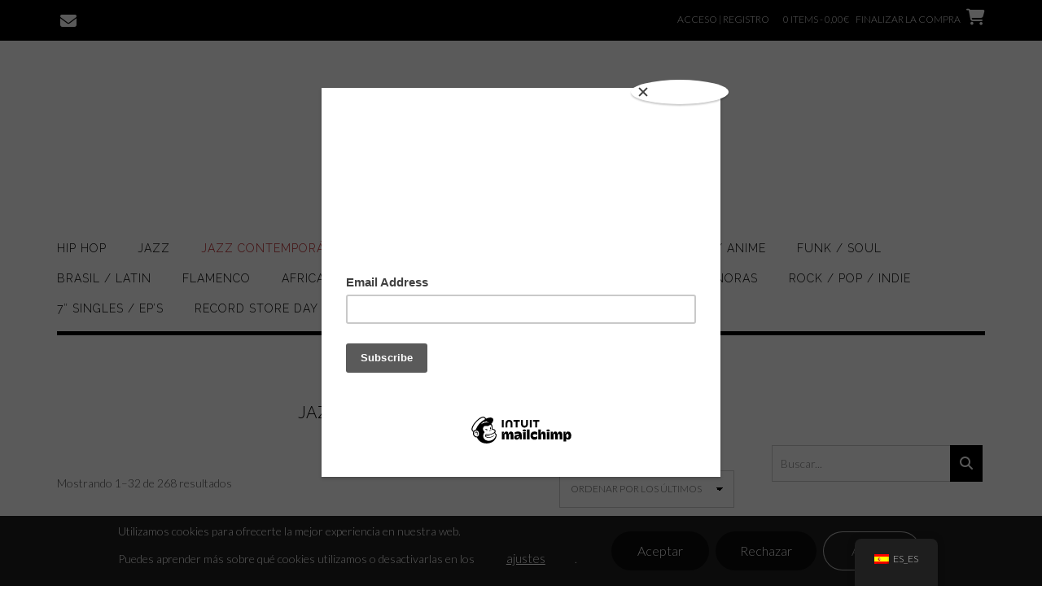

--- FILE ---
content_type: text/html; charset=UTF-8
request_url: https://discos-redondos.es/categoria-producto/discos-de-vinilo-de-jazz/jazz-contemporaneo
body_size: 32485
content:
<!DOCTYPE html><!-- Shopstar! -->
<html lang="es-ES">
<head>
<meta charset="UTF-8">
<meta name="viewport" content="width=device-width, initial-scale=1">
<link rel="profile" href="http://gmpg.org/xfn/11">

<meta name='robots' content='index, follow, max-image-preview:large, max-snippet:-1, max-video-preview:-1' />


	<!-- This site is optimized with the Yoast SEO plugin v25.6 - https://yoast.com/wordpress/plugins/seo/ -->
	<title>Jazz Contemporáneo archivos - DISCOS REDONDOS</title>
	<link rel="canonical" href="https://discos-redondos.es/categoria-producto/jazz-contemporaneo" />
	<link rel="next" href="https://discos-redondos.es/categoria-producto/jazz-contemporaneo/page/2" />
	<meta property="og:locale" content="es_ES" />
	<meta property="og:type" content="article" />
	<meta property="og:title" content="Jazz Contemporáneo archivos - DISCOS REDONDOS" />
	<meta property="og:url" content="https://discos-redondos.es/categoria-producto/jazz-contemporaneo" />
	<meta property="og:site_name" content="DISCOS REDONDOS" />
	<meta property="og:image" content="https://discos-redondos.es/wp-content/uploads/2023/04/cropped-cropped-Diseno-sin-titulo-88-1.png" />
	<meta property="og:image:width" content="1040" />
	<meta property="og:image:height" content="544" />
	<meta property="og:image:type" content="image/png" />
	<meta name="twitter:card" content="summary_large_image" />
	<script data-jetpack-boost="ignore" type="application/ld+json" class="yoast-schema-graph">{"@context":"https://schema.org","@graph":[{"@type":"CollectionPage","@id":"https://discos-redondos.es/categoria-producto/jazz-contemporaneo","url":"https://discos-redondos.es/categoria-producto/jazz-contemporaneo","name":"Jazz Contemporáneo archivos - DISCOS REDONDOS","isPartOf":{"@id":"https://discos-redondos.es/#website"},"primaryImageOfPage":{"@id":"https://discos-redondos.es/categoria-producto/jazz-contemporaneo#primaryimage"},"image":{"@id":"https://discos-redondos.es/categoria-producto/jazz-contemporaneo#primaryimage"},"thumbnailUrl":"https://discos-redondos.es/wp-content/uploads/2026/01/Okonski-Entrance-Music.jpg","breadcrumb":{"@id":"https://discos-redondos.es/categoria-producto/jazz-contemporaneo#breadcrumb"},"inLanguage":"es"},{"@type":"ImageObject","inLanguage":"es","@id":"https://discos-redondos.es/categoria-producto/jazz-contemporaneo#primaryimage","url":"https://discos-redondos.es/wp-content/uploads/2026/01/Okonski-Entrance-Music.jpg","contentUrl":"https://discos-redondos.es/wp-content/uploads/2026/01/Okonski-Entrance-Music.jpg","width":596,"height":599,"caption":"Okonski - Entrance Music"},{"@type":"BreadcrumbList","@id":"https://discos-redondos.es/categoria-producto/jazz-contemporaneo#breadcrumb","itemListElement":[{"@type":"ListItem","position":1,"name":"Portada","item":"https://discos-redondos.es/"},{"@type":"ListItem","position":2,"name":"Jazz Contemporáneo"}]},{"@type":"WebSite","@id":"https://discos-redondos.es/#website","url":"https://discos-redondos.es/","name":"Discos Redondos","description":"Tu tienda de discos en Barcelona","publisher":{"@id":"https://discos-redondos.es/#organization"},"alternateName":"Discos Redondos","potentialAction":[{"@type":"SearchAction","target":{"@type":"EntryPoint","urlTemplate":"https://discos-redondos.es/?s={search_term_string}"},"query-input":{"@type":"PropertyValueSpecification","valueRequired":true,"valueName":"search_term_string"}}],"inLanguage":"es"},{"@type":"Organization","@id":"https://discos-redondos.es/#organization","name":"Discos Redondos","url":"https://discos-redondos.es/","logo":{"@type":"ImageObject","inLanguage":"es","@id":"https://discos-redondos.es/#/schema/logo/image/","url":"https://discos-redondos.es/wp-content/uploads/2023/04/aaff-logo-raval-1-1.jpg","contentUrl":"https://discos-redondos.es/wp-content/uploads/2023/04/aaff-logo-raval-1-1.jpg","width":2362,"height":1441,"caption":"Discos Redondos"},"image":{"@id":"https://discos-redondos.es/#/schema/logo/image/"},"sameAs":["https://www.facebook.com/discosredondos45","https://www.instagram.com/discos.redondos33/?hl=es","https://discos-redondos.bandcamp.com/"]}]}</script>
	<!-- / Yoast SEO plugin. -->


<link rel='dns-prefetch' href='//cdn.jsdelivr.net' />
<link rel='dns-prefetch' href='//unpkg.com' />
<link rel='dns-prefetch' href='//stats.wp.com' />
<link rel='dns-prefetch' href='//www.googletagmanager.com' />
<link rel='dns-prefetch' href='//code.jquery.com' />
<link rel='dns-prefetch' href='//fonts.googleapis.com' />
<link rel='dns-prefetch' href='//use.fontawesome.com' />
<link rel="alternate" type="application/rss+xml" title="DISCOS REDONDOS &raquo; Feed" href="https://discos-redondos.es/feed" />
<link rel="alternate" type="application/rss+xml" title="DISCOS REDONDOS &raquo; Feed de los comentarios" href="https://discos-redondos.es/comments/feed" />
<link rel="alternate" type="application/rss+xml" title="DISCOS REDONDOS &raquo; Jazz Contemporáneo Categoría Feed" href="https://discos-redondos.es/categoria-producto/jazz-contemporaneo/feed" />
<link rel='stylesheet' id='all-css-1ab1049a5a780f5e8d52e379ca271a40' href='https://discos-redondos.es/wp-content/boost-cache/static/1540eb20b1.min.css' type='text/css' media='all' />
<style id='woocommerce-layout-inline-css'>

	.infinite-scroll .woocommerce-pagination {
		display: none;
	}
/*# sourceURL=woocommerce-layout-inline-css */
</style>
<style id='moove_gdpr_frontend-inline-css'>
				#moove_gdpr_cookie_modal .moove-gdpr-modal-content .moove-gdpr-tab-main h3.tab-title, 
				#moove_gdpr_cookie_modal .moove-gdpr-modal-content .moove-gdpr-tab-main span.tab-title,
				#moove_gdpr_cookie_modal .moove-gdpr-modal-content .moove-gdpr-modal-left-content #moove-gdpr-menu li a, 
				#moove_gdpr_cookie_modal .moove-gdpr-modal-content .moove-gdpr-modal-left-content #moove-gdpr-menu li button,
				#moove_gdpr_cookie_modal .moove-gdpr-modal-content .moove-gdpr-modal-left-content .moove-gdpr-branding-cnt a,
				#moove_gdpr_cookie_modal .moove-gdpr-modal-content .moove-gdpr-modal-footer-content .moove-gdpr-button-holder a.mgbutton, 
				#moove_gdpr_cookie_modal .moove-gdpr-modal-content .moove-gdpr-modal-footer-content .moove-gdpr-button-holder button.mgbutton,
				#moove_gdpr_cookie_modal .cookie-switch .cookie-slider:after, 
				#moove_gdpr_cookie_modal .cookie-switch .slider:after, 
				#moove_gdpr_cookie_modal .switch .cookie-slider:after, 
				#moove_gdpr_cookie_modal .switch .slider:after,
				#moove_gdpr_cookie_info_bar .moove-gdpr-info-bar-container .moove-gdpr-info-bar-content p, 
				#moove_gdpr_cookie_info_bar .moove-gdpr-info-bar-container .moove-gdpr-info-bar-content p a,
				#moove_gdpr_cookie_info_bar .moove-gdpr-info-bar-container .moove-gdpr-info-bar-content a.mgbutton, 
				#moove_gdpr_cookie_info_bar .moove-gdpr-info-bar-container .moove-gdpr-info-bar-content button.mgbutton,
				#moove_gdpr_cookie_modal .moove-gdpr-modal-content .moove-gdpr-tab-main .moove-gdpr-tab-main-content h1, 
				#moove_gdpr_cookie_modal .moove-gdpr-modal-content .moove-gdpr-tab-main .moove-gdpr-tab-main-content h2, 
				#moove_gdpr_cookie_modal .moove-gdpr-modal-content .moove-gdpr-tab-main .moove-gdpr-tab-main-content h3, 
				#moove_gdpr_cookie_modal .moove-gdpr-modal-content .moove-gdpr-tab-main .moove-gdpr-tab-main-content h4, 
				#moove_gdpr_cookie_modal .moove-gdpr-modal-content .moove-gdpr-tab-main .moove-gdpr-tab-main-content h5, 
				#moove_gdpr_cookie_modal .moove-gdpr-modal-content .moove-gdpr-tab-main .moove-gdpr-tab-main-content h6,
				#moove_gdpr_cookie_modal .moove-gdpr-modal-content.moove_gdpr_modal_theme_v2 .moove-gdpr-modal-title .tab-title,
				#moove_gdpr_cookie_modal .moove-gdpr-modal-content.moove_gdpr_modal_theme_v2 .moove-gdpr-tab-main h3.tab-title, 
				#moove_gdpr_cookie_modal .moove-gdpr-modal-content.moove_gdpr_modal_theme_v2 .moove-gdpr-tab-main span.tab-title,
				#moove_gdpr_cookie_modal .moove-gdpr-modal-content.moove_gdpr_modal_theme_v2 .moove-gdpr-branding-cnt a {
					font-weight: inherit				}
			#moove_gdpr_cookie_modal,#moove_gdpr_cookie_info_bar,.gdpr_cookie_settings_shortcode_content{font-family:inherit}#moove_gdpr_save_popup_settings_button{background-color:#373737;color:#fff}#moove_gdpr_save_popup_settings_button:hover{background-color:#000}#moove_gdpr_cookie_info_bar .moove-gdpr-info-bar-container .moove-gdpr-info-bar-content a.mgbutton,#moove_gdpr_cookie_info_bar .moove-gdpr-info-bar-container .moove-gdpr-info-bar-content button.mgbutton{background-color:#0a0a0a}#moove_gdpr_cookie_modal .moove-gdpr-modal-content .moove-gdpr-modal-footer-content .moove-gdpr-button-holder a.mgbutton,#moove_gdpr_cookie_modal .moove-gdpr-modal-content .moove-gdpr-modal-footer-content .moove-gdpr-button-holder button.mgbutton,.gdpr_cookie_settings_shortcode_content .gdpr-shr-button.button-green{background-color:#0a0a0a;border-color:#0a0a0a}#moove_gdpr_cookie_modal .moove-gdpr-modal-content .moove-gdpr-modal-footer-content .moove-gdpr-button-holder a.mgbutton:hover,#moove_gdpr_cookie_modal .moove-gdpr-modal-content .moove-gdpr-modal-footer-content .moove-gdpr-button-holder button.mgbutton:hover,.gdpr_cookie_settings_shortcode_content .gdpr-shr-button.button-green:hover{background-color:#fff;color:#0a0a0a}#moove_gdpr_cookie_modal .moove-gdpr-modal-content .moove-gdpr-modal-close i,#moove_gdpr_cookie_modal .moove-gdpr-modal-content .moove-gdpr-modal-close span.gdpr-icon{background-color:#0a0a0a;border:1px solid #0a0a0a}#moove_gdpr_cookie_info_bar span.change-settings-button.focus-g,#moove_gdpr_cookie_info_bar span.change-settings-button:focus,#moove_gdpr_cookie_info_bar button.change-settings-button.focus-g,#moove_gdpr_cookie_info_bar button.change-settings-button:focus{-webkit-box-shadow:0 0 1px 3px #0a0a0a;-moz-box-shadow:0 0 1px 3px #0a0a0a;box-shadow:0 0 1px 3px #0a0a0a}#moove_gdpr_cookie_modal .moove-gdpr-modal-content .moove-gdpr-modal-close i:hover,#moove_gdpr_cookie_modal .moove-gdpr-modal-content .moove-gdpr-modal-close span.gdpr-icon:hover,#moove_gdpr_cookie_info_bar span[data-href]>u.change-settings-button{color:#0a0a0a}#moove_gdpr_cookie_modal .moove-gdpr-modal-content .moove-gdpr-modal-left-content #moove-gdpr-menu li.menu-item-selected a span.gdpr-icon,#moove_gdpr_cookie_modal .moove-gdpr-modal-content .moove-gdpr-modal-left-content #moove-gdpr-menu li.menu-item-selected button span.gdpr-icon{color:inherit}#moove_gdpr_cookie_modal .moove-gdpr-modal-content .moove-gdpr-modal-left-content #moove-gdpr-menu li a span.gdpr-icon,#moove_gdpr_cookie_modal .moove-gdpr-modal-content .moove-gdpr-modal-left-content #moove-gdpr-menu li button span.gdpr-icon{color:inherit}#moove_gdpr_cookie_modal .gdpr-acc-link{line-height:0;font-size:0;color:transparent;position:absolute}#moove_gdpr_cookie_modal .moove-gdpr-modal-content .moove-gdpr-modal-close:hover i,#moove_gdpr_cookie_modal .moove-gdpr-modal-content .moove-gdpr-modal-left-content #moove-gdpr-menu li a,#moove_gdpr_cookie_modal .moove-gdpr-modal-content .moove-gdpr-modal-left-content #moove-gdpr-menu li button,#moove_gdpr_cookie_modal .moove-gdpr-modal-content .moove-gdpr-modal-left-content #moove-gdpr-menu li button i,#moove_gdpr_cookie_modal .moove-gdpr-modal-content .moove-gdpr-modal-left-content #moove-gdpr-menu li a i,#moove_gdpr_cookie_modal .moove-gdpr-modal-content .moove-gdpr-tab-main .moove-gdpr-tab-main-content a:hover,#moove_gdpr_cookie_info_bar.moove-gdpr-dark-scheme .moove-gdpr-info-bar-container .moove-gdpr-info-bar-content a.mgbutton:hover,#moove_gdpr_cookie_info_bar.moove-gdpr-dark-scheme .moove-gdpr-info-bar-container .moove-gdpr-info-bar-content button.mgbutton:hover,#moove_gdpr_cookie_info_bar.moove-gdpr-dark-scheme .moove-gdpr-info-bar-container .moove-gdpr-info-bar-content a:hover,#moove_gdpr_cookie_info_bar.moove-gdpr-dark-scheme .moove-gdpr-info-bar-container .moove-gdpr-info-bar-content button:hover,#moove_gdpr_cookie_info_bar.moove-gdpr-dark-scheme .moove-gdpr-info-bar-container .moove-gdpr-info-bar-content span.change-settings-button:hover,#moove_gdpr_cookie_info_bar.moove-gdpr-dark-scheme .moove-gdpr-info-bar-container .moove-gdpr-info-bar-content button.change-settings-button:hover,#moove_gdpr_cookie_info_bar.moove-gdpr-dark-scheme .moove-gdpr-info-bar-container .moove-gdpr-info-bar-content u.change-settings-button:hover,#moove_gdpr_cookie_info_bar span[data-href]>u.change-settings-button,#moove_gdpr_cookie_info_bar.moove-gdpr-dark-scheme .moove-gdpr-info-bar-container .moove-gdpr-info-bar-content a.mgbutton.focus-g,#moove_gdpr_cookie_info_bar.moove-gdpr-dark-scheme .moove-gdpr-info-bar-container .moove-gdpr-info-bar-content button.mgbutton.focus-g,#moove_gdpr_cookie_info_bar.moove-gdpr-dark-scheme .moove-gdpr-info-bar-container .moove-gdpr-info-bar-content a.focus-g,#moove_gdpr_cookie_info_bar.moove-gdpr-dark-scheme .moove-gdpr-info-bar-container .moove-gdpr-info-bar-content button.focus-g,#moove_gdpr_cookie_info_bar.moove-gdpr-dark-scheme .moove-gdpr-info-bar-container .moove-gdpr-info-bar-content a.mgbutton:focus,#moove_gdpr_cookie_info_bar.moove-gdpr-dark-scheme .moove-gdpr-info-bar-container .moove-gdpr-info-bar-content button.mgbutton:focus,#moove_gdpr_cookie_info_bar.moove-gdpr-dark-scheme .moove-gdpr-info-bar-container .moove-gdpr-info-bar-content a:focus,#moove_gdpr_cookie_info_bar.moove-gdpr-dark-scheme .moove-gdpr-info-bar-container .moove-gdpr-info-bar-content button:focus,#moove_gdpr_cookie_info_bar.moove-gdpr-dark-scheme .moove-gdpr-info-bar-container .moove-gdpr-info-bar-content span.change-settings-button.focus-g,span.change-settings-button:focus,button.change-settings-button.focus-g,button.change-settings-button:focus,#moove_gdpr_cookie_info_bar.moove-gdpr-dark-scheme .moove-gdpr-info-bar-container .moove-gdpr-info-bar-content u.change-settings-button.focus-g,#moove_gdpr_cookie_info_bar.moove-gdpr-dark-scheme .moove-gdpr-info-bar-container .moove-gdpr-info-bar-content u.change-settings-button:focus{color:#0a0a0a}#moove_gdpr_cookie_modal .moove-gdpr-branding.focus-g span,#moove_gdpr_cookie_modal .moove-gdpr-modal-content .moove-gdpr-tab-main a.focus-g{color:#0a0a0a}#moove_gdpr_cookie_modal.gdpr_lightbox-hide{display:none}
/*# sourceURL=moove_gdpr_frontend-inline-css */
</style>
<link rel='stylesheet' id='only-screen-and-max-width-768px-css-104a3aa9de14c01c3683b50278e6a016' href='https://discos-redondos.es/wp-content/boost-cache/static/7e92a80110.min.css' type='text/css' media='only screen and (max-width: 768px)' />
<style id='wp-img-auto-sizes-contain-inline-css'>
img:is([sizes=auto i],[sizes^="auto," i]){contain-intrinsic-size:3000px 1500px}
/*# sourceURL=wp-img-auto-sizes-contain-inline-css */
</style>
<style id='wp-emoji-styles-inline-css'>

	img.wp-smiley, img.emoji {
		display: inline !important;
		border: none !important;
		box-shadow: none !important;
		height: 1em !important;
		width: 1em !important;
		margin: 0 0.07em !important;
		vertical-align: -0.1em !important;
		background: none !important;
		padding: 0 !important;
	}
/*# sourceURL=wp-emoji-styles-inline-css */
</style>
<style id='wp-block-library-inline-css'>
:root{--wp-block-synced-color:#7a00df;--wp-block-synced-color--rgb:122,0,223;--wp-bound-block-color:var(--wp-block-synced-color);--wp-editor-canvas-background:#ddd;--wp-admin-theme-color:#007cba;--wp-admin-theme-color--rgb:0,124,186;--wp-admin-theme-color-darker-10:#006ba1;--wp-admin-theme-color-darker-10--rgb:0,107,160.5;--wp-admin-theme-color-darker-20:#005a87;--wp-admin-theme-color-darker-20--rgb:0,90,135;--wp-admin-border-width-focus:2px}@media (min-resolution:192dpi){:root{--wp-admin-border-width-focus:1.5px}}.wp-element-button{cursor:pointer}:root .has-very-light-gray-background-color{background-color:#eee}:root .has-very-dark-gray-background-color{background-color:#313131}:root .has-very-light-gray-color{color:#eee}:root .has-very-dark-gray-color{color:#313131}:root .has-vivid-green-cyan-to-vivid-cyan-blue-gradient-background{background:linear-gradient(135deg,#00d084,#0693e3)}:root .has-purple-crush-gradient-background{background:linear-gradient(135deg,#34e2e4,#4721fb 50%,#ab1dfe)}:root .has-hazy-dawn-gradient-background{background:linear-gradient(135deg,#faaca8,#dad0ec)}:root .has-subdued-olive-gradient-background{background:linear-gradient(135deg,#fafae1,#67a671)}:root .has-atomic-cream-gradient-background{background:linear-gradient(135deg,#fdd79a,#004a59)}:root .has-nightshade-gradient-background{background:linear-gradient(135deg,#330968,#31cdcf)}:root .has-midnight-gradient-background{background:linear-gradient(135deg,#020381,#2874fc)}:root{--wp--preset--font-size--normal:16px;--wp--preset--font-size--huge:42px}.has-regular-font-size{font-size:1em}.has-larger-font-size{font-size:2.625em}.has-normal-font-size{font-size:var(--wp--preset--font-size--normal)}.has-huge-font-size{font-size:var(--wp--preset--font-size--huge)}.has-text-align-center{text-align:center}.has-text-align-left{text-align:left}.has-text-align-right{text-align:right}.has-fit-text{white-space:nowrap!important}#end-resizable-editor-section{display:none}.aligncenter{clear:both}.items-justified-left{justify-content:flex-start}.items-justified-center{justify-content:center}.items-justified-right{justify-content:flex-end}.items-justified-space-between{justify-content:space-between}.screen-reader-text{border:0;clip-path:inset(50%);height:1px;margin:-1px;overflow:hidden;padding:0;position:absolute;width:1px;word-wrap:normal!important}.screen-reader-text:focus{background-color:#ddd;clip-path:none;color:#444;display:block;font-size:1em;height:auto;left:5px;line-height:normal;padding:15px 23px 14px;text-decoration:none;top:5px;width:auto;z-index:100000}html :where(.has-border-color){border-style:solid}html :where([style*=border-top-color]){border-top-style:solid}html :where([style*=border-right-color]){border-right-style:solid}html :where([style*=border-bottom-color]){border-bottom-style:solid}html :where([style*=border-left-color]){border-left-style:solid}html :where([style*=border-width]){border-style:solid}html :where([style*=border-top-width]){border-top-style:solid}html :where([style*=border-right-width]){border-right-style:solid}html :where([style*=border-bottom-width]){border-bottom-style:solid}html :where([style*=border-left-width]){border-left-style:solid}html :where(img[class*=wp-image-]){height:auto;max-width:100%}:where(figure){margin:0 0 1em}html :where(.is-position-sticky){--wp-admin--admin-bar--position-offset:var(--wp-admin--admin-bar--height,0px)}@media screen and (max-width:600px){html :where(.is-position-sticky){--wp-admin--admin-bar--position-offset:0px}}

/*# sourceURL=wp-block-library-inline-css */
</style><style id='global-styles-inline-css'>
:root{--wp--preset--aspect-ratio--square: 1;--wp--preset--aspect-ratio--4-3: 4/3;--wp--preset--aspect-ratio--3-4: 3/4;--wp--preset--aspect-ratio--3-2: 3/2;--wp--preset--aspect-ratio--2-3: 2/3;--wp--preset--aspect-ratio--16-9: 16/9;--wp--preset--aspect-ratio--9-16: 9/16;--wp--preset--color--black: #000000;--wp--preset--color--cyan-bluish-gray: #abb8c3;--wp--preset--color--white: #ffffff;--wp--preset--color--pale-pink: #f78da7;--wp--preset--color--vivid-red: #cf2e2e;--wp--preset--color--luminous-vivid-orange: #ff6900;--wp--preset--color--luminous-vivid-amber: #fcb900;--wp--preset--color--light-green-cyan: #7bdcb5;--wp--preset--color--vivid-green-cyan: #00d084;--wp--preset--color--pale-cyan-blue: #8ed1fc;--wp--preset--color--vivid-cyan-blue: #0693e3;--wp--preset--color--vivid-purple: #9b51e0;--wp--preset--gradient--vivid-cyan-blue-to-vivid-purple: linear-gradient(135deg,rgb(6,147,227) 0%,rgb(155,81,224) 100%);--wp--preset--gradient--light-green-cyan-to-vivid-green-cyan: linear-gradient(135deg,rgb(122,220,180) 0%,rgb(0,208,130) 100%);--wp--preset--gradient--luminous-vivid-amber-to-luminous-vivid-orange: linear-gradient(135deg,rgb(252,185,0) 0%,rgb(255,105,0) 100%);--wp--preset--gradient--luminous-vivid-orange-to-vivid-red: linear-gradient(135deg,rgb(255,105,0) 0%,rgb(207,46,46) 100%);--wp--preset--gradient--very-light-gray-to-cyan-bluish-gray: linear-gradient(135deg,rgb(238,238,238) 0%,rgb(169,184,195) 100%);--wp--preset--gradient--cool-to-warm-spectrum: linear-gradient(135deg,rgb(74,234,220) 0%,rgb(151,120,209) 20%,rgb(207,42,186) 40%,rgb(238,44,130) 60%,rgb(251,105,98) 80%,rgb(254,248,76) 100%);--wp--preset--gradient--blush-light-purple: linear-gradient(135deg,rgb(255,206,236) 0%,rgb(152,150,240) 100%);--wp--preset--gradient--blush-bordeaux: linear-gradient(135deg,rgb(254,205,165) 0%,rgb(254,45,45) 50%,rgb(107,0,62) 100%);--wp--preset--gradient--luminous-dusk: linear-gradient(135deg,rgb(255,203,112) 0%,rgb(199,81,192) 50%,rgb(65,88,208) 100%);--wp--preset--gradient--pale-ocean: linear-gradient(135deg,rgb(255,245,203) 0%,rgb(182,227,212) 50%,rgb(51,167,181) 100%);--wp--preset--gradient--electric-grass: linear-gradient(135deg,rgb(202,248,128) 0%,rgb(113,206,126) 100%);--wp--preset--gradient--midnight: linear-gradient(135deg,rgb(2,3,129) 0%,rgb(40,116,252) 100%);--wp--preset--font-size--small: 13px;--wp--preset--font-size--medium: 20px;--wp--preset--font-size--large: 36px;--wp--preset--font-size--x-large: 42px;--wp--preset--spacing--20: 0.44rem;--wp--preset--spacing--30: 0.67rem;--wp--preset--spacing--40: 1rem;--wp--preset--spacing--50: 1.5rem;--wp--preset--spacing--60: 2.25rem;--wp--preset--spacing--70: 3.38rem;--wp--preset--spacing--80: 5.06rem;--wp--preset--shadow--natural: 6px 6px 9px rgba(0, 0, 0, 0.2);--wp--preset--shadow--deep: 12px 12px 50px rgba(0, 0, 0, 0.4);--wp--preset--shadow--sharp: 6px 6px 0px rgba(0, 0, 0, 0.2);--wp--preset--shadow--outlined: 6px 6px 0px -3px rgb(255, 255, 255), 6px 6px rgb(0, 0, 0);--wp--preset--shadow--crisp: 6px 6px 0px rgb(0, 0, 0);}:where(.is-layout-flex){gap: 0.5em;}:where(.is-layout-grid){gap: 0.5em;}body .is-layout-flex{display: flex;}.is-layout-flex{flex-wrap: wrap;align-items: center;}.is-layout-flex > :is(*, div){margin: 0;}body .is-layout-grid{display: grid;}.is-layout-grid > :is(*, div){margin: 0;}:where(.wp-block-columns.is-layout-flex){gap: 2em;}:where(.wp-block-columns.is-layout-grid){gap: 2em;}:where(.wp-block-post-template.is-layout-flex){gap: 1.25em;}:where(.wp-block-post-template.is-layout-grid){gap: 1.25em;}.has-black-color{color: var(--wp--preset--color--black) !important;}.has-cyan-bluish-gray-color{color: var(--wp--preset--color--cyan-bluish-gray) !important;}.has-white-color{color: var(--wp--preset--color--white) !important;}.has-pale-pink-color{color: var(--wp--preset--color--pale-pink) !important;}.has-vivid-red-color{color: var(--wp--preset--color--vivid-red) !important;}.has-luminous-vivid-orange-color{color: var(--wp--preset--color--luminous-vivid-orange) !important;}.has-luminous-vivid-amber-color{color: var(--wp--preset--color--luminous-vivid-amber) !important;}.has-light-green-cyan-color{color: var(--wp--preset--color--light-green-cyan) !important;}.has-vivid-green-cyan-color{color: var(--wp--preset--color--vivid-green-cyan) !important;}.has-pale-cyan-blue-color{color: var(--wp--preset--color--pale-cyan-blue) !important;}.has-vivid-cyan-blue-color{color: var(--wp--preset--color--vivid-cyan-blue) !important;}.has-vivid-purple-color{color: var(--wp--preset--color--vivid-purple) !important;}.has-black-background-color{background-color: var(--wp--preset--color--black) !important;}.has-cyan-bluish-gray-background-color{background-color: var(--wp--preset--color--cyan-bluish-gray) !important;}.has-white-background-color{background-color: var(--wp--preset--color--white) !important;}.has-pale-pink-background-color{background-color: var(--wp--preset--color--pale-pink) !important;}.has-vivid-red-background-color{background-color: var(--wp--preset--color--vivid-red) !important;}.has-luminous-vivid-orange-background-color{background-color: var(--wp--preset--color--luminous-vivid-orange) !important;}.has-luminous-vivid-amber-background-color{background-color: var(--wp--preset--color--luminous-vivid-amber) !important;}.has-light-green-cyan-background-color{background-color: var(--wp--preset--color--light-green-cyan) !important;}.has-vivid-green-cyan-background-color{background-color: var(--wp--preset--color--vivid-green-cyan) !important;}.has-pale-cyan-blue-background-color{background-color: var(--wp--preset--color--pale-cyan-blue) !important;}.has-vivid-cyan-blue-background-color{background-color: var(--wp--preset--color--vivid-cyan-blue) !important;}.has-vivid-purple-background-color{background-color: var(--wp--preset--color--vivid-purple) !important;}.has-black-border-color{border-color: var(--wp--preset--color--black) !important;}.has-cyan-bluish-gray-border-color{border-color: var(--wp--preset--color--cyan-bluish-gray) !important;}.has-white-border-color{border-color: var(--wp--preset--color--white) !important;}.has-pale-pink-border-color{border-color: var(--wp--preset--color--pale-pink) !important;}.has-vivid-red-border-color{border-color: var(--wp--preset--color--vivid-red) !important;}.has-luminous-vivid-orange-border-color{border-color: var(--wp--preset--color--luminous-vivid-orange) !important;}.has-luminous-vivid-amber-border-color{border-color: var(--wp--preset--color--luminous-vivid-amber) !important;}.has-light-green-cyan-border-color{border-color: var(--wp--preset--color--light-green-cyan) !important;}.has-vivid-green-cyan-border-color{border-color: var(--wp--preset--color--vivid-green-cyan) !important;}.has-pale-cyan-blue-border-color{border-color: var(--wp--preset--color--pale-cyan-blue) !important;}.has-vivid-cyan-blue-border-color{border-color: var(--wp--preset--color--vivid-cyan-blue) !important;}.has-vivid-purple-border-color{border-color: var(--wp--preset--color--vivid-purple) !important;}.has-vivid-cyan-blue-to-vivid-purple-gradient-background{background: var(--wp--preset--gradient--vivid-cyan-blue-to-vivid-purple) !important;}.has-light-green-cyan-to-vivid-green-cyan-gradient-background{background: var(--wp--preset--gradient--light-green-cyan-to-vivid-green-cyan) !important;}.has-luminous-vivid-amber-to-luminous-vivid-orange-gradient-background{background: var(--wp--preset--gradient--luminous-vivid-amber-to-luminous-vivid-orange) !important;}.has-luminous-vivid-orange-to-vivid-red-gradient-background{background: var(--wp--preset--gradient--luminous-vivid-orange-to-vivid-red) !important;}.has-very-light-gray-to-cyan-bluish-gray-gradient-background{background: var(--wp--preset--gradient--very-light-gray-to-cyan-bluish-gray) !important;}.has-cool-to-warm-spectrum-gradient-background{background: var(--wp--preset--gradient--cool-to-warm-spectrum) !important;}.has-blush-light-purple-gradient-background{background: var(--wp--preset--gradient--blush-light-purple) !important;}.has-blush-bordeaux-gradient-background{background: var(--wp--preset--gradient--blush-bordeaux) !important;}.has-luminous-dusk-gradient-background{background: var(--wp--preset--gradient--luminous-dusk) !important;}.has-pale-ocean-gradient-background{background: var(--wp--preset--gradient--pale-ocean) !important;}.has-electric-grass-gradient-background{background: var(--wp--preset--gradient--electric-grass) !important;}.has-midnight-gradient-background{background: var(--wp--preset--gradient--midnight) !important;}.has-small-font-size{font-size: var(--wp--preset--font-size--small) !important;}.has-medium-font-size{font-size: var(--wp--preset--font-size--medium) !important;}.has-large-font-size{font-size: var(--wp--preset--font-size--large) !important;}.has-x-large-font-size{font-size: var(--wp--preset--font-size--x-large) !important;}
/*# sourceURL=global-styles-inline-css */
</style>

<style id='classic-theme-styles-inline-css'>
/*! This file is auto-generated */
.wp-block-button__link{color:#fff;background-color:#32373c;border-radius:9999px;box-shadow:none;text-decoration:none;padding:calc(.667em + 2px) calc(1.333em + 2px);font-size:1.125em}.wp-block-file__button{background:#32373c;color:#fff;text-decoration:none}
/*# sourceURL=/wp-includes/css/classic-themes.min.css */
</style>
<link rel='stylesheet' id='jquery-ui-datepicker-css' href='//code.jquery.com/ui/1.12.1/themes/base/jquery-ui.css?ver=6.9' media='all' />
<link rel='stylesheet' id='css-input-tel-css' href='https://cdn.jsdelivr.net/npm/intl-tel-input@18.2.1/build/css/intlTelInput.css?ver=2.4.8' media='all' />
<link rel='stylesheet' id='css-input-date-css' href='https://code.jquery.com/ui/1.12.1/themes/base/jquery-ui.css?ver=2.4.8' media='all' />
<style id='woocommerce-inline-inline-css'>
.woocommerce form .form-row .required { visibility: visible; }
/*# sourceURL=woocommerce-inline-inline-css */
</style>
<link rel='stylesheet' id='shopstar-fonts-css' href='https://fonts.googleapis.com/css?family=Prata%3A400%7CRaleway%3A100%2C300%2C400%2C500%2C600%2C700%2C800%7CLato%3A300%2C300italic%2C400%2C400italic%2C600%2C600italic%2C700%2C700italic%7CLora%3A400italic&#038;subset=latin%2Clatin-ext&#038;ver=1.1.60' media='all' />
<link rel='stylesheet' id='otb-font-awesome-css' href='//use.fontawesome.com/releases/v6.5.1/css/all.css?ver=6.5.1' media='all' />
<link rel='stylesheet' id='popup-maker-site-css' href='//discos-redondos.es/wp-content/uploads/pum/pum-site-styles.css?generated=1753963045&#038;ver=1.20.5' media='all' />











<!-- Fragmento de código de la etiqueta de Google (gtag.js) añadida por Site Kit -->
<!-- Fragmento de código de Google Analytics añadido por Site Kit -->


<link rel="https://api.w.org/" href="https://discos-redondos.es/wp-json/" /><link rel="alternate" title="JSON" type="application/json" href="https://discos-redondos.es/wp-json/wp/v2/product_cat/85" /><link rel="EditURI" type="application/rsd+xml" title="RSD" href="https://discos-redondos.es/xmlrpc.php?rsd" />
<meta name="generator" content="WordPress 6.9" />
<meta name="generator" content="WooCommerce 10.4.3" />
<meta name="generator" content="Site Kit by Google 1.158.0" /><!-- Introduce aquí tus scripts --><link rel="alternate" hreflang="es-ES" href="https://discos-redondos.es/categoria-producto/discos-de-vinilo-de-jazz/jazz-contemporaneo"/>
<link rel="alternate" hreflang="ca" href="https://discos-redondos.es/ca/categoria-producte/discos-de-vinilo-de-jazz/jazz-contemporaneo/"/>
<link rel="alternate" hreflang="es" href="https://discos-redondos.es/categoria-producto/discos-de-vinilo-de-jazz/jazz-contemporaneo"/>
	<style>img#wpstats{display:none}</style>
		<!-- Google site verification - Google for WooCommerce -->
<meta name="google-site-verification" content="bVBJPr7OPb3LFE60mKiWi4q53K5q4AV1IkFEuDHBh8w" />
<style type="text/css">


/* Minimum slider width */
.slider-container.default .slider .slide img {
	min-width: 600px;
}


/* Mobile Menu and other mobile stylings */
@media only screen and (min-width: 960px) {
	.main-navigation ul ul li:hover > ul,
	.main-navigation ul ul li.focus > ul {
		/*
		left: 100%;
		*/
		display: block;
	}

	.main-navigation ul ul a {
		color: #939598;
	}
	
	.main-navigation ul ul a:hover,
	.main-navigation ul ul li.current-menu-item > a,
	.main-navigation ul ul li.current_page_item > a,
	.main-navigation ul ul li.current-menu-parent > a,
	.main-navigation ul ul li.current_page_parent > a,
	.main-navigation ul ul li.current-menu-ancestor > a,
	.main-navigation ul ul li.current_page_ancestor > a {
		color: #4F4F4F;
	}
	
}

@media only screen and (max-width: 960px) {	#main-menu.shopstar-mobile-menu-primary-color-scheme {
		background-color: #000000;
	}
		
	.main-navigation .padder {
		margin: 0;
	}	
	
	.submenu-toggle {
    	display: block;
    }
    
	/* Mobile Menu */
	.site-header .main-navigation .container {
		border-bottom: none !important;
	}
	
	.site-header .main-navigation.bottom-border.mobile {
		border-bottom-width: 5px;
	}

	.main-navigation .main-navigation-inner {
		display: block;	
	}
	
	.site-header .search-button {
	    display: block;
	    padding: 8px 22px 0 26px;
	    text-align: left;
	}	
	.main-navigation .search-slidedown {
		margin: 0;
		top: 0;
		position: relative;
	}
	.main-navigation .search-slidedown .container {
		padding: 0;
		width: 100%;
	}
	.main-navigation .search-slidedown .padder {
		margin: 0px;
		width: 100%;
		display: inline-block;
	}
	.main-navigation .search-slidedown .search-block {
		margin: 0 !important;
		float: left;
		width: 254px;
		left: 26px !important;
	}
	.main-navigation .search-slidedown .search-block label {
		width: 80%;
		float: left;
		display: inline-block;
	}
	.main-navigation .search-slidedown .search-block .search-field {
		border: 0;
		padding: 4px 0 4px 0;
		width: 100%;
	}
    .main-navigation .menu-toggle {
	    display: block;
		margin: 0 auto 0 auto;
	    padding: 16px 18px;
	    color: #FFF;
	    text-transform: uppercase;
    	text-align: center;
	    cursor: pointer;
	}
	.main-navigation .menu-toggle .otb-fa.otb-fa-bars,
	.main-navigation .menu-toggle .fa.fa-bars,
	.main-navigation .menu-toggle .fa-solid.fa-bars {
    	font-size: 28px;
	}
    .main-navigation .nav-menu {
		display: block !important;
    	display: inline-block;
    }
	.main-navigation #main-menu {
        color: #8C8C8C;
        box-shadow: 1px 0 1px rgba(255, 255, 255, 0.04) inset;
        position: fixed;
        top: 0;
        right: -280px;
        width: 280px;
        max-width: 100%;
        -ms-box-sizing: border-box;
        -moz-box-sizing: border-box;
        -webkit-box-sizing: border-box;
        box-sizing: border-box;
        padding: 74px 0 30px 0;
        z-index: 100000;
        height: 100%;
        overflow: auto;
        -webkit-transition: right 0.4s ease 0s;
        -moz-transition: right 0.4s ease 0s;
        -ms-transition: right 0.4s ease 0s;
        -o-transition: right 0.4s ease 0s;
        transition: right 0.4s ease 0s;
    }
    .main-navigation ul {
        display: block;
    	visibility: visible !important;
		opacity: 1 !important;
		transform: none !important;
    }
    .main-navigation li {
        display: block;
        float: none;
        position: relative;
    	margin: 0;
    	padding: 0;
    }
    .main-navigation li a {
    	white-space: normal !important;
		display: block;
        float: none;
        padding: 8px 22px 8px 26px;
        font-size: 14px;
        text-align: left !important;
  	}
  	
    .main-navigation ul ul {
        position: relative !important;
        top: 0 !important;
        left: 0 !important;
        float: none !important;
    	background-color: transparent;
    	background-image: none;
    	box-shadow: none;
    	border: none;
        padding: 0;
        margin: 0;
        display: none;
    }
    .main-navigation ul ul li:last-child a,
    .main-navigation ul ul li a {
        box-shadow: none;
        padding: 6px 30px;
        width: auto;
    }
    
	.main-navigation ul ul ul {
		margin: 0;
		left: 0 !important;
	}    

    .main-navigation ul ul ul li a {
        padding: 6px 39px !important;
    }
    .main-navigation ul ul ul ul li a {
        padding: 6px 47px !important;
    }

    .main-navigation .close-button {
        display: block;
    	border-radius: 100%;
        position: absolute;
        top: 23px;
        left: 26px;
        font-size: 26px;
    	font-weight: 400;
        color: #FFFFFF;
        text-align: center;
        height: 36px;
        line-height: 33px;
        cursor: pointer;
    	
	    -webkit-transition: all 0.2s ease 0s;
	     -moz-transition: all 0.2s ease 0s;
	      -ms-transition: all 0.2s ease 0s;
	       -o-transition: all 0.2s ease 0s;
	          transition: all 0.2s ease 0s;

    }
    
    .main-navigation .close-button .otb-fa,
    .main-navigation .close-button .fa {
	    -webkit-transition: all 0.2s ease 0s;
	     -moz-transition: all 0.2s ease 0s;
	      -ms-transition: all 0.2s ease 0s;
	       -o-transition: all 0.2s ease 0s;
	          transition: all 0.2s ease 0s;
	}

	.main-navigation .close-button .otb-fa-angle-left,
    .main-navigation .close-button .fa-angle-left {
        position: relative;
        left: -4px;
    }
	
	#main-menu.shopstar-mobile-menu-primary-color-scheme a,
	#main-menu.shopstar-mobile-menu-primary-color-scheme .submenu-toggle {
    	color: #FFFFFF;
	}
	
	#main-menu.shopstar-mobile-menu-primary-color-scheme li.current-menu-item > a,
	#main-menu.shopstar-mobile-menu-primary-color-scheme li.current_page_item > a,
	#main-menu.shopstar-mobile-menu-primary-color-scheme li.current-menu-parent > a,
	#main-menu.shopstar-mobile-menu-primary-color-scheme li.current_page_parent > a,
	#main-menu.shopstar-mobile-menu-primary-color-scheme li.current-menu-ancestor > a,
	#main-menu.shopstar-mobile-menu-primary-color-scheme li.current_page_ancestor > a {
		color: rgba(255, 255, 255, 0.6);
	}
	
	#main-menu.shopstar-mobile-menu-primary-color-scheme .close-button:hover .otb-fa,
	#main-menu.shopstar-mobile-menu-primary-color-scheme .close-button:hover .fa,
	#main-menu.shopstar-mobile-menu-primary-color-scheme li > a:hover,
	#main-menu.shopstar-mobile-menu-primary-color-scheme .search-button a:hover {
		color: rgba(255, 255, 255, 0.6);
	}
    
    .open-page-item > ul.children,
    .open-page-item > ul.sub-menu {
    	display: block !important;
    }
}

</style>	<noscript><style>.woocommerce-product-gallery{ opacity: 1 !important; }</style></noscript>
	<style type="text/css" id="custom-background-css">
body.custom-background { background-color: #ffffff; }
</style>
	
<!-- Begin Custom CSS -->
<style type="text/css" id="out-the-box-custom-css">
#main-menu{background-color:#ffffff;}.slider-container.default .slider .slide .overlay,
    			.slider-container.default .slider .slide .overlay h1,
    			.slider-container.default .slider .slide .overlay h2,
    			.slider-container.default .slider .slide .overlay h3,
    			.slider-container.default .slider .slide .overlay h4,
    			.slider-container.default .slider .slide .overlay h5,
    			.slider-container.default .slider .slide .overlay a,
				.header-image .overlay,
    			.header-image .overlay h1,
    			.header-image .overlay h2,
    			.header-image .overlay h3,
    			.header-image .overlay h4,
    			.header-image .overlay h5,
    			.header-image .overlay a{color:#ffffff;}.site-footer .widgets{background-color:#c9c9c9;}
</style>
<!-- End Custom CSS -->
<link rel="icon" href="https://discos-redondos.es/wp-content/uploads/2023/04/cropped-aaff-logo-raval-1-1-32x32.jpg" sizes="32x32" />
<link rel="icon" href="https://discos-redondos.es/wp-content/uploads/2023/04/cropped-aaff-logo-raval-1-1-192x192.jpg" sizes="192x192" />
<link rel="apple-touch-icon" href="https://discos-redondos.es/wp-content/uploads/2023/04/cropped-aaff-logo-raval-1-1-180x180.jpg" />
<meta name="msapplication-TileImage" content="https://discos-redondos.es/wp-content/uploads/2023/04/cropped-aaff-logo-raval-1-1-270x270.jpg" />
<link rel='stylesheet' id='all-css-88c16aaedf79c3d22478a2c897cc691e' href='https://discos-redondos.es/wp-content/boost-cache/static/5eb0245f98.min.css' type='text/css' media='all' />
</head>

<body class="archive tax-product_cat term-jazz-contemporaneo term-85 custom-background wp-custom-logo wp-embed-responsive wp-theme-shopstar theme-shopstar woocommerce woocommerce-page woocommerce-no-js translatepress-es_ES ally-default shopstar-page-builders-use-theme-styles shopstar-bookingpress-use-theme-styles">

<a class="skip-link screen-reader-text" href="#site-content">Saltar al contenido</a>

	
<header id="masthead" class="site-header centered has-top-bar" role="banner">

	
<div class="top-bar">
	<div class="container">
        
		<div class="padder">
            
			<div class="left">
            
				
<ul class="social-icons">
<li><a href="mailto:&#105;n&#102;o&#064;d%69%73&#099;o%73&#045;&#114;ed&#111;&#110;&#100;%6fs.%65%73" target="_blank" rel="noopener" title="Envíanos un correo electrónico" class="email"><i class="fa fa-envelope"></i></a></li></ul>                
            </div>
            
            <div class="right">
				
                
<div class="account-link">
			<a href="https://discos-redondos.es/mi-cuenta">Acceso | Registro</a>
	</div>

<div class="header-cart">

<a class="header-cart-contents" href="https://discos-redondos.es/carrito">
	<span class="header-cart-amount">
		0 items - 0,00&euro;	</span>
	<span class="header-cart-checkout ">
		<span>Finalizar la compra</span> <i class="fa fa-shopping-cart"></i>
	</span>
</a>
</div>
            </div>
            
            <div class="clearboth"></div>
            
		</div>
            
	</div>
</div>

	<div class="container">
	    <div class="padder">
	
		    <div class="branding">
		        <a href="https://discos-redondos.es/" class="custom-logo-link" rel="home"><img width="150" height="150" src="https://discos-redondos.es/wp-content/uploads/2023/05/cropped-logo-tony-pequeno.jpg" class="custom-logo" alt="DISCOS REDONDOS" decoding="async" srcset="https://discos-redondos.es/wp-content/uploads/2023/05/cropped-logo-tony-pequeno.jpg 150w, https://discos-redondos.es/wp-content/uploads/2023/05/cropped-logo-tony-pequeno-12x12.jpg 12w, https://discos-redondos.es/wp-content/uploads/2023/05/cropped-logo-tony-pequeno-100x100.jpg 100w" sizes="(max-width: 150px) 100vw, 150px" /></a>		    </div>
	    
	    </div> 
	</div>

	<nav id="site-navigation" class="main-navigation bottom-border mobile" role="navigation">
	<span class="menu-toggle" aria-expanded="false">
		<i class="fa-solid fa-bars"></i>
	</span>
	
	<div id="main-menu" class="container shopstar-mobile-menu-primary-color-scheme bottom-border">
	    <div class="padder">
	
			<div class="close-button"><i class="fa-solid fa-angle-right"></i><i class="fa-solid fa-angle-left"></i></div>
			<div class="main-navigation-inner">
			<div class="menu-menu-principal-container"><ul id="menu-menu-principal" class="menu"><li id="menu-item-5709" class="menu-item menu-item-type-taxonomy menu-item-object-product_cat menu-item-5709"><a href="https://discos-redondos.es/categoria-producto/hip-hop">Hip Hop</a></li>
<li id="menu-item-5711" class="menu-item menu-item-type-taxonomy menu-item-object-product_cat menu-item-5711"><a href="https://discos-redondos.es/categoria-producto/discos-de-vinilo-de-jazz">Jazz</a></li>
<li id="menu-item-12568" class="menu-item menu-item-type-taxonomy menu-item-object-product_cat current-menu-item menu-item-12568"><a href="https://discos-redondos.es/categoria-producto/jazz-contemporaneo" aria-current="page">Jazz Contemporáneo</a></li>
<li id="menu-item-12569" class="menu-item menu-item-type-taxonomy menu-item-object-product_cat menu-item-12569"><a href="https://discos-redondos.es/categoria-producto/jazz-funk-soul-jazz">Jazz Funk / Soul Jazz</a></li>
<li id="menu-item-7926" class="menu-item menu-item-type-taxonomy menu-item-object-product_cat menu-item-7926"><a href="https://discos-redondos.es/categoria-producto/japon-jazz-funk-anime">Japón &#8211; Jazz / Funk / Anime</a></li>
<li id="menu-item-5710" class="menu-item menu-item-type-taxonomy menu-item-object-product_cat menu-item-5710"><a href="https://discos-redondos.es/categoria-producto/discos-de-vinilo-de-funk-y-soul">Funk / Soul</a></li>
<li id="menu-item-5713" class="menu-item menu-item-type-taxonomy menu-item-object-product_cat menu-item-5713"><a href="https://discos-redondos.es/categoria-producto/discos-de-vinilo-de-musica-latina-y-brasilena">Brasil / Latin</a></li>
<li id="menu-item-9632" class="menu-item menu-item-type-taxonomy menu-item-object-product_cat menu-item-9632"><a href="https://discos-redondos.es/categoria-producto/flamenco">Flamenco</a></li>
<li id="menu-item-5714" class="menu-item menu-item-type-taxonomy menu-item-object-product_cat menu-item-5714"><a href="https://discos-redondos.es/categoria-producto/discos-de-vinilo-de-musica-africana">Africana</a></li>
<li id="menu-item-9633" class="menu-item menu-item-type-taxonomy menu-item-object-product_cat menu-item-9633"><a href="https://discos-redondos.es/categoria-producto/reggae">Reggae</a></li>
<li id="menu-item-5716" class="menu-item menu-item-type-taxonomy menu-item-object-product_cat menu-item-5716"><a href="https://discos-redondos.es/categoria-producto/discos-de-vinilo-de-trip-hop-y-electronica">Trip Hop / Electrónica</a></li>
<li id="menu-item-5733" class="menu-item menu-item-type-taxonomy menu-item-object-product_cat menu-item-5733"><a href="https://discos-redondos.es/categoria-producto/bandas-sonoras">Bandas Sonoras</a></li>
<li id="menu-item-14519" class="menu-item menu-item-type-taxonomy menu-item-object-product_cat menu-item-14519"><a href="https://discos-redondos.es/categoria-producto/rock-pop-indie">Rock / Pop / Indie</a></li>
<li id="menu-item-6504" class="menu-item menu-item-type-taxonomy menu-item-object-product_cat menu-item-6504"><a href="https://discos-redondos.es/categoria-producto/7-singles-eps">7&#8243; singles / EP&#8217;s</a></li>
<li id="menu-item-5720" class="menu-item menu-item-type-taxonomy menu-item-object-product_cat menu-item-5720"><a href="https://discos-redondos.es/categoria-producto/record-store-day">Record Store Day</a></li>
<li id="menu-item-6263" class="menu-item menu-item-type-taxonomy menu-item-object-product_cat menu-item-6263"><a href="https://discos-redondos.es/categoria-producto/sello">Sello</a></li>
<li id="menu-item-10008" class="menu-item menu-item-type-taxonomy menu-item-object-product_cat menu-item-10008"><a href="https://discos-redondos.es/categoria-producto/capsulas-agujas-accesorios">Cápsulas / Agujas / Accesorios</a></li>
</ul></div>	        </div>
				
			<div class="search-slidedown">
				<div class="container">
					<div class="padder">
						<div class="search-block">
												</div>
					</div>
				</div>
			</div>
		
		</div>	        
	</div>
</nav><!-- #site-navigation -->

</header><!-- #masthead -->
 		
	<div id="content" class="site-content">
		<a id="site-content" name="site-content" tabindex="-1"></a>
		<div class="container">
			<div class="padder"><div id="primary" class="content-area"><main id="main" class="site-main" role="main"><nav class="woocommerce-breadcrumb" aria-label="Breadcrumb"><a href="https://discos-redondos.es">Inicio</a>&nbsp;&#47;&nbsp;Jazz Contemporáneo</nav><header class="woocommerce-products-header">
			<h1 class="woocommerce-products-header__title page-title">Jazz Contemporáneo</h1>
	
	</header>
<div class="woocommerce-notices-wrapper"></div><p class="woocommerce-result-count" role="alert" aria-relevant="all" data-is-sorted-by="true">
	Mostrando 1&ndash;32 de 268 resultados<span class="screen-reader-text">Ordenado por los últimos</span></p>
<form class="woocommerce-ordering" method="get">
		<select
		name="orderby"
		class="orderby"
					aria-label="Pedido de la tienda"
			>
					<option value="popularity" >Ordenar por popularidad</option>
					<option value="date"  selected='selected'>Ordenar por los últimos</option>
					<option value="price" >Ordenar por precio: bajo a alto</option>
					<option value="price-desc" >Ordenar por precio: alto a bajo</option>
			</select>
	<input type="hidden" name="paged" value="1" />
	</form>
<ul class="products columns-4">
<li class="product type-product post-14512 status-publish first instock product_cat-jazz-contemporaneo has-post-thumbnail taxable shipping-taxable purchasable product-type-simple">
	<a href="https://discos-redondos.es/producto/okonski-entrance-music" class="woocommerce-LoopProduct-link woocommerce-loop-product__link"><img width="300" height="300" src="https://discos-redondos.es/wp-content/uploads/2026/01/Okonski-Entrance-Music-300x300.jpg" class="attachment-woocommerce_thumbnail size-woocommerce_thumbnail" alt="Okonski - Entrance Music" decoding="async" fetchpriority="high" srcset="https://discos-redondos.es/wp-content/uploads/2026/01/Okonski-Entrance-Music-300x300.jpg 300w, https://discos-redondos.es/wp-content/uploads/2026/01/Okonski-Entrance-Music-150x150.jpg 150w, https://discos-redondos.es/wp-content/uploads/2026/01/Okonski-Entrance-Music-12x12.jpg 12w" sizes="(max-width: 300px) 100vw, 300px" /><h2 class="woocommerce-loop-product__title">Okonski &#8211; Entrance Music</h2>
	<span class="price"><span class="woocommerce-Price-amount amount"><bdi>35,00<span class="woocommerce-Price-currencySymbol">&euro;</span></bdi></span></span>
</a><a href="/categoria-producto/discos-de-vinilo-de-jazz/jazz-contemporaneo?add-to-cart=14512" aria-describedby="woocommerce_loop_add_to_cart_link_describedby_14512" data-quantity="1" class="button product_type_simple add_to_cart_button ajax_add_to_cart" data-product_id="14512" data-product_sku="0648564356333" aria-label="Añadir al carrito: &ldquo;Okonski - Entrance Music&rdquo;" rel="nofollow" data-success_message="«Okonski - Entrance Music» se ha añadido a tu carrito" role="button">Añadir al carrito</a>	<span id="woocommerce_loop_add_to_cart_link_describedby_14512" class="screen-reader-text">
			</span>
</li>
<li class="product type-product post-14489 status-publish instock product_cat-jazz-contemporaneo has-post-thumbnail taxable shipping-taxable purchasable product-type-simple">
	<a href="https://discos-redondos.es/producto/makaya-mccraven-off-the-record" class="woocommerce-LoopProduct-link woocommerce-loop-product__link"><img width="300" height="300" src="https://discos-redondos.es/wp-content/uploads/2026/01/Makaya-McCraven-Off-The-Record-300x300.jpg" class="attachment-woocommerce_thumbnail size-woocommerce_thumbnail" alt="Makaya McCraven - Off The Record" decoding="async" srcset="https://discos-redondos.es/wp-content/uploads/2026/01/Makaya-McCraven-Off-The-Record-300x300.jpg 300w, https://discos-redondos.es/wp-content/uploads/2026/01/Makaya-McCraven-Off-The-Record-600x600.jpg 600w, https://discos-redondos.es/wp-content/uploads/2026/01/Makaya-McCraven-Off-The-Record-150x150.jpg 150w, https://discos-redondos.es/wp-content/uploads/2026/01/Makaya-McCraven-Off-The-Record-768x768.jpg 768w, https://discos-redondos.es/wp-content/uploads/2026/01/Makaya-McCraven-Off-The-Record-12x12.jpg 12w, https://discos-redondos.es/wp-content/uploads/2026/01/Makaya-McCraven-Off-The-Record.jpg 900w" sizes="(max-width: 300px) 100vw, 300px" /><h2 class="woocommerce-loop-product__title">Makaya McCraven &#8211; Off The Record</h2>
	<span class="price"><span class="woocommerce-Price-amount amount"><bdi>35,00<span class="woocommerce-Price-currencySymbol">&euro;</span></bdi></span></span>
</a><a href="/categoria-producto/discos-de-vinilo-de-jazz/jazz-contemporaneo?add-to-cart=14489" aria-describedby="woocommerce_loop_add_to_cart_link_describedby_14489" data-quantity="1" class="button product_type_simple add_to_cart_button ajax_add_to_cart" data-product_id="14489" data-product_sku="0191404158814" aria-label="Añadir al carrito: &ldquo;Makaya McCraven - Off The Record&rdquo;" rel="nofollow" data-success_message="«Makaya McCraven - Off The Record» se ha añadido a tu carrito" role="button">Añadir al carrito</a>	<span id="woocommerce_loop_add_to_cart_link_describedby_14489" class="screen-reader-text">
			</span>
</li>
<li class="product type-product post-14476 status-publish instock product_cat-jazz-contemporaneo has-post-thumbnail taxable shipping-taxable purchasable product-type-simple">
	<a href="https://discos-redondos.es/producto/matthew-halsall-an-ever-changing-view" class="woocommerce-LoopProduct-link woocommerce-loop-product__link"><img width="300" height="300" src="https://discos-redondos.es/wp-content/uploads/2026/01/Matthew-Halsall-An-Ever-Changing-View-300x300.jpg" class="attachment-woocommerce_thumbnail size-woocommerce_thumbnail" alt="Matthew Halsall - An Ever Changing View" decoding="async" srcset="https://discos-redondos.es/wp-content/uploads/2026/01/Matthew-Halsall-An-Ever-Changing-View-300x300.jpg 300w, https://discos-redondos.es/wp-content/uploads/2026/01/Matthew-Halsall-An-Ever-Changing-View-150x150.jpg 150w" sizes="(max-width: 300px) 100vw, 300px" /><h2 class="woocommerce-loop-product__title">Matthew Halsall &#8211; An Ever Changing View</h2>
	<span class="price"><span class="woocommerce-Price-amount amount"><bdi>35,00<span class="woocommerce-Price-currencySymbol">&euro;</span></bdi></span></span>
</a><a href="/categoria-producto/discos-de-vinilo-de-jazz/jazz-contemporaneo?add-to-cart=14476" aria-describedby="woocommerce_loop_add_to_cart_link_describedby_14476" data-quantity="1" class="button product_type_simple add_to_cart_button ajax_add_to_cart" data-product_id="14476" data-product_sku="4062548100679" aria-label="Añadir al carrito: &ldquo;Matthew Halsall - An Ever Changing View&rdquo;" rel="nofollow" data-success_message="«Matthew Halsall - An Ever Changing View» se ha añadido a tu carrito" role="button">Añadir al carrito</a>	<span id="woocommerce_loop_add_to_cart_link_describedby_14476" class="screen-reader-text">
			</span>
</li>
<li class="product type-product post-14468 status-publish last instock product_cat-jazz-contemporaneo has-post-thumbnail taxable shipping-taxable purchasable product-type-simple">
	<a href="https://discos-redondos.es/producto/the-cromagnon-band-mode" class="woocommerce-LoopProduct-link woocommerce-loop-product__link"><img width="300" height="300" src="https://discos-redondos.es/wp-content/uploads/2026/01/The-Cromagnon-Band-Mode-300x300.jpg" class="attachment-woocommerce_thumbnail size-woocommerce_thumbnail" alt="The Cromagnon Band - Mode" decoding="async" loading="lazy" srcset="https://discos-redondos.es/wp-content/uploads/2026/01/The-Cromagnon-Band-Mode-300x300.jpg 300w, https://discos-redondos.es/wp-content/uploads/2026/01/The-Cromagnon-Band-Mode-150x150.jpg 150w, https://discos-redondos.es/wp-content/uploads/2026/01/The-Cromagnon-Band-Mode-12x12.jpg 12w, https://discos-redondos.es/wp-content/uploads/2026/01/The-Cromagnon-Band-Mode.jpg 599w" sizes="auto, (max-width: 300px) 100vw, 300px" /><h2 class="woocommerce-loop-product__title">The Cromagnon Band &#8211; Mode</h2>
	<span class="price"><span class="woocommerce-Price-amount amount"><bdi>40,00<span class="woocommerce-Price-currencySymbol">&euro;</span></bdi></span></span>
</a><a href="/categoria-producto/discos-de-vinilo-de-jazz/jazz-contemporaneo?add-to-cart=14468" aria-describedby="woocommerce_loop_add_to_cart_link_describedby_14468" data-quantity="1" class="button product_type_simple add_to_cart_button ajax_add_to_cart" data-product_id="14468" data-product_sku="0198391159435" aria-label="Añadir al carrito: &ldquo;The Cromagnon Band - Mode&rdquo;" rel="nofollow" data-success_message="«The Cromagnon Band - Mode» se ha añadido a tu carrito" role="button">Añadir al carrito</a>	<span id="woocommerce_loop_add_to_cart_link_describedby_14468" class="screen-reader-text">
			</span>
</li>
<li class="product type-product post-12514 status-publish first instock product_cat-jazz-contemporaneo has-post-thumbnail taxable shipping-taxable purchasable product-type-simple">
	<a href="https://discos-redondos.es/producto/lluc-casares-big-band-vol-1" class="woocommerce-LoopProduct-link woocommerce-loop-product__link"><img width="300" height="300" src="https://discos-redondos.es/wp-content/uploads/2026/01/Lluc-Casares-Big-Band-vol.-1-300x300.jpg" class="attachment-woocommerce_thumbnail size-woocommerce_thumbnail" alt="Lluc Casares Big Band vol. 1" decoding="async" loading="lazy" srcset="https://discos-redondos.es/wp-content/uploads/2026/01/Lluc-Casares-Big-Band-vol.-1-300x300.jpg 300w, https://discos-redondos.es/wp-content/uploads/2026/01/Lluc-Casares-Big-Band-vol.-1-600x600.jpg 600w, https://discos-redondos.es/wp-content/uploads/2026/01/Lluc-Casares-Big-Band-vol.-1-150x150.jpg 150w, https://discos-redondos.es/wp-content/uploads/2026/01/Lluc-Casares-Big-Band-vol.-1-768x768.jpg 768w, https://discos-redondos.es/wp-content/uploads/2026/01/Lluc-Casares-Big-Band-vol.-1-12x12.jpg 12w, https://discos-redondos.es/wp-content/uploads/2026/01/Lluc-Casares-Big-Band-vol.-1-435x435.jpg 435w, https://discos-redondos.es/wp-content/uploads/2026/01/Lluc-Casares-Big-Band-vol.-1.jpg 1200w" sizes="auto, (max-width: 300px) 100vw, 300px" /><h2 class="woocommerce-loop-product__title">Lluc Casares Big Band vol. 1</h2>
	<span class="price"><span class="woocommerce-Price-amount amount"><bdi>25,00<span class="woocommerce-Price-currencySymbol">&euro;</span></bdi></span></span>
</a><a href="/categoria-producto/discos-de-vinilo-de-jazz/jazz-contemporaneo?add-to-cart=12514" aria-describedby="woocommerce_loop_add_to_cart_link_describedby_12514" data-quantity="1" class="button product_type_simple add_to_cart_button ajax_add_to_cart" data-product_id="12514" data-product_sku="TC037" aria-label="Añadir al carrito: &ldquo;Lluc Casares Big Band vol. 1&rdquo;" rel="nofollow" data-success_message="«Lluc Casares Big Band vol. 1» se ha añadido a tu carrito" role="button">Añadir al carrito</a>	<span id="woocommerce_loop_add_to_cart_link_describedby_12514" class="screen-reader-text">
			</span>
</li>
<li class="product type-product post-12450 status-publish instock product_cat-jazz-contemporaneo has-post-thumbnail taxable shipping-taxable purchasable product-type-simple">
	<a href="https://discos-redondos.es/producto/keith-lamar-albert-marques-live-from-the-death-row" class="woocommerce-LoopProduct-link woocommerce-loop-product__link"><img width="300" height="300" src="https://discos-redondos.es/wp-content/uploads/2025/12/Keith-Lamar-Albert-Marques-Live-From-The-Death-Row-300x300.jpg" class="attachment-woocommerce_thumbnail size-woocommerce_thumbnail" alt="Keith Lamar / Albert Marquès - Live From The Death Row" decoding="async" loading="lazy" srcset="https://discos-redondos.es/wp-content/uploads/2025/12/Keith-Lamar-Albert-Marques-Live-From-The-Death-Row-300x300.jpg 300w, https://discos-redondos.es/wp-content/uploads/2025/12/Keith-Lamar-Albert-Marques-Live-From-The-Death-Row-600x600.jpg 600w, https://discos-redondos.es/wp-content/uploads/2025/12/Keith-Lamar-Albert-Marques-Live-From-The-Death-Row-150x150.jpg 150w, https://discos-redondos.es/wp-content/uploads/2025/12/Keith-Lamar-Albert-Marques-Live-From-The-Death-Row-768x768.jpg 768w, https://discos-redondos.es/wp-content/uploads/2025/12/Keith-Lamar-Albert-Marques-Live-From-The-Death-Row-12x12.jpg 12w, https://discos-redondos.es/wp-content/uploads/2025/12/Keith-Lamar-Albert-Marques-Live-From-The-Death-Row-435x435.jpg 435w, https://discos-redondos.es/wp-content/uploads/2025/12/Keith-Lamar-Albert-Marques-Live-From-The-Death-Row.jpg 1200w" sizes="auto, (max-width: 300px) 100vw, 300px" /><h2 class="woocommerce-loop-product__title">Keith Lamar / Albert Marquès &#8211; Live From The Death Row</h2>
	<span class="price"><span class="woocommerce-Price-amount amount"><bdi>35,00<span class="woocommerce-Price-currencySymbol">&euro;</span></bdi></span></span>
</a><a href="/categoria-producto/discos-de-vinilo-de-jazz/jazz-contemporaneo?add-to-cart=12450" aria-describedby="woocommerce_loop_add_to_cart_link_describedby_12450" data-quantity="1" class="button product_type_simple add_to_cart_button ajax_add_to_cart" data-product_id="12450" data-product_sku="8435307620552" aria-label="Añadir al carrito: &ldquo;Keith Lamar / Albert Marquès - Live From The Death Row&rdquo;" rel="nofollow" data-success_message="«Keith Lamar / Albert Marquès - Live From The Death Row» se ha añadido a tu carrito" role="button">Añadir al carrito</a>	<span id="woocommerce_loop_add_to_cart_link_describedby_12450" class="screen-reader-text">
			</span>
</li>
<li class="product type-product post-12445 status-publish instock product_cat-jazz-contemporaneo has-post-thumbnail taxable shipping-taxable purchasable product-type-simple">
	<a href="https://discos-redondos.es/producto/hector-floria-coordenades" class="woocommerce-LoopProduct-link woocommerce-loop-product__link"><img width="300" height="300" src="https://discos-redondos.es/wp-content/uploads/2025/12/Hector-Floria-Coordenades-300x300.jpg" class="attachment-woocommerce_thumbnail size-woocommerce_thumbnail" alt="Héctor Floría - Coordenades" decoding="async" loading="lazy" srcset="https://discos-redondos.es/wp-content/uploads/2025/12/Hector-Floria-Coordenades-300x300.jpg 300w, https://discos-redondos.es/wp-content/uploads/2025/12/Hector-Floria-Coordenades-600x600.jpg 600w, https://discos-redondos.es/wp-content/uploads/2025/12/Hector-Floria-Coordenades-150x150.jpg 150w, https://discos-redondos.es/wp-content/uploads/2025/12/Hector-Floria-Coordenades-768x768.jpg 768w, https://discos-redondos.es/wp-content/uploads/2025/12/Hector-Floria-Coordenades-12x12.jpg 12w, https://discos-redondos.es/wp-content/uploads/2025/12/Hector-Floria-Coordenades-435x435.jpg 435w, https://discos-redondos.es/wp-content/uploads/2025/12/Hector-Floria-Coordenades.jpg 1200w" sizes="auto, (max-width: 300px) 100vw, 300px" /><h2 class="woocommerce-loop-product__title">Héctor Floría &#8211; Coordenades</h2>
	<span class="price"><span class="woocommerce-Price-amount amount"><bdi>25,00<span class="woocommerce-Price-currencySymbol">&euro;</span></bdi></span></span>
</a><a href="/categoria-producto/discos-de-vinilo-de-jazz/jazz-contemporaneo?add-to-cart=12445" aria-describedby="woocommerce_loop_add_to_cart_link_describedby_12445" data-quantity="1" class="button product_type_simple add_to_cart_button ajax_add_to_cart" data-product_id="12445" data-product_sku="8435307620576" aria-label="Añadir al carrito: &ldquo;Héctor Floría - Coordenades&rdquo;" rel="nofollow" data-success_message="«Héctor Floría - Coordenades» se ha añadido a tu carrito" role="button">Añadir al carrito</a>	<span id="woocommerce_loop_add_to_cart_link_describedby_12445" class="screen-reader-text">
			</span>
</li>
<li class="product type-product post-12443 status-publish last instock product_cat-jazz-contemporaneo has-post-thumbnail taxable shipping-taxable purchasable product-type-simple">
	<a href="https://discos-redondos.es/producto/irene-reig-anima" class="woocommerce-LoopProduct-link woocommerce-loop-product__link"><img width="300" height="300" src="https://discos-redondos.es/wp-content/uploads/2025/12/Irene-Reig-ANIMA-300x300.jpg" class="attachment-woocommerce_thumbnail size-woocommerce_thumbnail" alt="Irene Reig - ÀNIMA" decoding="async" loading="lazy" srcset="https://discos-redondos.es/wp-content/uploads/2025/12/Irene-Reig-ANIMA-300x300.jpg 300w, https://discos-redondos.es/wp-content/uploads/2025/12/Irene-Reig-ANIMA-150x150.jpg 150w, https://discos-redondos.es/wp-content/uploads/2025/12/Irene-Reig-ANIMA-12x12.jpg 12w, https://discos-redondos.es/wp-content/uploads/2025/12/Irene-Reig-ANIMA-435x435.jpg 435w" sizes="auto, (max-width: 300px) 100vw, 300px" /><h2 class="woocommerce-loop-product__title">Irene Reig &#8211; ÀNIMA</h2>
	<span class="price"><span class="woocommerce-Price-amount amount"><bdi>25,00<span class="woocommerce-Price-currencySymbol">&euro;</span></bdi></span></span>
</a><a href="/categoria-producto/discos-de-vinilo-de-jazz/jazz-contemporaneo?add-to-cart=12443" aria-describedby="woocommerce_loop_add_to_cart_link_describedby_12443" data-quantity="1" class="button product_type_simple add_to_cart_button ajax_add_to_cart" data-product_id="12443" data-product_sku="8435307621337" aria-label="Añadir al carrito: &ldquo;Irene Reig - ÀNIMA&rdquo;" rel="nofollow" data-success_message="«Irene Reig - ÀNIMA» se ha añadido a tu carrito" role="button">Añadir al carrito</a>	<span id="woocommerce_loop_add_to_cart_link_describedby_12443" class="screen-reader-text">
			</span>
</li>
<li class="product type-product post-12354 status-publish first instock product_cat-jazz-contemporaneo has-post-thumbnail taxable shipping-taxable purchasable product-type-simple">
	<a href="https://discos-redondos.es/producto/rita-payes-elisabeth-roma-imagina" class="woocommerce-LoopProduct-link woocommerce-loop-product__link"><img width="300" height="300" src="https://discos-redondos.es/wp-content/uploads/2025/12/Rita-Payes-Elisabeth-Roma-Imagina-300x300.jpg" class="attachment-woocommerce_thumbnail size-woocommerce_thumbnail" alt="Rita Payés &amp; Elisabeth Roma - Imagina" decoding="async" loading="lazy" srcset="https://discos-redondos.es/wp-content/uploads/2025/12/Rita-Payes-Elisabeth-Roma-Imagina-300x300.jpg 300w, https://discos-redondos.es/wp-content/uploads/2025/12/Rita-Payes-Elisabeth-Roma-Imagina-150x150.jpg 150w, https://discos-redondos.es/wp-content/uploads/2025/12/Rita-Payes-Elisabeth-Roma-Imagina-12x12.jpg 12w, https://discos-redondos.es/wp-content/uploads/2025/12/Rita-Payes-Elisabeth-Roma-Imagina-435x435.jpg 435w, https://discos-redondos.es/wp-content/uploads/2025/12/Rita-Payes-Elisabeth-Roma-Imagina.jpg 600w" sizes="auto, (max-width: 300px) 100vw, 300px" /><h2 class="woocommerce-loop-product__title">Rita Payés &#038; Elisabeth Roma &#8211; Imagina</h2>
	<span class="price"><span class="woocommerce-Price-amount amount"><bdi>25,00<span class="woocommerce-Price-currencySymbol">&euro;</span></bdi></span></span>
</a><a href="/categoria-producto/discos-de-vinilo-de-jazz/jazz-contemporaneo?add-to-cart=12354" aria-describedby="woocommerce_loop_add_to_cart_link_describedby_12354" data-quantity="1" class="button product_type_simple add_to_cart_button ajax_add_to_cart" data-product_id="12354" data-product_sku="843530761515" aria-label="Añadir al carrito: &ldquo;Rita Payés &amp; Elisabeth Roma - Imagina&rdquo;" rel="nofollow" data-success_message="«Rita Payés &amp; Elisabeth Roma - Imagina» se ha añadido a tu carrito" role="button">Añadir al carrito</a>	<span id="woocommerce_loop_add_to_cart_link_describedby_12354" class="screen-reader-text">
			</span>
</li>
<li class="product type-product post-12306 status-publish outofstock product_cat-hip-hop product_cat-jazz-contemporaneo has-post-thumbnail taxable shipping-taxable purchasable product-type-simple">
	<a href="https://discos-redondos.es/producto/chris-dave-and-the-drumhedz" class="woocommerce-LoopProduct-link woocommerce-loop-product__link"><img width="300" height="300" src="https://discos-redondos.es/wp-content/uploads/2025/12/Chris-Dave-And-The-Drumhedz-300x300.jpg" class="attachment-woocommerce_thumbnail size-woocommerce_thumbnail" alt="Chris Dave And The Drumhedz" decoding="async" loading="lazy" srcset="https://discos-redondos.es/wp-content/uploads/2025/12/Chris-Dave-And-The-Drumhedz-300x300.jpg 300w, https://discos-redondos.es/wp-content/uploads/2025/12/Chris-Dave-And-The-Drumhedz-150x150.jpg 150w, https://discos-redondos.es/wp-content/uploads/2025/12/Chris-Dave-And-The-Drumhedz-12x12.jpg 12w, https://discos-redondos.es/wp-content/uploads/2025/12/Chris-Dave-And-The-Drumhedz-435x435.jpg 435w, https://discos-redondos.es/wp-content/uploads/2025/12/Chris-Dave-And-The-Drumhedz.jpg 600w" sizes="auto, (max-width: 300px) 100vw, 300px" /><h2 class="woocommerce-loop-product__title">Chris Dave And The Drumhedz</h2>
	<span class="price"><span class="woocommerce-Price-amount amount"><bdi>40,00<span class="woocommerce-Price-currencySymbol">&euro;</span></bdi></span></span>
<p class="stock out-of-stock">Sin existencias</p></a><a href="https://discos-redondos.es/producto/chris-dave-and-the-drumhedz" aria-describedby="woocommerce_loop_add_to_cart_link_describedby_12306" data-quantity="1" class="button product_type_simple" data-product_id="12306" data-product_sku="0602537794416" aria-label="Lee más sobre &ldquo;Chris Dave And The Drumhedz&rdquo;" rel="nofollow" data-success_message="">Leer más</a>	<span id="woocommerce_loop_add_to_cart_link_describedby_12306" class="screen-reader-text">
			</span>
</li>
<li class="product type-product post-12304 status-publish instock product_cat-jazz-contemporaneo has-post-thumbnail taxable shipping-taxable purchasable product-type-simple">
	<a href="https://discos-redondos.es/producto/badbadnotgood-iii" class="woocommerce-LoopProduct-link woocommerce-loop-product__link"><img width="300" height="300" src="https://discos-redondos.es/wp-content/uploads/2025/12/Badbadnotgood-III-300x300.jpg" class="attachment-woocommerce_thumbnail size-woocommerce_thumbnail" alt="Badbadnotgood - III" decoding="async" loading="lazy" srcset="https://discos-redondos.es/wp-content/uploads/2025/12/Badbadnotgood-III-300x300.jpg 300w, https://discos-redondos.es/wp-content/uploads/2025/12/Badbadnotgood-III-150x150.jpg 150w, https://discos-redondos.es/wp-content/uploads/2025/12/Badbadnotgood-III-12x12.jpg 12w, https://discos-redondos.es/wp-content/uploads/2025/12/Badbadnotgood-III-435x435.jpg 435w, https://discos-redondos.es/wp-content/uploads/2025/12/Badbadnotgood-III.jpg 600w" sizes="auto, (max-width: 300px) 100vw, 300px" /><h2 class="woocommerce-loop-product__title">Badbadnotgood &#8211; III</h2>
	<span class="price"><span class="woocommerce-Price-amount amount"><bdi>35,00<span class="woocommerce-Price-currencySymbol">&euro;</span></bdi></span></span>
</a><a href="/categoria-producto/discos-de-vinilo-de-jazz/jazz-contemporaneo?add-to-cart=12304" aria-describedby="woocommerce_loop_add_to_cart_link_describedby_12304" data-quantity="1" class="button product_type_simple add_to_cart_button ajax_add_to_cart" data-product_id="12304" data-product_sku="0810874020505" aria-label="Añadir al carrito: &ldquo;Badbadnotgood - III&rdquo;" rel="nofollow" data-success_message="«Badbadnotgood - III» se ha añadido a tu carrito" role="button">Añadir al carrito</a>	<span id="woocommerce_loop_add_to_cart_link_describedby_12304" class="screen-reader-text">
			</span>
</li>
<li class="product type-product post-12300 status-publish last instock product_cat-discos-de-vinilo-de-funk-y-soul product_cat-jazz-contemporaneo has-post-thumbnail taxable shipping-taxable purchasable product-type-simple">
	<a href="https://discos-redondos.es/producto/cochemea-vol-3-ancestros-futuros" class="woocommerce-LoopProduct-link woocommerce-loop-product__link"><img width="300" height="300" src="https://discos-redondos.es/wp-content/uploads/2025/12/Cochemea-Vol-3-Ancestros-Futuros-300x300.jpg" class="attachment-woocommerce_thumbnail size-woocommerce_thumbnail" alt="Cochemea - Vol 3: Ancestros Futuros" decoding="async" loading="lazy" srcset="https://discos-redondos.es/wp-content/uploads/2025/12/Cochemea-Vol-3-Ancestros-Futuros-300x300.jpg 300w, https://discos-redondos.es/wp-content/uploads/2025/12/Cochemea-Vol-3-Ancestros-Futuros-150x150.jpg 150w, https://discos-redondos.es/wp-content/uploads/2025/12/Cochemea-Vol-3-Ancestros-Futuros-12x12.jpg 12w, https://discos-redondos.es/wp-content/uploads/2025/12/Cochemea-Vol-3-Ancestros-Futuros-435x435.jpg 435w, https://discos-redondos.es/wp-content/uploads/2025/12/Cochemea-Vol-3-Ancestros-Futuros.jpg 600w" sizes="auto, (max-width: 300px) 100vw, 300px" /><h2 class="woocommerce-loop-product__title">Cochemea &#8211; Vol 3: Ancestros Futuros</h2>
	<span class="price"><span class="woocommerce-Price-amount amount"><bdi>30,00<span class="woocommerce-Price-currencySymbol">&euro;</span></bdi></span></span>
</a><a href="/categoria-producto/discos-de-vinilo-de-jazz/jazz-contemporaneo?add-to-cart=12300" aria-describedby="woocommerce_loop_add_to_cart_link_describedby_12300" data-quantity="1" class="button product_type_simple add_to_cart_button ajax_add_to_cart" data-product_id="12300" data-product_sku="0823134008014" aria-label="Añadir al carrito: &ldquo;Cochemea - Vol 3: Ancestros Futuros&rdquo;" rel="nofollow" data-success_message="«Cochemea - Vol 3: Ancestros Futuros» se ha añadido a tu carrito" role="button">Añadir al carrito</a>	<span id="woocommerce_loop_add_to_cart_link_describedby_12300" class="screen-reader-text">
			</span>
</li>
<li class="product type-product post-12293 status-publish first instock product_cat-discos-de-vinilo-de-musica-latina-y-brasilena product_cat-discos-de-vinilo-de-funk-y-soul product_cat-hip-hop product_cat-jazz-contemporaneo has-post-thumbnail taxable shipping-taxable purchasable product-type-simple">
	<a href="https://discos-redondos.es/producto/hyldon-adrian-younge-jazz-is-dead-23" class="woocommerce-LoopProduct-link woocommerce-loop-product__link"><img width="300" height="300" src="https://discos-redondos.es/wp-content/uploads/2025/12/Hyldon-Adrian-Younge-Jazz-Is-Dead-23-300x300.jpg" class="attachment-woocommerce_thumbnail size-woocommerce_thumbnail" alt="Hyldon / Adrian Younge - Jazz Is Dead 23" decoding="async" loading="lazy" srcset="https://discos-redondos.es/wp-content/uploads/2025/12/Hyldon-Adrian-Younge-Jazz-Is-Dead-23-300x300.jpg 300w, https://discos-redondos.es/wp-content/uploads/2025/12/Hyldon-Adrian-Younge-Jazz-Is-Dead-23-150x150.jpg 150w, https://discos-redondos.es/wp-content/uploads/2025/12/Hyldon-Adrian-Younge-Jazz-Is-Dead-23-12x12.jpg 12w, https://discos-redondos.es/wp-content/uploads/2025/12/Hyldon-Adrian-Younge-Jazz-Is-Dead-23-435x435.jpg 435w, https://discos-redondos.es/wp-content/uploads/2025/12/Hyldon-Adrian-Younge-Jazz-Is-Dead-23.jpg 600w" sizes="auto, (max-width: 300px) 100vw, 300px" /><h2 class="woocommerce-loop-product__title">Hyldon / Adrian Younge &#8211; Jazz Is Dead 23</h2>
	<span class="price"><span class="woocommerce-Price-amount amount"><bdi>35,00<span class="woocommerce-Price-currencySymbol">&euro;</span></bdi></span></span>
</a><a href="/categoria-producto/discos-de-vinilo-de-jazz/jazz-contemporaneo?add-to-cart=12293" aria-describedby="woocommerce_loop_add_to_cart_link_describedby_12293" data-quantity="1" class="button product_type_simple add_to_cart_button ajax_add_to_cart" data-product_id="12293" data-product_sku="0617308086737" aria-label="Añadir al carrito: &ldquo;Hyldon / Adrian Younge - Jazz Is Dead 23&rdquo;" rel="nofollow" data-success_message="«Hyldon / Adrian Younge - Jazz Is Dead 23» se ha añadido a tu carrito" role="button">Añadir al carrito</a>	<span id="woocommerce_loop_add_to_cart_link_describedby_12293" class="screen-reader-text">
			</span>
</li>
<li class="product type-product post-12287 status-publish instock product_cat-discos-de-vinilo-de-funk-y-soul product_cat-jazz-contemporaneo has-post-thumbnail taxable shipping-taxable purchasable product-type-simple">
	<a href="https://discos-redondos.es/producto/adrian-younge-ali-shaheed-muhammad-ebo-taylor-jazz-is-dead-22" class="woocommerce-LoopProduct-link woocommerce-loop-product__link"><img width="300" height="300" src="https://discos-redondos.es/wp-content/uploads/2025/12/Jazz-Is-Dead-22-300x300.jpg" class="attachment-woocommerce_thumbnail size-woocommerce_thumbnail" alt="Adrian Younge / Ali Shaheed Muhammad / Ebo Taylor - Jazz Is Dead 22" decoding="async" loading="lazy" srcset="https://discos-redondos.es/wp-content/uploads/2025/12/Jazz-Is-Dead-22-300x300.jpg 300w, https://discos-redondos.es/wp-content/uploads/2025/12/Jazz-Is-Dead-22-150x150.jpg 150w, https://discos-redondos.es/wp-content/uploads/2025/12/Jazz-Is-Dead-22-12x12.jpg 12w, https://discos-redondos.es/wp-content/uploads/2025/12/Jazz-Is-Dead-22-435x435.jpg 435w, https://discos-redondos.es/wp-content/uploads/2025/12/Jazz-Is-Dead-22.jpg 600w" sizes="auto, (max-width: 300px) 100vw, 300px" /><h2 class="woocommerce-loop-product__title">Adrian Younge / Ali Shaheed Muhammad / Ebo Taylor &#8211; Jazz Is Dead 22</h2>
	<span class="price"><span class="woocommerce-Price-amount amount"><bdi>35,00<span class="woocommerce-Price-currencySymbol">&euro;</span></bdi></span></span>
</a><a href="/categoria-producto/discos-de-vinilo-de-jazz/jazz-contemporaneo?add-to-cart=12287" aria-describedby="woocommerce_loop_add_to_cart_link_describedby_12287" data-quantity="1" class="button product_type_simple add_to_cart_button ajax_add_to_cart" data-product_id="12287" data-product_sku="0617308083293" aria-label="Añadir al carrito: &ldquo;Adrian Younge / Ali Shaheed Muhammad / Ebo Taylor - Jazz Is Dead 22&rdquo;" rel="nofollow" data-success_message="«Adrian Younge / Ali Shaheed Muhammad / Ebo Taylor - Jazz Is Dead 22» se ha añadido a tu carrito" role="button">Añadir al carrito</a>	<span id="woocommerce_loop_add_to_cart_link_describedby_12287" class="screen-reader-text">
			</span>
</li>
<li class="product type-product post-12270 status-publish instock product_cat-jazz-contemporaneo has-post-thumbnail taxable shipping-taxable purchasable product-type-simple">
	<a href="https://discos-redondos.es/producto/kokoroko-could-we-be-more" class="woocommerce-LoopProduct-link woocommerce-loop-product__link"><img width="300" height="300" src="https://discos-redondos.es/wp-content/uploads/2025/12/Kokoroko-Could-We-Be-More-300x300.jpg" class="attachment-woocommerce_thumbnail size-woocommerce_thumbnail" alt="Kokoroko - Could We Be More" decoding="async" loading="lazy" srcset="https://discos-redondos.es/wp-content/uploads/2025/12/Kokoroko-Could-We-Be-More-300x300.jpg 300w, https://discos-redondos.es/wp-content/uploads/2025/12/Kokoroko-Could-We-Be-More-150x150.jpg 150w, https://discos-redondos.es/wp-content/uploads/2025/12/Kokoroko-Could-We-Be-More-12x12.jpg 12w, https://discos-redondos.es/wp-content/uploads/2025/12/Kokoroko-Could-We-Be-More-435x435.jpg 435w, https://discos-redondos.es/wp-content/uploads/2025/12/Kokoroko-Could-We-Be-More.jpg 600w" sizes="auto, (max-width: 300px) 100vw, 300px" /><h2 class="woocommerce-loop-product__title">Kokoroko &#8211; Could We Be More</h2>
	<span class="price"><span class="woocommerce-Price-amount amount"><bdi>40,00<span class="woocommerce-Price-currencySymbol">&euro;</span></bdi></span></span>
</a><a href="/categoria-producto/discos-de-vinilo-de-jazz/jazz-contemporaneo?add-to-cart=12270" aria-describedby="woocommerce_loop_add_to_cart_link_describedby_12270" data-quantity="1" class="button product_type_simple add_to_cart_button ajax_add_to_cart" data-product_id="12270" data-product_sku="5060180325329" aria-label="Añadir al carrito: &ldquo;Kokoroko - Could We Be More&rdquo;" rel="nofollow" data-success_message="«Kokoroko - Could We Be More» se ha añadido a tu carrito" role="button">Añadir al carrito</a>	<span id="woocommerce_loop_add_to_cart_link_describedby_12270" class="screen-reader-text">
			</span>
</li>
<li class="product type-product post-12267 status-publish last instock product_cat-jazz-contemporaneo has-post-thumbnail taxable shipping-taxable purchasable product-type-simple">
	<a href="https://discos-redondos.es/producto/hiatus-kaiyote-choose-your-weapon" class="woocommerce-LoopProduct-link woocommerce-loop-product__link"><img width="300" height="300" src="https://discos-redondos.es/wp-content/uploads/2025/12/Hiatus-Kaiyote-Choose-Your-Weapon-300x300.jpg" class="attachment-woocommerce_thumbnail size-woocommerce_thumbnail" alt="Hiatus Kaiyote - Choose Your Weapon" decoding="async" loading="lazy" srcset="https://discos-redondos.es/wp-content/uploads/2025/12/Hiatus-Kaiyote-Choose-Your-Weapon-300x300.jpg 300w, https://discos-redondos.es/wp-content/uploads/2025/12/Hiatus-Kaiyote-Choose-Your-Weapon-150x150.jpg 150w, https://discos-redondos.es/wp-content/uploads/2025/12/Hiatus-Kaiyote-Choose-Your-Weapon-12x12.jpg 12w, https://discos-redondos.es/wp-content/uploads/2025/12/Hiatus-Kaiyote-Choose-Your-Weapon-435x435.jpg 435w, https://discos-redondos.es/wp-content/uploads/2025/12/Hiatus-Kaiyote-Choose-Your-Weapon.jpg 600w" sizes="auto, (max-width: 300px) 100vw, 300px" /><h2 class="woocommerce-loop-product__title">Hiatus Kaiyote &#8211; Choose Your Weapon</h2>
	<span class="price"><span class="woocommerce-Price-amount amount"><bdi>40,00<span class="woocommerce-Price-currencySymbol">&euro;</span></bdi></span></span>
</a><a href="/categoria-producto/discos-de-vinilo-de-jazz/jazz-contemporaneo?add-to-cart=12267" aria-describedby="woocommerce_loop_add_to_cart_link_describedby_12267" data-quantity="1" class="button product_type_simple add_to_cart_button ajax_add_to_cart" data-product_id="12267" data-product_sku="5054429152562" aria-label="Añadir al carrito: &ldquo;Hiatus Kaiyote - Choose Your Weapon&rdquo;" rel="nofollow" data-success_message="«Hiatus Kaiyote - Choose Your Weapon» se ha añadido a tu carrito" role="button">Añadir al carrito</a>	<span id="woocommerce_loop_add_to_cart_link_describedby_12267" class="screen-reader-text">
			</span>
</li>
<li class="product type-product post-12099 status-publish first instock product_cat-jazz-contemporaneo has-post-thumbnail taxable shipping-taxable purchasable product-type-simple">
	<a href="https://discos-redondos.es/producto/brad-mehldau-ride-into-the-sun" class="woocommerce-LoopProduct-link woocommerce-loop-product__link"><img width="300" height="300" src="https://discos-redondos.es/wp-content/uploads/2025/11/Brad-Mehldau-Ride-Into-The-Sun-300x300.jpg" class="attachment-woocommerce_thumbnail size-woocommerce_thumbnail" alt="Brad Mehldau - Ride Into The Sun" decoding="async" loading="lazy" srcset="https://discos-redondos.es/wp-content/uploads/2025/11/Brad-Mehldau-Ride-Into-The-Sun-300x300.jpg 300w, https://discos-redondos.es/wp-content/uploads/2025/11/Brad-Mehldau-Ride-Into-The-Sun-600x600.jpg 600w, https://discos-redondos.es/wp-content/uploads/2025/11/Brad-Mehldau-Ride-Into-The-Sun-150x150.jpg 150w, https://discos-redondos.es/wp-content/uploads/2025/11/Brad-Mehldau-Ride-Into-The-Sun-12x12.jpg 12w, https://discos-redondos.es/wp-content/uploads/2025/11/Brad-Mehldau-Ride-Into-The-Sun-435x435.jpg 435w, https://discos-redondos.es/wp-content/uploads/2025/11/Brad-Mehldau-Ride-Into-The-Sun.jpg 700w" sizes="auto, (max-width: 300px) 100vw, 300px" /><h2 class="woocommerce-loop-product__title">Brad Mehldau &#8211; Ride Into The Sun</h2>
	<span class="price"><span class="woocommerce-Price-amount amount"><bdi>40,00<span class="woocommerce-Price-currencySymbol">&euro;</span></bdi></span></span>
</a><a href="/categoria-producto/discos-de-vinilo-de-jazz/jazz-contemporaneo?add-to-cart=12099" aria-describedby="woocommerce_loop_add_to_cart_link_describedby_12099" data-quantity="1" class="button product_type_simple add_to_cart_button ajax_add_to_cart" data-product_id="12099" data-product_sku="0075597896220" aria-label="Añadir al carrito: &ldquo;Brad Mehldau - Ride Into The Sun&rdquo;" rel="nofollow" data-success_message="«Brad Mehldau - Ride Into The Sun» se ha añadido a tu carrito" role="button">Añadir al carrito</a>	<span id="woocommerce_loop_add_to_cart_link_describedby_12099" class="screen-reader-text">
			</span>
</li>
<li class="product type-product post-11243 status-publish outofstock product_cat-discos-de-vinilo-de-funk-y-soul product_cat-jazz-contemporaneo has-post-thumbnail taxable shipping-taxable purchasable product-type-simple">
	<a href="https://discos-redondos.es/producto/baby-rose-slow-burn" class="woocommerce-LoopProduct-link woocommerce-loop-product__link"><img width="300" height="300" src="https://discos-redondos.es/wp-content/uploads/2025/10/Baby-Rose-Slow-Burn-300x300.jpg" class="attachment-woocommerce_thumbnail size-woocommerce_thumbnail" alt="Baby Rose - Slow Burn" decoding="async" loading="lazy" srcset="https://discos-redondos.es/wp-content/uploads/2025/10/Baby-Rose-Slow-Burn-300x300.jpg 300w, https://discos-redondos.es/wp-content/uploads/2025/10/Baby-Rose-Slow-Burn-600x600.jpg 600w, https://discos-redondos.es/wp-content/uploads/2025/10/Baby-Rose-Slow-Burn-150x150.jpg 150w, https://discos-redondos.es/wp-content/uploads/2025/10/Baby-Rose-Slow-Burn-12x12.jpg 12w, https://discos-redondos.es/wp-content/uploads/2025/10/Baby-Rose-Slow-Burn-435x435.jpg 435w, https://discos-redondos.es/wp-content/uploads/2025/10/Baby-Rose-Slow-Burn.jpg 700w" sizes="auto, (max-width: 300px) 100vw, 300px" /><h2 class="woocommerce-loop-product__title">Baby Rose &#8211; Slow Burn</h2>
	<span class="price"><span class="woocommerce-Price-amount amount"><bdi>40,00<span class="woocommerce-Price-currencySymbol">&euro;</span></bdi></span></span>
<p class="stock out-of-stock">Sin existencias</p></a><a href="https://discos-redondos.es/producto/baby-rose-slow-burn" aria-describedby="woocommerce_loop_add_to_cart_link_describedby_11243" data-quantity="1" class="button product_type_simple" data-product_id="11243" data-product_sku="SC490" aria-label="Lee más sobre &ldquo;Baby Rose - Slow Burn&rdquo;" rel="nofollow" data-success_message="">Leer más</a>	<span id="woocommerce_loop_add_to_cart_link_describedby_11243" class="screen-reader-text">
			</span>
</li>
<li class="product type-product post-11225 status-publish instock product_cat-jazz-contemporaneo has-post-thumbnail taxable shipping-taxable purchasable product-type-simple">
	<a href="https://discos-redondos.es/producto/kokoroko-tuff-times-never-last" class="woocommerce-LoopProduct-link woocommerce-loop-product__link"><img width="300" height="300" src="https://discos-redondos.es/wp-content/uploads/2025/10/Kokoroko-Tuff-Times-Never-Last-300x300.jpg" class="attachment-woocommerce_thumbnail size-woocommerce_thumbnail" alt="Kokoroko - Tuff Times Never Last" decoding="async" loading="lazy" srcset="https://discos-redondos.es/wp-content/uploads/2025/10/Kokoroko-Tuff-Times-Never-Last-300x300.jpg 300w, https://discos-redondos.es/wp-content/uploads/2025/10/Kokoroko-Tuff-Times-Never-Last-600x600.jpg 600w, https://discos-redondos.es/wp-content/uploads/2025/10/Kokoroko-Tuff-Times-Never-Last-150x150.jpg 150w, https://discos-redondos.es/wp-content/uploads/2025/10/Kokoroko-Tuff-Times-Never-Last-768x768.jpg 768w, https://discos-redondos.es/wp-content/uploads/2025/10/Kokoroko-Tuff-Times-Never-Last-12x12.jpg 12w, https://discos-redondos.es/wp-content/uploads/2025/10/Kokoroko-Tuff-Times-Never-Last-435x435.jpg 435w, https://discos-redondos.es/wp-content/uploads/2025/10/Kokoroko-Tuff-Times-Never-Last.jpg 1000w" sizes="auto, (max-width: 300px) 100vw, 300px" /><h2 class="woocommerce-loop-product__title">Kokoroko &#8211; Tuff Times Never Last</h2>
	<span class="price"><span class="woocommerce-Price-amount amount"><bdi>40,00<span class="woocommerce-Price-currencySymbol">&euro;</span></bdi></span></span>
</a><a href="/categoria-producto/discos-de-vinilo-de-jazz/jazz-contemporaneo?add-to-cart=11225" aria-describedby="woocommerce_loop_add_to_cart_link_describedby_11225" data-quantity="1" class="button product_type_simple add_to_cart_button ajax_add_to_cart" data-product_id="11225" data-product_sku="BWOOD0408LP" aria-label="Añadir al carrito: &ldquo;Kokoroko - Tuff Times Never Last&rdquo;" rel="nofollow" data-success_message="«Kokoroko - Tuff Times Never Last» se ha añadido a tu carrito" role="button">Añadir al carrito</a>	<span id="woocommerce_loop_add_to_cart_link_describedby_11225" class="screen-reader-text">
			</span>
</li>
<li class="product type-product post-11214 status-publish last instock product_cat-jazz-contemporaneo has-post-thumbnail taxable shipping-taxable purchasable product-type-simple">
	<a href="https://discos-redondos.es/producto/andre-3000-moving-day" class="woocommerce-LoopProduct-link woocommerce-loop-product__link"><img width="300" height="300" src="https://discos-redondos.es/wp-content/uploads/2025/10/Andre-3000-Moving-Day-300x300.webp" class="attachment-woocommerce_thumbnail size-woocommerce_thumbnail" alt="André 3000 - Moving Day" decoding="async" loading="lazy" srcset="https://discos-redondos.es/wp-content/uploads/2025/10/Andre-3000-Moving-Day-300x300.webp 300w, https://discos-redondos.es/wp-content/uploads/2025/10/Andre-3000-Moving-Day-150x150.webp 150w, https://discos-redondos.es/wp-content/uploads/2025/10/Andre-3000-Moving-Day-12x12.webp 12w, https://discos-redondos.es/wp-content/uploads/2025/10/Andre-3000-Moving-Day-435x435.webp 435w, https://discos-redondos.es/wp-content/uploads/2025/10/Andre-3000-Moving-Day.webp 475w" sizes="auto, (max-width: 300px) 100vw, 300px" /><h2 class="woocommerce-loop-product__title">André 3000 &#8211; Moving Day</h2>
	<span class="price"><span class="woocommerce-Price-amount amount"><bdi>25,00<span class="woocommerce-Price-currencySymbol">&euro;</span></bdi></span></span>
</a><a href="/categoria-producto/discos-de-vinilo-de-jazz/jazz-contemporaneo?add-to-cart=11214" aria-describedby="woocommerce_loop_add_to_cart_link_describedby_11214" data-quantity="1" class="button product_type_simple add_to_cart_button ajax_add_to_cart" data-product_id="11214" data-product_sku="19802876221" aria-label="Añadir al carrito: &ldquo;André 3000 - Moving Day&rdquo;" rel="nofollow" data-success_message="«André 3000 - Moving Day» se ha añadido a tu carrito" role="button">Añadir al carrito</a>	<span id="woocommerce_loop_add_to_cart_link_describedby_11214" class="screen-reader-text">
			</span>
</li>
<li class="product type-product post-11195 status-publish first instock product_cat-japon-jazz-funk-anime product_cat-jazz-contemporaneo has-post-thumbnail taxable shipping-taxable purchasable product-type-simple">
	<a href="https://discos-redondos.es/producto/elle-shimada-home-%e2%89%a0-location" class="woocommerce-LoopProduct-link woocommerce-loop-product__link"><img width="300" height="300" src="https://discos-redondos.es/wp-content/uploads/2025/10/Elle-Shimada-Home-≠-Location-300x300.jpg" class="attachment-woocommerce_thumbnail size-woocommerce_thumbnail" alt="Elle Shimada - Home ≠ Location" decoding="async" loading="lazy" srcset="https://discos-redondos.es/wp-content/uploads/2025/10/Elle-Shimada-Home-≠-Location-300x300.jpg 300w, https://discos-redondos.es/wp-content/uploads/2025/10/Elle-Shimada-Home-≠-Location-150x150.jpg 150w, https://discos-redondos.es/wp-content/uploads/2025/10/Elle-Shimada-Home-≠-Location-12x12.jpg 12w, https://discos-redondos.es/wp-content/uploads/2025/10/Elle-Shimada-Home-≠-Location-435x435.jpg 435w, https://discos-redondos.es/wp-content/uploads/2025/10/Elle-Shimada-Home-≠-Location.jpg 600w" sizes="auto, (max-width: 300px) 100vw, 300px" /><h2 class="woocommerce-loop-product__title">Elle Shimada &#8211; Home ≠ Location</h2>
	<span class="price"><span class="woocommerce-Price-amount amount"><bdi>25,00<span class="woocommerce-Price-currencySymbol">&euro;</span></bdi></span></span>
</a><a href="/categoria-producto/discos-de-vinilo-de-jazz/jazz-contemporaneo?add-to-cart=11195" aria-describedby="woocommerce_loop_add_to_cart_link_describedby_11195" data-quantity="1" class="button product_type_simple add_to_cart_button ajax_add_to_cart" data-product_id="11195" data-product_sku="TJD021LP" aria-label="Añadir al carrito: &ldquo;Elle Shimada - Home ≠ Location&rdquo;" rel="nofollow" data-success_message="«Elle Shimada - Home ≠ Location» se ha añadido a tu carrito" role="button">Añadir al carrito</a>	<span id="woocommerce_loop_add_to_cart_link_describedby_11195" class="screen-reader-text">
			</span>
</li>
<li class="product type-product post-11181 status-publish instock product_cat-jazz-contemporaneo product_cat-discos-de-vinilo-de-trip-hop-y-electronica has-post-thumbnail taxable shipping-taxable purchasable product-type-simple">
	<a href="https://discos-redondos.es/producto/zeitgeist-freedom-energy-exchange-sci-fi-jazz-directions" class="woocommerce-LoopProduct-link woocommerce-loop-product__link"><img width="300" height="300" src="https://discos-redondos.es/wp-content/uploads/2025/10/Zeitgeist-Freedom-Energy-Exchange-Sci-Fi-Jazz-Directions-300x300.jpg" class="attachment-woocommerce_thumbnail size-woocommerce_thumbnail" alt="Zeitgeist Freedom Energy Exchange - Sci-Fi Jazz Directions" decoding="async" loading="lazy" srcset="https://discos-redondos.es/wp-content/uploads/2025/10/Zeitgeist-Freedom-Energy-Exchange-Sci-Fi-Jazz-Directions-300x300.jpg 300w, https://discos-redondos.es/wp-content/uploads/2025/10/Zeitgeist-Freedom-Energy-Exchange-Sci-Fi-Jazz-Directions-150x150.jpg 150w, https://discos-redondos.es/wp-content/uploads/2025/10/Zeitgeist-Freedom-Energy-Exchange-Sci-Fi-Jazz-Directions-12x12.jpg 12w, https://discos-redondos.es/wp-content/uploads/2025/10/Zeitgeist-Freedom-Energy-Exchange-Sci-Fi-Jazz-Directions-435x435.jpg 435w, https://discos-redondos.es/wp-content/uploads/2025/10/Zeitgeist-Freedom-Energy-Exchange-Sci-Fi-Jazz-Directions.jpg 600w" sizes="auto, (max-width: 300px) 100vw, 300px" /><h2 class="woocommerce-loop-product__title">Zeitgeist Freedom Energy Exchange &#8211; Sci-Fi Jazz Directions</h2>
	<span class="price"><span class="woocommerce-Price-amount amount"><bdi>25,00<span class="woocommerce-Price-currencySymbol">&euro;</span></bdi></span></span>
</a><a href="/categoria-producto/discos-de-vinilo-de-jazz/jazz-contemporaneo?add-to-cart=11181" aria-describedby="woocommerce_loop_add_to_cart_link_describedby_11181" data-quantity="1" class="button product_type_simple add_to_cart_button ajax_add_to_cart" data-product_id="11181" data-product_sku="KRY024LP" aria-label="Añadir al carrito: &ldquo;Zeitgeist Freedom Energy Exchange - Sci-Fi Jazz Directions&rdquo;" rel="nofollow" data-success_message="«Zeitgeist Freedom Energy Exchange - Sci-Fi Jazz Directions» se ha añadido a tu carrito" role="button">Añadir al carrito</a>	<span id="woocommerce_loop_add_to_cart_link_describedby_11181" class="screen-reader-text">
			</span>
</li>
<li class="product type-product post-11178 status-publish instock product_cat-jazz-contemporaneo has-post-thumbnail taxable shipping-taxable purchasable product-type-simple">
	<a href="https://discos-redondos.es/producto/spiritczualic-enhancement-center-carpet-album" class="woocommerce-LoopProduct-link woocommerce-loop-product__link"><img width="300" height="300" src="https://discos-redondos.es/wp-content/uploads/2025/10/Spiritczualic-Enhancement-Center-Carpet-Album-300x300.jpg" class="attachment-woocommerce_thumbnail size-woocommerce_thumbnail" alt="Spiritczualic Enhancement Center - Carpet Album" decoding="async" loading="lazy" srcset="https://discos-redondos.es/wp-content/uploads/2025/10/Spiritczualic-Enhancement-Center-Carpet-Album-300x300.jpg 300w, https://discos-redondos.es/wp-content/uploads/2025/10/Spiritczualic-Enhancement-Center-Carpet-Album-600x600.jpg 600w, https://discos-redondos.es/wp-content/uploads/2025/10/Spiritczualic-Enhancement-Center-Carpet-Album-150x150.jpg 150w, https://discos-redondos.es/wp-content/uploads/2025/10/Spiritczualic-Enhancement-Center-Carpet-Album-768x768.jpg 768w, https://discos-redondos.es/wp-content/uploads/2025/10/Spiritczualic-Enhancement-Center-Carpet-Album-12x12.jpg 12w, https://discos-redondos.es/wp-content/uploads/2025/10/Spiritczualic-Enhancement-Center-Carpet-Album-435x435.jpg 435w, https://discos-redondos.es/wp-content/uploads/2025/10/Spiritczualic-Enhancement-Center-Carpet-Album.jpg 1200w" sizes="auto, (max-width: 300px) 100vw, 300px" /><h2 class="woocommerce-loop-product__title">Spiritczualic Enhancement Center &#8211; Carpet Album</h2>
	<span class="price"><span class="woocommerce-Price-amount amount"><bdi>25,00<span class="woocommerce-Price-currencySymbol">&euro;</span></bdi></span></span>
</a><a href="/categoria-producto/discos-de-vinilo-de-jazz/jazz-contemporaneo?add-to-cart=11178" aria-describedby="woocommerce_loop_add_to_cart_link_describedby_11178" data-quantity="1" class="button product_type_simple add_to_cart_button ajax_add_to_cart" data-product_id="11178" data-product_sku="KRY022" aria-label="Añadir al carrito: &ldquo;Spiritczualic Enhancement Center - Carpet Album&rdquo;" rel="nofollow" data-success_message="«Spiritczualic Enhancement Center - Carpet Album» se ha añadido a tu carrito" role="button">Añadir al carrito</a>	<span id="woocommerce_loop_add_to_cart_link_describedby_11178" class="screen-reader-text">
			</span>
</li>
<li class="product type-product post-11176 status-publish last instock product_cat-jazz-contemporaneo has-post-thumbnail taxable shipping-taxable purchasable product-type-simple">
	<a href="https://discos-redondos.es/producto/chip-wickham-the-eternal-now" class="woocommerce-LoopProduct-link woocommerce-loop-product__link"><img width="300" height="300" src="https://discos-redondos.es/wp-content/uploads/2025/10/Chip-Wickham-The-Eternal-Now-300x300.jpg" class="attachment-woocommerce_thumbnail size-woocommerce_thumbnail" alt="Chip Wickham - The Eternal Now" decoding="async" loading="lazy" srcset="https://discos-redondos.es/wp-content/uploads/2025/10/Chip-Wickham-The-Eternal-Now-300x300.jpg 300w, https://discos-redondos.es/wp-content/uploads/2025/10/Chip-Wickham-The-Eternal-Now-150x150.jpg 150w, https://discos-redondos.es/wp-content/uploads/2025/10/Chip-Wickham-The-Eternal-Now-12x12.jpg 12w, https://discos-redondos.es/wp-content/uploads/2025/10/Chip-Wickham-The-Eternal-Now-435x435.jpg 435w, https://discos-redondos.es/wp-content/uploads/2025/10/Chip-Wickham-The-Eternal-Now.jpg 600w" sizes="auto, (max-width: 300px) 100vw, 300px" /><h2 class="woocommerce-loop-product__title">Chip Wickham &#8211; The Eternal Now</h2>
	<span class="price"><span class="woocommerce-Price-amount amount"><bdi>35,00<span class="woocommerce-Price-currencySymbol">&euro;</span></bdi></span></span>
</a><a href="/categoria-producto/discos-de-vinilo-de-jazz/jazz-contemporaneo?add-to-cart=11176" aria-describedby="woocommerce_loop_add_to_cart_link_describedby_11176" data-quantity="1" class="button product_type_simple add_to_cart_button ajax_add_to_cart" data-product_id="11176" data-product_sku="GONDLP080LE" aria-label="Añadir al carrito: &ldquo;Chip Wickham - The Eternal Now&rdquo;" rel="nofollow" data-success_message="«Chip Wickham - The Eternal Now» se ha añadido a tu carrito" role="button">Añadir al carrito</a>	<span id="woocommerce_loop_add_to_cart_link_describedby_11176" class="screen-reader-text">
			</span>
</li>
<li class="product type-product post-11174 status-publish first instock product_cat-jazz-contemporaneo has-post-thumbnail taxable shipping-taxable purchasable product-type-simple">
	<a href="https://discos-redondos.es/producto/phi-psonics-expanding-to-one" class="woocommerce-LoopProduct-link woocommerce-loop-product__link"><img width="300" height="300" src="https://discos-redondos.es/wp-content/uploads/2025/10/Phi-Psonics-Expanding-To-One-300x300.jpg" class="attachment-woocommerce_thumbnail size-woocommerce_thumbnail" alt="Phi-Psonics - Expanding To One" decoding="async" loading="lazy" srcset="https://discos-redondos.es/wp-content/uploads/2025/10/Phi-Psonics-Expanding-To-One-300x300.jpg 300w, https://discos-redondos.es/wp-content/uploads/2025/10/Phi-Psonics-Expanding-To-One-150x150.jpg 150w, https://discos-redondos.es/wp-content/uploads/2025/10/Phi-Psonics-Expanding-To-One-12x12.jpg 12w, https://discos-redondos.es/wp-content/uploads/2025/10/Phi-Psonics-Expanding-To-One-435x435.jpg 435w, https://discos-redondos.es/wp-content/uploads/2025/10/Phi-Psonics-Expanding-To-One.jpg 600w" sizes="auto, (max-width: 300px) 100vw, 300px" /><h2 class="woocommerce-loop-product__title">Phi-Psonics &#8211; Expanding To One</h2>
	<span class="price"><span class="woocommerce-Price-amount amount"><bdi>40,00<span class="woocommerce-Price-currencySymbol">&euro;</span></bdi></span></span>
</a><a href="/categoria-producto/discos-de-vinilo-de-jazz/jazz-contemporaneo?add-to-cart=11174" aria-describedby="woocommerce_loop_add_to_cart_link_describedby_11174" data-quantity="1" class="button product_type_simple add_to_cart_button ajax_add_to_cart" data-product_id="11174" data-product_sku="GONDLP076" aria-label="Añadir al carrito: &ldquo;Phi-Psonics - Expanding To One&rdquo;" rel="nofollow" data-success_message="«Phi-Psonics - Expanding To One» se ha añadido a tu carrito" role="button">Añadir al carrito</a>	<span id="woocommerce_loop_add_to_cart_link_describedby_11174" class="screen-reader-text">
			</span>
</li>
<li class="product type-product post-11170 status-publish instock product_cat-jazz-contemporaneo has-post-thumbnail taxable shipping-taxable purchasable product-type-simple">
	<a href="https://discos-redondos.es/producto/paradise-cinema-returning-dream" class="woocommerce-LoopProduct-link woocommerce-loop-product__link"><img width="300" height="300" src="https://discos-redondos.es/wp-content/uploads/2025/10/Paradise-Cinema-returning-dream-300x300.jpg" class="attachment-woocommerce_thumbnail size-woocommerce_thumbnail" alt="Paradise Cinema - returning, dream" decoding="async" loading="lazy" srcset="https://discos-redondos.es/wp-content/uploads/2025/10/Paradise-Cinema-returning-dream-300x300.jpg 300w, https://discos-redondos.es/wp-content/uploads/2025/10/Paradise-Cinema-returning-dream-150x150.jpg 150w, https://discos-redondos.es/wp-content/uploads/2025/10/Paradise-Cinema-returning-dream-12x12.jpg 12w, https://discos-redondos.es/wp-content/uploads/2025/10/Paradise-Cinema-returning-dream-435x435.jpg 435w, https://discos-redondos.es/wp-content/uploads/2025/10/Paradise-Cinema-returning-dream.jpg 600w" sizes="auto, (max-width: 300px) 100vw, 300px" /><h2 class="woocommerce-loop-product__title">Paradise Cinema &#8211; returning, dream</h2>
	<span class="price"><span class="woocommerce-Price-amount amount"><bdi>30,00<span class="woocommerce-Price-currencySymbol">&euro;</span></bdi></span></span>
</a><a href="/categoria-producto/discos-de-vinilo-de-jazz/jazz-contemporaneo?add-to-cart=11170" aria-describedby="woocommerce_loop_add_to_cart_link_describedby_11170" data-quantity="1" class="button product_type_simple add_to_cart_button ajax_add_to_cart" data-product_id="11170" data-product_sku="GONDLP075" aria-label="Añadir al carrito: &ldquo;Paradise Cinema - returning, dream&rdquo;" rel="nofollow" data-success_message="«Paradise Cinema - returning, dream» se ha añadido a tu carrito" role="button">Añadir al carrito</a>	<span id="woocommerce_loop_add_to_cart_link_describedby_11170" class="screen-reader-text">
			</span>
</li>
<li class="product type-product post-11168 status-publish instock product_cat-jazz-contemporaneo has-post-thumbnail taxable shipping-taxable purchasable product-type-simple">
	<a href="https://discos-redondos.es/producto/vega-trails-sierra-tracks" class="woocommerce-LoopProduct-link woocommerce-loop-product__link"><img width="300" height="300" src="https://discos-redondos.es/wp-content/uploads/2025/10/Vega-Trails-Sierra-Tracks-300x300.jpg" class="attachment-woocommerce_thumbnail size-woocommerce_thumbnail" alt="Vega Trails - Sierra Tracks" decoding="async" loading="lazy" srcset="https://discos-redondos.es/wp-content/uploads/2025/10/Vega-Trails-Sierra-Tracks-300x300.jpg 300w, https://discos-redondos.es/wp-content/uploads/2025/10/Vega-Trails-Sierra-Tracks-150x150.jpg 150w, https://discos-redondos.es/wp-content/uploads/2025/10/Vega-Trails-Sierra-Tracks-435x435.jpg 435w" sizes="auto, (max-width: 300px) 100vw, 300px" /><h2 class="woocommerce-loop-product__title">Vega Trails &#8211; Sierra Tracks</h2>
	<span class="price"><span class="woocommerce-Price-amount amount"><bdi>40,00<span class="woocommerce-Price-currencySymbol">&euro;</span></bdi></span></span>
</a><a href="/categoria-producto/discos-de-vinilo-de-jazz/jazz-contemporaneo?add-to-cart=11168" aria-describedby="woocommerce_loop_add_to_cart_link_describedby_11168" data-quantity="1" class="button product_type_simple add_to_cart_button ajax_add_to_cart" data-product_id="11168" data-product_sku="GONDLP074LE" aria-label="Añadir al carrito: &ldquo;Vega Trails - Sierra Tracks&rdquo;" rel="nofollow" data-success_message="«Vega Trails - Sierra Tracks» se ha añadido a tu carrito" role="button">Añadir al carrito</a>	<span id="woocommerce_loop_add_to_cart_link_describedby_11168" class="screen-reader-text">
			</span>
</li>
<li class="product type-product post-11166 status-publish last outofstock product_cat-jazz-contemporaneo has-post-thumbnail taxable shipping-taxable purchasable product-type-simple">
	<a href="https://discos-redondos.es/producto/svaneborg-kardyb-superkilen" class="woocommerce-LoopProduct-link woocommerce-loop-product__link"><img width="300" height="300" src="https://discos-redondos.es/wp-content/uploads/2025/10/Svaneborg-Kardyb-Superkilen-300x300.jpg" class="attachment-woocommerce_thumbnail size-woocommerce_thumbnail" alt="Svaneborg Kardyb - Superkilen" decoding="async" loading="lazy" srcset="https://discos-redondos.es/wp-content/uploads/2025/10/Svaneborg-Kardyb-Superkilen-300x300.jpg 300w, https://discos-redondos.es/wp-content/uploads/2025/10/Svaneborg-Kardyb-Superkilen-600x600.jpg 600w, https://discos-redondos.es/wp-content/uploads/2025/10/Svaneborg-Kardyb-Superkilen-150x150.jpg 150w, https://discos-redondos.es/wp-content/uploads/2025/10/Svaneborg-Kardyb-Superkilen-12x12.jpg 12w, https://discos-redondos.es/wp-content/uploads/2025/10/Svaneborg-Kardyb-Superkilen-435x435.jpg 435w, https://discos-redondos.es/wp-content/uploads/2025/10/Svaneborg-Kardyb-Superkilen.jpg 700w" sizes="auto, (max-width: 300px) 100vw, 300px" /><h2 class="woocommerce-loop-product__title">Svaneborg Kardyb &#8211; Superkilen</h2>
	<span class="price"><span class="woocommerce-Price-amount amount"><bdi>30,00<span class="woocommerce-Price-currencySymbol">&euro;</span></bdi></span></span>
<p class="stock out-of-stock">Sin existencias</p></a><a href="https://discos-redondos.es/producto/svaneborg-kardyb-superkilen" aria-describedby="woocommerce_loop_add_to_cart_link_describedby_11166" data-quantity="1" class="button product_type_simple" data-product_id="11166" data-product_sku="ONDLP073" aria-label="Lee más sobre &ldquo;Svaneborg Kardyb - Superkilen&rdquo;" rel="nofollow" data-success_message="">Leer más</a>	<span id="woocommerce_loop_add_to_cart_link_describedby_11166" class="screen-reader-text">
			</span>
</li>
<li class="product type-product post-11164 status-publish first instock product_cat-jazz-contemporaneo has-post-thumbnail taxable shipping-taxable purchasable product-type-simple">
	<a href="https://discos-redondos.es/producto/jasmine-myra-rising" class="woocommerce-LoopProduct-link woocommerce-loop-product__link"><img width="300" height="300" src="https://discos-redondos.es/wp-content/uploads/2025/10/Jasmine-Myra-Rising-300x300.jpg" class="attachment-woocommerce_thumbnail size-woocommerce_thumbnail" alt="Jasmine Myra - Rising" decoding="async" loading="lazy" srcset="https://discos-redondos.es/wp-content/uploads/2025/10/Jasmine-Myra-Rising-300x300.jpg 300w, https://discos-redondos.es/wp-content/uploads/2025/10/Jasmine-Myra-Rising-150x150.jpg 150w, https://discos-redondos.es/wp-content/uploads/2025/10/Jasmine-Myra-Rising-12x12.jpg 12w, https://discos-redondos.es/wp-content/uploads/2025/10/Jasmine-Myra-Rising-435x435.jpg 435w, https://discos-redondos.es/wp-content/uploads/2025/10/Jasmine-Myra-Rising.jpg 598w" sizes="auto, (max-width: 300px) 100vw, 300px" /><h2 class="woocommerce-loop-product__title">Jasmine Myra &#8211; Rising</h2>
	<span class="price"><span class="woocommerce-Price-amount amount"><bdi>35,00<span class="woocommerce-Price-currencySymbol">&euro;</span></bdi></span></span>
</a><a href="/categoria-producto/discos-de-vinilo-de-jazz/jazz-contemporaneo?add-to-cart=11164" aria-describedby="woocommerce_loop_add_to_cart_link_describedby_11164" data-quantity="1" class="button product_type_simple add_to_cart_button ajax_add_to_cart" data-product_id="11164" data-product_sku="GONDLP070LE" aria-label="Añadir al carrito: &ldquo;Jasmine Myra - Rising&rdquo;" rel="nofollow" data-success_message="«Jasmine Myra - Rising» se ha añadido a tu carrito" role="button">Añadir al carrito</a>	<span id="woocommerce_loop_add_to_cart_link_describedby_11164" class="screen-reader-text">
			</span>
</li>
<li class="product type-product post-11162 status-publish instock product_cat-jazz-contemporaneo has-post-thumbnail taxable shipping-taxable purchasable product-type-simple">
	<a href="https://discos-redondos.es/producto/vega-trails-tremors-in-the-static" class="woocommerce-LoopProduct-link woocommerce-loop-product__link"><img width="300" height="300" src="https://discos-redondos.es/wp-content/uploads/2025/10/Vega-Trails-Tremors-in-the-Static-300x300.jpg" class="attachment-woocommerce_thumbnail size-woocommerce_thumbnail" alt="Vega Trails - Tremors in the Static" decoding="async" loading="lazy" srcset="https://discos-redondos.es/wp-content/uploads/2025/10/Vega-Trails-Tremors-in-the-Static-300x300.jpg 300w, https://discos-redondos.es/wp-content/uploads/2025/10/Vega-Trails-Tremors-in-the-Static-600x600.jpg 600w, https://discos-redondos.es/wp-content/uploads/2025/10/Vega-Trails-Tremors-in-the-Static-150x150.jpg 150w, https://discos-redondos.es/wp-content/uploads/2025/10/Vega-Trails-Tremors-in-the-Static-12x12.jpg 12w, https://discos-redondos.es/wp-content/uploads/2025/10/Vega-Trails-Tremors-in-the-Static-435x435.jpg 435w, https://discos-redondos.es/wp-content/uploads/2025/10/Vega-Trails-Tremors-in-the-Static.jpg 700w" sizes="auto, (max-width: 300px) 100vw, 300px" /><h2 class="woocommerce-loop-product__title">Vega Trails &#8211; Tremors in the Static</h2>
	<span class="price"><span class="woocommerce-Price-amount amount"><bdi>30,00<span class="woocommerce-Price-currencySymbol">&euro;</span></bdi></span></span>
</a><a href="/categoria-producto/discos-de-vinilo-de-jazz/jazz-contemporaneo?add-to-cart=11162" aria-describedby="woocommerce_loop_add_to_cart_link_describedby_11162" data-quantity="1" class="button product_type_simple add_to_cart_button ajax_add_to_cart" data-product_id="11162" data-product_sku="GONDLP049" aria-label="Añadir al carrito: &ldquo;Vega Trails - Tremors in the Static&rdquo;" rel="nofollow" data-success_message="«Vega Trails - Tremors in the Static» se ha añadido a tu carrito" role="button">Añadir al carrito</a>	<span id="woocommerce_loop_add_to_cart_link_describedby_11162" class="screen-reader-text">
			</span>
</li>
<li class="product type-product post-11160 status-publish instock product_cat-jazz-contemporaneo has-post-thumbnail taxable shipping-taxable purchasable product-type-simple">
	<a href="https://discos-redondos.es/producto/portico-quartet-art-in-the-age-of-automation" class="woocommerce-LoopProduct-link woocommerce-loop-product__link"><img width="300" height="300" src="https://discos-redondos.es/wp-content/uploads/2025/10/Portico-Quartet-Art-In-The-Age-Of-Automation-300x300.jpg" class="attachment-woocommerce_thumbnail size-woocommerce_thumbnail" alt="Portico Quartet - Art In The Age Of Automation" decoding="async" loading="lazy" srcset="https://discos-redondos.es/wp-content/uploads/2025/10/Portico-Quartet-Art-In-The-Age-Of-Automation-300x300.jpg 300w, https://discos-redondos.es/wp-content/uploads/2025/10/Portico-Quartet-Art-In-The-Age-Of-Automation-150x150.jpg 150w, https://discos-redondos.es/wp-content/uploads/2025/10/Portico-Quartet-Art-In-The-Age-Of-Automation-12x12.jpg 12w, https://discos-redondos.es/wp-content/uploads/2025/10/Portico-Quartet-Art-In-The-Age-Of-Automation-435x435.jpg 435w, https://discos-redondos.es/wp-content/uploads/2025/10/Portico-Quartet-Art-In-The-Age-Of-Automation.jpg 600w" sizes="auto, (max-width: 300px) 100vw, 300px" /><h2 class="woocommerce-loop-product__title">Portico Quartet &#8211; Art In The Age Of Automation</h2>
	<span class="price"><span class="woocommerce-Price-amount amount"><bdi>35,00<span class="woocommerce-Price-currencySymbol">&euro;</span></bdi></span></span>
</a><a href="/categoria-producto/discos-de-vinilo-de-jazz/jazz-contemporaneo?add-to-cart=11160" aria-describedby="woocommerce_loop_add_to_cart_link_describedby_11160" data-quantity="1" class="button product_type_simple add_to_cart_button ajax_add_to_cart" data-product_id="11160" data-product_sku="GONDLP018CL" aria-label="Añadir al carrito: &ldquo;Portico Quartet - Art In The Age Of Automation&rdquo;" rel="nofollow" data-success_message="«Portico Quartet - Art In The Age Of Automation» se ha añadido a tu carrito" role="button">Añadir al carrito</a>	<span id="woocommerce_loop_add_to_cart_link_describedby_11160" class="screen-reader-text">
			</span>
</li>
<li class="product type-product post-11158 status-publish last instock product_cat-jazz-contemporaneo has-post-thumbnail taxable shipping-taxable purchasable product-type-simple">
	<a href="https://discos-redondos.es/producto/svaneborg-kardyb-at-home-an-npr-tiny-desk-concert" class="woocommerce-LoopProduct-link woocommerce-loop-product__link"><img width="300" height="300" src="https://discos-redondos.es/wp-content/uploads/2025/10/Svaneborg-Kardyb-At-Home-An-NPR-Tiny-Desk-Concert-300x300.jpg" class="attachment-woocommerce_thumbnail size-woocommerce_thumbnail" alt="Svaneborg Kardyb - At Home (An NPR Tiny Desk Concert)" decoding="async" loading="lazy" srcset="https://discos-redondos.es/wp-content/uploads/2025/10/Svaneborg-Kardyb-At-Home-An-NPR-Tiny-Desk-Concert-300x300.jpg 300w, https://discos-redondos.es/wp-content/uploads/2025/10/Svaneborg-Kardyb-At-Home-An-NPR-Tiny-Desk-Concert-150x150.jpg 150w, https://discos-redondos.es/wp-content/uploads/2025/10/Svaneborg-Kardyb-At-Home-An-NPR-Tiny-Desk-Concert-435x435.jpg 435w" sizes="auto, (max-width: 300px) 100vw, 300px" /><h2 class="woocommerce-loop-product__title">Svaneborg Kardyb &#8211; At Home (An NPR Tiny Desk Concert)</h2>
	<span class="price"><span class="woocommerce-Price-amount amount"><bdi>30,00<span class="woocommerce-Price-currencySymbol">&euro;</span></bdi></span></span>
</a><a href="/categoria-producto/discos-de-vinilo-de-jazz/jazz-contemporaneo?add-to-cart=11158" aria-describedby="woocommerce_loop_add_to_cart_link_describedby_11158" data-quantity="1" class="button product_type_simple add_to_cart_button ajax_add_to_cart" data-product_id="11158" data-product_sku="GONDEP067" aria-label="Añadir al carrito: &ldquo;Svaneborg Kardyb - At Home (An NPR Tiny Desk Concert)&rdquo;" rel="nofollow" data-success_message="«Svaneborg Kardyb - At Home (An NPR Tiny Desk Concert)» se ha añadido a tu carrito" role="button">Añadir al carrito</a>	<span id="woocommerce_loop_add_to_cart_link_describedby_11158" class="screen-reader-text">
			</span>
</li>
</ul>
<nav class="woocommerce-pagination" aria-label="Paginación de producto">
	<ul class='page-numbers'>
	<li><span aria-label="Página 1" aria-current="page" class="page-numbers current">1</span></li>
	<li><a aria-label="Página 2" class="page-numbers" href="https://discos-redondos.es/categoria-producto/discos-de-vinilo-de-jazz/jazz-contemporaneo/page/2">2</a></li>
	<li><a aria-label="Página 3" class="page-numbers" href="https://discos-redondos.es/categoria-producto/discos-de-vinilo-de-jazz/jazz-contemporaneo/page/3">3</a></li>
	<li><a aria-label="Página 4" class="page-numbers" href="https://discos-redondos.es/categoria-producto/discos-de-vinilo-de-jazz/jazz-contemporaneo/page/4">4</a></li>
	<li><span class="page-numbers dots">&hellip;</span></li>
	<li><a aria-label="Página 7" class="page-numbers" href="https://discos-redondos.es/categoria-producto/discos-de-vinilo-de-jazz/jazz-contemporaneo/page/7">7</a></li>
	<li><a aria-label="Página 8" class="page-numbers" href="https://discos-redondos.es/categoria-producto/discos-de-vinilo-de-jazz/jazz-contemporaneo/page/8">8</a></li>
	<li><a aria-label="Página 9" class="page-numbers" href="https://discos-redondos.es/categoria-producto/discos-de-vinilo-de-jazz/jazz-contemporaneo/page/9">9</a></li>
	<li><a class="next page-numbers" href="https://discos-redondos.es/categoria-producto/discos-de-vinilo-de-jazz/jazz-contemporaneo/page/2">&rarr;</a></li>
</ul>
</nav>
</main></div>
<div id="secondary" class="widget-area" role="complementary">
	<aside id="woocommerce_product_search-16" class="widget woocommerce widget_product_search"><form role="search" method="get" id="searchform" class="search-form" action="https://discos-redondos.es/">
	<label>
		<input type="search" class="search-field" placeholder="Buscar..." value="" name="s" id="s" title="Buscar:" />
	<label>
	<button type="submit" id="searchsubmit" class="search-submit">
		<i class="fa fa-search"></i>
	</button>
	<input type="hidden" name="post_type" value="product" />
</form>

<div class="clearboth"></div>
</aside><aside id="woocommerce_product_categories-9" class="widget woocommerce widget_product_categories"><h2 class="widget-title">Categorías del producto</h2><select  name='product_cat' id='product_cat' class='dropdown_product_cat'>
	<option value=''>Selecciona una categoría</option>
	<option class="level-0" value="7-singles-eps">7&#8243; singles / EP&#8217;s</option>
	<option class="level-0" value="discos-de-vinilo-de-musica-africana">Africana</option>
	<option class="level-0" value="bandas-sonoras">Bandas Sonoras</option>
	<option class="level-0" value="discos-de-vinilo-de-musica-latina-y-brasilena">Brasil / Latin</option>
	<option class="level-0" value="capsulas-agujas-accesorios">Cápsulas / Agujas / Accesorios</option>
	<option class="level-0" value="flamenco">Flamenco</option>
	<option class="level-0" value="discos-de-vinilo-de-funk-y-soul">Funk / Soul</option>
	<option class="level-0" value="hip-hop">Hip Hop</option>
	<option class="level-0" value="japon-jazz-funk-anime">Japón &#8211; Jazz / Funk / Anime</option>
	<option class="level-0" value="discos-de-vinilo-de-jazz">Jazz</option>
	<option class="level-0" value="jazz-contemporaneo" selected="selected">Jazz Contemporáneo</option>
	<option class="level-0" value="jazz-funk-soul-jazz">Jazz Funk / Soul Jazz</option>
	<option class="level-0" value="record-store-day">Record Store Day</option>
	<option class="level-0" value="reggae">Reggae</option>
	<option class="level-0" value="rock-pop-indie">Rock / Pop / Indie</option>
	<option class="level-0" value="sello">Sello</option>
	<option class="level-0" value="discos-de-vinilo-de-trip-hop-y-electronica">Trip Hop / Electrónica</option>
</select>
</aside><aside id="woocommerce_widget_cart-7" class="widget woocommerce widget_shopping_cart"><h2 class="widget-title">Carrito</h2><div class="widget_shopping_cart_content"></div></aside><aside id="nav_menu-12" class="widget widget_nav_menu"><nav class="menu-redes-sociales-container" aria-label="Menú"><ul id="menu-redes-sociales" class="menu"><li id="menu-item-872" class="menu-item menu-item-type-custom menu-item-object-custom menu-item-872"><a href="https://www.instagram.com/discos.redondos33/?hl=es">Instagram</a></li>
<li id="menu-item-873" class="menu-item menu-item-type-custom menu-item-object-custom menu-item-873"><a href="https://www.facebook.com/discosredondos45">Facebook</a></li>
<li id="menu-item-874" class="menu-item menu-item-type-custom menu-item-object-custom menu-item-874"><a href="https://discos-redondos.bandcamp.com/">Bandcamp</a></li>
<li id="menu-item-7627" class="menu-item menu-item-type-custom menu-item-object-custom menu-item-7627"><a href="https://www.youtube.com/@DiscosRedondos33">Canal de YouTube</a></li>
<li id="menu-item-10906" class="menu-item menu-item-type-custom menu-item-object-custom menu-item-10906"><a href="https://www.discogs.com/seller/DiscosRedondosBCN">Segunda Mano (Discogs)</a></li>
<li id="menu-item-5707" class="menu-item menu-item-type-custom menu-item-object-custom menu-item-5707"><a href="http://granpricevinyl.com/">Gran Price Vinyl Fest</a></li>
<li id="menu-item-6277" class="menu-item menu-item-type-custom menu-item-object-custom menu-item-6277"><a target="_blank" href="https://discos-redondos.es/donde-estamos">Dónde estamos</a></li>
<li id="menu-item-6716" class="menu-item menu-item-type-post_type menu-item-object-page menu-item-6716"><a href="https://discos-redondos.es/compramos-discos-de-vinilo">Compramos discos de vinilo en Barcelona</a></li>
<li id="menu-item-7441" class="menu-item menu-item-type-post_type menu-item-object-page menu-item-7441"><a href="https://discos-redondos.es/reembolso_devoluciones">Devoluciones y reembolsos</a></li>
<li id="menu-item-8335" class="menu-item menu-item-type-post_type menu-item-object-page menu-item-8335"><a href="https://discos-redondos.es/contacto">Contacto</a></li>
<li id="menu-item-8336" class="menu-item menu-item-type-post_type menu-item-object-page menu-item-privacy-policy menu-item-8336"><a rel="privacy-policy" href="https://discos-redondos.es/privacidad">Privacidad</a></li>
<li id="menu-item-8338" class="menu-item menu-item-type-post_type menu-item-object-page menu-item-8338"><a href="https://discos-redondos.es/tarifas-y-metodos-de-envio">Tarifas y métodos de envío</a></li>
</ul></nav></aside></div><!-- #secondary -->

		</div>
	</div>
</div><!-- #content -->

<footer id="colophon" class="site-footer" role="contentinfo">
	
	<div class="widgets">
        <div class="container">
        	<div class="padder">
        	
	            	            <ul>
	                <li id="nav_menu-9" class="widget widget_nav_menu"><nav class="menu-redes-sociales-container" aria-label="Menú"><ul id="menu-redes-sociales-1" class="menu"><li class="menu-item menu-item-type-custom menu-item-object-custom menu-item-872"><a href="https://www.instagram.com/discos.redondos33/?hl=es">Instagram</a></li>
<li class="menu-item menu-item-type-custom menu-item-object-custom menu-item-873"><a href="https://www.facebook.com/discosredondos45">Facebook</a></li>
<li class="menu-item menu-item-type-custom menu-item-object-custom menu-item-874"><a href="https://discos-redondos.bandcamp.com/">Bandcamp</a></li>
<li class="menu-item menu-item-type-custom menu-item-object-custom menu-item-7627"><a href="https://www.youtube.com/@DiscosRedondos33">Canal de YouTube</a></li>
<li class="menu-item menu-item-type-custom menu-item-object-custom menu-item-10906"><a href="https://www.discogs.com/seller/DiscosRedondosBCN">Segunda Mano (Discogs)</a></li>
<li class="menu-item menu-item-type-custom menu-item-object-custom menu-item-5707"><a href="http://granpricevinyl.com/">Gran Price Vinyl Fest</a></li>
<li class="menu-item menu-item-type-custom menu-item-object-custom menu-item-6277"><a target="_blank" href="https://discos-redondos.es/donde-estamos">Dónde estamos</a></li>
<li class="menu-item menu-item-type-post_type menu-item-object-page menu-item-6716"><a href="https://discos-redondos.es/compramos-discos-de-vinilo">Compramos discos de vinilo en Barcelona</a></li>
<li class="menu-item menu-item-type-post_type menu-item-object-page menu-item-7441"><a href="https://discos-redondos.es/reembolso_devoluciones">Devoluciones y reembolsos</a></li>
<li class="menu-item menu-item-type-post_type menu-item-object-page menu-item-8335"><a href="https://discos-redondos.es/contacto">Contacto</a></li>
<li class="menu-item menu-item-type-post_type menu-item-object-page menu-item-privacy-policy menu-item-8336"><a rel="privacy-policy" href="https://discos-redondos.es/privacidad">Privacidad</a></li>
<li class="menu-item menu-item-type-post_type menu-item-object-page menu-item-8338"><a href="https://discos-redondos.es/tarifas-y-metodos-de-envio">Tarifas y métodos de envío</a></li>
</ul></nav></li>
	            </ul>
	    			            
	            <div class="clearboth"></div>
			
			</div>
        </div>
    </div>
	
	<div class="bottom-bar">
	
		<div class="container">
			<div class="padder">
				Tema de <a href="https://www.outtheboxthemes.com" rel="nofollow">Out the Box</a>			</div>
		</div>
		
        <div class="clearboth"></div>
	</div>
	
</footer><!-- #colophon -->

<template id="tp-language" data-tp-language="es_ES"></template>
<!-- Introduce aquí tus scripts -->        <div id="trp-floater-ls" onclick="" data-no-translation class="trp-language-switcher-container trp-floater-ls-codes trp-bottom-right trp-color-dark flags-short-names" >
            <div id="trp-floater-ls-current-language" class="trp-with-flags">

                <a href="#" class="trp-floater-ls-disabled-language trp-ls-disabled-language" onclick="event.preventDefault()">
					<img class="trp-flag-image" src="https://discos-redondos.es/wp-content/plugins/translatepress-multilingual/assets/images/flags/es_ES.png" width="18" height="12" alt="es_ES" title="Español">ES_ES				</a>

            </div>
            <div id="trp-floater-ls-language-list" class="trp-with-flags" >

                <div class="trp-language-wrap trp-language-wrap-bottom">                    <a href="https://discos-redondos.es/ca/categoria-producte/discos-de-vinilo-de-jazz/jazz-contemporaneo/"
                         title="Català">
          						  <img class="trp-flag-image" src="https://discos-redondos.es/wp-content/plugins/translatepress-multilingual/assets/images/flags/ca.png" width="18" height="12" alt="ca" title="Català">CA					          </a>
                <a href="#" class="trp-floater-ls-disabled-language trp-ls-disabled-language" onclick="event.preventDefault()"><img class="trp-flag-image" src="https://discos-redondos.es/wp-content/plugins/translatepress-multilingual/assets/images/flags/es_ES.png" width="18" height="12" alt="es_ES" title="Español">ES_ES</a></div>            </div>
        </div>

    <div 
	id="pum-8353" 
	role="dialog" 
	aria-modal="false"
	aria-labelledby="pum_popup_title_8353"
	class="pum pum-overlay pum-theme-5480 pum-theme-tema-por-defecto popmake-overlay pum-overlay-disabled click_open" 
	data-popmake="{&quot;id&quot;:8353,&quot;slug&quot;:&quot;modalidades-de-envio&quot;,&quot;theme_id&quot;:5480,&quot;cookies&quot;:[],&quot;triggers&quot;:[{&quot;type&quot;:&quot;click_open&quot;,&quot;settings&quot;:{&quot;extra_selectors&quot;:&quot;&quot;,&quot;cookie_name&quot;:null}}],&quot;mobile_disabled&quot;:null,&quot;tablet_disabled&quot;:null,&quot;meta&quot;:{&quot;display&quot;:{&quot;stackable&quot;:&quot;1&quot;,&quot;overlay_disabled&quot;:&quot;1&quot;,&quot;scrollable_content&quot;:false,&quot;disable_reposition&quot;:false,&quot;size&quot;:&quot;custom&quot;,&quot;responsive_min_width&quot;:&quot;0px&quot;,&quot;responsive_min_width_unit&quot;:false,&quot;responsive_max_width&quot;:&quot;100px&quot;,&quot;responsive_max_width_unit&quot;:false,&quot;custom_width&quot;:&quot;100%&quot;,&quot;custom_width_unit&quot;:false,&quot;custom_height&quot;:&quot;380px&quot;,&quot;custom_height_unit&quot;:false,&quot;custom_height_auto&quot;:&quot;1&quot;,&quot;location&quot;:&quot;center top&quot;,&quot;position_from_trigger&quot;:false,&quot;position_top&quot;:&quot;0&quot;,&quot;position_left&quot;:&quot;0&quot;,&quot;position_bottom&quot;:&quot;0&quot;,&quot;position_right&quot;:&quot;0&quot;,&quot;position_fixed&quot;:&quot;1&quot;,&quot;animation_type&quot;:&quot;fadeAndSlide&quot;,&quot;animation_speed&quot;:&quot;300&quot;,&quot;animation_origin&quot;:&quot;top&quot;,&quot;overlay_zindex&quot;:false,&quot;zindex&quot;:&quot;1999999999&quot;},&quot;close&quot;:{&quot;text&quot;:&quot;&quot;,&quot;button_delay&quot;:&quot;0&quot;,&quot;overlay_click&quot;:false,&quot;esc_press&quot;:false,&quot;f4_press&quot;:false},&quot;click_open&quot;:[]}}">

	<div id="popmake-8353" class="pum-container popmake theme-5480 size-custom pum-position-fixed">

				
							<div id="pum_popup_title_8353" class="pum-title popmake-title">
				Gastos de envío gratuitos a partir de 150€ de compra			</div>
		
		
				<div class="pum-content popmake-content" tabindex="0">
			<p><a href="https://discos-redondos.es/tarifas-y-metodos-de-envio"><img decoding="async" class="alignleft wp-image-8361" src="https://discos-redondos.es/wp-content/uploads/2025/01/341536095_185545263918566_6257227396719254_n-150x150.png" alt="" width="100" height="100" srcset="https://discos-redondos.es/wp-content/uploads/2025/01/341536095_185545263918566_6257227396719254_n-150x150.png 150w, https://discos-redondos.es/wp-content/uploads/2025/01/341536095_185545263918566_6257227396719254_n-300x300.png 300w, https://discos-redondos.es/wp-content/uploads/2025/01/341536095_185545263918566_6257227396719254_n-600x600.png 600w, https://discos-redondos.es/wp-content/uploads/2025/01/341536095_185545263918566_6257227396719254_n-768x768.png 768w, https://discos-redondos.es/wp-content/uploads/2025/01/341536095_185545263918566_6257227396719254_n-12x12.png 12w, https://discos-redondos.es/wp-content/uploads/2025/01/341536095_185545263918566_6257227396719254_n-435x435.png 435w, https://discos-redondos.es/wp-content/uploads/2025/01/341536095_185545263918566_6257227396719254_n-60x60.png 60w, https://discos-redondos.es/wp-content/uploads/2025/01/341536095_185545263918566_6257227396719254_n.png 1200w" sizes="(max-width: 100px) 100vw, 100px" /></a><a href="https://discos-redondos.es/tarifas-y-metodos-de-envio" target="_blank" rel="noopener"><img decoding="async" class="alignleft wp-image-8367" src="https://discos-redondos.es/wp-content/uploads/2025/01/free-shipping.png" alt="" width="100" height="100" srcset="https://discos-redondos.es/wp-content/uploads/2025/01/free-shipping.png 225w, https://discos-redondos.es/wp-content/uploads/2025/01/free-shipping-150x150.png 150w, https://discos-redondos.es/wp-content/uploads/2025/01/free-shipping-12x12.png 12w, https://discos-redondos.es/wp-content/uploads/2025/01/free-shipping-60x60.png 60w" sizes="(max-width: 100px) 100vw, 100px" /></a>Disfruta de gastos de envío gratuitos a partir de 150€ de compra, opción de recogida en tienda y <strong><a href="https://discos-redondos.es/tarifas-y-metodos-de-envio">modalidades económicas</a></strong> para todos los gustos</p>
		</div>

				
							<button type="button" class="pum-close popmake-close" aria-label="Cerrar">
			CERRAR			</button>
		
	</div>

</div>
	<!--copyscapeskip-->
	<aside id="moove_gdpr_cookie_info_bar" class="moove-gdpr-info-bar-hidden moove-gdpr-align-center moove-gdpr-dark-scheme gdpr_infobar_postion_bottom" aria-label="Banner de cookies RGPD" style="display: none;">
	<div class="moove-gdpr-info-bar-container">
		<div class="moove-gdpr-info-bar-content">
		
<div class="moove-gdpr-cookie-notice">
  <p>Utilizamos cookies para ofrecerte la mejor experiencia en nuestra web.</p><p>Puedes aprender más sobre qué cookies utilizamos o desactivarlas en los <button  aria-haspopup="true" data-href="#moove_gdpr_cookie_modal" class="change-settings-button">ajustes</button>.</p></div>
<!--  .moove-gdpr-cookie-notice -->
		
<div class="moove-gdpr-button-holder">
			<button class="mgbutton moove-gdpr-infobar-allow-all gdpr-fbo-0" aria-label="Aceptar" >Aceptar</button>
						<button class="mgbutton moove-gdpr-infobar-reject-btn gdpr-fbo-1 "  aria-label="Rechazar">Rechazar</button>
							<button class="mgbutton moove-gdpr-infobar-settings-btn change-settings-button gdpr-fbo-2" aria-haspopup="true" data-href="#moove_gdpr_cookie_modal"  aria-label="Ajustes">Ajustes</button>
			</div>
<!--  .button-container -->
		</div>
		<!-- moove-gdpr-info-bar-content -->
	</div>
	<!-- moove-gdpr-info-bar-container -->
	</aside>
	<!-- #moove_gdpr_cookie_info_bar -->
	<!--/copyscapeskip-->
			
			<script data-jetpack-boost="ignore" type="application/ld+json">{"@context":"https://schema.org/","@type":"BreadcrumbList","itemListElement":[{"@type":"ListItem","position":1,"item":{"name":"Inicio","@id":"https://discos-redondos.es"}},{"@type":"ListItem","position":2,"item":{"name":"Jazz Contempor\u00e1neo","@id":"https://discos-redondos.es/categoria-producto/jazz-contemporaneo"}}]}</script>	
	






















<script data-jetpack-boost="ignore" id="wp-emoji-settings" type="application/json">
{"baseUrl":"https://s.w.org/images/core/emoji/17.0.2/72x72/","ext":".png","svgUrl":"https://s.w.org/images/core/emoji/17.0.2/svg/","svgExt":".svg","source":{"concatemoji":"https://discos-redondos.es/wp-includes/js/wp-emoji-release.min.js?ver=6.9"}}
</script>


	<!--copyscapeskip-->
	<button data-href="#moove_gdpr_cookie_modal" aria-haspopup="true"  id="moove_gdpr_save_popup_settings_button" style='display: none;' class="" aria-label="Cambiar los ajustes de cookies">
	<span class="moove_gdpr_icon">
		<svg viewBox="0 0 512 512" xmlns="http://www.w3.org/2000/svg" style="max-width: 30px; max-height: 30px;">
		<g data-name="1">
			<path d="M293.9,450H233.53a15,15,0,0,1-14.92-13.42l-4.47-42.09a152.77,152.77,0,0,1-18.25-7.56L163,413.53a15,15,0,0,1-20-1.06l-42.69-42.69a15,15,0,0,1-1.06-20l26.61-32.93a152.15,152.15,0,0,1-7.57-18.25L76.13,294.1a15,15,0,0,1-13.42-14.91V218.81A15,15,0,0,1,76.13,203.9l42.09-4.47a152.15,152.15,0,0,1,7.57-18.25L99.18,148.25a15,15,0,0,1,1.06-20l42.69-42.69a15,15,0,0,1,20-1.06l32.93,26.6a152.77,152.77,0,0,1,18.25-7.56l4.47-42.09A15,15,0,0,1,233.53,48H293.9a15,15,0,0,1,14.92,13.42l4.46,42.09a152.91,152.91,0,0,1,18.26,7.56l32.92-26.6a15,15,0,0,1,20,1.06l42.69,42.69a15,15,0,0,1,1.06,20l-26.61,32.93a153.8,153.8,0,0,1,7.57,18.25l42.09,4.47a15,15,0,0,1,13.41,14.91v60.38A15,15,0,0,1,451.3,294.1l-42.09,4.47a153.8,153.8,0,0,1-7.57,18.25l26.61,32.93a15,15,0,0,1-1.06,20L384.5,412.47a15,15,0,0,1-20,1.06l-32.92-26.6a152.91,152.91,0,0,1-18.26,7.56l-4.46,42.09A15,15,0,0,1,293.9,450ZM247,420h33.39l4.09-38.56a15,15,0,0,1,11.06-12.91A123,123,0,0,0,325.7,356a15,15,0,0,1,17,1.31l30.16,24.37,23.61-23.61L372.06,328a15,15,0,0,1-1.31-17,122.63,122.63,0,0,0,12.49-30.14,15,15,0,0,1,12.92-11.06l38.55-4.1V232.31l-38.55-4.1a15,15,0,0,1-12.92-11.06A122.63,122.63,0,0,0,370.75,187a15,15,0,0,1,1.31-17l24.37-30.16-23.61-23.61-30.16,24.37a15,15,0,0,1-17,1.31,123,123,0,0,0-30.14-12.49,15,15,0,0,1-11.06-12.91L280.41,78H247l-4.09,38.56a15,15,0,0,1-11.07,12.91A122.79,122.79,0,0,0,201.73,142a15,15,0,0,1-17-1.31L154.6,116.28,131,139.89l24.38,30.16a15,15,0,0,1,1.3,17,123.41,123.41,0,0,0-12.49,30.14,15,15,0,0,1-12.91,11.06l-38.56,4.1v33.38l38.56,4.1a15,15,0,0,1,12.91,11.06A123.41,123.41,0,0,0,156.67,311a15,15,0,0,1-1.3,17L131,358.11l23.61,23.61,30.17-24.37a15,15,0,0,1,17-1.31,122.79,122.79,0,0,0,30.13,12.49,15,15,0,0,1,11.07,12.91ZM449.71,279.19h0Z" fill="currentColor"/>
			<path d="M263.71,340.36A91.36,91.36,0,1,1,355.08,249,91.46,91.46,0,0,1,263.71,340.36Zm0-152.72A61.36,61.36,0,1,0,325.08,249,61.43,61.43,0,0,0,263.71,187.64Z" fill="currentColor"/>
		</g>
		</svg>
	</span>

	<span class="moove_gdpr_text">Cambiar los ajustes de cookies</span>
	</button>
	<!--/copyscapeskip-->
    
	<!--copyscapeskip-->
	<!-- V1 -->
	<dialog id="moove_gdpr_cookie_modal" class="gdpr_lightbox-hide" aria-modal="true" aria-label="Pantalla de ajustes RGPD">
	<div class="moove-gdpr-modal-content moove-clearfix logo-position-left moove_gdpr_modal_theme_v1">
		    
		<button class="moove-gdpr-modal-close" autofocus aria-label="Cerrar los ajustes de cookies RGPD">
			<span class="gdpr-sr-only">Cerrar los ajustes de cookies RGPD</span>
			<span class="gdpr-icon moovegdpr-arrow-close"></span>
		</button>
				<div class="moove-gdpr-modal-left-content">
		
<div class="moove-gdpr-company-logo-holder">
	<img src="https://discos-redondos.es/wp-content/uploads/2023/04/cropped-Diseno-sin-titulo-88-1-300x196.png" alt=""   width="300"  height="196"  class="img-responsive" />
</div>
<!--  .moove-gdpr-company-logo-holder -->
		<ul id="moove-gdpr-menu">
			
<li class="menu-item-on menu-item-privacy_overview menu-item-selected">
	<button data-href="#privacy_overview" class="moove-gdpr-tab-nav" aria-label="Resumen de privacidad">
	<span class="gdpr-nav-tab-title">Resumen de privacidad</span>
	</button>
</li>

	<li class="menu-item-strict-necessary-cookies menu-item-off">
	<button data-href="#strict-necessary-cookies" class="moove-gdpr-tab-nav" aria-label="Cookies estrictamente necesarias">
		<span class="gdpr-nav-tab-title">Cookies estrictamente necesarias</span>
	</button>
	</li>





	<li class="menu-item-moreinfo menu-item-off">
	<button data-href="#cookie_policy_modal" class="moove-gdpr-tab-nav" aria-label="Política de cookies">
		<span class="gdpr-nav-tab-title">Política de cookies</span>
	</button>
	</li>
		</ul>
		
<div class="moove-gdpr-branding-cnt">
			<a href="https://wordpress.org/plugins/gdpr-cookie-compliance/" rel="noopener noreferrer" target="_blank" class='moove-gdpr-branding'>Powered by&nbsp; <span>GDPR Cookie Compliance</span></a>
		</div>
<!--  .moove-gdpr-branding -->
		</div>
		<!--  .moove-gdpr-modal-left-content -->
		<div class="moove-gdpr-modal-right-content">
		<div class="moove-gdpr-modal-title">
			 
		</div>
		<!-- .moove-gdpr-modal-ritle -->
		<div class="main-modal-content">

			<div class="moove-gdpr-tab-content">
			
<div id="privacy_overview" class="moove-gdpr-tab-main">
		<span class="tab-title">Resumen de privacidad</span>
		<div class="moove-gdpr-tab-main-content">
	<p>Esta web utiliza cookies para que podamos ofrecerte la mejor experiencia de usuario posible. La información de las cookies se almacena en tu navegador y realiza funciones tales como reconocerte cuando vuelves a nuestra web o ayudar a nuestro equipo a comprender qué secciones de la web encuentras más interesantes y útiles.</p>
		</div>
	<!--  .moove-gdpr-tab-main-content -->

</div>
<!-- #privacy_overview -->
			
  <div id="strict-necessary-cookies" class="moove-gdpr-tab-main" style="display:none">
    <span class="tab-title">Cookies estrictamente necesarias</span>
    <div class="moove-gdpr-tab-main-content">
      <p>Las cookies estrictamente necesarias tiene que activarse siempre para que podamos guardar tus preferencias de ajustes de cookies.</p>
      <div class="moove-gdpr-status-bar gdpr-checkbox-disabled checkbox-selected">
        <div class="gdpr-cc-form-wrap">
          <div class="gdpr-cc-form-fieldset">
            <label class="cookie-switch" for="moove_gdpr_strict_cookies">    
              <span class="gdpr-sr-only">Activar o desactivar las cookies</span>        
              <input type="checkbox" aria-label="Cookies estrictamente necesarias" disabled checked="checked"  value="check" name="moove_gdpr_strict_cookies" id="moove_gdpr_strict_cookies">
              <span class="cookie-slider cookie-round gdpr-sr" data-text-enable="Activado" data-text-disabled="Desactivado">
                <span class="gdpr-sr-label">
                  <span class="gdpr-sr-enable">Activado</span>
                  <span class="gdpr-sr-disable">Desactivado</span>
                </span>
              </span>
            </label>
          </div>
          <!-- .gdpr-cc-form-fieldset -->
        </div>
        <!-- .gdpr-cc-form-wrap -->
      </div>
      <!-- .moove-gdpr-status-bar -->
                                              
    </div>
    <!--  .moove-gdpr-tab-main-content -->
  </div>
  <!-- #strict-necesarry-cookies -->
			
			
									
	<div id="cookie_policy_modal" class="moove-gdpr-tab-main" style="display:none">
	<span class="tab-title">Política de cookies</span>
	<div class="moove-gdpr-tab-main-content">
		<p>Más información sobre nuestra <a href="https://discos-redondos.es/privacidad" target="_blank" rel="noopener">política de cookies</a></p>
		 
	</div>
	<!--  .moove-gdpr-tab-main-content -->
	</div>
			</div>
			<!--  .moove-gdpr-tab-content -->
		</div>
		<!--  .main-modal-content -->
		<div class="moove-gdpr-modal-footer-content">
			<div class="moove-gdpr-button-holder">
						<button class="mgbutton moove-gdpr-modal-allow-all button-visible" aria-label="Activar todo">Activar todo</button>
								<button class="mgbutton moove-gdpr-modal-save-settings button-visible" aria-label="Guardar ajustes">Guardar ajustes</button>
				</div>
<!--  .moove-gdpr-button-holder -->
		</div>
		<!--  .moove-gdpr-modal-footer-content -->
		</div>
		<!--  .moove-gdpr-modal-right-content -->

		<div class="moove-clearfix"></div>

	</div>
	<!--  .moove-gdpr-modal-content -->
	</dialog>
	<!-- #moove_gdpr_cookie_modal -->
	<!--/copyscapeskip-->
		
			
<script>window._wca = window._wca || [];</script><script type="text/javascript" src="https://discos-redondos.es/wp-includes/js/jquery/jquery.min.js?ver=3.7.1" id="jquery-core-js"></script><script type="text/javascript" id="Doppler-js-extra">
/* <![CDATA[ */
var dplr_obj_vars = {"ajax_url":"https://discos-redondos.es/wp-admin/admin-ajax.php"};
var errorMsg = {"err":"Formato Inv\u00e1lido."};
//# sourceURL=Doppler-js-extra
/* ]]> */
</script><script type='text/javascript' src='https://discos-redondos.es/wp-content/boost-cache/static/61febf91b4.min.js'></script><script type="text/javascript" src="https://cdn.jsdelivr.net/npm/intl-tel-input@18.2.1/build/js/intlTelInput.min.js?ver=2.4.8" id="js-input-tel-js"></script><script type="text/javascript" src="https://unpkg.com/datepickr?ver=2.4.8" id="js-input-date-js"></script><script type="text/javascript" id="wc-add-to-cart-js-extra">
/* <![CDATA[ */
var wc_add_to_cart_params = {"ajax_url":"/wp-admin/admin-ajax.php","wc_ajax_url":"/?wc-ajax=%%endpoint%%","i18n_view_cart":"Ver carrito","cart_url":"https://discos-redondos.es/carrito","is_cart":"","cart_redirect_after_add":"no"};
//# sourceURL=wc-add-to-cart-js-extra
/* ]]> */
</script><script type="text/javascript" id="woocommerce-js-extra">
/* <![CDATA[ */
var woocommerce_params = {"ajax_url":"/wp-admin/admin-ajax.php","wc_ajax_url":"/?wc-ajax=%%endpoint%%","i18n_password_show":"Mostrar contrase\u00f1a","i18n_password_hide":"Ocultar contrase\u00f1a"};
//# sourceURL=woocommerce-js-extra
/* ]]> */
</script><script type="text/javascript" id="kk-script-js-extra">
/* <![CDATA[ */
var fetchCartItems = {"ajax_url":"https://discos-redondos.es/wp-admin/admin-ajax.php","action":"kk_wc_fetchcartitems","nonce":"6a9c3b4543","currency":"EUR"};
//# sourceURL=kk-script-js-extra
/* ]]> */
</script><script type='text/javascript' src='https://discos-redondos.es/wp-content/boost-cache/static/4d355ce2d0.min.js'></script><script type="text/javascript" src="https://stats.wp.com/s-202605.js" id="woocommerce-analytics-js" defer="defer" data-wp-strategy="defer"></script><script type="text/javascript" src="https://www.googletagmanager.com/gtag/js?id=G-TZFRK8GPKE" id="google_gtagjs-js" async></script><script type="text/javascript" id="google_gtagjs-js-after">
/* <![CDATA[ */
window.dataLayer = window.dataLayer || [];function gtag(){dataLayer.push(arguments);}
gtag("set","linker",{"domains":["discos-redondos.es"]});
gtag("js", new Date());
gtag("set", "developer_id.dZTNiMT", true);
gtag("config", "G-TZFRK8GPKE");
 window._googlesitekit = window._googlesitekit || {}; window._googlesitekit.throttledEvents = []; window._googlesitekit.gtagEvent = (name, data) => { var key = JSON.stringify( { name, data } ); if ( !! window._googlesitekit.throttledEvents[ key ] ) { return; } window._googlesitekit.throttledEvents[ key ] = true; setTimeout( () => { delete window._googlesitekit.throttledEvents[ key ]; }, 5 ); gtag( "event", name, { ...data, event_source: "site-kit" } ); }; 
//# sourceURL=google_gtagjs-js-after
/* ]]> */
</script><script type="speculationrules">
{"prefetch":[{"source":"document","where":{"and":[{"href_matches":"/*"},{"not":{"href_matches":["/wp-*.php","/wp-admin/*","/wp-content/uploads/*","/wp-content/*","/wp-content/plugins/*","/wp-content/themes/shopstar/*","/*\\?(.+)"]}},{"not":{"selector_matches":"a[rel~=\"nofollow\"]"}},{"not":{"selector_matches":".no-prefetch, .no-prefetch a"}}]},"eagerness":"conservative"}]}
</script><script>
				const registerAllyAction = () => {
					if ( ! window?.elementorAppConfig?.hasPro || ! window?.elementorFrontend?.utils?.urlActions ) {
						return;
					}

					elementorFrontend.utils.urlActions.addAction( 'allyWidget:open', () => {
						if ( window?.ea11yWidget?.widget?.open ) {
							window.ea11yWidget.widget.open();
						}
					} );
				};

				const waitingLimit = 30;
				let retryCounter = 0;

				const waitForElementorPro = () => {
					return new Promise( ( resolve ) => {
						const intervalId = setInterval( () => {
							if ( retryCounter === waitingLimit ) {
								resolve( null );
							}

							retryCounter++;

							if ( window.elementorFrontend && window?.elementorFrontend?.utils?.urlActions ) {
								clearInterval( intervalId );
								resolve( window.elementorFrontend );
							}
								}, 100 ); // Check every 100 milliseconds for availability of elementorFrontend
					});
				};

				waitForElementorPro().then( () => { registerAllyAction(); });
			</script><script id="mcjs">!function(c,h,i,m,p){m=c.createElement(h),p=c.getElementsByTagName(h)[0],m.async=1,m.src=i,p.parentNode.insertBefore(m,p)}(document,"script","https://chimpstatic.com/mcjs-connected/js/users/da723a1e76357ca8554db1ce1/d00fa7256013db86f809a0353.js");</script><script type='text/javascript'>
		(function () {
			var c = document.body.className;
			c = c.replace(/woocommerce-no-js/, 'woocommerce-js');
			document.body.className = c;
		})();
	</script><script type='text/javascript' src='https://discos-redondos.es/wp-includes/js/jquery/ui/core.min.js?m=1768586920'></script><script type="text/javascript" src="https://discos-redondos.es/wp-includes/js/jquery/ui/datepicker.min.js?ver=1.13.3" id="jquery-ui-datepicker-js"></script><script type="text/javascript" id="jquery-ui-datepicker-js-after">
/* <![CDATA[ */
jQuery(function(jQuery){jQuery.datepicker.setDefaults({"closeText":"Cerrar","currentText":"Hoy","monthNames":["enero","febrero","marzo","abril","mayo","junio","julio","agosto","septiembre","octubre","noviembre","diciembre"],"monthNamesShort":["Ene","Feb","Mar","Abr","May","Jun","Jul","Ago","Sep","Oct","Nov","Dic"],"nextText":"Siguiente","prevText":"Anterior","dayNames":["domingo","lunes","martes","mi\u00e9rcoles","jueves","viernes","s\u00e1bado"],"dayNamesShort":["Dom","Lun","Mar","Mi\u00e9","Jue","Vie","S\u00e1b"],"dayNamesMin":["D","L","M","X","J","V","S"],"dateFormat":"MM d, yy","firstDay":1,"isRTL":false});});
//# sourceURL=jquery-ui-datepicker-js-after
/* ]]> */
</script><script type="text/javascript" id="mailchimp-woocommerce-js-extra">
/* <![CDATA[ */
var mailchimp_public_data = {"site_url":"https://discos-redondos.es","ajax_url":"https://discos-redondos.es/wp-admin/admin-ajax.php","disable_carts":"","subscribers_only":"","language":"es","allowed_to_set_cookies":"1"};
//# sourceURL=mailchimp-woocommerce-js-extra
/* ]]> */
</script><script type="text/javascript" id="shopstar-custom-js-extra">
/* <![CDATA[ */
var shopstar = {"sliderTransitionSpeed":"450","fontAwesomeCode":"fa","fontAwesomeIconPrefix":""};
//# sourceURL=shopstar-custom-js-extra
/* ]]> */
</script><script type='text/javascript' src='https://discos-redondos.es/wp-content/boost-cache/static/f8fbb779c6.min.js'></script><script type="text/javascript" src="https://discos-redondos.es/wp-content/plugins/jetpack/jetpack_vendor/automattic/woocommerce-analytics/build/woocommerce-analytics-client.js?minify=false&amp;ver=75adc3c1e2933e2c8c6a" id="woocommerce-analytics-client-js" defer="defer" data-wp-strategy="defer"></script><script type="text/javascript" id="wc-order-attribution-js-extra">
/* <![CDATA[ */
var wc_order_attribution = {"params":{"lifetime":1.0e-5,"session":30,"base64":false,"ajaxurl":"https://discos-redondos.es/wp-admin/admin-ajax.php","prefix":"wc_order_attribution_","allowTracking":true},"fields":{"source_type":"current.typ","referrer":"current_add.rf","utm_campaign":"current.cmp","utm_source":"current.src","utm_medium":"current.mdm","utm_content":"current.cnt","utm_id":"current.id","utm_term":"current.trm","utm_source_platform":"current.plt","utm_creative_format":"current.fmt","utm_marketing_tactic":"current.tct","session_entry":"current_add.ep","session_start_time":"current_add.fd","session_pages":"session.pgs","session_count":"udata.vst","user_agent":"udata.uag"}};
//# sourceURL=wc-order-attribution-js-extra
/* ]]> */
</script><script type='text/javascript' src='https://discos-redondos.es/wp-content/boost-cache/static/e242843d7f.min.js'></script><script type="text/javascript" id="popup-maker-site-js-extra">
/* <![CDATA[ */
var pum_vars = {"version":"1.20.5","pm_dir_url":"https://discos-redondos.es/wp-content/plugins/popup-maker/","ajaxurl":"https://discos-redondos.es/wp-admin/admin-ajax.php","restapi":"https://discos-redondos.es/wp-json/pum/v1","rest_nonce":null,"default_theme":"5480","debug_mode":"","disable_tracking":"","home_url":"/","message_position":"top","core_sub_forms_enabled":"1","popups":[],"cookie_domain":"","analytics_route":"analytics","analytics_api":"https://discos-redondos.es/wp-json/pum/v1"};
var pum_sub_vars = {"ajaxurl":"https://discos-redondos.es/wp-admin/admin-ajax.php","message_position":"top"};
var pum_popups = {"pum-8353":{"triggers":[],"cookies":[],"disable_on_mobile":false,"disable_on_tablet":false,"atc_promotion":null,"explain":null,"type_section":null,"theme_id":"5480","size":"custom","responsive_min_width":"0px","responsive_max_width":"100px","custom_width":"100%","custom_height_auto":true,"custom_height":"380px","scrollable_content":false,"animation_type":"fadeAndSlide","animation_speed":"300","animation_origin":"top","open_sound":"none","custom_sound":"","location":"center top","position_top":"0","position_bottom":"0","position_left":"0","position_right":"0","position_from_trigger":false,"position_fixed":true,"overlay_disabled":true,"stackable":true,"disable_reposition":false,"zindex":"1999999999","close_button_delay":"0","fi_promotion":null,"close_on_form_submission":false,"close_on_form_submission_delay":"0","close_on_overlay_click":false,"close_on_esc_press":false,"close_on_f4_press":false,"disable_form_reopen":false,"disable_accessibility":false,"theme_slug":"tema-por-defecto","id":8353,"slug":"modalidades-de-envio"}};
//# sourceURL=popup-maker-site-js-extra
/* ]]> */
</script><script type="text/javascript" src="//discos-redondos.es/wp-content/uploads/pum/pum-site-scripts.js?defer&amp;generated=1753963045&amp;ver=1.20.5" id="popup-maker-site-js"></script><script type='text/javascript' src='https://discos-redondos.es/wp-content/plugins/google-site-kit/dist/assets/js/googlesitekit-events-provider-popup-maker-38c8b97d166ddb055277.js?m=1753962952' defer></script><script type="text/javascript" id="googlesitekit-events-provider-woocommerce-js-before">
/* <![CDATA[ */
window._googlesitekit.wcdata = window._googlesitekit.wcdata || {};
window._googlesitekit.wcdata.products = [{"id":14512,"name":"Okonski - Entrance Music","categories":[{"name":"Jazz Contempor\u00e1neo"}],"price":3500},{"id":14489,"name":"Makaya McCraven - Off The Record","categories":[{"name":"Jazz Contempor\u00e1neo"}],"price":3500},{"id":14476,"name":"Matthew Halsall - An Ever Changing View","categories":[{"name":"Jazz Contempor\u00e1neo"}],"price":3500},{"id":14468,"name":"The Cromagnon Band - Mode","categories":[{"name":"Jazz Contempor\u00e1neo"}],"price":4000},{"id":12514,"name":"Lluc Casares Big Band vol. 1","categories":[{"name":"Jazz Contempor\u00e1neo"}],"price":2500},{"id":12450,"name":"Keith Lamar \/ Albert Marqu\u00e8s - Live From The Death Row","categories":[{"name":"Jazz Contempor\u00e1neo"}],"price":3500},{"id":12445,"name":"H\u00e9ctor Flor\u00eda - Coordenades","categories":[{"name":"Jazz Contempor\u00e1neo"}],"price":2500},{"id":12443,"name":"Irene Reig - \u00c0NIMA","categories":[{"name":"Jazz Contempor\u00e1neo"}],"price":2500},{"id":12354,"name":"Rita Pay\u00e9s & Elisabeth Roma - Imagina","categories":[{"name":"Jazz Contempor\u00e1neo"}],"price":2500},{"id":12306,"name":"Chris Dave And The Drumhedz","categories":[{"name":"Hip Hop"},{"name":"Jazz Contempor\u00e1neo"}],"price":4000},{"id":12304,"name":"Badbadnotgood - III","categories":[{"name":"Jazz Contempor\u00e1neo"}],"price":3500},{"id":12300,"name":"Cochemea - Vol 3: Ancestros Futuros","categories":[{"name":"Funk \/ Soul"},{"name":"Jazz Contempor\u00e1neo"}],"price":3000},{"id":12293,"name":"Hyldon \/ Adrian Younge - Jazz Is Dead 23","categories":[{"name":"Hip Hop"},{"name":"Funk \/ Soul"},{"name":"Jazz Contempor\u00e1neo"},{"name":"Brasil \/ Latin"}],"price":3500},{"id":12287,"name":"Adrian Younge \/ Ali Shaheed Muhammad \/ Ebo Taylor - Jazz Is Dead 22","categories":[{"name":"Funk \/ Soul"},{"name":"Jazz Contempor\u00e1neo"}],"price":3500},{"id":12270,"name":"Kokoroko - Could We Be More","categories":[{"name":"Jazz Contempor\u00e1neo"}],"price":4000},{"id":12267,"name":"Hiatus Kaiyote - Choose Your Weapon","categories":[{"name":"Jazz Contempor\u00e1neo"}],"price":4000},{"id":12099,"name":"Brad Mehldau - Ride Into The Sun","categories":[{"name":"Jazz Contempor\u00e1neo"}],"price":4000},{"id":11243,"name":"Baby Rose - Slow Burn","categories":[{"name":"Funk \/ Soul"},{"name":"Jazz Contempor\u00e1neo"}],"price":4000},{"id":11225,"name":"Kokoroko - Tuff Times Never Last","categories":[{"name":"Jazz Contempor\u00e1neo"}],"price":4000},{"id":11214,"name":"Andr\u00e9 3000 - Moving Day","categories":[{"name":"Jazz Contempor\u00e1neo"}],"price":2500},{"id":11195,"name":"Elle Shimada - Home \u2260 Location","categories":[{"name":"Jap\u00f3n - Jazz \/ Funk \/ Anime"},{"name":"Jazz Contempor\u00e1neo"}],"price":2500},{"id":11181,"name":"Zeitgeist Freedom Energy Exchange - Sci-Fi Jazz Directions","categories":[{"name":"Jazz Contempor\u00e1neo"},{"name":"Trip Hop \/ Electr\u00f3nica"}],"price":2500},{"id":11178,"name":"Spiritczualic Enhancement Center - Carpet Album","categories":[{"name":"Jazz Contempor\u00e1neo"}],"price":2500},{"id":11176,"name":"Chip Wickham - The Eternal Now","categories":[{"name":"Jazz Contempor\u00e1neo"}],"price":3500},{"id":11174,"name":"Phi-Psonics - Expanding To One","categories":[{"name":"Jazz Contempor\u00e1neo"}],"price":4000},{"id":11170,"name":"Paradise Cinema - returning, dream","categories":[{"name":"Jazz Contempor\u00e1neo"}],"price":3000},{"id":11168,"name":"Vega Trails - Sierra Tracks","categories":[{"name":"Jazz Contempor\u00e1neo"}],"price":4000},{"id":11166,"name":"Svaneborg Kardyb - Superkilen","categories":[{"name":"Jazz Contempor\u00e1neo"}],"price":3000},{"id":11164,"name":"Jasmine Myra - Rising","categories":[{"name":"Jazz Contempor\u00e1neo"}],"price":3500},{"id":11162,"name":"Vega Trails - Tremors in the Static","categories":[{"name":"Jazz Contempor\u00e1neo"}],"price":3000},{"id":11160,"name":"Portico Quartet - Art In The Age Of Automation","categories":[{"name":"Jazz Contempor\u00e1neo"}],"price":3500},{"id":11158,"name":"Svaneborg Kardyb - At Home (An NPR Tiny Desk Concert)","categories":[{"name":"Jazz Contempor\u00e1neo"}],"price":3000}];
window._googlesitekit.wcdata.add_to_cart = null;
window._googlesitekit.wcdata.currency = "EUR";
window._googlesitekit.wcdata.eventsToTrack = ["add_to_cart","purchase"];
//# sourceURL=googlesitekit-events-provider-woocommerce-js-before
/* ]]> */
</script><script type="text/javascript" src="https://discos-redondos.es/wp-content/plugins/google-site-kit/dist/assets/js/googlesitekit-events-provider-woocommerce-af479f5dec39653944f3.js" id="googlesitekit-events-provider-woocommerce-js" defer></script><script type="text/javascript" id="jetpack-stats-js-before">
/* <![CDATA[ */
_stq = window._stq || [];
_stq.push([ "view", {"v":"ext","blog":"192309266","post":"0","tz":"0","srv":"discos-redondos.es","arch_tax_product_cat":"discos-de-vinilo-de-jazz/jazz-contemporaneo","arch_results":"32","j":"1:15.4"} ]);
_stq.push([ "clickTrackerInit", "192309266", "0" ]);
//# sourceURL=jetpack-stats-js-before
/* ]]> */
</script><script type="text/javascript" src="https://stats.wp.com/e-202605.js" id="jetpack-stats-js" defer="defer" data-wp-strategy="defer"></script><script type="text/javascript" id="moove_gdpr_frontend-js-extra">
/* <![CDATA[ */
var moove_frontend_gdpr_scripts = {"ajaxurl":"https://discos-redondos.es/wp-admin/admin-ajax.php","post_id":"14512","plugin_dir":"https://discos-redondos.es/wp-content/plugins/gdpr-cookie-compliance","show_icons":"all","is_page":"","ajax_cookie_removal":"true","strict_init":"2","enabled_default":{"third_party":0,"advanced":0,"performance":0,"preference":0},"geo_location":"false","force_reload":"false","is_single":"","hide_save_btn":"false","current_user":"0","cookie_expiration":"365","script_delay":"2000","close_btn_action":"1","close_btn_rdr":"","scripts_defined":"{\"cache\":true,\"header\":\"\",\"body\":\"\",\"footer\":\"\",\"thirdparty\":{\"header\":\"\",\"body\":\"\",\"footer\":\"\"},\"advanced\":{\"header\":\"\",\"body\":\"\",\"footer\":\"\"}}","gdpr_scor":"true","wp_lang":"es_ES","wp_consent_api":"false"};
//# sourceURL=moove_gdpr_frontend-js-extra
/* ]]> */
</script><script type="text/javascript" src="https://discos-redondos.es/wp-content/plugins/gdpr-cookie-compliance/dist/scripts/main.js?ver=5.0.2" id="moove_gdpr_frontend-js"></script><script type="text/javascript" id="moove_gdpr_frontend-js-after">
/* <![CDATA[ */
var gdpr_consent__strict = "true"
var gdpr_consent__thirdparty = "false"
var gdpr_consent__advanced = "false"
var gdpr_consent__performance = "false"
var gdpr_consent__preference = "false"
var gdpr_consent__cookies = "strict"
//# sourceURL=moove_gdpr_frontend-js-after
/* ]]> */
</script><script type='text/javascript' src='https://discos-redondos.es/wp-content/plugins/woocommerce/assets/js/selectWoo/selectWoo.full.min.js?m=1768587238'></script><script type="text/javascript" id="wc-product-category-dropdown-widget-js-after">
/* <![CDATA[ */
					jQuery( '.dropdown_product_cat' ).on( 'change', function() {
						const categoryValue = jQuery(this).val();

						if ( categoryValue ) {
							const homeUrl = 'https://discos-redondos.es/';
							const url = new URL( homeUrl, window.location.origin );
							url.searchParams.set( 'product_cat', categoryValue );
							location.href = url.toString();
						} else {
							location.href = 'https://discos-redondos.es/tienda-2';
						}
					});
	
					if ( jQuery().selectWoo ) {
						var wc_product_cat_select = function() {
							jQuery( '.dropdown_product_cat' ).selectWoo( {
								placeholder: 'Selecciona una categoría',
								minimumResultsForSearch: 5,
								width: '100%',
								allowClear: true,
								language: {
									noResults: function() {
										return 'No se han encontrado coincidencias';
									}
								}
							} );
						};
						wc_product_cat_select();
					}
				
//# sourceURL=wc-product-category-dropdown-widget-js-after
/* ]]> */
</script><script type="text/javascript" id="wc-cart-fragments-js-extra">
/* <![CDATA[ */
var wc_cart_fragments_params = {"ajax_url":"/wp-admin/admin-ajax.php","wc_ajax_url":"/?wc-ajax=%%endpoint%%","cart_hash_key":"wc_cart_hash_a8586892da99ed1982f66a4c30761f9d","fragment_name":"wc_fragments_a8586892da99ed1982f66a4c30761f9d","request_timeout":"5000"};
//# sourceURL=wc-cart-fragments-js-extra
/* ]]> */
</script><script type='text/javascript' src='https://discos-redondos.es/wp-content/plugins/woocommerce/assets/js/frontend/cart-fragments.min.js?m=1768587238'></script><script type="module">
/* <![CDATA[ */
/*! This file is auto-generated */
const a=JSON.parse(document.getElementById("wp-emoji-settings").textContent),o=(window._wpemojiSettings=a,"wpEmojiSettingsSupports"),s=["flag","emoji"];function i(e){try{var t={supportTests:e,timestamp:(new Date).valueOf()};sessionStorage.setItem(o,JSON.stringify(t))}catch(e){}}function c(e,t,n){e.clearRect(0,0,e.canvas.width,e.canvas.height),e.fillText(t,0,0);t=new Uint32Array(e.getImageData(0,0,e.canvas.width,e.canvas.height).data);e.clearRect(0,0,e.canvas.width,e.canvas.height),e.fillText(n,0,0);const a=new Uint32Array(e.getImageData(0,0,e.canvas.width,e.canvas.height).data);return t.every((e,t)=>e===a[t])}function p(e,t){e.clearRect(0,0,e.canvas.width,e.canvas.height),e.fillText(t,0,0);var n=e.getImageData(16,16,1,1);for(let e=0;e<n.data.length;e++)if(0!==n.data[e])return!1;return!0}function u(e,t,n,a){switch(t){case"flag":return n(e,"\ud83c\udff3\ufe0f\u200d\u26a7\ufe0f","\ud83c\udff3\ufe0f\u200b\u26a7\ufe0f")?!1:!n(e,"\ud83c\udde8\ud83c\uddf6","\ud83c\udde8\u200b\ud83c\uddf6")&&!n(e,"\ud83c\udff4\udb40\udc67\udb40\udc62\udb40\udc65\udb40\udc6e\udb40\udc67\udb40\udc7f","\ud83c\udff4\u200b\udb40\udc67\u200b\udb40\udc62\u200b\udb40\udc65\u200b\udb40\udc6e\u200b\udb40\udc67\u200b\udb40\udc7f");case"emoji":return!a(e,"\ud83e\u1fac8")}return!1}function f(e,t,n,a){let r;const o=(r="undefined"!=typeof WorkerGlobalScope&&self instanceof WorkerGlobalScope?new OffscreenCanvas(300,150):document.createElement("canvas")).getContext("2d",{willReadFrequently:!0}),s=(o.textBaseline="top",o.font="600 32px Arial",{});return e.forEach(e=>{s[e]=t(o,e,n,a)}),s}function r(e){var t=document.createElement("script");t.src=e,t.defer=!0,document.head.appendChild(t)}a.supports={everything:!0,everythingExceptFlag:!0},new Promise(t=>{let n=function(){try{var e=JSON.parse(sessionStorage.getItem(o));if("object"==typeof e&&"number"==typeof e.timestamp&&(new Date).valueOf()<e.timestamp+604800&&"object"==typeof e.supportTests)return e.supportTests}catch(e){}return null}();if(!n){if("undefined"!=typeof Worker&&"undefined"!=typeof OffscreenCanvas&&"undefined"!=typeof URL&&URL.createObjectURL&&"undefined"!=typeof Blob)try{var e="postMessage("+f.toString()+"("+[JSON.stringify(s),u.toString(),c.toString(),p.toString()].join(",")+"));",a=new Blob([e],{type:"text/javascript"});const r=new Worker(URL.createObjectURL(a),{name:"wpTestEmojiSupports"});return void(r.onmessage=e=>{i(n=e.data),r.terminate(),t(n)})}catch(e){}i(n=f(s,u,c,p))}t(n)}).then(e=>{for(const n in e)a.supports[n]=e[n],a.supports.everything=a.supports.everything&&a.supports[n],"flag"!==n&&(a.supports.everythingExceptFlag=a.supports.everythingExceptFlag&&a.supports[n]);var t;a.supports.everythingExceptFlag=a.supports.everythingExceptFlag&&!a.supports.flag,a.supports.everything||((t=a.source||{}).concatemoji?r(t.concatemoji):t.wpemoji&&t.twemoji&&(r(t.twemoji),r(t.wpemoji)))});
//# sourceURL=https://discos-redondos.es/wp-includes/js/wp-emoji-loader.min.js
/* ]]> */
</script><script type="text/javascript">
			(function() {
				window.wcAnalytics = window.wcAnalytics || {};
				const wcAnalytics = window.wcAnalytics;

				// Set the assets URL for webpack to find the split assets.
				wcAnalytics.assets_url = 'https://discos-redondos.es/wp-content/plugins/jetpack/jetpack_vendor/automattic/woocommerce-analytics/src/../build/';

				// Set the REST API tracking endpoint URL.
				wcAnalytics.trackEndpoint = 'https://discos-redondos.es/wp-json/woocommerce-analytics/v1/track';

				// Set common properties for all events.
				wcAnalytics.commonProps = {"blog_id":192309266,"store_id":"938c4ab8-3b53-4dfb-8551-5f6790d696e9","ui":null,"url":"https://discos-redondos.es","woo_version":"10.4.3","wp_version":"6.9","store_admin":0,"device":"desktop","store_currency":"EUR","timezone":"+00:00","is_guest":1};

				// Set the event queue.
				wcAnalytics.eventQueue = [];

				// Features.
				wcAnalytics.features = {
					ch: false,
					sessionTracking: false,
					proxy: false,
				};

				wcAnalytics.breadcrumbs = ["Tienda","Jazz Contempor\u00e1neo"];

				// Page context flags.
				wcAnalytics.pages = {
					isAccountPage: false,
					isCart: false,
				};
			})();
		</script></body>
</html>

--- FILE ---
content_type: text/css
request_url: https://discos-redondos.es/wp-content/boost-cache/static/1540eb20b1.min.css
body_size: 62580
content:
@charset "UTF-8";
form.dplr_form{border-top:1px solid #797979;border-bottom:1px solid #797979;padding:20px 0}form.dplr_form .dplr-secondary-email{opacity:0;position:absolute;top:0;left:0;height:0;width:0;z-index:-1}form.dplr_form .msg-data-sending{display:none;margin-top:1em}form.dplr_form .input-field{margin-bottom:.7em}form.dplr_form .input-field label{display:block}form.dplr_form .input-field input[type="text"],form.dplr_form .input-field input[type="tel"],form.dplr_form .input-field input[type="email"],form.dplr_form .input-field input[type="url"],form.dplr_form .input-field input[type="date"],form.dplr_form .input-field select{width:100%}form.dplr_form .input-field input[type="radio"]{margin-left:10px}form.dplr_form .input-field input[type="radio"]:first-child{margin-left:0}form.dplr_form .input-field p.description{display:block;font-style:italic;padding:7px 15px 10px;font-size:12px}form.dplr_form .input-field.required label::after{content:" *";color:#f71010}form.dplr_form .input-button{text-align:center}form.dplr_form .input-button::after{content:"";clear:both;display:table}form.dplr_form .input-button button{position:relative}form.dplr_form .input-button button.left{float:left}form.dplr_form .input-button button.right{float:right}form.dplr_form .input-button button.fill{width:100%}form.dplr_form .input-button button img{display:none;position:absolute;animation:rotation 2s infinite linear;-webkit-animation:rotation 2s infinite linear;top:calc(50% - 10px);left:calc(50% - 10px);width:20px;height:20px}form.dplr_form .container{display:flex;justify-content:space-between;flex-wrap:wrap}form.dplr_form .flex-item{flex:1;padding:5px}form.dplr_form .flex-item input[type="text"]{width:90%;margin:0}form.dplr_form .flex-item input[type="email"]{width:90%;margin:0}form.dplr_form .flex-item input[type="radio"]{margin:.2em}form.dplr_form label.horizontal_label{white-space:nowrap;margin-right:10px}form.dplr_form div.consent_field{order:999;text-align:left}.dplr_settings_not_founded{color:#756e15;background:#fffbd1;border:1px solid #87803e;padding:10px;margin:10px 10px 10px 0}.permission-form-container{display:flex;justify-content:flex-start;align-items:center}@keyframes rotation{from{-webkit-transform:rotate(0deg);transform:rotate(0deg)}to{-webkit-transform:rotate(359deg);transform:rotate(359deg)}}@-webkit-keyframes rotation{from{-webkit-transform:rotate(0deg);transform:rotate(0deg)}to{-webkit-transform:rotate(359deg);transform:rotate(359deg)}}form.dplr_form .input-button button.sending img{display:table}form.dplr_form .input-button button.sending span{opacity:.3}:root{--woocommerce:#720eec;--wc-green:#7ad03a;--wc-red:#a00;--wc-orange:#ffba00;--wc-blue:#2ea2cc;--wc-primary:#720eec;--wc-primary-text:#fcfbfe;--wc-secondary:#e9e6ed;--wc-secondary-text:#515151;--wc-highlight:#958e09;--wc-highligh-text:white;--wc-content-bg:#fff;--wc-subtext:#767676;--wc-form-border-color:rgba(32, 7, 7, 0.8);--wc-form-border-radius:4px;--wc-form-border-width:1px}.woocommerce .woocommerce-error .button,.woocommerce .woocommerce-info .button,.woocommerce .woocommerce-message .button,.woocommerce-page .woocommerce-error .button,.woocommerce-page .woocommerce-info .button,.woocommerce-page .woocommerce-message .button{float:right}.woocommerce .col2-set,.woocommerce-page .col2-set{width:100%}.woocommerce .col2-set::after,.woocommerce .col2-set::before,.woocommerce-page .col2-set::after,.woocommerce-page .col2-set::before{content:" ";display:table}.woocommerce .col2-set::after,.woocommerce-page .col2-set::after{clear:both}.woocommerce .col2-set .col-1,.woocommerce-page .col2-set .col-1{float:left;width:48%}.woocommerce .col2-set .col-2,.woocommerce-page .col2-set .col-2{float:right;width:48%}.woocommerce img,.woocommerce-page img{height:auto;max-width:100%}.woocommerce #content div.product div.images,.woocommerce div.product div.images,.woocommerce-page #content div.product div.images,.woocommerce-page div.product div.images{float:left;width:48%}.woocommerce #content div.product div.thumbnails::after,.woocommerce #content div.product div.thumbnails::before,.woocommerce div.product div.thumbnails::after,.woocommerce div.product div.thumbnails::before,.woocommerce-page #content div.product div.thumbnails::after,.woocommerce-page #content div.product div.thumbnails::before,.woocommerce-page div.product div.thumbnails::after,.woocommerce-page div.product div.thumbnails::before{content:" ";display:table}.woocommerce #content div.product div.thumbnails::after,.woocommerce div.product div.thumbnails::after,.woocommerce-page #content div.product div.thumbnails::after,.woocommerce-page div.product div.thumbnails::after{clear:both}.woocommerce #content div.product div.thumbnails a,.woocommerce div.product div.thumbnails a,.woocommerce-page #content div.product div.thumbnails a,.woocommerce-page div.product div.thumbnails a{float:left;width:30.75%;margin-right:3.8%;margin-bottom:1em}.woocommerce #content div.product div.thumbnails a.last,.woocommerce div.product div.thumbnails a.last,.woocommerce-page #content div.product div.thumbnails a.last,.woocommerce-page div.product div.thumbnails a.last{margin-right:0}.woocommerce #content div.product div.thumbnails a.first,.woocommerce div.product div.thumbnails a.first,.woocommerce-page #content div.product div.thumbnails a.first,.woocommerce-page div.product div.thumbnails a.first{clear:both}.woocommerce #content div.product div.thumbnails.columns-1 a,.woocommerce div.product div.thumbnails.columns-1 a,.woocommerce-page #content div.product div.thumbnails.columns-1 a,.woocommerce-page div.product div.thumbnails.columns-1 a{width:100%;margin-right:0;float:none}.woocommerce #content div.product div.thumbnails.columns-2 a,.woocommerce div.product div.thumbnails.columns-2 a,.woocommerce-page #content div.product div.thumbnails.columns-2 a,.woocommerce-page div.product div.thumbnails.columns-2 a{width:48%}.woocommerce #content div.product div.thumbnails.columns-4 a,.woocommerce div.product div.thumbnails.columns-4 a,.woocommerce-page #content div.product div.thumbnails.columns-4 a,.woocommerce-page div.product div.thumbnails.columns-4 a{width:22.05%}.woocommerce #content div.product div.thumbnails.columns-5 a,.woocommerce div.product div.thumbnails.columns-5 a,.woocommerce-page #content div.product div.thumbnails.columns-5 a,.woocommerce-page div.product div.thumbnails.columns-5 a{width:16.9%}.woocommerce #content div.product div.summary,.woocommerce div.product div.summary,.woocommerce-page #content div.product div.summary,.woocommerce-page div.product div.summary{float:right;width:48%;clear:none}.woocommerce #content div.product .woocommerce-tabs,.woocommerce div.product .woocommerce-tabs,.woocommerce-page #content div.product .woocommerce-tabs,.woocommerce-page div.product .woocommerce-tabs{clear:both}.woocommerce #content div.product .woocommerce-tabs ul.tabs::after,.woocommerce #content div.product .woocommerce-tabs ul.tabs::before,.woocommerce div.product .woocommerce-tabs ul.tabs::after,.woocommerce div.product .woocommerce-tabs ul.tabs::before,.woocommerce-page #content div.product .woocommerce-tabs ul.tabs::after,.woocommerce-page #content div.product .woocommerce-tabs ul.tabs::before,.woocommerce-page div.product .woocommerce-tabs ul.tabs::after,.woocommerce-page div.product .woocommerce-tabs ul.tabs::before{content:" ";display:table}.woocommerce #content div.product .woocommerce-tabs ul.tabs::after,.woocommerce div.product .woocommerce-tabs ul.tabs::after,.woocommerce-page #content div.product .woocommerce-tabs ul.tabs::after,.woocommerce-page div.product .woocommerce-tabs ul.tabs::after{clear:both}.woocommerce #content div.product .woocommerce-tabs ul.tabs li,.woocommerce div.product .woocommerce-tabs ul.tabs li,.woocommerce-page #content div.product .woocommerce-tabs ul.tabs li,.woocommerce-page div.product .woocommerce-tabs ul.tabs li{display:inline-block}.woocommerce #content div.product #reviews .comment::after,.woocommerce #content div.product #reviews .comment::before,.woocommerce div.product #reviews .comment::after,.woocommerce div.product #reviews .comment::before,.woocommerce-page #content div.product #reviews .comment::after,.woocommerce-page #content div.product #reviews .comment::before,.woocommerce-page div.product #reviews .comment::after,.woocommerce-page div.product #reviews .comment::before{content:" ";display:table}.woocommerce #content div.product #reviews .comment::after,.woocommerce div.product #reviews .comment::after,.woocommerce-page #content div.product #reviews .comment::after,.woocommerce-page div.product #reviews .comment::after{clear:both}.woocommerce #content div.product #reviews .comment img,.woocommerce div.product #reviews .comment img,.woocommerce-page #content div.product #reviews .comment img,.woocommerce-page div.product #reviews .comment img{float:right;height:auto}.woocommerce ul.products,.woocommerce-page ul.products{clear:both}.woocommerce ul.products::after,.woocommerce ul.products::before,.woocommerce-page ul.products::after,.woocommerce-page ul.products::before{content:" ";display:table}.woocommerce ul.products::after,.woocommerce-page ul.products::after{clear:both}.woocommerce ul.products li.product,.woocommerce-page ul.products li.product{float:left;margin:0 3.8% 2.992em 0;padding:0;position:relative;width:22.05%;margin-left:0}.woocommerce ul.products li.first,.woocommerce-page ul.products li.first{clear:both}.woocommerce ul.products li.last,.woocommerce-page ul.products li.last{margin-right:0}.woocommerce ul.products.columns-1 li.product,.woocommerce-page ul.products.columns-1 li.product{width:100%;margin-right:0}.woocommerce ul.products.columns-2 li.product,.woocommerce-page ul.products.columns-2 li.product{width:48%}.woocommerce ul.products.columns-3 li.product,.woocommerce-page ul.products.columns-3 li.product{width:30.75%}.woocommerce ul.products.columns-5 li.product,.woocommerce-page ul.products.columns-5 li.product{width:16.95%}.woocommerce ul.products.columns-6 li.product,.woocommerce-page ul.products.columns-6 li.product{width:13.5%}.woocommerce-page.columns-1 ul.products li.product,.woocommerce.columns-1 ul.products li.product{width:100%;margin-right:0}.woocommerce-page.columns-2 ul.products li.product,.woocommerce.columns-2 ul.products li.product{width:48%}.woocommerce-page.columns-3 ul.products li.product,.woocommerce.columns-3 ul.products li.product{width:30.75%}.woocommerce-page.columns-5 ul.products li.product,.woocommerce.columns-5 ul.products li.product{width:16.95%}.woocommerce-page.columns-6 ul.products li.product,.woocommerce.columns-6 ul.products li.product{width:13.5%}.woocommerce .woocommerce-result-count,.woocommerce-page .woocommerce-result-count{float:left}.woocommerce .woocommerce-ordering,.woocommerce-page .woocommerce-ordering{float:right}.woocommerce .woocommerce-pagination ul.page-numbers::after,.woocommerce .woocommerce-pagination ul.page-numbers::before,.woocommerce-page .woocommerce-pagination ul.page-numbers::after,.woocommerce-page .woocommerce-pagination ul.page-numbers::before{content:" ";display:table}.woocommerce .woocommerce-pagination ul.page-numbers::after,.woocommerce-page .woocommerce-pagination ul.page-numbers::after{clear:both}.woocommerce .woocommerce-pagination ul.page-numbers li,.woocommerce-page .woocommerce-pagination ul.page-numbers li{display:inline-block}.woocommerce #content table.cart img,.woocommerce table.cart img,.woocommerce-page #content table.cart img,.woocommerce-page table.cart img{height:auto}.woocommerce #content table.cart td.actions,.woocommerce table.cart td.actions,.woocommerce-page #content table.cart td.actions,.woocommerce-page table.cart td.actions{text-align:right}.woocommerce #content table.cart td.actions .input-text,.woocommerce table.cart td.actions .input-text,.woocommerce-page #content table.cart td.actions .input-text,.woocommerce-page table.cart td.actions .input-text{width:80px}.woocommerce #content table.cart td.actions .coupon,.woocommerce table.cart td.actions .coupon,.woocommerce-page #content table.cart td.actions .coupon,.woocommerce-page table.cart td.actions .coupon{float:left}.woocommerce .cart-collaterals,.woocommerce-page .cart-collaterals{width:100%}.woocommerce .cart-collaterals::after,.woocommerce .cart-collaterals::before,.woocommerce-page .cart-collaterals::after,.woocommerce-page .cart-collaterals::before{content:" ";display:table}.woocommerce .cart-collaterals::after,.woocommerce-page .cart-collaterals::after{clear:both}.woocommerce .cart-collaterals .related,.woocommerce-page .cart-collaterals .related{width:30.75%;float:left}.woocommerce .cart-collaterals .cross-sells,.woocommerce-page .cart-collaterals .cross-sells{width:48%;float:left}.woocommerce .cart-collaterals .cross-sells ul.products,.woocommerce-page .cart-collaterals .cross-sells ul.products{float:none}.woocommerce .cart-collaterals .cross-sells ul.products li,.woocommerce-page .cart-collaterals .cross-sells ul.products li{width:48%}.woocommerce .cart-collaterals .shipping_calculator,.woocommerce-page .cart-collaterals .shipping_calculator{width:48%;clear:right;float:right}.woocommerce .cart-collaterals .shipping_calculator::after,.woocommerce .cart-collaterals .shipping_calculator::before,.woocommerce-page .cart-collaterals .shipping_calculator::after,.woocommerce-page .cart-collaterals .shipping_calculator::before{content:" ";display:table}.woocommerce .cart-collaterals .shipping_calculator::after,.woocommerce-page .cart-collaterals .shipping_calculator::after{clear:both}.woocommerce .cart-collaterals .shipping_calculator .col2-set .col-1,.woocommerce .cart-collaterals .shipping_calculator .col2-set .col-2,.woocommerce-page .cart-collaterals .shipping_calculator .col2-set .col-1,.woocommerce-page .cart-collaterals .shipping_calculator .col2-set .col-2{width:47%}.woocommerce .cart-collaterals .cart_totals,.woocommerce-page .cart-collaterals .cart_totals{float:right;width:48%}.woocommerce ul.cart_list li::after,.woocommerce ul.cart_list li::before,.woocommerce ul.product_list_widget li::after,.woocommerce ul.product_list_widget li::before,.woocommerce-page ul.cart_list li::after,.woocommerce-page ul.cart_list li::before,.woocommerce-page ul.product_list_widget li::after,.woocommerce-page ul.product_list_widget li::before{content:" ";display:table}.woocommerce ul.cart_list li::after,.woocommerce ul.product_list_widget li::after,.woocommerce-page ul.cart_list li::after,.woocommerce-page ul.product_list_widget li::after{clear:both}.woocommerce ul.cart_list li img,.woocommerce ul.product_list_widget li img,.woocommerce-page ul.cart_list li img,.woocommerce-page ul.product_list_widget li img{float:right;height:auto}.woocommerce form .form-row::after,.woocommerce form .form-row::before,.woocommerce-page form .form-row::after,.woocommerce-page form .form-row::before{content:" ";display:table}.woocommerce form .form-row::after,.woocommerce-page form .form-row::after{clear:both}.woocommerce form .form-row label,.woocommerce-page form .form-row label{display:block}.woocommerce form .form-row label.checkbox,.woocommerce-page form .form-row label.checkbox{display:inline}.woocommerce form .form-row select,.woocommerce-page form .form-row select{width:100%}.woocommerce form .form-row .input-text,.woocommerce-page form .form-row .input-text{box-sizing:border-box;width:100%}.woocommerce form .form-row-first,.woocommerce form .form-row-last,.woocommerce-page form .form-row-first,.woocommerce-page form .form-row-last{width:47%;overflow:visible}.woocommerce form .form-row-first,.woocommerce-page form .form-row-first{float:left}.woocommerce form .form-row-last,.woocommerce-page form .form-row-last{float:right}.woocommerce form .form-row-wide,.woocommerce-page form .form-row-wide{clear:both}.woocommerce form .password-input,.woocommerce-page form .password-input{display:flex;flex-direction:column;justify-content:center;position:relative}.woocommerce form .password-input input[type=password],.woocommerce-page form .password-input input[type=password]{padding-right:2.5rem}.woocommerce form .password-input input::-ms-reveal,.woocommerce-page form .password-input input::-ms-reveal{display:none}.woocommerce form .show-password-input,.woocommerce-page form .show-password-input{background-color:#fff0;border-radius:0;border:0;color:var(--wc-form-color-text,#000);cursor:pointer;font-size:inherit;line-height:inherit;margin:0;padding:0;position:absolute;right:.7em;text-decoration:none;top:50%;transform:translateY(-50%);-moz-osx-font-smoothing:inherit;-webkit-appearance:none;-webkit-font-smoothing:inherit}.woocommerce form .show-password-input::before,.woocommerce-page form .show-password-input::before{background-repeat:no-repeat;background-size:cover;background-image:url('data:image/svg+xml,<svg width="20" height="20" viewBox="0 0 20 20" fill="none" xmlns="http://www.w3.org/2000/svg"><path d="M17.3 3.3C16.9 2.9 16.2 2.9 15.7 3.3L13.3 5.7C12.2437 5.3079 11.1267 5.1048 10 5.1C6.2 5.2 2.8 7.2 1 10.5C1.2 10.9 1.5 11.3 1.8 11.7C2.6 12.8 3.6 13.7 4.7 14.4L3 16.1C2.6 16.5 2.5 17.2 3 17.7C3.4 18.1 4.1 18.2 4.6 17.7L17.3 4.9C17.7 4.4 17.7 3.7 17.3 3.3ZM6.7 12.3L5.4 13.6C4.2 12.9 3.1 11.9 2.3 10.7C3.5 9 5.1 7.8 7 7.2C5.7 8.6 5.6 10.8 6.7 12.3ZM10.1 9C9.6 8.5 9.7 7.7 10.2 7.2C10.7 6.8 11.4 6.8 11.9 7.2L10.1 9ZM18.3 9.5C17.8 8.8 17.2 8.1 16.5 7.6L15.5 8.6C16.3 9.2 17 9.9 17.6 10.8C15.9 13.4 13 15 9.9 15H9.1L8.1 16C8.8 15.9 9.4 16 10 16C13.3 16 16.4 14.4 18.3 11.7C18.6 11.3 18.8 10.9 19.1 10.5C18.8 10.2 18.6 9.8 18.3 9.5ZM14 10L10 14C12.2 14 14 12.2 14 10Z" fill="%23111111"/></svg>');content:"";display:block;height:22px;width:22px}.woocommerce form .show-password-input.display-password::before,.woocommerce-page form .show-password-input.display-password::before{background-image:url('data:image/svg+xml,<svg width="20" height="20" viewBox="0 0 20 20" fill="none" xmlns="http://www.w3.org/2000/svg"><path d="M18.3 9.49999C15 4.89999 8.50002 3.79999 3.90002 7.19999C2.70002 8.09999 1.70002 9.29999 0.900024 10.6C1.10002 11 1.40002 11.4 1.70002 11.8C5.00002 16.4 11.3 17.4 15.9 14.2C16.8 13.5 17.6 12.8 18.3 11.8C18.6 11.4 18.8 11 19.1 10.6C18.8 10.2 18.6 9.79999 18.3 9.49999ZM10.1 7.19999C10.6 6.69999 11.4 6.69999 11.9 7.19999C12.4 7.69999 12.4 8.49999 11.9 8.99999C11.4 9.49999 10.6 9.49999 10.1 8.99999C9.60003 8.49999 9.60003 7.69999 10.1 7.19999ZM10 14.9C6.90002 14.9 4.00002 13.3 2.30002 10.7C3.50002 8.99999 5.10002 7.79999 7.00002 7.19999C6.30002 7.99999 6.00002 8.89999 6.00002 9.89999C6.00002 12.1 7.70002 14 10 14C12.2 14 14.1 12.3 14.1 9.99999V9.89999C14.1 8.89999 13.7 7.89999 13 7.19999C14.9 7.79999 16.5 8.99999 17.7 10.7C16 13.3 13.1 14.9 10 14.9Z" fill="%23111111"/></svg>')}.woocommerce #payment .form-row select,.woocommerce-page #payment .form-row select{width:auto}.woocommerce #payment .terms,.woocommerce #payment .wc-terms-and-conditions,.woocommerce-page #payment .terms,.woocommerce-page #payment .wc-terms-and-conditions{text-align:left;padding:0 1em 0 0;float:left}.woocommerce #payment #place_order,.woocommerce-page #payment #place_order{float:right}.woocommerce .woocommerce-billing-fields::after,.woocommerce .woocommerce-billing-fields::before,.woocommerce .woocommerce-shipping-fields::after,.woocommerce .woocommerce-shipping-fields::before,.woocommerce-page .woocommerce-billing-fields::after,.woocommerce-page .woocommerce-billing-fields::before,.woocommerce-page .woocommerce-shipping-fields::after,.woocommerce-page .woocommerce-shipping-fields::before{content:" ";display:table}.woocommerce .woocommerce-billing-fields::after,.woocommerce .woocommerce-shipping-fields::after,.woocommerce-page .woocommerce-billing-fields::after,.woocommerce-page .woocommerce-shipping-fields::after{clear:both}.woocommerce .woocommerce-terms-and-conditions,.woocommerce-page .woocommerce-terms-and-conditions{margin-bottom:1.618em;padding:1.618em}.woocommerce .woocommerce-oembed,.woocommerce-page .woocommerce-oembed{position:relative}.woocommerce-account .woocommerce-MyAccount-navigation{float:left;width:30%}.woocommerce-account .woocommerce-MyAccount-content{float:right;width:68%}.woocommerce-account .woocommerce-MyAccount-content mark{background-color:#fff0;color:inherit;font-weight:700}.woocommerce-page.left-sidebar #content.twentyeleven{width:58.4%;margin:0 7.6%;float:right}.woocommerce-page.right-sidebar #content.twentyeleven{margin:0 7.6%;width:58.4%;float:left}.twentyfourteen .tfwc{padding:12px 10px 0;max-width:474px;margin:0 auto}.twentyfourteen .tfwc .product .entry-summary{padding:0!important;margin:0 0 1.618em!important}.twentyfourteen .tfwc div.product.hentry.has-post-thumbnail{margin-top:0}@media screen and (min-width:673px){.twentyfourteen .tfwc{padding-right:30px;padding-left:30px}}@media screen and (min-width:1040px){.twentyfourteen .tfwc{padding-right:15px;padding-left:15px}}@media screen and (min-width:1110px){.twentyfourteen .tfwc{padding-right:30px;padding-left:30px}}@media screen and (min-width:1218px){.twentyfourteen .tfwc{margin-right:54px}.full-width .twentyfourteen .tfwc{margin-right:auto}}.twentyfifteen .t15wc{padding-left:7.6923%;padding-right:7.6923%;padding-top:7.6923%;margin-bottom:7.6923%;background:#fff;box-shadow:0 0 1px rgb(0 0 0 / .15)}.twentyfifteen .t15wc .page-title{margin-left:0}@media screen and (min-width:38.75em){.twentyfifteen .t15wc{margin-right:7.6923%;margin-left:7.6923%;margin-top:8.3333%}}@media screen and (min-width:59.6875em){.twentyfifteen .t15wc{margin-left:8.3333%;margin-right:8.3333%;padding:10%}.single-product .twentyfifteen .entry-summary{padding:0!important}}.twentysixteen .site-main{margin-right:7.6923%;margin-left:7.6923%}.twentysixteen .entry-summary{margin-right:0;margin-left:0}#content .twentysixteen div.product div.images,#content .twentysixteen div.product div.summary{width:46.42857%}@media screen and (min-width:44.375em){.twentysixteen .site-main{margin-right:23.0769%}}@media screen and (min-width:56.875em){.twentysixteen .site-main{margin-right:0;margin-left:0}.no-sidebar .twentysixteen .site-main{margin-right:15%;margin-left:15%}.no-sidebar .twentysixteen .entry-summary{margin-right:0;margin-left:0}}.rtl .woocommerce .col2-set .col-1,.rtl .woocommerce-page .col2-set .col-1{float:right}.rtl .woocommerce .col2-set .col-2,.rtl .woocommerce-page .col2-set .col-2{float:left}:root{--woocommerce:#720eec;--wc-green:#7ad03a;--wc-red:#a00;--wc-orange:#ffba00;--wc-blue:#2ea2cc;--wc-primary:#720eec;--wc-primary-text:#fcfbfe;--wc-secondary:#e9e6ed;--wc-secondary-text:#515151;--wc-highlight:#958e09;--wc-highligh-text:white;--wc-content-bg:#fff;--wc-subtext:#767676;--wc-form-border-color:rgba(32, 7, 7, 0.8);--wc-form-border-radius:4px;--wc-form-border-width:1px}@keyframes spin{100%{transform:rotate(360deg)}}@font-face{font-family:star;src:url(/wp-content/plugins/woocommerce/assets/css/../fonts/WooCommerce.woff2) format("woff2"),url(/wp-content/plugins/woocommerce/assets/css/../fonts/WooCommerce.woff) format("woff"),url(/wp-content/plugins/woocommerce/assets/css/../fonts/WooCommerce.ttf) format("truetype");font-weight:400;font-style:normal}@font-face{font-family:WooCommerce;src:url(/wp-content/plugins/woocommerce/assets/css/../fonts/WooCommerce.woff2) format("woff2"),url(/wp-content/plugins/woocommerce/assets/css/../fonts/WooCommerce.woff) format("woff"),url(/wp-content/plugins/woocommerce/assets/css/../fonts/WooCommerce.ttf) format("truetype");font-weight:400;font-style:normal}.woocommerce form .form-row{padding:3px;margin:0 0 6px}.woocommerce form .form-row [placeholder]:focus::-webkit-input-placeholder{-webkit-transition:opacity .5s .5s ease;transition:opacity .5s .5s ease;opacity:0}.woocommerce form .form-row label{line-height:2}.woocommerce form .form-row label.hidden{visibility:hidden}.woocommerce form .form-row label.inline{display:inline}.woocommerce form .form-row .woocommerce-input-wrapper .description{background:#1e85be;color:#fff;border-radius:3px;padding:1em;margin:.5em 0 0;clear:both;display:none;position:relative}.woocommerce form .form-row .woocommerce-input-wrapper .description a{color:#fff;text-decoration:underline;border:0;box-shadow:none}.woocommerce form .form-row .woocommerce-input-wrapper .description::before{left:50%;top:0;margin-top:-4px;transform:translateX(-50%) rotate(180deg);content:"";position:absolute;border-width:4px 6px 0 6px;border-style:solid;border-color:#1e85be #fff0 #fff0 #fff0;z-index:100;display:block}.woocommerce form .form-row .input-checkbox{display:inline;margin:-2px 8px 0 0;text-align:center;vertical-align:middle}.woocommerce form .form-row .input-text,.woocommerce form .form-row select{font-family:inherit;font-weight:400;letter-spacing:normal;padding:.5em;display:block;background-color:var(--wc-form-color-background,#fff);border:var(--wc-form-border-width) solid var(--wc-form-border-color);border-radius:var(--wc-form-border-radius);color:var(--wc-form-color-text,#000);box-sizing:border-box;width:100%;margin:0;line-height:normal;height:auto}.woocommerce form .form-row .input-text:focus,.woocommerce form .form-row select:focus{border-color:currentColor}.woocommerce form .form-row select{cursor:pointer;appearance:none;padding-right:3em;background-image:url([data-uri]);background-repeat:no-repeat;background-size:16px;background-position:calc(100% - .5em) 50%}.woocommerce form .form-row textarea{height:4em;line-height:1.5;box-shadow:none}.woocommerce form .form-row .required{color:var(--wc-red);font-weight:700;border:0!important;text-decoration:none;visibility:hidden}.woocommerce form .form-row .optional{visibility:visible}.woocommerce form .form-row.woocommerce-invalid label{color:var(--wc-red)}.woocommerce form .form-row.woocommerce-invalid input.input-text,.woocommerce form .form-row.woocommerce-invalid select{border-color:var(--wc-red)}.woocommerce form .form-row.woocommerce-invalid .select2-container:not(.select2-container--open) .select2-selection{border-color:var(--wc-red)}.woocommerce form .form-row.woocommerce-validated input.input-text,.woocommerce form .form-row.woocommerce-validated select{border-color:var(--wc-green)}.woocommerce form .form-row.woocommerce-validated .select2-container:not(.select2-container--open) .select2-selection{border-color:var(--wc-green)}.woocommerce form .form-row ::-webkit-input-placeholder{line-height:normal}.woocommerce form .form-row :-moz-placeholder{line-height:normal}.woocommerce form .form-row :-ms-input-placeholder{line-height:normal}.select2-container{width:100%}.select2-container .select2-selection--single{height:auto}.select2-container .select2-selection--single .select2-selection__rendered{padding:.5em;line-height:normal;box-sizing:border-box;color:var(--wc-form-color-text,#444);font-weight:400}.select2-container .select2-selection--single .select2-selection__placeholder{color:#999}.select2-container .select2-selection--single .select2-selection__arrow{position:absolute;top:2px;right:.5em;height:100%;width:16px}.select2-container .select2-selection--single .select2-selection__arrow b{border:none;display:block;background:url([data-uri]) no-repeat;background-size:16px;width:16px;height:16px;position:absolute;top:50%;left:0;margin:-8px 0 0}.select2-container .select2-dropdown,.select2-container .select2-selection{background-color:var(--wc-form-color-background,#fff);border:var(--wc-form-border-width,1px) solid var(--wc-form-border-color,#aaa);border-radius:var(--wc-form-border-radius,4px)}.select2-container.select2-container--open .select2-dropdown--above{border-bottom:none;border-bottom-left-radius:0;border-bottom-right-radius:0}.select2-container.select2-container--open .select2-dropdown--below{border-top:none;border-top-left-radius:0;border-top-right-radius:0}.select2-results__options{list-style:none;margin:0;padding:0}.select2-results__option{margin:0}.woocommerce-store-notice,p.demo_store{position:absolute;top:0;left:0;right:0;margin:0;width:100%;font-size:1em;padding:1em 0;text-align:center;background-color:#720eec;color:#fcfbfe;z-index:99998;box-shadow:0 1px 1em rgb(0 0 0 / .2);display:none}.woocommerce-store-notice a,p.demo_store a{color:#fcfbfe;text-decoration:underline}.screen-reader-text{clip:rect(1px,1px,1px,1px);height:1px;overflow:hidden;position:absolute!important;width:1px;word-wrap:normal!important}.admin-bar p.demo_store{top:32px}.clear{clear:both}.woocommerce .blockUI.blockOverlay{position:relative}.woocommerce .blockUI.blockOverlay::before{height:1em;width:1em;display:block;position:absolute;top:50%;left:50%;margin-left:-.5em;margin-top:-.5em;content:"";animation:spin 1s ease-in-out infinite;background:url(/wp-content/plugins/woocommerce/assets/css/../images/icons/loader.svg) center center;background-size:cover;line-height:1;text-align:center;font-size:2em;color:rgb(0 0 0 / .75)}.woocommerce .loader::before{height:1em;width:1em;display:block;position:absolute;top:50%;left:50%;margin-left:-.5em;margin-top:-.5em;content:"";animation:spin 1s ease-in-out infinite;background:url(/wp-content/plugins/woocommerce/assets/css/../images/icons/loader.svg) center center;background-size:cover;line-height:1;text-align:center;font-size:2em;color:rgb(0 0 0 / .75)}.woocommerce a.remove{display:block;font-size:1.5em;height:1em;width:1em;text-align:center;line-height:1;border-radius:100%;color:var(--wc-red)!important;text-decoration:none;font-weight:700;border:0}.woocommerce a.remove:hover{color:#fff!important;background:var(--wc-red)}.woocommerce small.note{display:block;color:#767676;font-size:.857em;margin-top:10px}.woocommerce .woocommerce-breadcrumb{margin:0 0 1em;padding:0}.woocommerce .woocommerce-breadcrumb::after,.woocommerce .woocommerce-breadcrumb::before{content:" ";display:table}.woocommerce .woocommerce-breadcrumb::after{clear:both}.woocommerce .quantity .qty{width:3.631em;text-align:center}.woocommerce div.product{margin-bottom:0;position:relative}.woocommerce div.product .product_title{clear:none;margin-top:0;padding:0}.woocommerce div.product p.price ins,.woocommerce div.product span.price ins{background:inherit;font-weight:700;display:inline-block}.woocommerce div.product p.price del,.woocommerce div.product span.price del{opacity:.7;display:inline-block}.woocommerce div.product p.stock{font-size:.92em}.woocommerce div.product .woocommerce-product-rating{margin-bottom:1.618em}.woocommerce div.product div.images{margin-bottom:2em}.woocommerce div.product div.images img{display:block;width:100%;height:auto;box-shadow:none}.woocommerce div.product div.images div.thumbnails{padding-top:1em}.woocommerce div.product div.images.woocommerce-product-gallery{position:relative}.woocommerce div.product div.images .woocommerce-product-gallery__wrapper{transition:all cubic-bezier(.795,-.035,0,1) .5s;margin:0;padding:0}.woocommerce div.product div.images .woocommerce-product-gallery__wrapper .zoomImg{background-color:#fff;opacity:0}.woocommerce div.product div.images .woocommerce-product-gallery__image--placeholder{border:1px solid #f2f2f2}.woocommerce div.product div.images .woocommerce-product-gallery__image:nth-child(n+2){width:25%;display:inline-block}.woocommerce div.product div.images .woocommerce-product-gallery__image a{display:block;outline-offset:-2px}.woocommerce div.product div.images .woocommerce-product-gallery__trigger{background:#fff;border:none;box-sizing:content-box;border-radius:100%;cursor:pointer;font-size:2em;height:36px;padding:0;position:absolute;right:.5em;text-indent:-9999px;top:.5em;width:36px;z-index:99}.woocommerce div.product div.images .woocommerce-product-gallery__trigger::before{border:2px solid #000;border-radius:100%;box-sizing:content-box;content:"";display:block;height:10px;left:9px;top:9px;position:absolute;width:10px}.woocommerce div.product div.images .woocommerce-product-gallery__trigger::after{background:#000;border-radius:6px;box-sizing:content-box;content:"";display:block;height:8px;left:22px;position:absolute;top:19px;transform:rotate(-45deg);width:2px}.woocommerce div.product div.images .woocommerce-product-gallery__trigger span[aria-hidden=true]{border:0;clip-path:inset(50%);height:1px;left:50%;margin:-1px;overflow:hidden;position:absolute;top:50%;width:1px}.woocommerce div.product div.images .flex-control-thumbs{overflow:hidden;zoom:1;margin:0;padding:0}.woocommerce div.product div.images .flex-control-thumbs li{width:25%;float:left;margin:0;list-style:none}.woocommerce div.product div.images .flex-control-thumbs li img{cursor:pointer;opacity:.5;margin:0}.woocommerce div.product div.images .flex-control-thumbs li img.flex-active,.woocommerce div.product div.images .flex-control-thumbs li img:hover{opacity:1}.woocommerce div.product .woocommerce-product-gallery--columns-3 .flex-control-thumbs li:nth-child(3n+1){clear:left}.woocommerce div.product .woocommerce-product-gallery--columns-4 .flex-control-thumbs li:nth-child(4n+1){clear:left}.woocommerce div.product .woocommerce-product-gallery--columns-5 .flex-control-thumbs li:nth-child(5n+1){clear:left}.woocommerce div.product div.summary{margin-bottom:2em}.woocommerce div.product div.social{text-align:right;margin:0 0 1em}.woocommerce div.product div.social span{margin:0 0 0 2px}.woocommerce div.product div.social span span{margin:0}.woocommerce div.product div.social span .stButton .chicklets{padding-left:16px;width:0}.woocommerce div.product div.social iframe{float:left;margin-top:3px}.woocommerce div.product .woocommerce-tabs ul.tabs{list-style:none;padding:0 0 0 1em;margin:0 0 1.618em;overflow:hidden;position:relative}.woocommerce div.product .woocommerce-tabs ul.tabs li{border:1px solid #cfc8d8;background-color:#e9e6ed;color:#515151;display:inline-block;position:relative;z-index:0;border-radius:4px 4px 0 0;margin:0 -5px;padding:0 1em}.woocommerce div.product .woocommerce-tabs ul.tabs li a{display:inline-block;padding:.5em 0;font-weight:700;color:#515151;text-decoration:none}.woocommerce div.product .woocommerce-tabs ul.tabs li a:hover{text-decoration:none;color:#6b6b6b}.woocommerce div.product .woocommerce-tabs ul.tabs li.active{background:#fff;color:#515151;z-index:2;border-bottom-color:#fff}.woocommerce div.product .woocommerce-tabs ul.tabs li.active a{color:inherit;text-shadow:inherit}.woocommerce div.product .woocommerce-tabs ul.tabs li.active::before{box-shadow:2px 2px 0 #fff}.woocommerce div.product .woocommerce-tabs ul.tabs li.active::after{box-shadow:-2px 2px 0 #fff}.woocommerce div.product .woocommerce-tabs ul.tabs li::after,.woocommerce div.product .woocommerce-tabs ul.tabs li::before{border:1px solid #cfc8d8;position:absolute;bottom:-1px;width:5px;height:5px;content:" ";box-sizing:border-box}.woocommerce div.product .woocommerce-tabs ul.tabs li::before{left:-5px;border-bottom-right-radius:4px;border-width:0 1px 1px 0;box-shadow:2px 2px 0 #e9e6ed}.woocommerce div.product .woocommerce-tabs ul.tabs li::after{right:-5px;border-bottom-left-radius:4px;border-width:0 0 1px 1px;box-shadow:-2px 2px 0 #e9e6ed}.woocommerce div.product .woocommerce-tabs ul.tabs::before{position:absolute;content:" ";width:100%;bottom:0;left:0;border-bottom:1px solid #cfc8d8;z-index:1}.woocommerce div.product .woocommerce-tabs .panel{margin:0 0 2em;padding:0}.woocommerce div.product p.cart{margin-bottom:2em}.woocommerce div.product p.cart::after,.woocommerce div.product p.cart::before{content:" ";display:table}.woocommerce div.product p.cart::after{clear:both}.woocommerce div.product form.cart{margin-bottom:2em}.woocommerce div.product form.cart::after,.woocommerce div.product form.cart::before{content:" ";display:table}.woocommerce div.product form.cart::after{clear:both}.woocommerce div.product form.cart div.quantity{float:left;margin:0 4px 0 0}.woocommerce div.product form.cart table{border-width:0 0 1px}.woocommerce div.product form.cart table td{padding-left:0}.woocommerce div.product form.cart table div.quantity{float:none;margin:0}.woocommerce div.product form.cart table small.stock{display:block;float:none}.woocommerce div.product form.cart .variations{margin-bottom:1em;border:0;width:100%}.woocommerce div.product form.cart .variations td,.woocommerce div.product form.cart .variations th{border:0;line-height:2em;vertical-align:top}.woocommerce div.product form.cart .variations label{font-weight:700;text-align:left}.woocommerce div.product form.cart .variations select{max-width:100%;min-width:75%;display:inline-block;margin-right:1em;appearance:none;-webkit-appearance:none;-moz-appearance:none;padding-right:3em;background:url([data-uri]) no-repeat;background-size:16px;-webkit-background-size:16px;background-position:calc(100% - 12px) 50%;-webkit-background-position:calc(100% - 12px) 50%}.woocommerce div.product form.cart .variations td.label{padding-right:1em}.woocommerce div.product form.cart .woocommerce-variation-description p{margin-bottom:1em}.woocommerce div.product form.cart .reset_variations{visibility:hidden;font-size:.83em}.woocommerce div.product form.cart .wc-no-matching-variations{display:none}.woocommerce div.product form.cart .button{vertical-align:middle;float:left}.woocommerce div.product form.cart .group_table td.woocommerce-grouped-product-list-item__label{padding-right:1em;padding-left:1em}.woocommerce div.product form.cart .group_table td{vertical-align:top;padding-bottom:.5em;border:0}.woocommerce div.product form.cart .group_table td:first-child{width:4em;text-align:center}.woocommerce div.product form.cart .group_table .wc-grouped-product-add-to-cart-checkbox{display:inline-block;width:auto;margin:0 auto;transform:scale(1.5,1.5)}.woocommerce span.onsale{min-height:3.236em;min-width:3.236em;padding:.202em;font-size:1em;font-weight:700;position:absolute;text-align:center;line-height:3.236;top:-.5em;left:-.5em;margin:0;border-radius:100%;background-color:#958e09;color:#fff;font-size:.857em;z-index:9}.woocommerce .products ul,.woocommerce ul.products{margin:0 0 1em;padding:0;list-style:none outside;clear:both}.woocommerce .products ul::after,.woocommerce .products ul::before,.woocommerce ul.products::after,.woocommerce ul.products::before{content:" ";display:table}.woocommerce .products ul::after,.woocommerce ul.products::after{clear:both}.woocommerce .products ul li,.woocommerce ul.products li{list-style:none outside}.woocommerce ul.products li.product .onsale{top:0;right:0;left:auto;margin:-.5em -.5em 0 0}.woocommerce ul.products li.product .woocommerce-loop-category__title,.woocommerce ul.products li.product .woocommerce-loop-product__title,.woocommerce ul.products li.product h3{padding:.5em 0;margin:0;font-size:1em}.woocommerce ul.products li.product a{text-decoration:none}.woocommerce ul.products li.product a.woocommerce-loop-product__link{display:block}.woocommerce ul.products li.product a img{width:100%;height:auto;display:block;margin:0 0 1em;box-shadow:none}.woocommerce ul.products li.product strong{display:block}.woocommerce ul.products li.product .woocommerce-placeholder{border:1px solid #f2f2f2}.woocommerce ul.products li.product .star-rating{font-size:.857em}.woocommerce ul.products li.product .button{display:inline-block;margin-top:1em}.woocommerce ul.products li.product .price{display:block;font-weight:400;margin-bottom:.5em;font-size:.857em}.woocommerce ul.products li.product .price del{color:inherit;opacity:.7;display:inline-block}.woocommerce ul.products li.product .price ins{background:0 0;font-weight:700;display:inline-block}.woocommerce ul.products li.product .price .from{font-size:.67em;margin:-2px 0 0 0;text-transform:uppercase;color:rgb(90 89 68 / .5)}.woocommerce .woocommerce-result-count{margin:0 0 1em}.woocommerce .woocommerce-ordering{margin:0 0 1em}.woocommerce .woocommerce-ordering>label{margin-right:.25rem}.woocommerce .woocommerce-ordering select{vertical-align:top}.woocommerce nav.woocommerce-pagination{text-align:center}.woocommerce nav.woocommerce-pagination ul{display:inline-block;white-space:nowrap;padding:0;clear:both;border:1px solid #cfc8d8;border-right:0;margin:1px}.woocommerce nav.woocommerce-pagination ul li{border-right:1px solid #cfc8d8;padding:0;margin:0;float:left;display:inline;overflow:hidden}.woocommerce nav.woocommerce-pagination ul li a,.woocommerce nav.woocommerce-pagination ul li span{margin:0;text-decoration:none;padding:0;line-height:1;font-size:1em;font-weight:400;padding:.5em;min-width:1em;display:block}.woocommerce nav.woocommerce-pagination ul li a:focus,.woocommerce nav.woocommerce-pagination ul li a:hover,.woocommerce nav.woocommerce-pagination ul li span.current{background:#e9e6ed;color:#816f98}.woocommerce .cart .button,.woocommerce .cart input.button{float:none}.woocommerce a.added_to_cart{padding-top:.5em;display:inline-block}.woocommerce #reviews h2 small{float:right;color:#767676;font-size:15px;margin:10px 0 0}.woocommerce #reviews h2 small a{text-decoration:none;color:#767676}.woocommerce #reviews h3{margin:0}.woocommerce #reviews #respond{margin:0;border:0;padding:0}.woocommerce #reviews #comment{height:75px}.woocommerce #reviews #comments .add_review::after,.woocommerce #reviews #comments .add_review::before{content:" ";display:table}.woocommerce #reviews #comments .add_review::after{clear:both}.woocommerce #reviews #comments h2{clear:none}.woocommerce #reviews #comments ol.commentlist{margin:0;width:100%;background:0 0;list-style:none}.woocommerce #reviews #comments ol.commentlist::after,.woocommerce #reviews #comments ol.commentlist::before{content:" ";display:table}.woocommerce #reviews #comments ol.commentlist::after{clear:both}.woocommerce #reviews #comments ol.commentlist li{padding:0;margin:0 0 20px;border:0;position:relative;background:0;border:0}.woocommerce #reviews #comments ol.commentlist li img.avatar{float:left;position:absolute;top:0;left:0;padding:3px;width:32px;height:auto;background:#e9e6ed;border:1px solid #e1dde7;margin:0;box-shadow:none}.woocommerce #reviews #comments ol.commentlist li .comment-text{margin:0 0 0 50px;border:1px solid #e1dde7;border-radius:4px;padding:1em 1em 0}.woocommerce #reviews #comments ol.commentlist li .comment-text::after,.woocommerce #reviews #comments ol.commentlist li .comment-text::before{content:" ";display:table}.woocommerce #reviews #comments ol.commentlist li .comment-text::after{clear:both}.woocommerce #reviews #comments ol.commentlist li .comment-text p{margin:0 0 1em}.woocommerce #reviews #comments ol.commentlist li .comment-text p.meta{font-size:.83em}.woocommerce #reviews #comments ol.commentlist ul.children{list-style:none outside;margin:20px 0 0 50px}.woocommerce #reviews #comments ol.commentlist ul.children .star-rating{display:none}.woocommerce #reviews #comments ol.commentlist #respond{border:1px solid #e1dde7;border-radius:4px;padding:1em 1em 0;margin:20px 0 0 50px}.woocommerce #reviews #comments .commentlist>li::before{content:""}.woocommerce .star-rating{float:right;overflow:hidden;position:relative;height:1em;line-height:1;font-size:1em;width:5.4em;font-family:WooCommerce}.woocommerce .star-rating::before{content:"sssss";color:#cfc8d8;float:left;top:0;left:0;position:absolute}.woocommerce .star-rating span{overflow:hidden;float:left;top:0;left:0;position:absolute;padding-top:1.5em}.woocommerce .star-rating span::before{content:"SSSSS";top:0;position:absolute;left:0}.woocommerce .woocommerce-product-rating{line-height:2;display:block}.woocommerce .woocommerce-product-rating::after,.woocommerce .woocommerce-product-rating::before{content:" ";display:table}.woocommerce .woocommerce-product-rating::after{clear:both}.woocommerce .woocommerce-product-rating .star-rating{margin:.5em 4px 0 0;float:left}.woocommerce .products .star-rating{display:block;margin:0 0 .5em;float:none}.woocommerce .hreview-aggregate .star-rating{margin:10px 0 0}.woocommerce #review_form #respond{position:static;margin:0;width:auto;padding:0;background:#fff0 none;border:0}.woocommerce #review_form #respond::after,.woocommerce #review_form #respond::before{content:" ";display:table}.woocommerce #review_form #respond::after{clear:both}.woocommerce #review_form #respond p{margin:0 0 10px}.woocommerce #review_form #respond .form-submit input{left:auto}.woocommerce #review_form #respond textarea{box-sizing:border-box;width:100%}.woocommerce p.stars a{position:relative;height:1em;width:1em;text-indent:-999em;display:inline-block;text-decoration:none;font-size:24px}.woocommerce p.stars a::before{display:block;position:absolute;top:0;left:0;width:1em;height:1em;line-height:1;font-family:WooCommerce;content:"\e021";text-indent:0}.woocommerce p.stars a:hover~a::before{content:"\e021"}.woocommerce p.stars:hover a::before{content:"\e020"}.woocommerce p.stars.selected a.active::before{content:"\e020"}.woocommerce p.stars.selected a.active~a::before{content:"\e021"}.woocommerce p.stars.selected a:not(.active)::before{content:"\e020"}.woocommerce table.shop_attributes{border:0;border-top:1px dotted rgb(0 0 0 / .1);margin-bottom:1.618em;width:100%}.woocommerce table.shop_attributes th{width:150px;font-weight:700;padding:8px;border-top:0;border-bottom:1px dotted rgb(0 0 0 / .1);margin:0;line-height:1.5}.woocommerce table.shop_attributes td{font-style:italic;padding:0;border-top:0;border-bottom:1px dotted rgb(0 0 0 / .1);margin:0;line-height:1.5}.woocommerce table.shop_attributes td p{margin:0;padding:8px 0}.woocommerce table.shop_attributes tr:nth-child(even) td,.woocommerce table.shop_attributes tr:nth-child(even) th{background:rgb(0 0 0 / .025)}.woocommerce table.shop_table{border:1px solid rgb(0 0 0 / .1);margin:0 -1px 24px 0;text-align:left;width:100%;border-collapse:separate;border-radius:5px}.woocommerce table.shop_table th{font-weight:700;padding:9px 12px;line-height:1.5em}.woocommerce table.shop_table td{border-top:1px solid rgb(0 0 0 / .1);padding:9px 12px;vertical-align:middle;line-height:1.5em}.woocommerce table.shop_table td small{font-weight:400}.woocommerce table.shop_table td del{font-weight:400}.woocommerce table.shop_table tbody:first-child tr:first-child td,.woocommerce table.shop_table tbody:first-child tr:first-child th{border-top:0}.woocommerce table.shop_table tbody th,.woocommerce table.shop_table tfoot td,.woocommerce table.shop_table tfoot th{font-weight:700;border-top:1px solid rgb(0 0 0 / .1)}.woocommerce table.my_account_orders{font-size:.85em}.woocommerce table.my_account_orders td,.woocommerce table.my_account_orders th{padding:4px 8px;vertical-align:middle}.woocommerce table.my_account_orders .button{white-space:nowrap}.woocommerce table.woocommerce-MyAccount-downloads td,.woocommerce table.woocommerce-MyAccount-downloads th{vertical-align:top;text-align:center}.woocommerce table.woocommerce-MyAccount-downloads td:first-child,.woocommerce table.woocommerce-MyAccount-downloads th:first-child{text-align:left}.woocommerce table.woocommerce-MyAccount-downloads td:last-child,.woocommerce table.woocommerce-MyAccount-downloads th:last-child{text-align:left}.woocommerce table.woocommerce-MyAccount-downloads td .woocommerce-MyAccount-downloads-file::before,.woocommerce table.woocommerce-MyAccount-downloads th .woocommerce-MyAccount-downloads-file::before{content:"↓";display:inline-block}.woocommerce td.product-name .wc-item-meta,.woocommerce td.product-name dl.variation{list-style:none outside}.woocommerce td.product-name .wc-item-meta .wc-item-meta-label,.woocommerce td.product-name .wc-item-meta dt,.woocommerce td.product-name dl.variation .wc-item-meta-label,.woocommerce td.product-name dl.variation dt{float:left;clear:both;margin-right:.25em;display:inline-block;list-style:none outside}.woocommerce td.product-name .wc-item-meta dd,.woocommerce td.product-name dl.variation dd{margin:0}.woocommerce td.product-name .wc-item-meta p,.woocommerce td.product-name .wc-item-meta:last-child,.woocommerce td.product-name dl.variation p,.woocommerce td.product-name dl.variation:last-child{margin-bottom:0}.woocommerce td.product-name p.backorder_notification{font-size:.83em}.woocommerce td.product-quantity{min-width:80px}.woocommerce ul.cart_list,.woocommerce ul.product_list_widget{list-style:none outside;padding:0;margin:0}.woocommerce ul.cart_list li,.woocommerce ul.product_list_widget li{padding:4px 0;margin:0;list-style:none}.woocommerce ul.cart_list li::after,.woocommerce ul.cart_list li::before,.woocommerce ul.product_list_widget li::after,.woocommerce ul.product_list_widget li::before{content:" ";display:table}.woocommerce ul.cart_list li::after,.woocommerce ul.product_list_widget li::after{clear:both}.woocommerce ul.cart_list li a,.woocommerce ul.product_list_widget li a{display:block;font-weight:700}.woocommerce ul.cart_list li img,.woocommerce ul.product_list_widget li img{float:right;margin-left:4px;width:32px;height:auto;box-shadow:none}.woocommerce ul.cart_list li dl,.woocommerce ul.product_list_widget li dl{margin:0;padding-left:1em;border-left:2px solid rgb(0 0 0 / .1)}.woocommerce ul.cart_list li dl::after,.woocommerce ul.cart_list li dl::before,.woocommerce ul.product_list_widget li dl::after,.woocommerce ul.product_list_widget li dl::before{content:" ";display:table}.woocommerce ul.cart_list li dl::after,.woocommerce ul.product_list_widget li dl::after{clear:both}.woocommerce ul.cart_list li dl dd,.woocommerce ul.cart_list li dl dt,.woocommerce ul.product_list_widget li dl dd,.woocommerce ul.product_list_widget li dl dt{display:inline-block;float:left;margin-bottom:1em}.woocommerce ul.cart_list li dl dt,.woocommerce ul.product_list_widget li dl dt{font-weight:700;padding:0 0 .25em;margin:0 4px 0 0;clear:left}.woocommerce ul.cart_list li dl dd,.woocommerce ul.product_list_widget li dl dd{padding:0 0 .25em}.woocommerce ul.cart_list li dl dd p:last-child,.woocommerce ul.product_list_widget li dl dd p:last-child{margin-bottom:0}.woocommerce ul.cart_list li .star-rating,.woocommerce ul.product_list_widget li .star-rating{float:none}.woocommerce .widget_shopping_cart .total,.woocommerce.widget_shopping_cart .total{border-top:3px double #e9e6ed;padding:4px 0 0}.woocommerce .widget_shopping_cart .total strong,.woocommerce.widget_shopping_cart .total strong{min-width:40px;display:inline-block}.woocommerce .widget_shopping_cart .cart_list li,.woocommerce.widget_shopping_cart .cart_list li{padding-left:2em;position:relative;padding-top:0}.woocommerce .widget_shopping_cart .cart_list li a.remove,.woocommerce.widget_shopping_cart .cart_list li a.remove{position:absolute;top:0;left:0}.woocommerce .widget_shopping_cart .buttons::after,.woocommerce .widget_shopping_cart .buttons::before,.woocommerce.widget_shopping_cart .buttons::after,.woocommerce.widget_shopping_cart .buttons::before{content:" ";display:table}.woocommerce .widget_shopping_cart .buttons::after,.woocommerce.widget_shopping_cart .buttons::after{clear:both}.woocommerce .widget_shopping_cart .buttons a,.woocommerce.widget_shopping_cart .buttons a{margin-right:5px;margin-bottom:5px}.woocommerce form.checkout_coupon,.woocommerce form.login,.woocommerce form.register{border:1px solid #cfc8d8;padding:20px;margin:2em 0;text-align:left;border-radius:5px}.woocommerce form.checkout_coupon .coupon-error-notice{color:var(--wc-red);display:block;font-size:.75em;margin-top:8px}.woocommerce form.checkout_coupon .input-text.has-error:focus{border-color:var(--wc-red)}.woocommerce ul#shipping_method{list-style:none outside;margin:0;padding:0}.woocommerce ul#shipping_method li{margin:0 0 .5em;line-height:1.5em;list-style:none outside}.woocommerce ul#shipping_method li input{margin:3px .4375em 0 0;vertical-align:top}.woocommerce ul#shipping_method li label{display:inline}.woocommerce ul#shipping_method .amount{font-weight:700}.woocommerce p.woocommerce-shipping-contents{margin:0}.woocommerce .wc_bis_form{margin:2em 0;padding:0}.woocommerce .wc_bis_form.hidden{display:none}.woocommerce .wc_bis_form__form-row{display:flex;flex-wrap:wrap;flex-direction:row;align-items:center;justify-content:flex-start;gap:.7em;margin:.7em 0}.woocommerce .wc_bis_form__input{box-sizing:border-box;width:auto;white-space:nowrap}.woocommerce .wc_bis_form__button{box-sizing:border-box;white-space:nowrap}.woocommerce .wc_bis_form__checkbox{font-size:var(--wp--preset--font-size--small,.7em);display:block}.woocommerce :where(.wc_bis_form__input,.wc_bis_form__button){padding:.9rem 1.1rem;line-height:1}.woocommerce ul.order_details{margin:0 0 3em;list-style:none}.woocommerce ul.order_details::after,.woocommerce ul.order_details::before{content:" ";display:table}.woocommerce ul.order_details::after{clear:both}.woocommerce ul.order_details li{float:left;margin-right:2em;text-transform:uppercase;font-size:.715em;line-height:1;border-right:1px dashed #cfc8d8;padding-right:2em;margin-left:0;padding-left:0;list-style-type:none}.woocommerce ul.order_details li strong{display:block;font-size:1.4em;text-transform:none;line-height:1.5}.woocommerce ul.order_details li:last-of-type{border:none}.woocommerce .wc-bacs-bank-details-account-name{font-weight:700}.woocommerce .woocommerce-customer-details,.woocommerce .woocommerce-order-details,.woocommerce .woocommerce-order-downloads{margin-bottom:2em}.woocommerce .woocommerce-customer-details .order-actions--heading,.woocommerce .woocommerce-order-details .order-actions--heading,.woocommerce .woocommerce-order-downloads .order-actions--heading{vertical-align:middle}.woocommerce .woocommerce-customer-details .order-actions-button,.woocommerce .woocommerce-order-details .order-actions-button,.woocommerce .woocommerce-order-downloads .order-actions-button{margin-right:10px}.woocommerce .woocommerce-customer-details .order-actions-button:last-child,.woocommerce .woocommerce-order-details .order-actions-button:last-child,.woocommerce .woocommerce-order-downloads .order-actions-button:last-child{margin-right:0}.woocommerce .woocommerce-customer-details :last-child,.woocommerce .woocommerce-order-details :last-child,.woocommerce .woocommerce-order-downloads :last-child{margin-bottom:0}.woocommerce .woocommerce-customer-details .additional-fields,.woocommerce .woocommerce-customer-details .addresses{margin-bottom:2em}.woocommerce .woocommerce-customer-details .additional-fields:last-child,.woocommerce .woocommerce-customer-details .addresses:last-child{margin-bottom:0}.woocommerce .addresses .wc-block-components-additional-fields-list{margin:0;padding:0}.woocommerce .addresses .wc-block-components-additional-fields-list dt{margin:0;padding:0;font-style:normal;font-weight:700;display:inline}.woocommerce .addresses .wc-block-components-additional-fields-list dt::after{content:": "}.woocommerce .addresses .wc-block-components-additional-fields-list dt::before{content:"";display:block}.woocommerce .addresses .wc-block-components-additional-fields-list dd{margin:0;padding:0;font-style:normal;display:inline}.woocommerce .wc-block-order-confirmation-additional-fields-wrapper .wc-block-components-additional-fields-list{border:1px solid rgb(0 0 0 / .1);padding:0;display:grid;grid-template-columns:1fr max-content}.woocommerce .wc-block-order-confirmation-additional-fields-wrapper .wc-block-components-additional-fields-list dt{border-bottom:1px solid rgb(0 0 0 / .1);font-style:normal;font-weight:700;padding:1rem;box-sizing:border-box;margin:0!important}.woocommerce .wc-block-order-confirmation-additional-fields-wrapper .wc-block-components-additional-fields-list dt::after{display:none}.woocommerce .wc-block-order-confirmation-additional-fields-wrapper .wc-block-components-additional-fields-list dt:last-of-type{border-bottom:0}.woocommerce .wc-block-order-confirmation-additional-fields-wrapper .wc-block-components-additional-fields-list dd{border-bottom:1px solid rgb(0 0 0 / .1);padding:1rem;box-sizing:border-box;text-align:right;margin:0!important}.woocommerce .wc-block-order-confirmation-additional-fields-wrapper .wc-block-components-additional-fields-list dd:last-of-type{border-bottom:0}.woocommerce .woocommerce-customer-details .woocommerce-column__title{margin-top:0}.woocommerce .woocommerce-customer-details address{font-style:normal;margin-bottom:0;border:1px solid rgb(0 0 0 / .1);border-bottom-width:2px;border-right-width:2px;text-align:left;width:100%;border-radius:5px;padding:6px 12px;box-sizing:border-box}.woocommerce .woocommerce-customer-details .woocommerce-customer-details--email,.woocommerce .woocommerce-customer-details .woocommerce-customer-details--phone{padding-left:1.5em}.woocommerce .woocommerce-customer-details .woocommerce-customer-details--email:last-child,.woocommerce .woocommerce-customer-details .woocommerce-customer-details--phone:last-child{margin-bottom:0}.woocommerce .woocommerce-customer-details .woocommerce-customer-details--phone::before{font-family:WooCommerce;speak:never;font-weight:400;font-variant:normal;text-transform:none;line-height:1;-webkit-font-smoothing:antialiased;margin-right:.618em;content:"\e037";text-decoration:none;margin-left:-1.5em;line-height:1.75;position:absolute}.woocommerce .woocommerce-customer-details .woocommerce-customer-details--email::before{font-family:WooCommerce;speak:never;font-weight:400;font-variant:normal;text-transform:none;line-height:1;-webkit-font-smoothing:antialiased;margin-right:.618em;content:"\e02d";text-decoration:none;margin-left:-1.5em;line-height:1.75;position:absolute}.woocommerce .woocommerce-widget-layered-nav-list{margin:0;padding:0;border:0;list-style:none outside}.woocommerce .woocommerce-widget-layered-nav-list .woocommerce-widget-layered-nav-list__item{padding:0 0 1px;list-style:none}.woocommerce .woocommerce-widget-layered-nav-list .woocommerce-widget-layered-nav-list__item::after,.woocommerce .woocommerce-widget-layered-nav-list .woocommerce-widget-layered-nav-list__item::before{content:" ";display:table}.woocommerce .woocommerce-widget-layered-nav-list .woocommerce-widget-layered-nav-list__item::after{clear:both}.woocommerce .woocommerce-widget-layered-nav-list .woocommerce-widget-layered-nav-list__item a,.woocommerce .woocommerce-widget-layered-nav-list .woocommerce-widget-layered-nav-list__item span{padding:1px 0}.woocommerce .woocommerce-widget-layered-nav-list .woocommerce-widget-layered-nav-list__item--chosen a::before{font-family:WooCommerce;speak:never;font-weight:400;font-variant:normal;text-transform:none;line-height:1;-webkit-font-smoothing:antialiased;margin-right:.618em;content:"\e013";text-decoration:none;color:var(--wc-red)}.woocommerce .woocommerce-widget-layered-nav-dropdown__submit{margin-top:1em}.woocommerce .widget_layered_nav_filters ul{margin:0;padding:0;border:0;list-style:none outside;overflow:hidden;zoom:1}.woocommerce .widget_layered_nav_filters ul li{float:left;padding:0 1em 1px 1px;list-style:none}.woocommerce .widget_layered_nav_filters ul li a{text-decoration:none}.woocommerce .widget_layered_nav_filters ul li a::before{font-family:WooCommerce;speak:never;font-weight:400;font-variant:normal;text-transform:none;line-height:1;-webkit-font-smoothing:antialiased;margin-right:.618em;content:"\e013";text-decoration:none;color:var(--wc-red);vertical-align:inherit;margin-right:.5em}.woocommerce .widget_price_filter .price_slider{margin-bottom:1em}.woocommerce .widget_price_filter .price_slider_amount{text-align:right;line-height:2.4;font-size:.8751em}.woocommerce .widget_price_filter .price_slider_amount .button{font-size:1.15em;float:left}.woocommerce .widget_price_filter .ui-slider{position:relative;text-align:left;margin-left:.5em;margin-right:.5em}.woocommerce .widget_price_filter .ui-slider .ui-slider-handle{position:absolute;z-index:2;width:1em;height:1em;background-color:#7f54b3;border-radius:1em;cursor:ew-resize;outline:0;top:-.3em;margin-left:-.5em}.woocommerce .widget_price_filter .ui-slider .ui-slider-range{position:absolute;z-index:1;font-size:.7em;display:block;border:0;border-radius:1em;background-color:#7f54b3}.woocommerce .widget_price_filter .price_slider_wrapper .ui-widget-content{border-radius:1em;background-color:#35224c;border:0}.woocommerce .widget_price_filter .ui-slider-horizontal{height:.5em}.woocommerce .widget_price_filter .ui-slider-horizontal .ui-slider-range{top:0;height:100%}.woocommerce .widget_price_filter .ui-slider-horizontal .ui-slider-range-min{left:-1px}.woocommerce .widget_price_filter .ui-slider-horizontal .ui-slider-range-max{right:-1px}.woocommerce .widget_rating_filter ul{margin:0;padding:0;border:0;list-style:none outside}.woocommerce .widget_rating_filter ul li{padding:0 0 1px;list-style:none}.woocommerce .widget_rating_filter ul li::after,.woocommerce .widget_rating_filter ul li::before{content:" ";display:table}.woocommerce .widget_rating_filter ul li::after{clear:both}.woocommerce .widget_rating_filter ul li a{padding:1px 0;text-decoration:none}.woocommerce .widget_rating_filter ul li .star-rating{float:none;display:inline-block}.woocommerce .widget_rating_filter ul li.chosen a::before{font-family:WooCommerce;speak:never;font-weight:400;font-variant:normal;text-transform:none;line-height:1;-webkit-font-smoothing:antialiased;margin-right:.618em;content:"\e013";text-decoration:none;color:var(--wc-red)}.woocommerce .woocommerce-form-login .woocommerce-form-login__submit{float:left;margin-right:1em}.woocommerce .woocommerce-form-login .woocommerce-form-login__rememberme{display:inline-block}.woocommerce:where(body:not(.woocommerce-block-theme-has-button-styles)) #respond input#submit,.woocommerce:where(body:not(.woocommerce-block-theme-has-button-styles)) a.button,.woocommerce:where(body:not(.woocommerce-block-theme-has-button-styles)) button.button,.woocommerce:where(body:not(.woocommerce-block-theme-has-button-styles)) input.button,:where(body:not(.woocommerce-block-theme-has-button-styles)):where(:not(.edit-post-visual-editor)) .woocommerce #respond input#submit,:where(body:not(.woocommerce-block-theme-has-button-styles)):where(:not(.edit-post-visual-editor)) .woocommerce a.button,:where(body:not(.woocommerce-block-theme-has-button-styles)):where(:not(.edit-post-visual-editor)) .woocommerce button.button,:where(body:not(.woocommerce-block-theme-has-button-styles)):where(:not(.edit-post-visual-editor)) .woocommerce input.button{font-size:100%;margin:0;line-height:1;cursor:pointer;position:relative;text-decoration:none;overflow:visible;padding:.618em 1em;font-weight:700;border-radius:3px;left:auto;color:#515151;background-color:#e9e6ed;border:0;display:inline-block;background-image:none;box-shadow:none;text-shadow:none}.woocommerce:where(body:not(.woocommerce-block-theme-has-button-styles)) #respond input#submit.loading,.woocommerce:where(body:not(.woocommerce-block-theme-has-button-styles)) a.button.loading,.woocommerce:where(body:not(.woocommerce-block-theme-has-button-styles)) button.button.loading,.woocommerce:where(body:not(.woocommerce-block-theme-has-button-styles)) input.button.loading,:where(body:not(.woocommerce-block-theme-has-button-styles)):where(:not(.edit-post-visual-editor)) .woocommerce #respond input#submit.loading,:where(body:not(.woocommerce-block-theme-has-button-styles)):where(:not(.edit-post-visual-editor)) .woocommerce a.button.loading,:where(body:not(.woocommerce-block-theme-has-button-styles)):where(:not(.edit-post-visual-editor)) .woocommerce button.button.loading,:where(body:not(.woocommerce-block-theme-has-button-styles)):where(:not(.edit-post-visual-editor)) .woocommerce input.button.loading{opacity:.25;padding-right:2.618em}.woocommerce:where(body:not(.woocommerce-block-theme-has-button-styles)) #respond input#submit.loading::after,.woocommerce:where(body:not(.woocommerce-block-theme-has-button-styles)) a.button.loading::after,.woocommerce:where(body:not(.woocommerce-block-theme-has-button-styles)) button.button.loading::after,.woocommerce:where(body:not(.woocommerce-block-theme-has-button-styles)) input.button.loading::after,:where(body:not(.woocommerce-block-theme-has-button-styles)):where(:not(.edit-post-visual-editor)) .woocommerce #respond input#submit.loading::after,:where(body:not(.woocommerce-block-theme-has-button-styles)):where(:not(.edit-post-visual-editor)) .woocommerce a.button.loading::after,:where(body:not(.woocommerce-block-theme-has-button-styles)):where(:not(.edit-post-visual-editor)) .woocommerce button.button.loading::after,:where(body:not(.woocommerce-block-theme-has-button-styles)):where(:not(.edit-post-visual-editor)) .woocommerce input.button.loading::after{font-family:WooCommerce;content:"\e01c";vertical-align:top;font-weight:400;position:absolute;top:.618em;right:1em;animation:spin 2s linear infinite}.woocommerce:where(body:not(.woocommerce-block-theme-has-button-styles)) #respond input#submit.added::after,.woocommerce:where(body:not(.woocommerce-block-theme-has-button-styles)) a.button.added::after,.woocommerce:where(body:not(.woocommerce-block-theme-has-button-styles)) button.button.added::after,.woocommerce:where(body:not(.woocommerce-block-theme-has-button-styles)) input.button.added::after,:where(body:not(.woocommerce-block-theme-has-button-styles)):where(:not(.edit-post-visual-editor)) .woocommerce #respond input#submit.added::after,:where(body:not(.woocommerce-block-theme-has-button-styles)):where(:not(.edit-post-visual-editor)) .woocommerce a.button.added::after,:where(body:not(.woocommerce-block-theme-has-button-styles)):where(:not(.edit-post-visual-editor)) .woocommerce button.button.added::after,:where(body:not(.woocommerce-block-theme-has-button-styles)):where(:not(.edit-post-visual-editor)) .woocommerce input.button.added::after{font-family:WooCommerce;content:"\e017";margin-left:.53em;vertical-align:bottom}.woocommerce:where(body:not(.woocommerce-block-theme-has-button-styles)) #respond input#submit:hover,.woocommerce:where(body:not(.woocommerce-block-theme-has-button-styles)) a.button:hover,.woocommerce:where(body:not(.woocommerce-block-theme-has-button-styles)) button.button:hover,.woocommerce:where(body:not(.woocommerce-block-theme-has-button-styles)) input.button:hover,:where(body:not(.woocommerce-block-theme-has-button-styles)):where(:not(.edit-post-visual-editor)) .woocommerce #respond input#submit:hover,:where(body:not(.woocommerce-block-theme-has-button-styles)):where(:not(.edit-post-visual-editor)) .woocommerce a.button:hover,:where(body:not(.woocommerce-block-theme-has-button-styles)):where(:not(.edit-post-visual-editor)) .woocommerce button.button:hover,:where(body:not(.woocommerce-block-theme-has-button-styles)):where(:not(.edit-post-visual-editor)) .woocommerce input.button:hover{background-color:#dcd7e2;text-decoration:none;background-image:none;color:#515151}.woocommerce:where(body:not(.woocommerce-block-theme-has-button-styles)) #respond input#submit.alt,.woocommerce:where(body:not(.woocommerce-block-theme-has-button-styles)) a.button.alt,.woocommerce:where(body:not(.woocommerce-block-theme-has-button-styles)) button.button.alt,.woocommerce:where(body:not(.woocommerce-block-theme-has-button-styles)) input.button.alt,:where(body:not(.woocommerce-block-theme-has-button-styles)):where(:not(.edit-post-visual-editor)) .woocommerce #respond input#submit.alt,:where(body:not(.woocommerce-block-theme-has-button-styles)):where(:not(.edit-post-visual-editor)) .woocommerce a.button.alt,:where(body:not(.woocommerce-block-theme-has-button-styles)):where(:not(.edit-post-visual-editor)) .woocommerce button.button.alt,:where(body:not(.woocommerce-block-theme-has-button-styles)):where(:not(.edit-post-visual-editor)) .woocommerce input.button.alt{background-color:#7f54b3;color:#fff;-webkit-font-smoothing:antialiased}.woocommerce:where(body:not(.woocommerce-block-theme-has-button-styles)) #respond input#submit.alt:hover,.woocommerce:where(body:not(.woocommerce-block-theme-has-button-styles)) a.button.alt:hover,.woocommerce:where(body:not(.woocommerce-block-theme-has-button-styles)) button.button.alt:hover,.woocommerce:where(body:not(.woocommerce-block-theme-has-button-styles)) input.button.alt:hover,:where(body:not(.woocommerce-block-theme-has-button-styles)):where(:not(.edit-post-visual-editor)) .woocommerce #respond input#submit.alt:hover,:where(body:not(.woocommerce-block-theme-has-button-styles)):where(:not(.edit-post-visual-editor)) .woocommerce a.button.alt:hover,:where(body:not(.woocommerce-block-theme-has-button-styles)):where(:not(.edit-post-visual-editor)) .woocommerce button.button.alt:hover,:where(body:not(.woocommerce-block-theme-has-button-styles)):where(:not(.edit-post-visual-editor)) .woocommerce input.button.alt:hover{background-color:#7249a4;color:#fff}.woocommerce:where(body:not(.woocommerce-block-theme-has-button-styles)) #respond input#submit.alt.disabled,.woocommerce:where(body:not(.woocommerce-block-theme-has-button-styles)) #respond input#submit.alt.disabled:hover,.woocommerce:where(body:not(.woocommerce-block-theme-has-button-styles)) #respond input#submit.alt:disabled,.woocommerce:where(body:not(.woocommerce-block-theme-has-button-styles)) #respond input#submit.alt:disabled:hover,.woocommerce:where(body:not(.woocommerce-block-theme-has-button-styles)) #respond input#submit.alt:disabled[disabled],.woocommerce:where(body:not(.woocommerce-block-theme-has-button-styles)) #respond input#submit.alt:disabled[disabled]:hover,.woocommerce:where(body:not(.woocommerce-block-theme-has-button-styles)) a.button.alt.disabled,.woocommerce:where(body:not(.woocommerce-block-theme-has-button-styles)) a.button.alt.disabled:hover,.woocommerce:where(body:not(.woocommerce-block-theme-has-button-styles)) a.button.alt:disabled,.woocommerce:where(body:not(.woocommerce-block-theme-has-button-styles)) a.button.alt:disabled:hover,.woocommerce:where(body:not(.woocommerce-block-theme-has-button-styles)) a.button.alt:disabled[disabled],.woocommerce:where(body:not(.woocommerce-block-theme-has-button-styles)) a.button.alt:disabled[disabled]:hover,.woocommerce:where(body:not(.woocommerce-block-theme-has-button-styles)) button.button.alt.disabled,.woocommerce:where(body:not(.woocommerce-block-theme-has-button-styles)) button.button.alt.disabled:hover,.woocommerce:where(body:not(.woocommerce-block-theme-has-button-styles)) button.button.alt:disabled,.woocommerce:where(body:not(.woocommerce-block-theme-has-button-styles)) button.button.alt:disabled:hover,.woocommerce:where(body:not(.woocommerce-block-theme-has-button-styles)) button.button.alt:disabled[disabled],.woocommerce:where(body:not(.woocommerce-block-theme-has-button-styles)) button.button.alt:disabled[disabled]:hover,.woocommerce:where(body:not(.woocommerce-block-theme-has-button-styles)) input.button.alt.disabled,.woocommerce:where(body:not(.woocommerce-block-theme-has-button-styles)) input.button.alt.disabled:hover,.woocommerce:where(body:not(.woocommerce-block-theme-has-button-styles)) input.button.alt:disabled,.woocommerce:where(body:not(.woocommerce-block-theme-has-button-styles)) input.button.alt:disabled:hover,.woocommerce:where(body:not(.woocommerce-block-theme-has-button-styles)) input.button.alt:disabled[disabled],.woocommerce:where(body:not(.woocommerce-block-theme-has-button-styles)) input.button.alt:disabled[disabled]:hover,:where(body:not(.woocommerce-block-theme-has-button-styles)):where(:not(.edit-post-visual-editor)) .woocommerce #respond input#submit.alt.disabled,:where(body:not(.woocommerce-block-theme-has-button-styles)):where(:not(.edit-post-visual-editor)) .woocommerce #respond input#submit.alt.disabled:hover,:where(body:not(.woocommerce-block-theme-has-button-styles)):where(:not(.edit-post-visual-editor)) .woocommerce #respond input#submit.alt:disabled,:where(body:not(.woocommerce-block-theme-has-button-styles)):where(:not(.edit-post-visual-editor)) .woocommerce #respond input#submit.alt:disabled:hover,:where(body:not(.woocommerce-block-theme-has-button-styles)):where(:not(.edit-post-visual-editor)) .woocommerce #respond input#submit.alt:disabled[disabled],:where(body:not(.woocommerce-block-theme-has-button-styles)):where(:not(.edit-post-visual-editor)) .woocommerce #respond input#submit.alt:disabled[disabled]:hover,:where(body:not(.woocommerce-block-theme-has-button-styles)):where(:not(.edit-post-visual-editor)) .woocommerce a.button.alt.disabled,:where(body:not(.woocommerce-block-theme-has-button-styles)):where(:not(.edit-post-visual-editor)) .woocommerce a.button.alt.disabled:hover,:where(body:not(.woocommerce-block-theme-has-button-styles)):where(:not(.edit-post-visual-editor)) .woocommerce a.button.alt:disabled,:where(body:not(.woocommerce-block-theme-has-button-styles)):where(:not(.edit-post-visual-editor)) .woocommerce a.button.alt:disabled:hover,:where(body:not(.woocommerce-block-theme-has-button-styles)):where(:not(.edit-post-visual-editor)) .woocommerce a.button.alt:disabled[disabled],:where(body:not(.woocommerce-block-theme-has-button-styles)):where(:not(.edit-post-visual-editor)) .woocommerce a.button.alt:disabled[disabled]:hover,:where(body:not(.woocommerce-block-theme-has-button-styles)):where(:not(.edit-post-visual-editor)) .woocommerce button.button.alt.disabled,:where(body:not(.woocommerce-block-theme-has-button-styles)):where(:not(.edit-post-visual-editor)) .woocommerce button.button.alt.disabled:hover,:where(body:not(.woocommerce-block-theme-has-button-styles)):where(:not(.edit-post-visual-editor)) .woocommerce button.button.alt:disabled,:where(body:not(.woocommerce-block-theme-has-button-styles)):where(:not(.edit-post-visual-editor)) .woocommerce button.button.alt:disabled:hover,:where(body:not(.woocommerce-block-theme-has-button-styles)):where(:not(.edit-post-visual-editor)) .woocommerce button.button.alt:disabled[disabled],:where(body:not(.woocommerce-block-theme-has-button-styles)):where(:not(.edit-post-visual-editor)) .woocommerce button.button.alt:disabled[disabled]:hover,:where(body:not(.woocommerce-block-theme-has-button-styles)):where(:not(.edit-post-visual-editor)) .woocommerce input.button.alt.disabled,:where(body:not(.woocommerce-block-theme-has-button-styles)):where(:not(.edit-post-visual-editor)) .woocommerce input.button.alt.disabled:hover,:where(body:not(.woocommerce-block-theme-has-button-styles)):where(:not(.edit-post-visual-editor)) .woocommerce input.button.alt:disabled,:where(body:not(.woocommerce-block-theme-has-button-styles)):where(:not(.edit-post-visual-editor)) .woocommerce input.button.alt:disabled:hover,:where(body:not(.woocommerce-block-theme-has-button-styles)):where(:not(.edit-post-visual-editor)) .woocommerce input.button.alt:disabled[disabled],:where(body:not(.woocommerce-block-theme-has-button-styles)):where(:not(.edit-post-visual-editor)) .woocommerce input.button.alt:disabled[disabled]:hover{background-color:#7f54b3;color:#fff}.woocommerce:where(body:not(.woocommerce-block-theme-has-button-styles)) #respond input#submit.disabled,.woocommerce:where(body:not(.woocommerce-block-theme-has-button-styles)) #respond input#submit:disabled,.woocommerce:where(body:not(.woocommerce-block-theme-has-button-styles)) #respond input#submit:disabled[disabled],.woocommerce:where(body:not(.woocommerce-block-theme-has-button-styles)) a.button.disabled,.woocommerce:where(body:not(.woocommerce-block-theme-has-button-styles)) a.button:disabled,.woocommerce:where(body:not(.woocommerce-block-theme-has-button-styles)) a.button:disabled[disabled],.woocommerce:where(body:not(.woocommerce-block-theme-has-button-styles)) button.button.disabled,.woocommerce:where(body:not(.woocommerce-block-theme-has-button-styles)) button.button:disabled,.woocommerce:where(body:not(.woocommerce-block-theme-has-button-styles)) button.button:disabled[disabled],.woocommerce:where(body:not(.woocommerce-block-theme-has-button-styles)) input.button.disabled,.woocommerce:where(body:not(.woocommerce-block-theme-has-button-styles)) input.button:disabled,.woocommerce:where(body:not(.woocommerce-block-theme-has-button-styles)) input.button:disabled[disabled],:where(body:not(.woocommerce-block-theme-has-button-styles)):where(:not(.edit-post-visual-editor)) .woocommerce #respond input#submit.disabled,:where(body:not(.woocommerce-block-theme-has-button-styles)):where(:not(.edit-post-visual-editor)) .woocommerce #respond input#submit:disabled,:where(body:not(.woocommerce-block-theme-has-button-styles)):where(:not(.edit-post-visual-editor)) .woocommerce #respond input#submit:disabled[disabled],:where(body:not(.woocommerce-block-theme-has-button-styles)):where(:not(.edit-post-visual-editor)) .woocommerce a.button.disabled,:where(body:not(.woocommerce-block-theme-has-button-styles)):where(:not(.edit-post-visual-editor)) .woocommerce a.button:disabled,:where(body:not(.woocommerce-block-theme-has-button-styles)):where(:not(.edit-post-visual-editor)) .woocommerce a.button:disabled[disabled],:where(body:not(.woocommerce-block-theme-has-button-styles)):where(:not(.edit-post-visual-editor)) .woocommerce button.button.disabled,:where(body:not(.woocommerce-block-theme-has-button-styles)):where(:not(.edit-post-visual-editor)) .woocommerce button.button:disabled,:where(body:not(.woocommerce-block-theme-has-button-styles)):where(:not(.edit-post-visual-editor)) .woocommerce button.button:disabled[disabled],:where(body:not(.woocommerce-block-theme-has-button-styles)):where(:not(.edit-post-visual-editor)) .woocommerce input.button.disabled,:where(body:not(.woocommerce-block-theme-has-button-styles)):where(:not(.edit-post-visual-editor)) .woocommerce input.button:disabled,:where(body:not(.woocommerce-block-theme-has-button-styles)):where(:not(.edit-post-visual-editor)) .woocommerce input.button:disabled[disabled]{color:inherit;cursor:not-allowed;opacity:.5;padding:.618em 1em}.woocommerce:where(body:not(.woocommerce-block-theme-has-button-styles)) #respond input#submit.disabled:hover,.woocommerce:where(body:not(.woocommerce-block-theme-has-button-styles)) #respond input#submit:disabled:hover,.woocommerce:where(body:not(.woocommerce-block-theme-has-button-styles)) #respond input#submit:disabled[disabled]:hover,.woocommerce:where(body:not(.woocommerce-block-theme-has-button-styles)) a.button.disabled:hover,.woocommerce:where(body:not(.woocommerce-block-theme-has-button-styles)) a.button:disabled:hover,.woocommerce:where(body:not(.woocommerce-block-theme-has-button-styles)) a.button:disabled[disabled]:hover,.woocommerce:where(body:not(.woocommerce-block-theme-has-button-styles)) button.button.disabled:hover,.woocommerce:where(body:not(.woocommerce-block-theme-has-button-styles)) button.button:disabled:hover,.woocommerce:where(body:not(.woocommerce-block-theme-has-button-styles)) button.button:disabled[disabled]:hover,.woocommerce:where(body:not(.woocommerce-block-theme-has-button-styles)) input.button.disabled:hover,.woocommerce:where(body:not(.woocommerce-block-theme-has-button-styles)) input.button:disabled:hover,.woocommerce:where(body:not(.woocommerce-block-theme-has-button-styles)) input.button:disabled[disabled]:hover,:where(body:not(.woocommerce-block-theme-has-button-styles)):where(:not(.edit-post-visual-editor)) .woocommerce #respond input#submit.disabled:hover,:where(body:not(.woocommerce-block-theme-has-button-styles)):where(:not(.edit-post-visual-editor)) .woocommerce #respond input#submit:disabled:hover,:where(body:not(.woocommerce-block-theme-has-button-styles)):where(:not(.edit-post-visual-editor)) .woocommerce #respond input#submit:disabled[disabled]:hover,:where(body:not(.woocommerce-block-theme-has-button-styles)):where(:not(.edit-post-visual-editor)) .woocommerce a.button.disabled:hover,:where(body:not(.woocommerce-block-theme-has-button-styles)):where(:not(.edit-post-visual-editor)) .woocommerce a.button:disabled:hover,:where(body:not(.woocommerce-block-theme-has-button-styles)):where(:not(.edit-post-visual-editor)) .woocommerce a.button:disabled[disabled]:hover,:where(body:not(.woocommerce-block-theme-has-button-styles)):where(:not(.edit-post-visual-editor)) .woocommerce button.button.disabled:hover,:where(body:not(.woocommerce-block-theme-has-button-styles)):where(:not(.edit-post-visual-editor)) .woocommerce button.button:disabled:hover,:where(body:not(.woocommerce-block-theme-has-button-styles)):where(:not(.edit-post-visual-editor)) .woocommerce button.button:disabled[disabled]:hover,:where(body:not(.woocommerce-block-theme-has-button-styles)):where(:not(.edit-post-visual-editor)) .woocommerce input.button.disabled:hover,:where(body:not(.woocommerce-block-theme-has-button-styles)):where(:not(.edit-post-visual-editor)) .woocommerce input.button:disabled:hover,:where(body:not(.woocommerce-block-theme-has-button-styles)):where(:not(.edit-post-visual-editor)) .woocommerce input.button:disabled[disabled]:hover{color:inherit;background-color:#e9e6ed}.woocommerce:where(body:not(.woocommerce-uses-block-theme)) .woocommerce-breadcrumb{font-size:.92em;color:#767676}.woocommerce:where(body:not(.woocommerce-uses-block-theme)) .woocommerce-breadcrumb a{color:#767676}.woocommerce:where(body:not(.woocommerce-uses-block-theme)) div.product p.price,.woocommerce:where(body:not(.woocommerce-uses-block-theme)) div.product span.price{color:#958e09;font-size:1.25em}.woocommerce:where(body:not(.woocommerce-uses-block-theme)) div.product .stock{color:#958e09}.woocommerce:where(body:not(.woocommerce-uses-block-theme)) div.product .out-of-stock{color:var(--wc-red)}.woocommerce:where(body:not(.woocommerce-uses-block-theme)) ul.products li.product .price{color:#958e09}.woocommerce:where(body:not(.woocommerce-uses-block-theme)) #reviews #comments ol.commentlist li .meta{color:#767676;font-size:.75em}.woocommerce-no-js form.woocommerce-form-coupon,.woocommerce-no-js form.woocommerce-form-login{display:block!important}.woocommerce-no-js .showcoupon,.woocommerce-no-js .woocommerce-form-coupon-toggle,.woocommerce-no-js .woocommerce-form-login-toggle{display:none!important}.woocommerce-error,.woocommerce-info,.woocommerce-message{padding:1em 2em 1em 3.5em;margin:0 0 2em;position:relative;background-color:#f6f5f8;color:#515151;border-top:3px solid #720eec;list-style:none outside;width:auto;word-wrap:break-word}.woocommerce-error::after,.woocommerce-error::before,.woocommerce-info::after,.woocommerce-info::before,.woocommerce-message::after,.woocommerce-message::before{content:" ";display:table}.woocommerce-error::after,.woocommerce-info::after,.woocommerce-message::after{clear:both}.woocommerce-error::before,.woocommerce-info::before,.woocommerce-message::before{font-family:WooCommerce;content:"\e028";content:"\e028"/"";display:inline-block;position:absolute;top:1em;left:1.5em}.woocommerce-error .button,.woocommerce-info .button,.woocommerce-message .button{float:right}.woocommerce-error li,.woocommerce-info li,.woocommerce-message li{list-style:none outside!important;padding-left:0!important;margin-left:0!important}.rtl.woocommerce .price_label,.rtl.woocommerce .price_label span{direction:ltr;unicode-bidi:embed}.woocommerce-message{border-top-color:#8fae1b}.woocommerce-message::before{content:"\e015";color:#8fae1b}.woocommerce-info{border-top-color:#1e85be}.woocommerce-info::before{color:#1e85be}.woocommerce-error{border-top-color:#b81c23}.woocommerce-error::before{content:"\e016";color:#b81c23}.woocommerce-account .woocommerce::after,.woocommerce-account .woocommerce::before{content:" ";display:table}.woocommerce-account .woocommerce::after{clear:both}.woocommerce-account .addresses .title::after,.woocommerce-account .addresses .title::before{content:" ";display:table}.woocommerce-account .addresses .title::after{clear:both}.woocommerce-account .addresses .title h3{float:left}.woocommerce-account .addresses .title .edit{float:right}.woocommerce-account ol.commentlist.notes li.note p.meta{font-weight:700;margin-bottom:0}.woocommerce-account ol.commentlist.notes li.note .description p:last-child{margin-bottom:0}.woocommerce-account ul.digital-downloads{margin-left:0;padding-left:0}.woocommerce-account ul.digital-downloads li{list-style:none;margin-left:0;padding-left:0}.woocommerce-account ul.digital-downloads li::before{font-family:WooCommerce;speak:never;font-weight:400;font-variant:normal;text-transform:none;line-height:1;-webkit-font-smoothing:antialiased;margin-right:.618em;content:"\e00a";text-decoration:none}.woocommerce-account ul.digital-downloads li .count{float:right}#add_payment_method table.cart .product-thumbnail,.woocommerce-cart table.cart .product-thumbnail,.woocommerce-checkout table.cart .product-thumbnail{min-width:32px}#add_payment_method table.cart img,.woocommerce-cart table.cart img,.woocommerce-checkout table.cart img{width:32px;box-shadow:none}#add_payment_method table.cart td,#add_payment_method table.cart th,.woocommerce-cart table.cart td,.woocommerce-cart table.cart th,.woocommerce-checkout table.cart td,.woocommerce-checkout table.cart th{vertical-align:middle}#add_payment_method table.cart td.actions .coupon .input-text,.woocommerce-cart table.cart td.actions .coupon .input-text,.woocommerce-checkout table.cart td.actions .coupon .input-text{float:left;box-sizing:border-box;border:1px solid #cfc8d8;padding:6px 6px 5px;margin:0 4px 0 0;outline:0}#add_payment_method table.cart td.actions .coupon .input-text.has-error:focus,.woocommerce-cart table.cart td.actions .coupon .input-text.has-error:focus,.woocommerce-checkout table.cart td.actions .coupon .input-text.has-error:focus{border-color:var(--wc-red)}#add_payment_method table.cart td.actions .coupon .coupon-error-notice,.woocommerce-cart table.cart td.actions .coupon .coupon-error-notice,.woocommerce-checkout table.cart td.actions .coupon .coupon-error-notice{clear:left;color:var(--wc-red);flex-basis:100%;float:none;font-size:.75em;margin-bottom:0;margin-top:8px;text-align:left;width:auto}#add_payment_method table.cart input,.woocommerce-cart table.cart input,.woocommerce-checkout table.cart input{margin:0;vertical-align:middle}#add_payment_method .wc-proceed-to-checkout,.woocommerce-cart .wc-proceed-to-checkout,.woocommerce-checkout .wc-proceed-to-checkout{padding:1em 0}#add_payment_method .wc-proceed-to-checkout::after,#add_payment_method .wc-proceed-to-checkout::before,.woocommerce-cart .wc-proceed-to-checkout::after,.woocommerce-cart .wc-proceed-to-checkout::before,.woocommerce-checkout .wc-proceed-to-checkout::after,.woocommerce-checkout .wc-proceed-to-checkout::before{content:" ";display:table}#add_payment_method .wc-proceed-to-checkout::after,.woocommerce-cart .wc-proceed-to-checkout::after,.woocommerce-checkout .wc-proceed-to-checkout::after{clear:both}#add_payment_method .wc-proceed-to-checkout a.checkout-button,.woocommerce-cart .wc-proceed-to-checkout a.checkout-button,.woocommerce-checkout .wc-proceed-to-checkout a.checkout-button{display:block;text-align:center;margin-bottom:1em;font-size:1.25em;padding:1em}#add_payment_method .cart-collaterals .shipping-calculator-button,.woocommerce-cart .cart-collaterals .shipping-calculator-button,.woocommerce-checkout .cart-collaterals .shipping-calculator-button{float:none;margin-top:.5em;display:inline-block}#add_payment_method .cart-collaterals .shipping-calculator-button::after,.woocommerce-cart .cart-collaterals .shipping-calculator-button::after,.woocommerce-checkout .cart-collaterals .shipping-calculator-button::after{font-family:WooCommerce;speak:never;font-weight:400;font-variant:normal;text-transform:none;line-height:1;-webkit-font-smoothing:antialiased;margin-left:.618em;content:"\e019";text-decoration:none}#add_payment_method .cart-collaterals .shipping-calculator-form,.woocommerce-cart .cart-collaterals .shipping-calculator-form,.woocommerce-checkout .cart-collaterals .shipping-calculator-form{margin:1em 0 0 0}#add_payment_method .cart-collaterals .cart_totals p small,.woocommerce-cart .cart-collaterals .cart_totals p small,.woocommerce-checkout .cart-collaterals .cart_totals p small{color:#767676;font-size:.83em}#add_payment_method .cart-collaterals .cart_totals table,.woocommerce-cart .cart-collaterals .cart_totals table,.woocommerce-checkout .cart-collaterals .cart_totals table{border-collapse:separate;margin:0 0 6px;padding:0}#add_payment_method .cart-collaterals .cart_totals table tr:first-child td,#add_payment_method .cart-collaterals .cart_totals table tr:first-child th,.woocommerce-cart .cart-collaterals .cart_totals table tr:first-child td,.woocommerce-cart .cart-collaterals .cart_totals table tr:first-child th,.woocommerce-checkout .cart-collaterals .cart_totals table tr:first-child td,.woocommerce-checkout .cart-collaterals .cart_totals table tr:first-child th{border-top:0}#add_payment_method .cart-collaterals .cart_totals table th,.woocommerce-cart .cart-collaterals .cart_totals table th,.woocommerce-checkout .cart-collaterals .cart_totals table th{width:35%}#add_payment_method .cart-collaterals .cart_totals table td,#add_payment_method .cart-collaterals .cart_totals table th,.woocommerce-cart .cart-collaterals .cart_totals table td,.woocommerce-cart .cart-collaterals .cart_totals table th,.woocommerce-checkout .cart-collaterals .cart_totals table td,.woocommerce-checkout .cart-collaterals .cart_totals table th{vertical-align:top;border-left:0;border-right:0;line-height:1.5em}#add_payment_method .cart-collaterals .cart_totals table small,.woocommerce-cart .cart-collaterals .cart_totals table small,.woocommerce-checkout .cart-collaterals .cart_totals table small{color:#767676}#add_payment_method .cart-collaterals .cart_totals table select,.woocommerce-cart .cart-collaterals .cart_totals table select,.woocommerce-checkout .cart-collaterals .cart_totals table select{width:100%}#add_payment_method .cart-collaterals .cart_totals .discount td,.woocommerce-cart .cart-collaterals .cart_totals .discount td,.woocommerce-checkout .cart-collaterals .cart_totals .discount td{color:#958e09}#add_payment_method .cart-collaterals .cart_totals tr td,#add_payment_method .cart-collaterals .cart_totals tr th,.woocommerce-cart .cart-collaterals .cart_totals tr td,.woocommerce-cart .cart-collaterals .cart_totals tr th,.woocommerce-checkout .cart-collaterals .cart_totals tr td,.woocommerce-checkout .cart-collaterals .cart_totals tr th{border-top:1px solid #e9e6ed}#add_payment_method .cart-collaterals .cart_totals .woocommerce-shipping-destination,.woocommerce-cart .cart-collaterals .cart_totals .woocommerce-shipping-destination,.woocommerce-checkout .cart-collaterals .cart_totals .woocommerce-shipping-destination{margin-bottom:0}#add_payment_method .cart-collaterals .cross-sells ul.products li.product,.woocommerce-cart .cart-collaterals .cross-sells ul.products li.product,.woocommerce-checkout .cart-collaterals .cross-sells ul.products li.product{margin-top:0}#add_payment_method .checkout .col-2 h3#ship-to-different-address,.woocommerce-cart .checkout .col-2 h3#ship-to-different-address,.woocommerce-checkout .checkout .col-2 h3#ship-to-different-address{float:left;clear:none}#add_payment_method .checkout .col-2 .notes,.woocommerce-cart .checkout .col-2 .notes,.woocommerce-checkout .checkout .col-2 .notes{clear:left}#add_payment_method .checkout .col-2 .form-row-first,.woocommerce-cart .checkout .col-2 .form-row-first,.woocommerce-checkout .checkout .col-2 .form-row-first{clear:left}#add_payment_method .checkout .create-account small,.woocommerce-cart .checkout .create-account small,.woocommerce-checkout .checkout .create-account small{font-size:11px;color:#767676;font-weight:400}#add_payment_method .checkout div.shipping-address,.woocommerce-cart .checkout div.shipping-address,.woocommerce-checkout .checkout div.shipping-address{padding:0;clear:left;width:100%}#add_payment_method .checkout .shipping_address,.woocommerce-cart .checkout .shipping_address,.woocommerce-checkout .checkout .shipping_address{clear:both}#add_payment_method .checkout .checkout-inline-error-message,.woocommerce-cart .checkout .checkout-inline-error-message,.woocommerce-checkout .checkout .checkout-inline-error-message{color:var(--wc-red);font-size:.75em;margin-bottom:0}#add_payment_method #payment,.woocommerce-cart #payment,.woocommerce-checkout #payment{background:rgb(129 110 153 / .14);border-radius:5px}#add_payment_method #payment ul.payment_methods,.woocommerce-cart #payment ul.payment_methods,.woocommerce-checkout #payment ul.payment_methods{text-align:left;padding:1em;border-bottom:1px solid rgb(104 87 125 / .14);margin:0;list-style:none outside}#add_payment_method #payment ul.payment_methods::after,#add_payment_method #payment ul.payment_methods::before,.woocommerce-cart #payment ul.payment_methods::after,.woocommerce-cart #payment ul.payment_methods::before,.woocommerce-checkout #payment ul.payment_methods::after,.woocommerce-checkout #payment ul.payment_methods::before{content:" ";display:table}#add_payment_method #payment ul.payment_methods::after,.woocommerce-cart #payment ul.payment_methods::after,.woocommerce-checkout #payment ul.payment_methods::after{clear:both}#add_payment_method #payment ul.payment_methods li,.woocommerce-cart #payment ul.payment_methods li,.woocommerce-checkout #payment ul.payment_methods li{line-height:2;text-align:left;margin:0;font-weight:400}#add_payment_method #payment ul.payment_methods li input,.woocommerce-cart #payment ul.payment_methods li input,.woocommerce-checkout #payment ul.payment_methods li input{margin:0 1em 0 0}#add_payment_method #payment ul.payment_methods li img,.woocommerce-cart #payment ul.payment_methods li img,.woocommerce-checkout #payment ul.payment_methods li img{vertical-align:middle;margin:-2px 0 0 .5em;padding:0;position:relative;box-shadow:none}#add_payment_method #payment ul.payment_methods li img+img,.woocommerce-cart #payment ul.payment_methods li img+img,.woocommerce-checkout #payment ul.payment_methods li img+img{margin-left:2px}#add_payment_method #payment ul.payment_methods li:not(.woocommerce-notice)::after,#add_payment_method #payment ul.payment_methods li:not(.woocommerce-notice)::before,.woocommerce-cart #payment ul.payment_methods li:not(.woocommerce-notice)::after,.woocommerce-cart #payment ul.payment_methods li:not(.woocommerce-notice)::before,.woocommerce-checkout #payment ul.payment_methods li:not(.woocommerce-notice)::after,.woocommerce-checkout #payment ul.payment_methods li:not(.woocommerce-notice)::before{content:" ";display:table}#add_payment_method #payment ul.payment_methods li:not(.woocommerce-notice)::after,.woocommerce-cart #payment ul.payment_methods li:not(.woocommerce-notice)::after,.woocommerce-checkout #payment ul.payment_methods li:not(.woocommerce-notice)::after{clear:both}#add_payment_method #payment div.form-row,.woocommerce-cart #payment div.form-row,.woocommerce-checkout #payment div.form-row{padding:1em}#add_payment_method #payment div.payment_box,.woocommerce-cart #payment div.payment_box,.woocommerce-checkout #payment div.payment_box{position:relative;box-sizing:border-box;width:100%;padding:1em;margin:1em 0;font-size:.92em;border-radius:2px;line-height:1.5;background-color:#dcd7e2;color:#515151}#add_payment_method #payment div.payment_box input.input-text,#add_payment_method #payment div.payment_box textarea,.woocommerce-cart #payment div.payment_box input.input-text,.woocommerce-cart #payment div.payment_box textarea,.woocommerce-checkout #payment div.payment_box input.input-text,.woocommerce-checkout #payment div.payment_box textarea{border-color:#c2bacd;border-top-color:#b5abc2}#add_payment_method #payment div.payment_box ::-webkit-input-placeholder,.woocommerce-cart #payment div.payment_box ::-webkit-input-placeholder,.woocommerce-checkout #payment div.payment_box ::-webkit-input-placeholder{color:#b5abc2}#add_payment_method #payment div.payment_box :-moz-placeholder,.woocommerce-cart #payment div.payment_box :-moz-placeholder,.woocommerce-checkout #payment div.payment_box :-moz-placeholder{color:#b5abc2}#add_payment_method #payment div.payment_box :-ms-input-placeholder,.woocommerce-cart #payment div.payment_box :-ms-input-placeholder,.woocommerce-checkout #payment div.payment_box :-ms-input-placeholder{color:#b5abc2}#add_payment_method #payment div.payment_box .woocommerce-SavedPaymentMethods,.woocommerce-cart #payment div.payment_box .woocommerce-SavedPaymentMethods,.woocommerce-checkout #payment div.payment_box .woocommerce-SavedPaymentMethods{list-style:none outside;margin:0}#add_payment_method #payment div.payment_box .woocommerce-SavedPaymentMethods .woocommerce-SavedPaymentMethods-new,#add_payment_method #payment div.payment_box .woocommerce-SavedPaymentMethods .woocommerce-SavedPaymentMethods-token,.woocommerce-cart #payment div.payment_box .woocommerce-SavedPaymentMethods .woocommerce-SavedPaymentMethods-new,.woocommerce-cart #payment div.payment_box .woocommerce-SavedPaymentMethods .woocommerce-SavedPaymentMethods-token,.woocommerce-checkout #payment div.payment_box .woocommerce-SavedPaymentMethods .woocommerce-SavedPaymentMethods-new,.woocommerce-checkout #payment div.payment_box .woocommerce-SavedPaymentMethods .woocommerce-SavedPaymentMethods-token{margin:0 0 .5em}#add_payment_method #payment div.payment_box .woocommerce-SavedPaymentMethods .woocommerce-SavedPaymentMethods-new label,#add_payment_method #payment div.payment_box .woocommerce-SavedPaymentMethods .woocommerce-SavedPaymentMethods-token label,.woocommerce-cart #payment div.payment_box .woocommerce-SavedPaymentMethods .woocommerce-SavedPaymentMethods-new label,.woocommerce-cart #payment div.payment_box .woocommerce-SavedPaymentMethods .woocommerce-SavedPaymentMethods-token label,.woocommerce-checkout #payment div.payment_box .woocommerce-SavedPaymentMethods .woocommerce-SavedPaymentMethods-new label,.woocommerce-checkout #payment div.payment_box .woocommerce-SavedPaymentMethods .woocommerce-SavedPaymentMethods-token label{cursor:pointer}#add_payment_method #payment div.payment_box .woocommerce-SavedPaymentMethods .woocommerce-SavedPaymentMethods-tokenInput,.woocommerce-cart #payment div.payment_box .woocommerce-SavedPaymentMethods .woocommerce-SavedPaymentMethods-tokenInput,.woocommerce-checkout #payment div.payment_box .woocommerce-SavedPaymentMethods .woocommerce-SavedPaymentMethods-tokenInput{vertical-align:middle;margin:-3px 1em 0 0;position:relative}#add_payment_method #payment div.payment_box .wc-credit-card-form,.woocommerce-cart #payment div.payment_box .wc-credit-card-form,.woocommerce-checkout #payment div.payment_box .wc-credit-card-form{border:0;padding:0;margin:1em 0 0}#add_payment_method #payment div.payment_box .wc-credit-card-form-card-cvc,#add_payment_method #payment div.payment_box .wc-credit-card-form-card-expiry,#add_payment_method #payment div.payment_box .wc-credit-card-form-card-number,.woocommerce-cart #payment div.payment_box .wc-credit-card-form-card-cvc,.woocommerce-cart #payment div.payment_box .wc-credit-card-form-card-expiry,.woocommerce-cart #payment div.payment_box .wc-credit-card-form-card-number,.woocommerce-checkout #payment div.payment_box .wc-credit-card-form-card-cvc,.woocommerce-checkout #payment div.payment_box .wc-credit-card-form-card-expiry,.woocommerce-checkout #payment div.payment_box .wc-credit-card-form-card-number{font-size:1.5em;padding:8px;background-repeat:no-repeat;background-position:right .618em center;background-size:32px 20px}#add_payment_method #payment div.payment_box .wc-credit-card-form-card-cvc.visa,#add_payment_method #payment div.payment_box .wc-credit-card-form-card-expiry.visa,#add_payment_method #payment div.payment_box .wc-credit-card-form-card-number.visa,.woocommerce-cart #payment div.payment_box .wc-credit-card-form-card-cvc.visa,.woocommerce-cart #payment div.payment_box .wc-credit-card-form-card-expiry.visa,.woocommerce-cart #payment div.payment_box .wc-credit-card-form-card-number.visa,.woocommerce-checkout #payment div.payment_box .wc-credit-card-form-card-cvc.visa,.woocommerce-checkout #payment div.payment_box .wc-credit-card-form-card-expiry.visa,.woocommerce-checkout #payment div.payment_box .wc-credit-card-form-card-number.visa{background-image:url(/wp-content/plugins/woocommerce/assets/css/../images/icons/credit-cards/visa.svg)}#add_payment_method #payment div.payment_box .wc-credit-card-form-card-cvc.mastercard,#add_payment_method #payment div.payment_box .wc-credit-card-form-card-expiry.mastercard,#add_payment_method #payment div.payment_box .wc-credit-card-form-card-number.mastercard,.woocommerce-cart #payment div.payment_box .wc-credit-card-form-card-cvc.mastercard,.woocommerce-cart #payment div.payment_box .wc-credit-card-form-card-expiry.mastercard,.woocommerce-cart #payment div.payment_box .wc-credit-card-form-card-number.mastercard,.woocommerce-checkout #payment div.payment_box .wc-credit-card-form-card-cvc.mastercard,.woocommerce-checkout #payment div.payment_box .wc-credit-card-form-card-expiry.mastercard,.woocommerce-checkout #payment div.payment_box .wc-credit-card-form-card-number.mastercard{background-image:url(/wp-content/plugins/woocommerce/assets/css/../images/icons/credit-cards/mastercard.svg)}#add_payment_method #payment div.payment_box .wc-credit-card-form-card-cvc.laser,#add_payment_method #payment div.payment_box .wc-credit-card-form-card-expiry.laser,#add_payment_method #payment div.payment_box .wc-credit-card-form-card-number.laser,.woocommerce-cart #payment div.payment_box .wc-credit-card-form-card-cvc.laser,.woocommerce-cart #payment div.payment_box .wc-credit-card-form-card-expiry.laser,.woocommerce-cart #payment div.payment_box .wc-credit-card-form-card-number.laser,.woocommerce-checkout #payment div.payment_box .wc-credit-card-form-card-cvc.laser,.woocommerce-checkout #payment div.payment_box .wc-credit-card-form-card-expiry.laser,.woocommerce-checkout #payment div.payment_box .wc-credit-card-form-card-number.laser{background-image:url(/wp-content/plugins/woocommerce/assets/css/../images/icons/credit-cards/laser.svg)}#add_payment_method #payment div.payment_box .wc-credit-card-form-card-cvc.dinersclub,#add_payment_method #payment div.payment_box .wc-credit-card-form-card-expiry.dinersclub,#add_payment_method #payment div.payment_box .wc-credit-card-form-card-number.dinersclub,.woocommerce-cart #payment div.payment_box .wc-credit-card-form-card-cvc.dinersclub,.woocommerce-cart #payment div.payment_box .wc-credit-card-form-card-expiry.dinersclub,.woocommerce-cart #payment div.payment_box .wc-credit-card-form-card-number.dinersclub,.woocommerce-checkout #payment div.payment_box .wc-credit-card-form-card-cvc.dinersclub,.woocommerce-checkout #payment div.payment_box .wc-credit-card-form-card-expiry.dinersclub,.woocommerce-checkout #payment div.payment_box .wc-credit-card-form-card-number.dinersclub{background-image:url(/wp-content/plugins/woocommerce/assets/css/../images/icons/credit-cards/diners.svg)}#add_payment_method #payment div.payment_box .wc-credit-card-form-card-cvc.maestro,#add_payment_method #payment div.payment_box .wc-credit-card-form-card-expiry.maestro,#add_payment_method #payment div.payment_box .wc-credit-card-form-card-number.maestro,.woocommerce-cart #payment div.payment_box .wc-credit-card-form-card-cvc.maestro,.woocommerce-cart #payment div.payment_box .wc-credit-card-form-card-expiry.maestro,.woocommerce-cart #payment div.payment_box .wc-credit-card-form-card-number.maestro,.woocommerce-checkout #payment div.payment_box .wc-credit-card-form-card-cvc.maestro,.woocommerce-checkout #payment div.payment_box .wc-credit-card-form-card-expiry.maestro,.woocommerce-checkout #payment div.payment_box .wc-credit-card-form-card-number.maestro{background-image:url(/wp-content/plugins/woocommerce/assets/css/../images/icons/credit-cards/maestro.svg)}#add_payment_method #payment div.payment_box .wc-credit-card-form-card-cvc.jcb,#add_payment_method #payment div.payment_box .wc-credit-card-form-card-expiry.jcb,#add_payment_method #payment div.payment_box .wc-credit-card-form-card-number.jcb,.woocommerce-cart #payment div.payment_box .wc-credit-card-form-card-cvc.jcb,.woocommerce-cart #payment div.payment_box .wc-credit-card-form-card-expiry.jcb,.woocommerce-cart #payment div.payment_box .wc-credit-card-form-card-number.jcb,.woocommerce-checkout #payment div.payment_box .wc-credit-card-form-card-cvc.jcb,.woocommerce-checkout #payment div.payment_box .wc-credit-card-form-card-expiry.jcb,.woocommerce-checkout #payment div.payment_box .wc-credit-card-form-card-number.jcb{background-image:url(/wp-content/plugins/woocommerce/assets/css/../images/icons/credit-cards/jcb.svg)}#add_payment_method #payment div.payment_box .wc-credit-card-form-card-cvc.amex,#add_payment_method #payment div.payment_box .wc-credit-card-form-card-expiry.amex,#add_payment_method #payment div.payment_box .wc-credit-card-form-card-number.amex,.woocommerce-cart #payment div.payment_box .wc-credit-card-form-card-cvc.amex,.woocommerce-cart #payment div.payment_box .wc-credit-card-form-card-expiry.amex,.woocommerce-cart #payment div.payment_box .wc-credit-card-form-card-number.amex,.woocommerce-checkout #payment div.payment_box .wc-credit-card-form-card-cvc.amex,.woocommerce-checkout #payment div.payment_box .wc-credit-card-form-card-expiry.amex,.woocommerce-checkout #payment div.payment_box .wc-credit-card-form-card-number.amex{background-image:url(/wp-content/plugins/woocommerce/assets/css/../images/icons/credit-cards/amex.svg)}#add_payment_method #payment div.payment_box .wc-credit-card-form-card-cvc.discover,#add_payment_method #payment div.payment_box .wc-credit-card-form-card-expiry.discover,#add_payment_method #payment div.payment_box .wc-credit-card-form-card-number.discover,.woocommerce-cart #payment div.payment_box .wc-credit-card-form-card-cvc.discover,.woocommerce-cart #payment div.payment_box .wc-credit-card-form-card-expiry.discover,.woocommerce-cart #payment div.payment_box .wc-credit-card-form-card-number.discover,.woocommerce-checkout #payment div.payment_box .wc-credit-card-form-card-cvc.discover,.woocommerce-checkout #payment div.payment_box .wc-credit-card-form-card-expiry.discover,.woocommerce-checkout #payment div.payment_box .wc-credit-card-form-card-number.discover{background-image:url(/wp-content/plugins/woocommerce/assets/css/../images/icons/credit-cards/discover.svg)}#add_payment_method #payment div.payment_box span.help,.woocommerce-cart #payment div.payment_box span.help,.woocommerce-checkout #payment div.payment_box span.help{font-size:.857em;color:#767676;font-weight:400}#add_payment_method #payment div.payment_box .form-row,.woocommerce-cart #payment div.payment_box .form-row,.woocommerce-checkout #payment div.payment_box .form-row{margin:0 0 1em}#add_payment_method #payment div.payment_box p:last-child,.woocommerce-cart #payment div.payment_box p:last-child,.woocommerce-checkout #payment div.payment_box p:last-child{margin-bottom:0}#add_payment_method #payment div.payment_box::before,.woocommerce-cart #payment div.payment_box::before,.woocommerce-checkout #payment div.payment_box::before{content:"";display:block;border:1em solid #dcd7e2;border-right-color:#fff0;border-left-color:#fff0;border-top-color:#fff0;position:absolute;top:-.75em;left:0;margin:-1em 0 0 2em}#add_payment_method #payment .payment_method_paypal .about_paypal,.woocommerce-cart #payment .payment_method_paypal .about_paypal,.woocommerce-checkout #payment .payment_method_paypal .about_paypal{float:right;line-height:52px;font-size:.83em}#add_payment_method #payment .payment_method_paypal img,.woocommerce-cart #payment .payment_method_paypal img,.woocommerce-checkout #payment .payment_method_paypal img{max-height:52px;vertical-align:middle}.woocommerce-terms-and-conditions{border:1px solid rgb(0 0 0 / .2);box-shadow:inset 0 1px 2px rgb(0 0 0 / .1);background:rgb(0 0 0 / .05)}.woocommerce-invalid #terms{outline:2px solid var(--wc-red);outline-offset:2px}.woocommerce-password-strength{text-align:center;font-weight:600;padding:3px .5em;font-size:1em}.woocommerce-password-strength.strong{background-color:#c1e1b9;border-color:#83c373}.woocommerce-password-strength.short{background-color:#f1adad;border-color:#e35b5b}.woocommerce-password-strength.bad{background-color:#fbc5a9;border-color:#f78b53}.woocommerce-password-strength.good{background-color:#ffe399;border-color:#ffc733}.woocommerce-password-hint{margin:.5em 0 0;display:block}#content.twentyeleven .woocommerce-pagination a{font-size:1em;line-height:1}.single-product .twentythirteen #reply-title,.single-product .twentythirteen #respond #commentform,.single-product .twentythirteen .entry-summary{padding:0}.single-product .twentythirteen p.stars{clear:both}.twentythirteen .woocommerce-breadcrumb{padding-top:40px}.twentyfourteen ul.products li.product{margin-top:0!important}body:not(.search-results) .twentysixteen .entry-summary{color:inherit;font-size:inherit;line-height:inherit}.twentysixteen .price ins{background:inherit;color:inherit}.trp-language-switcher-container.trp-floater-ls-names.trp-bottom-right.trp-color-light{min-width:200px}.trp-language-switcher-container.trp-floater-ls-names.trp-bottom-right.trp-color-dark{min-width:200px}.trp-language-switcher-container.trp-floater-ls-names.trp-top-right.trp-color-light{min-width:200px}.trp-language-switcher-container.trp-floater-ls-names.trp-top-right.trp-color-dark{min-width:200px}.trp-language-switcher-container.trp-floater-ls-names.trp-bottom-left.trp-color-light{min-width:200px}.trp-language-switcher-container.trp-floater-ls-names.trp-bottom-left.trp-color-dark{min-width:200px}.trp-language-switcher-container.trp-floater-ls-names.trp-top-left.trp-color-light{min-width:200px}.trp-language-switcher-container.trp-floater-ls-names.trp-top-left.trp-color-dark{min-width:200px}#trp-floater-ls.trp-floater-ls-flags #trp-floater-ls-current-language .trp-floater-ls-disabled-language.trp-ls-disabled-language{margin-top:12px}#trp-floater-ls.trp-floater-ls-flags.trp-bottom-left.trp-color-light #trp-floater-ls-current-language .trp-floater-ls-disabled-language.trp-ls-disabled-language{margin-top:15px}#trp-floater-ls.trp-language-switcher-container.trp-floater-ls-flags.trp-top-left.trp-color-dark.trp-poweredby:hover{position:fixed;z-index:9999999;top:0;bottom:auto;display:block;width:192px;height:auto;border-radius:0 0 8px 8px;box-shadow:0 0 8px rgb(0 0 0 / .25)}#trp-floater-ls.trp-language-switcher-container.trp-floater-ls-flags.trp-top-left.trp-color-light.trp-poweredby:hover{position:fixed;z-index:9999999;top:0;bottom:auto;display:block;width:192px;height:auto;border-radius:0 0 8px 8px;box-shadow:0 0 8px rgb(0 0 0 / .25)}#trp-floater-ls.trp-language-switcher-container.trp-floater-ls-flags.trp-top-right.trp-color-dark.trp-poweredby:hover{position:fixed;z-index:9999999;top:0;bottom:auto;display:block;width:192px;height:auto;border-radius:0 0 8px 8px;box-shadow:0 0 8px rgb(0 0 0 / .25)}#trp-floater-ls.trp-language-switcher-container.trp-floater-ls-flags.trp-top-right.trp-color-light.trp-poweredby:hover{position:fixed;z-index:9999999;top:0;bottom:auto;display:block;width:192px;height:auto;border-radius:0 0 8px 8px;box-shadow:0 0 8px rgb(0 0 0 / .25)}#trp-floater-ls-current-language .trp-floater-ls-disabled-language.trp-ls-disabled-language{margin-top:6px}#trp-floater-ls-language-list .trp-language-wrap.trp-floater-ls-disabled-language.trp-ls-disabled-language:hover{padding:0;width:auto}#trp-floater-ls .trp-language-switcher-container.trp-floater-ls-codes.trp-top-left.trp-color-light.trp-poweredby.trp-with-flags.trp-floater-ls-disabled-language.trp-ls-disabled-language.trp-floater-ls-disabled-language.trp-ls-disabled-language{margin-bottom:10px;margin-top:0}#trp-floater-ls{position:fixed;z-index:9999999;bottom:0;display:block;overflow:hidden;height:58px;text-align:center;box-shadow:0 0 8px rgb(0 0 0 / .25)}.trp-floater-ls-disabled-language.trp-ls-disabled-language{width:auto}#trp-floater-ls:hover{position:fixed;z-index:9999999;bottom:0;display:block;height:auto;border-radius:8px 8px 0 0;box-shadow:0 0 8px rgb(0 0 0 / .25)}#trp-floater-ls.trp-floater-ls-flags:hover{position:fixed;z-index:9999999;display:block;width:66px;height:auto;box-shadow:0 0 8px rgb(0 0 0 / .25)}#trp-floater-ls.trp-floater-ls-flags.trp-poweredby:hover{position:fixed;z-index:9999999;bottom:0;display:block;width:192px;height:auto;border-radius:8px 8px 0 0;box-shadow:0 0 8px rgb(0 0 0 / .25)}#trp-floater-ls.trp-floater-ls-flags{position:fixed;z-index:9999999;bottom:0;display:block;overflow:hidden;width:66px;height:58px;text-align:center;box-shadow:0 0 8px rgb(0 0 0 / .25)}#trp-floater-ls.trp-color-dark{background:#1E1E1E;box-shadow:0 0 8px rgb(0 0 0 / .25);border-radius:8px 8px 0 0}#trp-floater-ls.trp-color-light{background:#FFF;box-shadow:0 0 8px rgb(0 0 0 / .25);border-radius:8px 8px 0 0}.trp-language-switcher-container.trp-floater-ls-codes.trp-bottom-right.trp-color-light.trp-poweredby:hover{width:192px}.trp-language-switcher-container.trp-floater-ls-codes.trp-bottom-right.trp-color-dark.trp-poweredby:hover{width:192px}#trp-floater-ls.trp-color-dark-old{background:#1b1b1b;background:linear-gradient(0deg,rgb(27 27 27) 0%,rgb(84 84 84) 100%)}#trp-floater-ls.trp-color-light-old{background:#d6d6d6;background:linear-gradient(0deg,rgb(214 214 214) 0%,rgb(250 250 250) 100%)}#trp-floater-ls.trp-bottom-right{top:auto;bottom:0;right:10%}#trp-floater-ls.trp-bottom-left{top:auto;bottom:0;left:10%}#trp-floater-ls.trp-top-right{bottom:auto;top:0;right:10%;border-radius:0 0 5px 5px}#trp-floater-ls.trp-top-left{bottom:auto;top:0;left:10%;border-radius:0 0 5px 5px}body.admin-bar #trp-floater-ls.trp-top-right,body.admin-bar #trp-floater-ls.trp-top-left{top:32px}@media screen and (max-width:782px){body.admin-bar #trp-floater-ls.trp-top-right,body.admin-bar #trp-floater-ls.trp-top-left{top:46px}}@media screen and (max-width:1000px){#trp-floater-ls-language-list{display:flex;flex-direction:column}.trp-language-switcher-container.trp-floater-ls-names.trp-bottom-right.trp-color-light.trp-poweredby{right:10%;min-width:105px}.trp-language-switcher-container.trp-floater-ls-names.trp-bottom-left.trp-color-light.trp-poweredby{left:10%;min-width:105px}.trp-language-switcher-container.trp-floater-ls-names.trp-bottom-right.trp-color-dark.trp-poweredby{right:10%;min-width:105px}.trp-language-switcher-container.trp-floater-ls-names.trp-bottom-left.trp-color-dark.trp-poweredby{left:10%;min-width:105px}.trp-language-switcher-container.trp-floater-ls-codes.trp-bottom-right.trp-color-dark.trp-poweredby{right:10%;min-width:66px}.trp-language-switcher-container.trp-floater-ls-codes.trp-bottom-left.trp-color-dark.trp-poweredby{left:10%;min-width:66px}.trp-language-switcher-container.trp-floater-ls-codes.trp-bottom-right.trp-color-light.trp-poweredby{right:10%;min-width:66px}.trp-language-switcher-container.trp-floater-ls-codes.trp-bottom-left.trp-color-light.trp-poweredby{left:10%;min-width:66px}.trp-language-switcher-container.trp-floater-ls-flags.trp-bottom-right.trp-color-dark.trp-poweredby{right:10%;min-width:105px}.trp-language-switcher-container.trp-floater-ls-flags.trp-bottom-left.trp-color-dark.trp-poweredby{left:10%;min-width:105px}.trp-language-switcher-container.trp-floater-ls-flags.trp-bottom-right.trp-color-light.trp-poweredby{right:10%;min-width:105px}.trp-language-switcher-container.trp-floater-ls-flags.trp-bottom-left.trp-color-light.trp-poweredby{left:10%;min-width:105px}#trp-floater-ls.trp-floater-ls-flags #trp-floater-ls-current-language .trp-floater-ls-disabled-language.trp-ls-disabled-language{margin-top:15px!important}.trp-language-switcher-container.trp-floater-ls-names.trp-bottom-right.trp-color-light{right:10%;min-width:105px}.trp-language-switcher-container.trp-floater-ls-names.trp-bottom-left.trp-color-light{left:10%;min-width:105px}.trp-language-switcher-container.trp-floater-ls-names.trp-bottom-right.trp-color-dark{right:10%;min-width:105px}.trp-language-switcher-container.trp-floater-ls-names.trp-bottom-left.trp-color-dark{left:10%;min-width:105px}.trp-language-switcher-container.trp-floater-ls-codes.trp-bottom-right.trp-color-dark{right:10%;min-width:66px}.trp-language-switcher-container.trp-floater-ls-codes.trp-bottom-left.trp-color-dark{left:10%;min-width:66px}.trp-language-switcher-container.trp-floater-ls-codes.trp-bottom-right.trp-color-light{right:10%;min-width:66px}.trp-language-switcher-container.trp-floater-ls-codes.trp-bottom-left.trp-color-light{left:10%;min-width:66px}.trp-language-switcher-container.trp-floater-ls-flags.trp-bottom-right.trp-color-dark{right:10%;min-width:60px}.trp-language-switcher-container.trp-floater-ls-flags.trp-bottom-left.trp-color-dark{left:10%;min-width:60px}.trp-language-switcher-container.trp-floater-ls-flags.trp-bottom-right.trp-color-light{right:10%;min-width:60px}.trp-language-switcher-container.trp-floater-ls-flags.trp-bottom-left.trp-color-light{left:10%;min-width:60px}}@media screen and (max-width:500px){#trp-floater-ls-language-list{display:flex;flex-direction:column}#trp-floater-ls:hover .trp-language-wrap a.trp-floater-ls-disabled-language{margin-top:0}.trp-floater-ls-disabled-language{margin-top:0!important;padding-top:16px!important}.trp-language-switcher-container.trp-floater-ls-names.trp-bottom-right.trp-color-light.trp-poweredby{right:10%;min-width:105px}.trp-language-switcher-container.trp-floater-ls-names.trp-bottom-left.trp-color-light.trp-poweredby{left:10%;min-width:105px}.trp-language-switcher-container.trp-floater-ls-names.trp-bottom-right.trp-color-dark.trp-poweredby{right:10%;min-width:105px}.trp-language-switcher-container.trp-floater-ls-names.trp-bottom-left.trp-color-dark.trp-poweredby{left:10%;min-width:105px}.trp-language-switcher-container.trp-floater-ls-codes.trp-bottom-right.trp-color-dark.trp-poweredby{right:10%;min-width:66px}.trp-language-switcher-container.trp-floater-ls-codes.trp-bottom-left.trp-color-dark.trp-poweredby{left:10%;min-width:66px}.trp-language-switcher-container.trp-floater-ls-codes.trp-bottom-right.trp-color-light.trp-poweredby{right:10%;min-width:66px}.trp-language-switcher-container.trp-floater-ls-codes.trp-bottom-left.trp-color-light.trp-poweredby{left:10%;min-width:66px}.trp-language-switcher-container.trp-floater-ls-flags.trp-bottom-right.trp-color-dark.trp-poweredby{right:10%;min-width:60px}.trp-language-switcher-container.trp-floater-ls-flags.trp-bottom-left.trp-color-dark.trp-poweredby{left:10%;min-width:60px}.trp-language-switcher-container.trp-floater-ls-flags.trp-bottom-right.trp-color-light.trp-poweredby{right:10%;min-width:60px}.trp-language-switcher-container.trp-floater-ls-flags.trp-bottom-left.trp-color-light.trp-poweredby{left:10%;min-width:60px}#trp-floater-ls.trp-floater-ls-flags #trp-floater-ls-current-language .trp-floater-ls-disabled-language.trp-ls-disabled-language{margin-top:5px!important}.trp-language-switcher-container.trp-floater-ls-names.trp-bottom-right.trp-color-light{right:10%;min-width:105px}.trp-language-switcher-container.trp-floater-ls-names.trp-bottom-left.trp-color-light{left:10%;min-width:105px}.trp-language-switcher-container.trp-floater-ls-names.trp-bottom-right.trp-color-dark{right:10%;min-width:105px}.trp-language-switcher-container.trp-floater-ls-names.trp-bottom-left.trp-color-dark{left:10%;min-width:105px}.trp-language-switcher-container.trp-floater-ls-codes.trp-bottom-right.trp-color-dark{right:10%;min-width:66px}.trp-language-switcher-container.trp-floater-ls-codes.trp-bottom-left.trp-color-dark{left:10%;min-width:66px}.trp-language-switcher-container.trp-floater-ls-codes.trp-bottom-right.trp-color-light{right:10%;min-width:66px}.trp-language-switcher-container.trp-floater-ls-codes.trp-bottom-left.trp-color-light{left:10%;min-width:66px}.trp-language-switcher-container.trp-floater-ls-flags.trp-bottom-right.trp-color-dark{right:10%;min-width:60px}.trp-language-switcher-container.trp-floater-ls-flags.trp-bottom-left.trp-color-dark{left:10%;min-width:60px}.trp-language-switcher-container.trp-floater-ls-flags.trp-bottom-right.trp-color-light{right:10%;min-width:60px}.trp-language-switcher-container.trp-floater-ls-flags.trp-bottom-left.trp-color-light{left:10%;min-width:60px}}#trp-floater-ls.trp-floater-ls-codes #trp-floater-ls-current-language a,#trp-floater-ls.trp-floater-ls-codes #trp-floater-ls-language-list{text-align:center;margin-top:6px}#trp-floater-ls.trp-floater-ls-flags #trp-floater-ls-current-language a img,#trp-floater-ls.trp-floater-ls-flags #trp-floater-ls-language-list a img{text-align:center;display:block;margin:0 auto}#trp-floater-ls-language-list{display:none}.trp-poweredby #trp-floater-ls-language-list .trp-language-wrap{padding:10px;width:auto}#trp-floater-ls .trp-language-wrap.trp-language-wrap-top{padding:10px}#trp-floater-ls .trp-language-wrap.trp-language-wrap-bottom{padding:11px}#trp-floater-ls.only-flags div.trp-language-wrap{padding:11px 0}#trp-floater-ls.trp-top-right.trp-poweredby.trp-color-dark #trp-floater-ls-language-list #trp-floater-poweredby,#trp-floater-ls.trp-top-left.trp-poweredby.trp-color-dark #trp-floater-ls-language-list #trp-floater-poweredby{border-top:none;border-bottom:1px solid #747474}#trp-floater-ls.trp-top-right.trp-poweredby.trp-color-light #trp-floater-ls-language-list #trp-floater-poweredby,#trp-floater-ls.trp-top-left.trp-poweredby.trp-color-light #trp-floater-ls-language-list #trp-floater-poweredby{border-top:none;border-bottom:1px solid #aaa}.trp-color-dark.trp-poweredby #trp-floater-ls-language-list #trp-floater-poweredby{border-top:1px solid #747474;color:#b3b3b3}.trp-color-light.trp-poweredby #trp-floater-ls-language-list #trp-floater-poweredby{border-top:1px solid #aaa;color:gray}.trp-poweredby #trp-floater-ls-language-list #trp-floater-poweredby{padding:5px 12px 5px 12px;text-align:center;font-size:12px}.trp-poweredby #trp-floater-ls-language-list #trp-floater-poweredby a{display:inline;padding:0 3px;border-radius:30px;line-height:11px;text-decoration:underline}.trp-color-light.trp-poweredby #trp-floater-ls-language-list #trp-floater-poweredby a{color:#3858E9;text-decoration:none}.trp-color-dark.trp-poweredby #trp-floater-ls-language-list #trp-floater-poweredby a{color:#b3b3b3}.trp-color-dark.trp-poweredby #trp-floater-ls-language-list #trp-floater-poweredby a:hover{color:#fff;opacity:1}.trp-color-light.trp-poweredby #trp-floater-ls-language-list #trp-floater-poweredby a:hover{color:#3858E9;text-decoration:underline}#trp-floater-ls:focus #trp-floater-ls-current-language,#trp-floater-ls:hover #trp-floater-ls-current-language{display:none}#trp-floater-ls:focus #trp-floater-ls-language-list,#trp-floater-ls:hover #trp-floater-ls-language-list{display:block}#trp-floater-ls-current-language a{display:block;padding:10px 12px 10px 12px;font-size:90%}.trp-language-wrap a{display:block;padding:10px 12px 10px 12px;font-size:90%}#trp-floater-ls-current-language .trp-floater-ls-disabled-language.trp-ls-disabled-language{display:block;padding:10px 24px 10px 24px;font-size:90%}#trp-floater-ls-current-language,#trp-floater-ls-language-list{text-align:left}#trp-floater-ls-current-language.trp-with-flags,#trp-floater-ls-language-list.trp-with-flags{text-align:left}#trp-floater-ls-current-language{display:block;width:100%;height:100%}.trp-language-switcher-container.trp-floater-ls-flags.trp-bottom-right.trp-color-dark.trp-poweredby #trp-floater-ls-current-language,.trp-language-switcher-container.trp-floater-ls-flags.trp-bottom-right.trp-color-dark #trp-floater-ls-current-language,.trp-language-switcher-container.trp-floater-ls-flags.trp-bottom-right.trp-color-light.trp-poweredby #trp-floater-ls-current-language,.trp-language-switcher-container.trp-floater-ls-flags.trp-bottom-right.trp-color-light #trp-floater-ls-current-language,.trp-language-switcher-container.trp-floater-ls-flags.trp-bottom-left.trp-color-dark.trp-poweredby #trp-floater-ls-current-language,.trp-language-switcher-container.trp-floater-ls-flags.trp-bottom-left.trp-color-dark #trp-floater-ls-current-language,.trp-language-switcher-container.trp-floater-ls-flags.trp-bottom-left.trp-color-light.trp-poweredby #trp-floater-ls-current-language,.trp-language-switcher-container.trp-floater-ls-flags.trp-top-right.trp-color-dark.trp-poweredby #trp-floater-ls-current-language,.trp-language-switcher-container.trp-floater-ls-flags.trp-top-right.trp-color-dark #trp-floater-ls-current-language,.trp-language-switcher-container.trp-floater-ls-flags.trp-top-right.trp-color-light.trp-poweredby #trp-floater-ls-current-language,.trp-language-switcher-container.trp-floater-ls-flags.trp-top-right.trp-color-light #trp-floater-ls-current-language,.trp-language-switcher-container.trp-floater-ls-flags.trp-top-left.trp-color-dark.trp-poweredby #trp-floater-ls-current-language,.trp-language-switcher-container.trp-floater-ls-flags.trp-top-left.trp-color-dark #trp-floater-ls-current-language,.trp-language-switcher-container.trp-floater-ls-flags.trp-top-left.trp-color-light.trp-poweredby #trp-floater-ls-current-language,.trp-language-switcher-container.trp-floater-ls-flags.trp-top-left.trp-color-light #trp-floater-ls-current-language{display:block;width:100%;height:100%;padding-top:3px}.trp-language-switcher-container.trp-floater-ls-flags.trp-top-right .trp-language-wrap,.trp-language-switcher-container.trp-floater-ls-flags.trp-top-left .trp-language-wrap{padding:9px!important}.trp-language-switcher-container.trp-floater-ls-codes.trp-top-right .trp-language-wrap,.trp-language-switcher-container.trp-floater-ls-codes.trp-top-left .trp-language-wrap{padding:0 9px 9px 9px!important}.trp-language-switcher-container.trp-floater-ls-codes.trp-bottom-right .trp-language-wrap,.trp-language-switcher-container.trp-floater-ls-codes.trp-bottom-left .trp-language-wrap{padding:9px 9px 6px 9px!important}.trp-language-switcher-container.trp-floater-ls-names.trp-top-right .trp-language-wrap,.trp-language-switcher-container.trp-floater-ls-names.trp-top-left .trp-language-wrap{padding:0 12px 12px 12px!important}.trp-language-switcher-container.trp-floater-ls-names.trp-bottom-right .trp-language-wrap,.trp-language-switcher-container.trp-floater-ls-names.trp-bottom-left .trp-language-wrap{padding:12px 12px 6px 12px!important}#trp-floater-ls div:not(#trp-floater-poweredby)>a{display:flex!important;flex-direction:row;flex-wrap:wrap;align-items:center}.trp-color-dark #trp-floater-ls-current-language a,.trp-color-dark #trp-floater-ls-language-list a{color:#BDBDBD}.trp-color-light #trp-floater-ls-current-language a,.trp-color-light #trp-floater-ls-language-list a{color:#404040}.trp-color-dark #trp-floater-ls-current-language a,.trp-color-dark #trp-floater-ls-language-list a,.trp-color-light #trp-floater-ls-current-language a,.trp-color-light #trp-floater-ls-language-list a,.trp-with-flags.trp-color-dark #trp-floater-ls-current-language a,.trp-color-dark #trp-floater-ls-language-list a,.trp-with-flags.trp-color-light #trp-floater-ls-current-language a,.trp-color-light #trp-floater-ls-language-list a,.trp-color-light #trp-floater-ls-current-language a,.trp-color-dark #trp-floater-ls-language-list a{display:block;width:auto;overflow:hidden;text-overflow:ellipsis;white-space:nowrap}.trp-color-light #trp-floater-ls-language-list .trp-language-wrap a:hover{color:#1E1E1E;background:#F0F0F0;border-radius:2px}.trp-color-dark #trp-floater-ls-language-list .trp-language-wrap a:hover{color:#FFF;background:#4F4F4F;border-radius:2px}.trp-floater-ls-disabled-language{margin-top:6px}#trp-floater-ls .trp-floater-ls-disabled-language{pointer-events:none;cursor:default}#trp-floater-ls .trp-with-flags .trp-flag-image{margin-right:5px;vertical-align:middle;height:auto;max-width:100%;display:inline;padding:0}.trp-flag-image:dir(rtl){margin-left:5px}#trp-floater-ls a{text-decoration:none}#trp-floater-ls-language-list{max-height:300px;overflow-y:auto}.only-flags #trp-floater-ls-language-list{overflow-y:overlay}.menu-item-object-language_switcher .trp-flag-image{display:inline-block;margin:-1px 5px;vertical-align:baseline;padding:0;border:0;border-radius:0}.trp-language-switcher{height:42px;position:relative;box-sizing:border-box;width:200px;text-overflow:ellipsis;white-space:nowrap}.trp-language-switcher>div{box-sizing:border-box;padding:4px 20px 3px 13px;border:1.5px solid #949494;border-radius:2px;background-image:url(/wp-content/plugins/translatepress-multilingual/assets/css/../../assets/images/arrow-down-3101.svg);background-repeat:no-repeat;background-position:calc(100% - 20px) calc(1em + 2px),calc(100% - 3px) calc(1em + 0px);background-size:8px 8px,8px 8px;background-repeat:no-repeat;background-color:#fff}.trp-language-switcher>div:hover{background-image:none}.trp-language-switcher>div>a{display:block;padding:7px 12px;border-radius:3px;text-decoration:none;color:#1E1E1E;font-style:normal;font-weight:400;font-size:16px}.trp-language-switcher>div>a:hover{background:#F0F0F0;border-radius:2px}.trp-language-switcher>div>a.trp-ls-shortcode-disabled-language{cursor:default}.trp-language-switcher>div>a.trp-ls-shortcode-disabled-language:hover{background:none}.trp-language-switcher>div>a>img{display:inline;margin:0 3px;width:18px;height:12px;border-radius:0}.trp-language-switcher .trp-ls-shortcode-current-language{display:inline-block}.trp-language-switcher:focus .trp-ls-shortcode-current-language,.trp-language-switcher:hover .trp-ls-shortcode-current-language{visibility:hidden}.trp-language-switcher .trp-ls-shortcode-language{display:inline-block;height:1px;overflow:hidden;visibility:hidden;z-index:1;max-height:250px;overflow-y:auto;left:0;top:0;min-height:auto}.trp-language-switcher:focus .trp-ls-shortcode-language,.trp-language-switcher:hover .trp-ls-shortcode-language{visibility:visible;max-height:250px;padding:4px 13px;height:auto;overflow-y:auto;position:absolute;left:0;top:0;display:inline-block!important;min-height:auto}#wpadminbar #wp-admin-bar-trp_edit_translation .ab-icon:before{content:'\f326';top:3px}@media screen and (max-width:782px){#wpadminbar #wp-admin-bar-trp_edit_translation>.ab-item{text-indent:0}#wpadminbar li#wp-admin-bar-trp_edit_translation{display:block}}.elementor-shortcode .trp-ls-shortcode-current-language,.elementor-shortcode .trp-ls-shortcode-language{width:300px!important}.site-header.centered .branding{text-align:center}.site-header.centered .branding .description{text-align:center}.main-navigation .container{text-align:center}.main-navigation .menu-help-container{text-align:center}html,body,div,span,applet,object,iframe,h1,h2,h3,h4,h5,h6,p,blockquote,pre,a,abbr,acronym,address,big,cite,code,del,dfn,em,font,ins,kbd,q,s,samp,small,strike,strong,sub,sup,tt,var,dl,dt,dd,ol,ul,li,fieldset,form,label,legend,table,caption,tbody,tfoot,thead,tr,th,td{border:0;font-family:inherit;font-size:100%;font-style:inherit;margin:0;padding:0;vertical-align:baseline}html{font-family:sans-serif;-webkit-text-size-adjust:100%;-ms-text-size-adjust:100%;scroll-behavior:smooth}body{margin:0}body.crisp-images{image-rendering:-moz-crisp-edges;image-rendering:-o-crisp-edges;image-rendering:-webkit-optimize-contrast;image-rendering:crisp-edges;-ms-interpolation-mode:nearest-neighbor}body.show-main-menu #main-menu{right:0}article,aside,details,figcaption,figure,footer,header,main,menu,nav,section,summary{display:block}audio,canvas,progress,video{display:inline-block;vertical-align:baseline}audio:not([controls]){display:none;height:0}[hidden],template{display:none}a{background-color:#fff0;word-wrap:break-word}abbr[title]{border-bottom:1px dotted}b,strong{font-weight:700}dfn{font-style:italic}h1{font-size:2em;margin:.67em 0}mark{background:#ff0;color:#000}small{font-size:80%}sub,sup{font-size:75%;line-height:0;position:relative;vertical-align:baseline}sup{top:-.5em}sub{bottom:-.25em}img{border:0}svg:not(:root){overflow:hidden}figure{margin:1em 40px;margin:0}hr{box-sizing:content-box;height:0}pre{overflow:auto}code,kbd,pre,samp{font-family:monospace,monospace;font-size:1em}button,input,optgroup,select,textarea{color:inherit;font:inherit;margin:0}button{overflow:visible}button,select{text-transform:none}button,html input[type="button"],input[type="reset"],input[type="submit"]{-webkit-appearance:button;cursor:pointer}button[disabled],html input[disabled]{cursor:default}button::-moz-focus-inner,input::-moz-focus-inner{border:0;padding:0}input{line-height:normal}input[type="checkbox"],input[type="radio"]{box-sizing:border-box;padding:0}input[type="number"]::-webkit-inner-spin-button,input[type="number"]::-webkit-outer-spin-button{height:auto}input[type="search"]{-webkit-appearance:textfield;box-sizing:content-box}input[type="search"]::-webkit-search-cancel-button,input[type="search"]::-webkit-search-decoration{-webkit-appearance:none}fieldset{border:1px solid silver;margin:0 2px;padding:.35em .625em .75em}legend{border:0;padding:0}textarea{overflow:auto}optgroup{font-weight:700}table{border-collapse:collapse;border-spacing:0}td,th{padding:0}body,button,.shopstar-page-builders-use-theme-styles .widget_sow-button .ow-button-base a,.shopstar-page-builders-use-theme-styles .elementor-widget-button .elementor-button,div.wpforms-container form.wpforms-form input[type="text"],div.wpforms-container form.wpforms-form input[type="email"],div.wpforms-container form.wpforms-form input[type="tel"],div.wpforms-container form.wpforms-form input[type="number"],div.wpforms-container form.wpforms-form input[type="url"],div.wpforms-container form.wpforms-form input[type="password"],div.wpforms-container form.wpforms-form input[type="search"],div.wpforms-container form.wpforms-form select,div.wpforms-container form.wpforms-form textarea,input,select,textarea{color:#404040;font-family:sans-serif;font-size:16px;font-size:1rem;line-height:1.5}::-moz-selection{color:#fff}::selection{color:#fff}h1,h2,h3,h4,h5,h6{clear:both}p{margin-bottom:1.5em}dfn,cite,em,i{font-style:italic}blockquote{margin:0 1.5em}address{margin:0 0 1.5em}pre{background:#eee;font-family:"Courier 10 Pitch",Courier,monospace;font-size:15px;font-size:.9375rem;line-height:1.6;margin-bottom:1.6em;max-width:100%;overflow:auto;padding:1.6em}code,kbd,tt,var{font-family:Monaco,Consolas,"Andale Mono","DejaVu Sans Mono",monospace;font-size:15px;font-size:.9375rem}abbr,acronym{border-bottom:1px dotted #666;cursor:help}mark,ins{background:#fff9c0;text-decoration:none}big{font-size:125%}html{box-sizing:border-box}*,*:before,*:after{box-sizing:inherit}body{background:#fff}blockquote:before,blockquote:after,q:before,q:after{content:""}blockquote,q{quotes:"" ""}blockquote:before{content:"\201C";font-size:110px;line-height:.96;top:0;left:0;font-family:"Lora";font-style:italic;position:absolute}blockquote{min-height:40px;content:"\201C";margin:1.1em 0 1.1em 0;padding:0 0 0 2.6em;font-size:21px;font-style:italic;position:relative}.page-template-template-gutenberg .entry-content blockquote:before{padding-left:22px}.page-template-template-gutenberg .entry-content blockquote{padding:0 22px 0 calc(2.6em + 22px)}blockquote,blockquote p{line-height:1.5}blockquote:first-child{margin-top:0}hr{background-color:#ccc;border:0;height:1px;margin-bottom:1.5em}ul,ol{margin:0 0 1.5em 3em}ul{list-style:disc}ol{list-style:decimal}li>ul,li>ol{margin-bottom:0;margin-left:1.5em}dt{font-weight:700}dd{margin:0 1.5em 1.5em}img{height:auto;max-width:100%}table{margin:0 0 1.5em;width:100%}button,.shopstar-page-builders-use-theme-styles .widget_sow-button .ow-button-base a,.shopstar-page-builders-use-theme-styles .elementor-widget-button .elementor-button,input[type="button"],input[type="reset"],input[type="submit"],div.wpforms-container form.wpforms-form input[type=submit],div.wpforms-container form.wpforms-form button[type=submit],div.wpforms-container form.wpforms-form .wpforms-page-button{border:1px solid;border-color:#939598;background:#FFF;width:100%;width:auto;height:48px;line-height:1;padding:.6em 1em .4em;text-shadow:none;text-transform:uppercase;font-size:16px;line-height:20px;outline:0}button:focus,input[type="button"]:focus,input[type="reset"]:focus,input[type="submit"]:focus,button:active,input[type="button"]:active,input[type="reset"]:active,input[type="submit"]:active{border-color:#aaa #bbb #bbb}body.hide-recaptcha-badge .grecaptcha-badge{visibility:hidden;pointer-events:none}div.wpforms-container form.wpforms-form input[type="text"],div.wpforms-container form.wpforms-form input[type="email"],div.wpforms-container form.wpforms-form input[type="tel"],div.wpforms-container form.wpforms-form input[type="number"],div.wpforms-container form.wpforms-form input[type="url"],div.wpforms-container form.wpforms-form input[type="password"],div.wpforms-container form.wpforms-form input[type="search"],div.wpforms-container form.wpforms-form select,div.wpforms-container form.wpforms-form textarea,input[type="text"],input[type="email"],input[type="tel"],input[type="number"],input[type="url"],input[type="password"],input[type="search"],select,textarea,.woocommerce form .form-row.woocommerce-validated input.input-text,.woocommerce form .form-row.woocommerce-validated select,.wp-block-search.wp-block-search__button-inside .wp-block-search__inside-wrapper{border:1px solid #ccc;border-radius:0}div.wpforms-container form.wpforms-form input[type="text"],div.wpforms-container form.wpforms-form input[type="email"],div.wpforms-container form.wpforms-form input[type="tel"],div.wpforms-container form.wpforms-form input[type="number"],div.wpforms-container form.wpforms-form input[type="url"],div.wpforms-container form.wpforms-form input[type="password"],div.wpforms-container form.wpforms-form input[type="search"],div.wpforms-container form.wpforms-form select,div.wpforms-container form.wpforms-form textarea,input[type="text"],input[type="email"],input[type="tel"],input[type="number"],input[type="url"],input[type="password"],input[type="search"]{padding:3px}textarea{padding:12px 3px 0 3px;width:100%}.content-links-have-underlines .content-area p a{text-decoration:underline}a:hover,a:active{outline:0}.main-navigation,.main-navigation-mega-menu{clear:both;display:block;float:left;width:100%;line-height:0}.main-navigation ul{list-style:none;margin:0;padding-left:0}.main-navigation li{float:left;position:relative;padding:0 38px 0 0;display:block}.main-navigation a{display:block;text-decoration:none;font-weight:300;font-size:14px;letter-spacing:1px;line-height:19px;text-transform:uppercase;padding:0 0 18px 0;-webkit-transition:color 0.2s ease 0s;-moz-transition:color 0.2s ease 0s;-ms-transition:color 0.2s ease 0s;-o-transition:color 0.2s ease 0s;transition:color 0.2s ease 0s}.main-navigation ul ul{box-shadow:0 3px 3px rgb(0 0 0 / .2);float:left;position:absolute;top:1.5em;left:auto;left:-999em;z-index:99999;margin-top:16px;padding:6px 0 7px 0;background-color:#FFF;background-position:top left,top right;background-repeat:repeat-y;left:0;opacity:0;visibility:hidden}.main-navigation ul ul li{padding:0;margin:0}.main-navigation ul ul ul{display:none;top:0;margin:-11px 0 0 0;position:absolute;left:100%;opacity:0;visibility:hidden;-webkit-transition:all 0.s ease 0s;-moz-transition:all 0.2s ease 0s;-ms-transition:all 0.2s ease 0s;-o-transition:all 0.2s ease 0s;transition:all 0.2s ease 0s}.main-navigation ul ul a{width:100%;font-weight:300;text-transform:none;font-size:14px;line-height:28px;line-height:17px;padding:7px 10px 7px 10px;text-align:left;min-width:190px}.main-navigation ul li:hover>ul,.main-navigation ul li.hover>ul,.main-navigation ul li.focus>ul{opacity:1;visibility:visible;position:absolute}.main-navigation ul ul li:hover>ul,.main-navigation ul ul li.hover>ul{opacity:1;visibility:visible;position:absolute}.main-navigation ul li.left ul,.main-navigation ul li.open-left ul{left:calc(100% - 38px);-webkit-transform:translateZ(0) translate(-100%,0);transform:translateZ(0) translate(-100%,0)}.main-navigation ul li.left ul ul,.main-navigation ul li.open-left ul ul{left:0;-webkit-transform:translateZ(0) translate(-100%,0);transform:translateZ(0) translate(-100%,0)}.main-navigation ul li.left ul a,.main-navigation ul li.open-left ul a{text-align:right}.main-navigation-inner{display:inline-block;vertical-align:top}.main-navigation .menu-toggle,.main-navigation .close-button{display:none}.submenu-toggle{display:none;position:absolute;top:0;right:0;margin:0;padding:10px 14px;padding:2px 11px 5px 14px;height:33px;line-height:15px;text-align:center;font-size:28px;z-index:9;cursor:pointer;-webkit-transition:all 0.2s ease 0s;-moz-transition:all 0.2s ease 0s;-ms-transition:all 0.2s ease 0s;-o-transition:all 0.2s ease 0s;transition:all 0.2s ease 0s}.submenu-toggle .otb-fa,.submenu-toggle .fa{font-weight:300}.submenu-toggle:hover .otb-fa,.submenu-toggle:hover .fa{color:rgb(255 255 255 / .6)}@media screen and (min-width:37.5em){.menu-toggle{display:none}.main-navigation ul{display:block}}.site-main .comment-navigation,.site-main .posts-navigation,.site-main .post-navigation{margin:0 0 1.5em;overflow:hidden}.comment-navigation .nav-previous,.paging-navigation .nav-previous,.posts-navigation .nav-previous,.post-navigation .nav-previous{float:right;text-align:right;width:50%}.comment-navigation .nav-next,.paging-navigation .nav-next,.posts-navigation .nav-next,.post-navigation .nav-next{float:left;width:50%}.screen-reader-text{clip:rect(1px,1px,1px,1px);position:absolute!important;height:1px;width:1px;overflow:hidden}.screen-reader-text:focus{background-color:#f1f1f1;border-radius:3px;box-shadow:0 0 2px 2px rgb(0 0 0 / .6);clip:auto!important;color:#21759b;display:block;font-size:14px;font-weight:700;height:auto;left:5px;line-height:normal;padding:15px 23px 14px;text-decoration:none;top:5px;width:auto;z-index:100000}.alignleft{display:inline;float:left;margin-right:1.5em}.alignright{display:inline;float:right;margin-left:1.5em}.aligncenter{clear:both;display:block;margin-left:auto;margin-right:auto}.clear:before,.clear:after,.entry-content:before,.entry-content:after,.comment-content:before,.comment-content:after,.site-header:before,.site-header:after,.site-content:before,.site-content:after,.site-footer:before,.site-footer:after{content:"";display:table}.clear:after,.entry-content:after,.comment-content:after,.site-header:after,.site-content:after,.site-footer:after{clear:both}.clearboth{clear:both}ul.no-indent{margin-left:0}ul.no-bullets{list-style:none}.centered{text-align:center}.container{position:relative;max-width:1140px;margin:0 auto}.padder{margin:0;padding:0;height:100%}.woocommerce #container,.woocommerce-page #container,.content-area{width:75%;float:left;padding:0 2% 0 0}.widget-area{width:25%;float:left;padding:100px 0 0 2%}.error404 .content-area,.page-template-template-full-width-php .content-area,.content-area.full-width,body.full-width #container,body.full-width .content-area{width:100%!important;padding:0!important}body.full-width .widget-area{display:none}.home .widget-area{padding-top:22px!important}.blog .widget-area{padding-top:100px!important}.page-template-template-full-width-no-bottom-margin.page .hentry{padding-bottom:0!important}.page-template-template-full-width-no-bottom-margin .site-footer{margin-top:0}.page-template-template-left-sidebar-php .content-area{width:75%;float:left;padding:0 0 0 2%}.page-template-template-left-sidebar-php .widget-area{width:25%;float:left;padding:100px 2% 0 0}.page-template-template-gutenberg .site-content.site-container{max-width:100%;width:100%;padding:0}.page-template-template-gutenberg .entry-content>*:not(blockquote),.page-template-template-gutenberg .page-titlebar,.page-template-template-gutenberg .breadcrumbs,.page-template-template-gutenberg .entry-header,.page-template-template-gutenberg .page-header,.page-template-template-gutenberg .entry-footer,.page-template-template-gutenberg .post-thumbnail,.page-template-template-gutenberg #comments{max-width:1140px;margin-left:auto;margin-right:auto;padding-left:22px;padding-right:22px}.alignwide,.page-template-template-gutenberg .alignwide{max-width:75%;margin-left:auto;margin-right:auto;padding-left:0;padding-right:0}.alignfull,.page-template-template-gutenberg .alignfull{max-width:100%;padding-left:0;padding-right:0}.page-template-template-gutenberg .site-content img{width:100%;height:auto}.widget-area .wp-block-search__label{display:none}.wp-block-search input[type="search"]{box-sizing:border-box}.wp-block-search .wp-block-search__input{height:45px}.wp-block-search__button{margin-left:0;min-width:auto;border:0}.wp-block-search__button svg{min-width:1.8em;min-height:1.8em}.wp-block-search__button-outside input[type="search"]{border-right:0}.wp-block-search__button-outside .wp-block-search__button{height:45px}.wp-block-search__button-outside.wp-block-search__icon-button .wp-block-search__button{width:16%;padding:0;height:45px}.wp-block-search.wp-block-search__button-inside .wp-block-search__inside-wrapper{padding:0;background:#FFF}.wp-block-search.wp-block-search__button-inside .wp-block-search__inside-wrapper .wp-block-search__input{padding:3px;border:0}.wp-block-search__button-inside .wp-block-search__input,.wp-block-search__button-inside .wp-block-search__button{height:43px}.wp-block-search__button-inside.wp-block-search__button-inside.wp-block-search__icon-button .wp-block-search__button{border:0}.wp-block-search__button-inside.wp-block-search__icon-button .wp-block-search__button,.wp-block-search__button-inside.wp-block-search__icon-button .wp-block-search__button:hover{background-color:#fff0}.wp-block-search__button.has-icon{stroke-width:.5;border-left:0}.wc-block-product-search .wc-block-product-search__label{display:none}.wc-block-product-search .wc-block-product-search__field{padding:3px;box-sizing:border-box}.wc-block-product-search input[type="search"]{border-right:0}.wc-block-product-search .wc-block-product-search__button{margin:0;min-width:auto;stroke-width:.5;padding:.125em .2em;overflow:unset;height:auto}.wc-block-product-search .wc-block-product-search__button svg{min-width:2em;min-height:2em}.wp-block-image{margin-bottom:0}.wp-block-image .aligncenter,.wp-block-image.alignwide,.wp-block-image.alignfull{margin-bottom:1em}.wp-block-image .alignleft,.wp-block-image .alignright{margin-bottom:0}.wp-block-image img{vertical-align:top}.wp-block-media-text .wp-block-media-text__content{padding-right:0}.wp-block-media-text.has-media-on-the-right .wp-block-media-text__content{padding-left:0}.wc-block-mini-cart__button:hover:not([disabled]){background:#fff0}.editor-styles-wrapper table.wc-block-cart-items,table.wc-block-cart-items,.wc-block-mini-cart__footer{font-size:17px}.is-medium table.wc-block-cart-items .wc-block-cart-items__row,.is-mobile table.wc-block-cart-items .wc-block-cart-items__row,.is-small table.wc-block-cart-items .wc-block-cart-items__row{grid-template-columns:140px 132px}table.wc-block-cart-items .wc-block-cart-items__row .wc-block-cart-item__total{display:none}.wc-block-components-quantity-selector:after{border-radius:0}.wc-block-components-quantity-selector input.wc-block-components-quantity-selector__input{font-weight:400;font-size:15px;height:36px;padding:0}.wc-block-components-product-price__regular{opacity:.5}.wc-block-components-product-price__value.is-discounted{background:#fff0;color:#ba2227;font-weight:700}.wc-block-grid__product-title{font-size:13px;font-weight:400;text-transform:uppercase}.wc-block-grid__products .wc-block-grid__product-image img{border:1px solid #ccc}.wc-block-grid__products .wc-block-grid__product-image:hover img{border:1px solid #828387}.wc-block-grid__products .wc-block-grid__product-price del{color:inherit;opacity:.5;display:inline-block;font-weight:700}.wc-block-grid__products .wc-block-grid__product-price ins{color:#ba2227;display:inline-block;background:0 0;font-weight:700}.wc-block-grid__product-add-to-cart.wp-block-button .wp-block-button__link{border-radius:0;color:#FFFFFF!important;padding:.9em 1em .8em 1em;max-width:100%;min-width:170px;width:auto;line-height:20px;height:48px;font-size:16px;font-weight:400;text-transform:uppercase}.wc-block-grid__product-onsale{background-color:#ba2227;color:#FFF;border-radius:50%;min-width:3em;min-height:3em;width:45px;height:45px;position:absolute;top:-6px;right:-6px;border:0;font-size:14px;font-weight:400;padding:0;line-height:3.3em}body{font-size:14px}h1,h2,h3,h4,h5,h6,h1 a,h2 a,h3 a,h4 a,h5 a,h6 a{margin-top:0}h1,.shopstar-page-builders-use-theme-styles h1.elementor-heading-title.elementor-size-default{font-size:20px}h1{padding-bottom:20px!important;background:url(/wp-content/themes/shopstar/library/images/heading-underline.jpg) center bottom no-repeat;text-transform:uppercase;font-weight:400;text-align:center;margin:0 0 26px 0}h1.page-not-found{color:#c8cacc;background:none;font-size:100px;margin:0;padding-bottom:0!important}h2,.shopstar-page-builders-use-theme-styles h2.elementor-heading-title.elementor-size-default{font-size:18px}h2{padding-top:10px;margin:0;text-transform:uppercase;font-weight:400;text-align:left}h2 a{text-decoration:none}h3,.shopstar-page-builders-use-theme-styles h3.elementor-heading-title.elementor-size-default{font-size:16px}h3{padding-bottom:20px;margin-bottom:30px;padding:0;padding-top:10px;margin:0;text-transform:uppercase;font-weight:400;text-align:left}h4,.shopstar-page-builders-use-theme-styles h4.elementor-heading-title.elementor-size-default{font-size:16px}h4{padding-bottom:20px;margin-bottom:30px;padding:0;padding-top:10px;margin:0;text-transform:normal;font-weight:400;text-align:left}h5,.shopstar-page-builders-use-theme-styles h5.elementor-heading-title.elementor-size-default{font-size:15px}h5{padding-bottom:20px;margin-bottom:30px;padding:0;padding-top:10px;margin:0;text-transform:normal;font-weight:400;text-align:left}h6,.shopstar-page-builders-use-theme-styles h6.elementor-heading-title.elementor-size-default{font-size:14px}h6{padding-bottom:20px;margin-bottom:30px;padding:0;padding-top:10px;margin:0;text-transform:normal;font-weight:400;text-align:left}a{text-decoration:none}p.centered{text-align:center}div.wpforms-container form.wpforms-form input[type="text"],div.wpforms-container form.wpforms-form input[type="email"],div.wpforms-container form.wpforms-form input[type="tel"],div.wpforms-container form.wpforms-form input[type="number"],div.wpforms-container form.wpforms-form input[type="url"],div.wpforms-container form.wpforms-form input[type="password"],div.wpforms-container form.wpforms-form input[type="search"],div.wpforms-container form.wpforms-form select,div.wpforms-container form.wpforms-form textarea,input[type="text"],input[type="email"],input[type="tel"],input[type="number"],input[type="url"],input[type="password"],input[type="search"],select,textarea{text-indent:7px;font-size:14px;font-weight:300;outline:0}div.wpforms-container form.wpforms-form input[type="text"],div.wpforms-container form.wpforms-form input[type="email"],div.wpforms-container form.wpforms-form input[type="tel"],div.wpforms-container form.wpforms-form input[type="number"],div.wpforms-container form.wpforms-form input[type="url"],div.wpforms-container form.wpforms-form input[type="password"],div.wpforms-container form.wpforms-form input[type="search"],div.wpforms-container form.wpforms-form textarea,input[type="text"],input[type="email"],input[type="tel"],input[type="number"],input[type="url"],input[type="password"],input[type="search"],select{height:46px}.shopstar-bookingpress-use-theme-styles .bpa-front-btn,.shopstar-bookingpress-use-theme-styles .el-button--bpa-front-btn,.shopstar-bookingpress-use-theme-styles .el-date-picker.has-time button.el-button--mini,.shopstar-bookingpress-use-theme-styles .el-date-picker.has-time button.el-time-panel__btn,.shopstar-bookingpress-use-theme-styles .bpa-front-btn__medium,.shopstar-bookingpress-use-theme-styles .bpa-front-module--service-item .bpa-front-si-card .bpa-front-si__card-body strong.--is-service-price{border-radius:0!important}a.button,.shopstar-page-builders-use-theme-styles .widget_sow-button .ow-button-base a,.shopstar-page-builders-use-theme-styles .elementor-widget-button .elementor-button,button,input[type="button"],input[type="reset"],input[type="submit"],html #infinite-handle span button,html #infinite-handle span button:hover,div.wpforms-container form.wpforms-form input[type=submit],div.wpforms-container form.wpforms-form button[type=submit],div.wpforms-container form.wpforms-form .wpforms-page-button{border:none;border-color:#939598;border-radius:0;min-width:120px;width:100%;width:auto;height:48px;line-height:1;padding:.6em 1em .4em;line-height:20px}a.button,.shopstar-page-builders-use-theme-styles .widget_sow-button .ow-button-base a,.shopstar-page-builders-use-theme-styles .elementor-widget-button .elementor-button,button,input[type="button"],input[type="reset"],input[type="submit"],html #infinite-handle span button,html #infinite-handle span button:hover,div.wpforms-container form.wpforms-form input[type=submit],div.wpforms-container form.wpforms-form button[type=submit],div.wpforms-container form.wpforms-form .wpforms-page-button,.wp-block-search__button,.wc-block-mini-cart__footer .wc-block-mini-cart__footer-actions .wc-block-components-button{color:#FFF;text-transform:uppercase;font-weight:400;font-size:16px!important}.wp-block-search__button.has-icon{stroke:#FFF}a.button,html #infinite-handle span button,html #infinite-handle span button:hover,.shopstar-page-builders-use-theme-styles .widget_sow-button .ow-button-base a,.shopstar-page-builders-use-theme-styles .elementor-widget-button .elementor-button{display:inline-block;-webkit-appearance:none}table th{text-align:left}.top-bar .container,.site-header .container,.search-slidedown .container,.site-content .container,.site-footer .container{max-width:1140px;margin:0 auto;position:relative;box-shadow:none;background-color:#fff0}.main-navigation>.container{padding-top:18px}.site-header .top-bar .container,.home .site-header .container{border-bottom:0}.header-placeholder{background-color:#FFF;height:242px}.site-header .branding{padding:50px 0 23px 0}.site-header .branding .title{display:inline-block;margin-bottom:1px;font-size:55px;line-height:70px;font-weight:400;text-decoration:none;-webkit-transition:all 0.2s ease 0s;-moz-transition:all 0.2s ease 0s;-ms-transition:all 0.2s ease 0s;-o-transition:all 0.2s ease 0s;transition:all 0.2s ease 0s}.site-header .branding .description{font-size:18px;line-height:20px;font-weight:300;margin:0;width:100%;display:block}.top-bar{vertical-align:top;z-index:10;height:50px;display:inline-block;width:100%}.top-bar .container{position:relative;height:100%}.site-header .top-bar .left{float:left;height:100%;padding:0;position:relative;display:inline-block;width:50%;text-align:left}.site-header .top-bar .right{float:right;height:100%;font-size:12px;padding:0;position:relative;display:inline-block;vertical-align:top;width:50%;text-align:right}.site-header .top-bar .right a{color:#FFF;text-decoration:none;text-transform:uppercase;padding:17px 0 0 0;-webkit-transition:color 0.1s linear 0s;-moz-transition:color 0.1s linear 0s;-ms-transition:color 0.1s linear 0s;-o-transition:color 0.1s linear 0s;transition:color 0.1s linear 0s}.site-header .top-bar .right a:hover{color:rgb(255 255 255 / .6)}.site-header .top-bar .info-text{color:#FFF;padding:18px 0 0 10px;line-height:14px;height:100%}.site-header .top-bar .info-text a:hover{color:rgb(255 255 255 / .6)}.menu-help-container{display:inline-block;vertical-align:top}.site-header .search-button{display:inline-block;cursor:pointer}.site-header .search-button a{font-weight:600}.search-slidedown{position:absolute;opacity:0;margin-top:5px;top:100%;right:0;z-index:10;width:100%}.search-slidedown .search-block{position:absolute}.search-slidedown:not(.open) .search-block{display:none}.search-block .search-field{margin:0;padding:4px 9px;height:23px;width:270px;border-top:0;outline:none;vertical-align:baseline}.search-block label{vertical-align:baseline;display:inline-block}.search-block .search-submit,.widget_search .search-submit{display:none;padding:0;background-repeat:no-repeat!important;background-position:center center!important;height:33px;width:34px;min-width:0;position:relative;right:6px;right:0}a.button,html #infinite-handle span button,html #infinite-handle span button:hover,.shopstar-page-builders-use-theme-styles .widget_sow-button .ow-button-base a,.shopstar-page-builders-use-theme-styles .elementor-widget-button .elementor-button{text-transform:uppercase;font-size:16px;color:#FFF;line-height:16px;text-align:center;font-weight:400;height:47px;width:100%;width:auto;min-width:120px;display:inline-block;padding:16px 37px 17px 37px;text-decoration:none}a.button:hover,html #infinite-handle span button:hover,.shopstar-page-builders-use-theme-styles .elementor-widget-button .elementor-button:hover,.shopstar-page-builders-use-theme-styles .elementor-widget-icon.elementor-view-stacked .elementor-icon,.shopstar-page-builders-use-theme-styles .elementor-social-icon,.wp-block-search__button:hover{color:#FFF}div.wpforms-container form.wpforms-form input[type=submit]:hover,div.wpforms-container form.wpforms-form button[type=submit]:hover,div.wpforms-container form.wpforms-form .wpforms-page-button:hover{border:none!important}.slider-container.default .slider .slide .overlay a.button,.header-image .overlay a.button{text-transform:uppercase;font-size:16px;line-height:16px;text-align:center;font-weight:400;height:47px;width:100%;width:auto;min-width:auto;display:inline-block;padding:16px 37px 17px 37px;text-decoration:none;border:1px solid #FFF;color:#FFF;margin:40px 0 40px 0}.site-footer .widgets a.button{border:1px solid #4D4D4D;color:#4D4D4D;padding:15px 37px 17px 37px}.site-footer .widgets a.button:hover{background-color:rgb(255 255 255 / .65)}.site-content{margin:35px 0 0 0}.single-product.shopstar-shop-no-breadcrumbs .site-content{margin-top:42px}.entry-content code{display:block;background:#f7f7f7;border:1px solid #D8D8D8;padding:10px;box-shadow:0 1px 2px rgb(0 0 0 / .09);margin:5px 0;overflow-x:auto}.slider-container{width:100%}.slider-container.default{box-shadow:0 1px 0 rgb(0 0 0 / .06);position:relative;margin:0}.slider-container.default.loading{overflow:hidden;background:url(/wp-content/themes/shopstar/library/images/loader.gif) center center no-repeat}.slider-container.default.loading .slider{visibility:hidden}.slider-container.default .slider{padding:0;margin:0;list-style:none}.slider-container.default .slider .slide{float:left;position:relative}.slider-container.text-shadow .slider .slide .overlay{text-shadow:0 0 2px rgb(0 0 0 / .8)}.slider-container.default .slider .slide .overlay{width:100%;top:35%;word-wrap:break-word;z-index:8;margin:-26px 0 0 0;padding:0 120px 0 120px;position:absolute;text-align:center;font-size:30px;font-weight:300;line-height:32px;text-transform:none;margin-top:10px;margin-bottom:25px}.slider-container.default .slider .slide .overlay h1,.slider-container.default .slider .slide .overlay h2,.slider-container.default .slider .slide .overlay h3,.slider-container.default .slider .slide .overlay h4,.slider-container.default .slider .slide .overlay h5,.slider-container.default .slider .slide .overlay h6{text-align:center}.slider-container.default .slider .slide .overlay h1,.slider-container.default .slider .slide .overlay h2{margin:0;padding:0;font-size:45px;letter-spacing:1px;text-transform:uppercase;font-weight:500;line-height:1.2em;background:none}.slider-container.default .slider .slide .overlay p{margin:0 0 0 0;padding:0}.slider-container.default .slider .slide img{display:block;width:100%;height:auto}.slider-container.default .pagination{bottom:0;height:30px;position:absolute;text-align:right;z-index:8;right:8px}.slider-container.default .pagination a.selected span{background-color:#fff;position:relative}.slider-container.default .pagination a{display:inline-block;vertical-align:middle;line-height:0;padding:3px 3px}.slider-container.default .pagination span{border:2px solid rgb(255 255 255 / .6)!important;border-radius:8px;display:inline-block;height:15px;line-height:0;overflow:hidden;text-indent:-100px;width:15px;font-size:0}.slider-container.default .prev,.slider-container.default .next{position:absolute;top:50%;height:49px;width:49px;line-height:50px;margin:-24px 0 0 0;text-align:center;font-size:27px;opacity:0;cursor:pointer;z-index:9;transform:scale(.7);-webkit-transition:all 0.2s ease 0s;-moz-transition:all 0.2s ease 0s;-ms-transition:all 0.2s ease 0s;-o-transition:all 0.2s ease 0s;transition:all 0.2s ease 0s}.slider-container.default .prev{left:20px;background-image:url(/wp-content/themes/shopstar/library/images/slider-control-prev.png)}.slider-container.default .next{right:20px;background-image:url(/wp-content/themes/shopstar/library/images/slider-control-next.png)}.slider-container.default .prev i,.slider-container.default .next i{font-size:.8em;position:relative;top:-3px}.slider-container.default:hover .prev,.slider-container.default:hover .next{opacity:1;transform:scale(1)}.slider-container.default:hover .prev.disabled,.slider-container.default:hover .next.disabled{opacity:.4;cursor:default}.header-image{position:relative;width:100%;margin:0 0 20px;box-shadow:0 1px 0 rgb(0 0 0 / .06);overflow:hidden}.header-image.loading{overflow:hidden;background:url(/wp-content/themes/shopstar/library/images/loader.gif) center center no-repeat}.header-image.text-shadow .overlay{text-shadow:0 0 2px rgb(0 0 0 / .8)}.header-image .overlay{width:100%;top:35%;word-wrap:break-word;z-index:8;margin:-26px 0 0 0;padding:0 120px 0 120px;position:absolute;text-align:center;font-size:30px;font-weight:300;line-height:32px;text-transform:none;margin-top:10px;margin-bottom:25px}.header-image .overlay h1,.header-image .overlay h2,.header-image .overlay h3,.header-image .overlay h4,.header-image .overlay h5,.header-image .overlay h6{text-align:center}.header-image .overlay h1,.header-image .overlay h2{margin:0;padding:0;font-size:45px;letter-spacing:1px;text-transform:uppercase;font-weight:500;line-height:1.2em;background:none}.header-image .overlay p{margin:0 0 0 0;padding:0}.header-image.loading img,.header-image.loading .overlay{visibility:hidden}.header-image img{display:block;width:100%;height:auto}.search-btn{cursor:pointer}.social-icons{margin:12px 0 2px 0;padding:0;list-style:none}.social-icons li{margin:0 5px 0 0!important;padding:0;list-style-type:none;display:inline-block!important}.social-icons li:first-child{padding-left:0!important}.social-icons li:last-child{margin-right:0!important}.social-icons a{display:block;font-size:15px;line-height:15px;text-transform:uppercase;padding:0 4px 0 4px;margin:0;border-radius:0;-webkit-transition:color 0.1s linear 0s;-moz-transition:color 0.1s linear 0s;-ms-transition:color 0.1s linear 0s;-o-transition:color 0.1s linear 0s;transition:color 0.1s linear 0s}.site-header .social-icons a{color:#FFF}.social-icons .otb-fa,.social-icons .fa,.social-icons .fab,.social-icons .fas{font-size:20px;float:left;padding:4px 0 0 0}.site-header .social-icons a:hover{color:rgb(255 255 255 / .6)}.breadcrumbs{line-height:15px;font-size:13px;margin:0 auto 30px auto;text-align:center}.breadcrumbs span span{padding:0 3px}.breadcrumbs a{text-decoration:none;padding:0 3px;font-size:13px;font-weight:300}article .entry-title{margin:0 0 8px;padding:0}article .entry-meta{color:#B0B0B0;font-size:.95em;text-transform:uppercase;font-size:14px}article .entry-meta a{text-decoration:none}article .cat-links{margin:0 10px 0 0}article .tags-links{margin:0}article .comments-link{display:block}article .edit-link{margin:0 0 0 10px}article .entry-footer{font-size:.95em;font-style:italic}article .entry-footer a{opacity:1}.featured-image-container{position:relative}.blog-post-side-layout .featured-image-container{width:30%;float:left;overflow:hidden;position:relative}.blog-post-top-layout.centered .featured-image-container.full{text-align:center;display:inline-block}.blog-post-top-layout.left-aligned .featured-image-container{float:left}.blog-post-side-layout.right-aligned .featured-image-container,.blog-post-top-layout.right-aligned .featured-image-container{float:right}.featured-image-container.constrain{background-size:cover}.featured-image-container.full.full-width,.featured-image-container.full.full-width a,.featured-image-container.full.full-width img.featured-image{width:100%}.featured-image-container.tall,.featured-image-container.medium,.featured-image-container.short{background-size:cover}.featured-image-container.tall{height:440px}.featured-image-container.medium{height:340px}.featured-image-container.short{height:240px}.featured-image-container a{width:100%;height:100%;display:inline-block;vertical-align:top}.blog-post-top-layout .featured-image-container.full:not(.full-width) a{width:auto}.featured-image-container img{display:block;max-width:100%;height:auto;margin:0 auto;display:inline-block;vertical-align:top}.featured-image-container img.featured-image{-webkit-transition:opacity 0.2s ease 0s;-moz-transition:opacity 0.2s ease 0s;-ms-transition:opacity 0.2s ease 0s;-o-transition:opacity 0.2s ease 0s;transition:opacity 0.2s ease 0s}.featured-image-container img.placeholder{width:100%}.featured-image-container.loading{background:url(/wp-content/themes/shopstar/library/images/loader.gif) center center no-repeat;background-size:auto!important}.featured-image-container.loading img{opacity:0}.blog-post-side-layout .post-loop-content{width:70%;padding:0 0 0 2.7%;float:left}.blog-post-side-layout.right-aligned .post-loop-content{float:left;padding:0 2.7% 0 0}.blog-post-side-layout.no-featured-image .post-loop-content{width:100%;padding:0;float:none}.single .entry-thumbnail{margin:20px 0;text-align:center}.widget-area{width:25%;float:left;padding:100px 0 0 2%}.widget-area .widget-title{font-size:16px;font-weight:400;margin:0 0 9px 0;padding:0}.widget-area .widget{padding-bottom:21px;border-bottom:1px solid #939598}.widget-area .widget:last-child{border-bottom:none}.widget-area .widget.widget_search{padding-bottom:28px}.widget-area .widget ul{margin:0;padding:0}.widget-area .widget ul li{margin:0 0 2px;padding:0;list-style-type:none;font-size:14px;font-weight:300}.widget-area .widget ul li a{font-size:14px;text-decoration:none}.widget-area .widget ul ul{margin:3px 0 3px 15px}.widget-area .widget ul ul li{margin:0}.widget-area .widget ul ul ul{margin:3px 0 3px 30px}.widget.widget_search{border-bottom:0}.widget-area .widget .search-field,.site-footer .widget .search-field{width:82%;height:37px;max-width:284px;border-right:0;padding-right:0;margin-right:0;float:left}.widget-area .widget .search-submit,.site-footer .widget .search-submit{display:inline-block;border-left:0;width:16%;min-width:0;max-width:40px;height:45px;float:left;padding:0;border-left:0;vertical-align:top;text-shadow:none}.comment-content a{word-wrap:break-word}.bypostauthor{display:block}.comments-title{font-size:22px}.comment-list{margin:0;padding:5px 0 0;list-style-type:none;clear:both}.comment-list li{margin:0;padding:0 0 3% 0}.comment-author{box-sizing:border-box;padding:0 2% 0 0;width:10%;display:inline-block;float:left}.comment-container{margin-left:65px}.comment-author .avatar{margin:0}.comment-meta cite{display:block;font-size:13px;font-weight:600}.comment-meta>a{font-size:11px}.comment-content{box-sizing:border-box;background-color:#F4F4F4;display:inline-block;width:90%;padding:20px 17px 20px 17px}.comment-content .fn,.comment-content .says{display:inline-block;margin:0 0 15px 0}.comment-content p{margin-bottom:.4em}.comment .reply{text-align:left;width:50%;float:left;margin:8px 0 0 0}#cancel-comment-reply-link{margin:5px 0 0 0;display:block;font-size:14px}.comment-metadata{text-align:right;width:50%;float:right;margin:8px 0 0 0}.comments-area label{display:block;min-width:10.5%;padding:6px 0 5px 0}.comments-area label .required{color:red;font-weight:400}.comments-area .comment-form-cookies-consent input{vertical-align:middle}.comments-area .comment-form-cookies-consent label{display:inline-block;margin:0 0 0 5px}.comments-area input[type="text"],.comments-area input[type="email"],.comments-area input[type="tel"],.comments-area input[type="password"],.comments-area input[type="url"],.comments-area input[type="search"]{padding:3px 3px 3px 10px;width:311px}#comments ul{margin-left:2em}#comments li{list-style-type:none}#comments li:last-child{padding-bottom:0}#comments ul.children{margin:3% 0 0 10%}.comment-respond{margin:48px 0 0 0}.comment-meta{font-size:14px;margin:0;width:100%}.post-password-required input{max-width:280px;margin:0 5px}.site-footer{margin:25px 0 0 0}.site-footer .widgets{padding:59px 0 52px;margin:0;font-size:14px;font-weight:300}.site-footer .widgets a{text-decoration:underline}.site-footer .widgets a:hover{text-decoration:none}.site-footer .container ul li{display:block}.site-footer .container .padder>ul{margin:0;padding:0}.site-footer .container .padder>ul>li{margin:0;padding:10px 18px 20px;list-style-type:none;display:block;float:left;width:25%;box-sizing:border-box}.site-footer .widgets .container .padder>ul>li:first-child{padding:10px 18px 20px 0}.site-footer .widgets .container .padder>ul>li:last-child{padding:10px 0 20px 18px}.site-footer .widgets ul li h2.widgettitle{padding:0 0 7px;margin:0 0 26px 0;font-size:16px;line-height:1.5em;text-transform:uppercase;font-weight:400;padding-bottom:24px;background:url(/wp-content/themes/shopstar/library/images/heading-underline.jpg) left bottom no-repeat}.site-footer .widget ul{margin:0;padding:0}.site-footer .widget ul li{margin:0 0 2px;padding:0;display:block;float:none}.site-footer .widget ul li a{text-decoration:none}.site-footer .widgets .widget ul li a:hover{text-decoration:underline}.site-footer .widgets .widget article .entry-title{font-size:16px}.site-footer .bottom-bar{color:#FFF;padding:30px 0 30px;font-size:12px;line-height:22px;font-weight:300;text-align:center}.site-footer .bottom-bar a{color:#FFF;text-decoration:none}.site-footer .bottom-bar a:hover{text-decoration:underline}.site-footer .bottom-bar .left{float:left}.site-footer .bottom-bar .right{float:right;text-align:right}.site-footer .bottom-bar.centered .left,.site-footer .bottom-bar.centered .right{float:none;text-align:center}.site-footer .bottom-bar.centered .right{margin-top:7px}.site-footer .bottom-bar .right ul{margin:0;padding:0}.site-footer .bottom-bar .right ul li{margin:0;padding:0;list-style-type:none;display:inline-block;box-shadow:1px 0 0 rgb(0 0 0 / .08)}.site-footer .bottom-bar .right a{display:block;line-height:12px;font-size:12px;text-transform:none;color:#FFF;padding:0 7px}.site-footer .bottom-bar .right ul li:last-child{box-shadow:none}.site-footer .bottom-bar .right ul li:last-child a{padding:0 0 0 7px}.site-footer .mc4wp-form input[type=date],.site-footer .mc4wp-form input[type=email],.site-footer .mc4wp-form input[type=number],.site-footer .mc4wp-form input[type=tel],.site-footer .mc4wp-form input[type=text],.site-footer .mc4wp-form input[type=url],.site-footer .mc4wp-form select,.site-footer .mc4wp-form textarea{width:100%;max-width:100%;height:42px;text-indent:10px;margin:0 0 7px 0;padding:0;display:inline-block;background-color:#FFF;float:left}.site-footer .mc4wp-form button,.site-footer .mc4wp-form input[type=button],.site-footer .mc4wp-form input[type=submit]{max-width:100%;text-align:center;height:42px;color:#FFF;box-shadow:none;font-size:14px}input[type="text"],input[type="email"],input[type="tel"],input[type="url"],input[type="password"],input[type="search"],select,.wpcf7-text,.wpcf7-select{width:66%}.widget{margin:0 0 1.5em}.widget select{max-width:100%}aside select{width:100%}.content-area .widget-title{font-size:16px;font-weight:400;text-transform:uppercase;margin-bottom:10px;padding-bottom:0}.widget-area .widget ul{margin:0;padding:0}.widget-area .widget ul li{margin:0 0 2px;padding:0;list-style-type:none}.widget-area .widget ul li a{font-size:14px}.sticky{display:block}.hentry,.search-results article{border-bottom:1px solid #939598;margin:0 0 30px;padding:0 0 30px}body:not(.page-template-template-full-width-no-bottom-margin) .hentry,body:not(.page-template-template-full-width-no-bottom-margin) .search-results article{margin:0 0 30px;padding:0 0 30px}.hentry:last-child,.search-results article:last-child{border-bottom:none;margin:0 0 30px;padding:0 0 30px}body:not(.page-template-template-full-width-no-bottom-margin) .hentry:last-child,body:not(.page-template-template-full-width-no-bottom-margin) .search-results article:last-child{margin:0 0 30px;padding:0 0 30px}.byline,.updated:not(.published){display:none}.single .byline,.group-blog .byline{display:inline}.page-content,.entry-content,.entry-summary{margin:1.5em 0 0}.entry-content .read-more{text-decoration:none!important}.page-links{clear:both;margin:0 0 1.5em}.blog .format-aside .entry-title,.archive .format-aside .entry-title{display:none}.comment-content a{word-wrap:break-word}.bypostauthor{display:block}.page-content .wp-smiley,.entry-content .wp-smiley,.comment-content .wp-smiley{border:none;margin-bottom:0;margin-top:0;padding:0}embed,iframe,object{max-width:100%}.wp-caption{margin-bottom:1.5em;max-width:100%}.wp-caption img[class*="wp-image-"]{display:block;margin-left:auto;margin-right:auto}.wp-caption .wp-caption-text{margin:.8075em 0}.wp-caption-text{text-align:center}.gallery{margin-bottom:1.1em}.site-footer-widgets .gallery,.widget-area .gallery{margin-bottom:0}.gallery-columns-2 .gallery-item{max-width:50%}.gallery-columns-3 .gallery-item{max-width:33.33%}.gallery-columns-4 .gallery-item{max-width:25%}.gallery-columns-5 .gallery-item{max-width:20%}.gallery-columns-6 .gallery-item{max-width:16.66%}.gallery-columns-7 .gallery-item{max-width:14.28%}.gallery-columns-8 .gallery-item{max-width:12.5%}.gallery-columns-9 .gallery-item{max-width:11.11%}.gallery-columns-2 .gallery-item:nth-of-type(2n+2),.gallery-columns-3 .gallery-item:nth-of-type(3n+3),.gallery-columns-4 .gallery-item:nth-of-type(4n+4),.gallery-columns-5 .gallery-item:nth-of-type(5n+5),.gallery-columns-6 .gallery-item:nth-of-type(6n+6),.gallery-columns-7 .gallery-item:nth-of-type(7n+7),.gallery-columns-8 .gallery-item:nth-of-type(8n+8),.gallery-columns-9 .gallery-item:nth-of-type(9n+9){margin-right:0}.gallery-item:last-of-type{padding-right:0}.gallery-columns-2 .gallery-item{max-width:calc((100% - 16px * 1) / 2)}.gallery-columns-3 .gallery-item{max-width:calc((100% - 16px * 2) / 3)}.gallery-columns-4 .gallery-item{max-width:calc((100% - 16px * 3) / 4)}.gallery-columns-5 .gallery-item{max-width:calc((100% - 16px * 4) / 5)}.gallery-columns-6 .gallery-item{max-width:calc((100% - 16px * 5) / 6)}.gallery-columns-7 .gallery-item{max-width:calc((100% - 16px * 6) / 7)}.gallery-columns-8 .gallery-item{max-width:calc((100% - 16px * 7) / 8)}.gallery-columns-9 .gallery-item{max-width:calc((100% - 16px * 8) / 9)}.gallery-columns-2 .gallery-item:nth-last-child(-n+2),.gallery-columns-3 .gallery-item:nth-last-child(-n+3),.gallery-columns-4 .gallery-item:nth-last-child(-n+4),.gallery-columns-5 .gallery-item:nth-last-child(-n+5),.gallery-columns-6 .gallery-item:nth-last-child(-n+6),.gallery-columns-7 .gallery-item:nth-last-child(-n+7),.gallery-columns-8 .gallery-item:nth-last-child(-n+8),.gallery-columns-9 .gallery-item:nth-last-child(-n+9){margin-bottom:0}.gallery-item{display:inline-block;margin-right:16px;margin-bottom:16px;text-align:center;vertical-align:top;width:100%}.gallery-item>div>a{display:block;line-height:0;box-shadow:0 0 0 0 #fff0}.gallery-item>div>a>img{margin-bottom:0}.gallery-caption{display:block;box-shadow:none;line-height:1.6;margin:0;padding:.5em}#infinite-handle{width:100%;text-align:center;margin-top:-30px;margin-bottom:30px}html #infinite-handle span{background:#fff0;padding:0}.infinite-scroll.neverending .site-footer{display:none}.infinity-end.neverending .site-footer{display:block}html #jp-relatedposts{padding-top:0;margin:1em 0}html #jp-relatedposts h3.jp-relatedposts-headline{padding:0;font-size:16px;font-weight:300}html #jp-relatedposts h3.jp-relatedposts-headline em{font-weight:300}html #jp-relatedposts h3.jp-relatedposts-headline em:before{display:none}html #jp-relatedposts .jp-relatedposts-items-visual .jp-relatedposts-post{opacity:1}html #jp-relatedposts .jp-relatedposts-items .jp-relatedposts-post:hover .jp-relatedposts-post-title a,html #jp-relatedposts .jp-relatedposts-items .jp-relatedposts-post .jp-relatedposts-post-title a:hover{text-decoration:none}html .jp-relatedposts:after{display:none}.wp-block-jetpack-slideshow .wp-block-jetpack-slideshow_pagination.swiper-pagination-bullets .swiper-pagination-bullet{min-width:auto;outline:0}.elementor-widget-social-icons .elementor-grid.elementor-social-icons-wrapper{margin-left:0;margin-right:0}.elementor-widget-social-icons .elementor-social-icons-wrapper .elementor-grid-item:first-child .elementor-social-icon{margin-left:0}.elementor-widget-social-icons .elementor-social-icons-wrapper .elementor-grid-item:last-child .elementor-social-icon{margin-right:0}.elementor-template-full-width .site-container,.elementor-template-full-width .main-menu-container{max-width:100%}.underlined-titles .widget-title{padding:0 0 20px 0;margin:0 0 26px 0;text-align:center}.underlined-titles .widget-title:after{background:none repeat scroll 0 0;background-color:#828387;bottom:-20px;content:"";display:block;height:1px;position:relative;width:74px;left:50%;transform:translate(-50%);text-align:center}div.wpforms-container form.wpforms-form .wpforms-field:first-child{padding-top:0}div.wpforms-container form.wpforms-form .wpforms-field{padding:12px 0}div.wpforms-container form.wpforms-form .wpforms-field-label{font-size:14px;margin-bottom:1px}div.wpforms-container form.wpforms-form .wpforms-submit-container{padding-top:14px}div.wpforms-container form.wpforms-form textarea.wpforms-field-medium{height:226px}div.wpforms-container form.wpforms-form .wpforms-field input.wpforms-error,div.wpforms-container form.wpforms-form .wpforms-field textarea.wpforms-error,div.wpforms-container form.wpforms-form .wpforms-field select.wpforms-error{border-color:#ba2227}div.wpforms-container form.wpforms-form .wpforms-required-label{font-size:15px}div.wpforms-container form.wpforms-form label.wpforms-error{color:#ba2227}.site-content .rpwe-block ul{width:100%;display:inline-block;display:flex;flex-wrap:wrap;justify-content:space-between;margin:0}.site-content .rpwe-block li{width:30.5%;margin-right:0;float:left;border:1px solid #ccc}.site-content .rpwe-block .rpwe-img{display:inline-block!important;margin:0 0 18px 0}.site-content .rpwe-block .rpwe-thumb{display:inline-block;vertical-align:top;border:none!important;box-shadow:none!important;margin:0 auto 0 auto;padding:0!important}.site-content .rpwe-block h3.rpwe-title{font-size:18px!important;margin:0 0 15px 0!important;padding:0 5% 0 5%;line-height:1.2}.site-content .rpwe-block h3.rpwe-title a{font-weight:300!important}.site-content .rpwe-block .rpwe-summary{font-size:14px;padding:0 5% 10px 5%}body.comfortable-paragraph-line-height .site-content .rpwe-block .rpwe-summary{line-height:1.72em}body.spacious-paragraph-line-height .site-content .rpwe-block .rpwe-summary{line-height:2em}.site-content .rpwe-block .rpwe-summary a{display:block!important;text-transform:uppercase;margin:14px 0 0 0}.widget-area .rpwe-block ul li{margin:0 0 25px 0;padding:0;list-style-type:none;display:block;width:100%;text-align:left;border:none}.widget-area .rpwe-block .rpwe-img{float:left;margin:0 12px 0 0}.widget-area .rpwe-block h3.rpwe-title{text-align:left;font-size:13px!important;margin:0 0 5px 0!important}.widget-area .rpwe-block h3 a{font-weight:400}.widget-area .rpwe-block .rpwe-time{font-style:italic;font-size:13px;color:#969696}.site-footer .rpwe-block h3.rpwe-title{font-size:14px!important;margin:2px 0 0 0!important}.site-footer .rpwe-block .rpwe-thumb{padding:3px 3px 3px 0!important}#colorbox{z-index:99999!important}#cboxOverlay{z-index:99999!important}.widget_sggwidget div,.widget_sggwidget .grid-gallery-photos,.grid-gallery div,.grid-gallery .grid-gallery-photos{max-width:100%}.widget_sggwidget .grid-gallery-caption,.widget_sggwidget .grid-gallery-caption .crop,.widget_sggwidget img,.grid-gallery .grid-gallery-caption,.grid-gallery .grid-gallery-caption .crop,.grid-gallery img{max-width:100%;height:auto!important}#cboxContent button{min-width:0}@media screen and (max-width:400px){.widget_sggwidget div,.widget_sggwidget .grid-gallery-caption,.grid-gallery div,.grid-gallery .grid-gallery-caption{left:0!important}}.jr-insta-thumb ul.thumbnails li{display:inline-block;padding:0;margin:0 2.5% 2.5% 0}.jr-insta-thumb ul.thumbnails.jr_col_3 li:nth-of-type(3n+0){margin-right:0}.shopstar-bookingpress-use-theme-styles .bpa-frontend-main-container,.shopstar-bookingpress-use-theme-styles .bpa-front-customer-panel-container{max-width:1140px!important}.shopstar-bookingpress-use-theme-styles .bpa-front-tabs--panel-body .bpa-front-dc--body{min-height:auto}.shopstar-bookingpress-use-theme-styles .el-picker-panel .el-date-picker__header button{min-width:auto}.shopstar-bookingpress-use-theme-styles .bpa-tn__dropdown-menu{z-index:99999!important}.shopstar-bookingpress-use-theme-styles .bpa-front-toast-notification{box-shadow:none!important}.shopstar-bookingpress-use-theme-styles .bpa-front-tabs--vertical-left .bpa-front-tab-menu,.shopstar-bookingpress-use-theme-styles .el-dropdown-menu,.shopstar-bookingpress-use-theme-styles .el-picker-panel,.shopstar-bookingpress-use-theme-styles .bpa-front-tabs--vertical-left .bpa-front-tab-menu .bpa-front-tab-menu--item.__bpa-is-active span,.shopstar-bookingpress-use-theme-styles .bpa-front-tabs--vertical-left .bpa-front-tab-menu .bpa-front-tab-menu--item.__bpa-is-active .bpa-front-tm--item-icon,.shopstar-bookingpress-use-theme-styles .bpa-front-tabs .bpa-front-tabs--foot .bpa-front-btn--primary:focus,.shopstar-bookingpress-use-theme-styles .bpa-front-btn--primary:focus,.shopstar-bookingpress-use-theme-styles .bpa-front-form-control.--bpa-country-dropdown.vue-tel-input:focus-within,.shopstar-bookingpress-use-theme-styles .bpa-front-cp-top-navbar,.shopstar-bookingpress-use-theme-styles .bpa-front-form-control .el-textarea__inner:focus,.shopstar-bookingpress-use-theme-styles .bpa-front-form-control input:focus,.shopstar-bookingpress-use-theme-styles .el-date-picker__time-header .el-input .el-input__inner:focus,.shopstar-bookingpress-use-theme-styles .bpa-front-module--service-item.__bpa-is-selected .bpa-front-si-card,.shopstar-bookingpress-use-theme-styles .bpa-front-ma-table-actions-wrap .bpa-front-ma-taw__card,.shopstar-bookingpress-use-theme-styles .bpa-front-module--atc-wrapper .bpa-front-module--atc__item .bpa-front-btn:hover{box-shadow:none!important}.shopstar-bookingpress-use-theme-styles .bpa-front-tabs--vertical-left .bpa-front-tab-menu,.shopstar-bookingpress-use-theme-styles .bpa-front-default-card,.shopstar-bookingpress-use-theme-styles .bpa-front-module--service-item .bpa-front-si-card,.shopstar-bookingpress-use-theme-styles .bpa-front--dt__time-slots,.shopstar-bookingpress-use-theme-styles .bpa-front--dt__time-slots .bpa-front--dt__ts-body .bpa-front--dt__ts-body--row .bpa-front--dt__ts-body--items .bpa-front--dt__ts-body--item,.shopstar-bookingpress-use-theme-styles .bpa-front-module--category .bpa-front-cat-items .bpa-front-ci-pill.el-tag,.shopstar-bookingpress-use-theme-styles .bpa-front-tabs--foot,.shopstar-bookingpress-use-theme-styles .bpa-front--dt__calendar .vc-container,.shopstar-bookingpress-use-theme-styles .bpa-front--dt__calendar .vc-header,.shopstar-bookingpress-use-theme-styles .bpa-front--dt__calendar .vc-day,.shopstar-bookingpress-use-theme-styles .bpa-front-form-control input,.shopstar-bookingpress-use-theme-styles .bpa-front-module--booking-summary .bpa-front-module--bs-amount-details,.shopstar-bookingpress-use-theme-styles .bpa-front-form-control.--bpa-country-dropdown,.shopstar-bookingpress-use-theme-styles .bpa-front-form-control .el-textarea__inner,.shopstar-bookingpress-use-theme-styles .bpa-front-form-control--v-date-picker .el-input__inner,.shopstar-bookingpress-use-theme-styles .el-date-picker__time-header .el-input .el-input__inner,.shopstar-bookingpress-use-theme-styles .bpa-front-module--booking-summary .bpa-front-module--bs-summary-content .bpa-front-module--bs-summary-content-item,.shopstar-bookingpress-use-theme-styles .bpa-front-tabs--vertical-left .bpa-front-tab-menu .bpa-front-tab-menu--item .bpa-front-tm--item-icon,.shopstar-bookingpress-use-theme-styles .bpa-front-form-control.--bpa-country-dropdown .vti__dropdown-list,.shopstar-bookingpress-use-theme-styles .bpa-fm--bs__deposit-payment-module .bpa-dpm__item.--bpa-is-dpm-total-item,.shopstar-bookingpress-use-theme-styles .bpa-fm--bs__deposit-payment-module,.shopstar-bookingpress-use-theme-styles .bpa-front-module--booking-summary .bpa-is-coupon-module-enable .bpa-fm--bs__coupon-module-textbox,.shopstar-bookingpress-use-theme-styles .bpa-front-module--payment-methods .bpa-front-module--pm-body .bpa-front-module--pm-body__item,.shopstar-bookingpress-use-theme-styles .bpa-front-thankyou-module-container,.shopstar-bookingpress-use-theme-styles .bpa-front-tmc__summary-content .bpa-front-tmc__sc-item,.shopstar-bookingpress-use-theme-styles .bpa-front-module--add-to-calendar,.shopstar-bookingpress-use-theme-styles .bpa-front-module--atc-wrapper .bpa-front-btn,.shopstar-bookingpress-use-theme-styles .bpa-cp-ls__tab-menu .bpa-tm__item .bpa-tm__item-icon,.shopstar-bookingpress-use-theme-styles .bpa-front-form-control.--bpa-country-dropdown .vti__dropdown,.shopstar-bookingpress-use-theme-styles .bpa-front-module--date-and-time.__sm .bpa-front--dt__ts-sm-back-btn .bpa-front-btn,.shopstar-bookingpress-use-theme-styles .bpa-front-module--service-items-row .bpa-front-module--service-item,.shopstar-bookingpress-use-theme-styles .bpa-custom-datepicker .el-date-picker__header--bordered,.shopstar-bookingpress-use-theme-styles .bpa-front-module--service-item .bpa-front-si-card .bpa-front-si-card__left .bpa-front-si__default-img,.shopstar-bookingpress-use-theme-styles .bpa-fm__booking-summary-v47 .bpa-front-module--bs-customer-detail,.shopstar-bookingpress-use-theme-styles .bpa-front--dt__time-slots .bpa-front--dt__ts-body .bpa-front--dt__ts-body--row .bpa-front--dt__ts-body--items .bpa-front--dt__ts-body--item.__bpa-is-disabled:hover,.shopstar-bookingpress-use-theme-styles .bpa-front--dt__calendar .vc-nav-popover-container,.shopstar-bookingpress-use-theme-styles .bpa-front--dt__calendar .vc-nav-items .vc-nav-item:hover,.shopstar-bookingpress-use-theme-styles .bpa-front-form-control--checkbox .el-checkbox__inner:hover,.shopstar-bookingpress-use-theme-styles .bpa-front-form-control--checkbox .el-checkbox__inner,.shopstar-bookingpress-use-theme-styles .bpa-front-cp-top-navbar,.shopstar-bookingpress-use-theme-styles .bpa-front-cp-card,.shopstar-bookingpress-use-theme-styles .bpa-front-form-control input,.shopstar-bookingpress-use-theme-styles .el-date-picker__time-header .el-input .el-input__inner,.shopstar-bookingpress-use-theme-styles .bpa-cp-ma-table.el-table .el-table__header-wrapper tr th.el-table__cell,.shopstar-bookingpress-use-theme-styles .bpa-front-ma-view-appointment-card,.shopstar-bookingpress-use-theme-styles .bpa-ma-vac-sec-title,.shopstar-bookingpress-use-theme-styles .bpa-ma-vac--head__right .bpa-front-pill,.shopstar-bookingpress-use-theme-styles .bpa-vac-pd__item.__bpa-pd-is-total-item,.shopstar-bookingpress-use-theme-styles .bpa-front-btn__small,.shopstar-bookingpress-use-theme-styles .bpa-front-ma-table-actions-wrap .bpa-front-ma-taw__card,.shopstar-bookingpress-use-theme-styles .el-popover,.shopstar-bookingpress-use-theme-styles .el-popconfirm .el-popconfirm__action,.shopstar-bookingpress-use-theme-styles .bpa-front-cp-custom-popover,.shopstar-bookingpress-use-theme-styles .bpa-tn__dropdown-menu,.shopstar-bookingpress-use-theme-styles .bpa-front-form-control input:focus,.shopstar-bookingpress-use-theme-styles .bpa-front-form-control .el-textarea__inner:focus,.shopstar-bookingpress-use-theme-styles .el-date-picker__time-header .el-input .el-input__inner:focus,.shopstar-bookingpress-use-theme-styles .bpa-cp-ma-table.el-table td.el-table__cell,.shopstar-bookingpress-use-theme-styles .bpa-front-ma--pagination-wrapper .el-pager li,.shopstar-bookingpress-use-theme-styles .bpa-front-cp-custom-popover .el-date-picker__header--bordered,.shopstar-bookingpress-use-theme-styles .bpa-custom-datepicker .el-date-picker__header--bordered,.shopstar-bookingpress-use-theme-styles .bpa-tn__dropdown-head .bpa-cp-avatar__default-img,.shopstar-bookingpress-use-theme-styles .bpa-front-form-control.--bpa-country-dropdown.vue-tel-input:focus-within,.shopstar-bookingpress-use-theme-styles .el-date-picker__header--bordered{border-color:#CCCCCC!important;border-radius:0!important}.shopstar-bookingpress-use-theme-styles .bpa-front-form-control input:focus,.shopstar-bookingpress-use-theme-styles .bpa-front-form-control .el-textarea__inner:focus,.shopstar-bookingpress-use-theme-styles .el-date-picker__time-header .el-input .el-input__inner:focus{border-color:#000000!important}.shopstar-bookingpress-use-theme-styles .el-popper[x-placement^=top] .popper__arrow{border-top-color:#CCCCCC!important}.shopstar-bookingpress-use-theme-styles .el-popper[x-placement^=bottom] .popper__arrow{border-bottom-color:#CCCCCC!important}.shopstar-bookingpress-use-theme-styles .bpa-front-cp--fw__col.__bpa-is-search-icon .bpa-front-form-control .el-input__inner{height:41px!important}.shopstar-bookingpress-use-theme-styles .bpa-front-btn--primary,.shopstar-bookingpress-use-theme-styles .bpa-front-btn--primary:focus{background-color:#000000!important;border:none!important;font-weight:400;padding:10px 25px}.shopstar-bookingpress-use-theme-styles .bpa-front-btn--primary span{font-size:14px!important;letter-spacing:0!important;font-family:'Raleway',sans-serif!important}.shopstar-bookingpress-use-theme-styles .bpa-front-btn--primary:hover{background-color:rgb(0 0 0 / .6)!important}.shopstar-bookingpress-use-theme-styles .bpa-front-tabs--vertical-left .bpa-front-tab-menu .bpa-front-tab-menu--item.__bpa-is-active,.shopstar-bookingpress-use-theme-styles .bpa-front-tabs .bpa-front-module--booking-summary .bpa-front-module--bs-amount-details .bpa-front-module--bs-ad--price,.shopstar-bookingpress-use-theme-styles .bpa-front-tabs--vertical-left .bpa-front-tab-menu .bpa-front-tab-menu--item.__bpa-is-active::before,.shopstar-bookingpress-use-theme-styles .bpa-custom-datepicker .el-year-table td.today .cell,.shopstar-bookingpress-use-theme-styles .bpa-custom-datepicker .el-month-table td.today .cell,.shopstar-bookingpress-use-theme-styles .bpa-front--dt__calendar .vc-day.is-today .vc-day-content,.shopstar-bookingpress-use-theme-styles .bpa-front-form-control--checkbox .el-checkbox__input.is-checked+.el-checkbox__label,.shopstar-bookingpress-use-theme-styles .bpa-tn__dropdown-menu .bpa-tn__dropdown-item a.bpa-tm__item.__bpa-is-active,.shopstar-bookingpress-use-theme-styles .bpa-tn__dropdown-menu .bpa-tn__dropdown-item a.bpa-tm__item.__bpa-is-active span,.shopstar-bookingpress-use-theme-styles .bpa-front-ma--pagination-wrapper .el-pager li:hover,.shopstar-bookingpress-use-theme-styles .bpa-vac-pd__item.__bpa-pd-is-total-item .bpa-vac-pd__val,.shopstar-bookingpress-use-theme-styles .el-date-picker__header-label.active,.el-date-picker__header-label:hover,.shopstar-bookingpress-use-theme-styles .el-date-table td.available:hover,.shopstar-bookingpress-use-theme-styles .el-date-table td.today:not(.current) span,.shopstar-bookingpress-use-theme-styles .el-month-table td .cell:hover,.shopstar-bookingpress-use-theme-styles .el-month-table td.current:not(.disabled) .cell,.shopstar-bookingpress-use-theme-styles .el-year-table td .cell:hover,.shopstar-bookingpress-use-theme-styles .el-year-table td.current:not(.disabled) .cell,.shopstar-bookingpress-use-theme-styles .el-picker-panel__content .el-date-table td:not(.next-month):not(.prev-month):not(.today):not(.current) span:hover,.shopstar-bookingpress-use-theme-styles .el-picker-panel__content .el-date-table td:not(.current):not(.today) span:hover,.shopstar-bookingpress-use-theme-styles .bpa-front-cp-custom-popover .el-year-table td.today .cell,.shopstar-bookingpress-use-theme-styles .bpa-front-cp-custom-popover .el-month-table td.today .cell,.shopstar-bookingpress-use-theme-styles .bpa-custom-datepicker .el-year-table td.today .cell,.shopstar-bookingpress-use-theme-styles .bpa-custom-datepicker .el-month-table td.today .cell,.shopstar-bookingpress-use-theme-styles .bpa-tn__dropdown-menu .bpa-tn__dropdown-item a.bpa-tm__item.__bpa-is-active,.shopstar-bookingpress-use-theme-styles .bpa-tn__dropdown-menu .bpa-tn__dropdown-item a.bpa-tm__item.__bpa-is-active span,.shopstar-bookingpress-use-theme-styles .bpa-front-ma--pagination-wrapper .el-pager li:hover,.shopstar-bookingpress-use-theme-styles .bpa-vac-pd__item.__bpa-pd-is-total-item .bpa-vac-pd__val,.shopstar-bookingpress-use-theme-styles .el-date-picker__header-label.active,.shopstar-bookingpress-use-theme-styles .el-date-picker__header-label:hover,.shopstar-bookingpress-use-theme-styles .el-date-table td.available:hover,.shopstar-bookingpress-use-theme-styles .el-date-table td.today:not(.current) span,.shopstar-bookingpress-use-theme-styles .el-month-table td .cell:hover,.shopstar-bookingpress-use-theme-styles .el-month-table td.current:not(.disabled) .cell,.shopstar-bookingpress-use-theme-styles .el-year-table td .cell:hover,.shopstar-bookingpress-use-theme-styles .el-year-table td.current:not(.disabled) .cell,.shopstar-bookingpress-use-theme-styles .el-picker-panel__content .el-date-table td:not(.next-month):not(.prev-month):not(.today):not(.current) span:hover,.shopstar-bookingpress-use-theme-styles .el-picker-panel__content .el-date-table td:not(.current):not(.today) span:hover,.shopstar-bookingpress-use-theme-styles .bpa-front-cp-custom-popover .el-year-table td.today .cell,.shopstar-bookingpress-use-theme-styles .bpa-front-cp-custom-popover .el-month-table td.today .cell,.shopstar-bookingpress-use-theme-styles .bpa-custom-datepicker .el-year-table td.today .cell,.shopstar-bookingpress-use-theme-styles .bpa-custom-datepicker .el-month-table td.today .cell{color:#000000!important}.shopstar-bookingpress-use-theme-styles .bpa-front-module--category .bpa-front-cat-items .bpa-front-ci-pill.el-tag.__bpa-is-active svg,.shopstar-bookingpress-use-theme-styles .bpa-front-module--service-item .bpa-front-si-card .bpa-front-si-card--checkmark-icon svg,.shopstar-bookingpress-use-theme-styles .bpa-front-dcw__vector .bpa-front-dcw__vector-primary-color,.shopstar-bookingpress-use-theme-styles .bpa-front-loader-cl-primary,.shopstar-bookingpress-use-theme-styles .bpa-tn__dropdown-menu .bpa-tn__dropdown-item a.bpa-tm__item.__bpa-is-active svg,.shopstar-bookingpress-use-theme-styles .bpa-front-data-empty-view--my-bookings .bpa-front-dev__primary-bg,.shopstar-bookingpress-use-theme-styles .bpa-front-module--booking-summary .bpa-front-module--bs-head .bpa-head__vector-item,.shopstar-bookingpress-use-theme-styles .bpa-front-module--confirmation .bpa-head__vector--confirmation .bpa-head__vector-item,.shopstar-bookingpress-use-theme-styles .bpa-front-thankyou-module-container .bpa-front-tmc__head .bpa-front-tmc__vector--confirmation .bpa-head__vector-item{fill:#000000!important}.shopstar-bookingpress-use-theme-styles .bpa-front-module--service-item.__bpa-is-selected .bpa-front-si-card,.shopstar-bookingpress-use-theme-styles .bpa-front-module--category .bpa-front-cat-items .bpa-front-ci-pill.el-tag.__bpa-is-active,.shopstar-bookingpress-use-theme-styles .bpa-front-module--category .bpa-front-cat-items .bpa-front-ci-pill.el-tag:hover,.shopstar-bookingpress-use-theme-styles .bpa-front--dt__time-slots .bpa-front--dt__ts-body .bpa-front--dt__ts-body--row .bpa-front--dt__ts-body--items .bpa-front--dt__ts-body--item:hover,.shopstar-bookingpress-use-theme-styles .bpa-front-tabs--vertical-left .bpa-front-tab-menu .bpa-front-tab-menu--item.__bpa-is-active .bpa-front-tm--item-icon,.shopstar-bookingpress-use-theme-styles .bpa-front-module--payment-methods .bpa-front-module--pm-body .bpa-front-module--pm-body__item.__bpa-is-selected,.shopstar-bookingpress-use-theme-styles .bpa-front-module--payment-methods .bpa-front-module--pm-body .bpa-front-module--pm-body__item.__is-selected,.shopstar-bookingpress-use-theme-styles .bpa-front-form-control--checkbox .el-checkbox__input.is-checked .el-checkbox__inner,.shopstar-bookingpress-use-theme-styles .bpa-front-form-control--checkbox .el-checkbox__inner:hover,.shopstar-bookingpress-use-theme-styles .el-radio__input.is-checked .el-radio__inner,.shopstar-bookingpress-use-theme-styles .bpa-front--dt__time-slots .bpa-front--dt__ts-body .bpa-front--dt__ts-body--row .bpa-front--dt__ts-body--items .bpa-front--dt__ts-body--item.__bpa-is-selected,.shopstar-bookingpress-use-theme-styles .bpa-front-module--atc-wrapper .bpa-front-btn:hover,.shopstar-bookingpress-use-theme-styles .bpa-front-btn--primary,.shopstar-bookingpress-use-theme-styles .bpa-ma-vac--action-btn-group .bpa-front-btn:hover,.shopstar-bookingpress-use-theme-styles .bpa-front-ma--pagination-wrapper .btn-prev:hover,.shopstar-bookingpress-use-theme-styles .bpa-front-ma--pagination-wrapper .btn-next:hover,.shopstar-bookingpress-use-theme-styles .bpa-front-btn--primary:hover,.shopstar-bookingpress-use-theme-styles .bpa-front-ma--pagination-wrapper .el-pager li.active,.shopstar-bookingpress-use-theme-styles .bpa-front-ma--pagination-wrapper .el-pager li:hover{border-color:#000000!important}.shopstar-bookingpress-use-theme-styles .bpa-front--dt__ts-body--item.__bpa-is-selected{background-color:#CCCCCC!important;background-color:transparent!important}.shopstar-bookingpress-use-theme-styles .bpa-front-tabs--vertical-left .bpa-front-tab-menu .bpa-front-tab-menu--item.__bpa-is-active .bpa-front-tm--item-icon,.shopstar-bookingpress-use-theme-styles .bpa-front-tabs--vertical-left .bpa-front-tab-menu .bpa-front-tab-menu--item.__bpa-is-active span,.shopstar-bookingpress-use-theme-styles .bpa-front-module--service-item .bpa-front-si-card .bpa-front-si__card-body strong.--is-service-price,.shopstar-bookingpress-use-theme-styles .bpa-front-btn--primary,.shopstar-bookingpress-use-theme-styles .bpa-front-ma--pagination-wrapper .el-pager li.active,.shopstar-bookingpress-use-theme-styles .bpa-ma-vac--action-btn-group .bpa-front-btn:hover,.shopstar-bookingpress-use-theme-styles .bpa-front-ma-table-actions-wrap .bpa-front-btn--icon-without-box:hover,.shopstar-bookingpress-use-theme-styles .el-date-table td.current:not(.disabled) span,.shopstar-bookingpress-use-theme-styles .bpa-front--dt__calendar .vc-day .vc-highlights .vc-day-layer .vc-highlight{background-color:#000000!important}.shopstar-bookingpress-use-theme-styles .bpa-front--dt__calendar .vc-day.is-today .vc-day-content,.shopstar-bookingpress-use-theme-styles .bpa-front-btn--borderless{background-color:transparent!important}.shopstar-bookingpress-use-theme-styles .bpa-front-tabs .bpa-front-module--service-item .bpa-front-si-card .bpa-front-si__card-body .bpa-front-si__card-body--heading,.shopstar-bookingpress-use-theme-styles .bpa-front-tabs .bpa-front-module-heading,.shopstar-bookingpress-use-theme-styles .bpa-front-tmc__head .bpa-front-tmc__title,.shopstar-bookingpress-use-theme-styles .bpa-front-cancel-module-container .bpa-front-cmc__title,.shopstar-bookingpress-use-theme-styles .bpa-front-tmc__booking-id .bpa-front-bi__label,.shopstar-bookingpress-use-theme-styles .bpa-front-module--add-to-calendar .bpa-fm--atc__heading,.shopstar-bookingpress-use-theme-styles .bpa-front-module-heading,.shopstar-bookingpress-use-theme-styles .bpa-cp-pd__title,.shopstar-bookingpress-use-theme-styles .bpa-cp-ma-table.el-table .bpa-cp-ma-cell-val,.shopstar-bookingpress-use-theme-styles .bpa-cp-ma-table.el-table td.el-table__cell .cell,.shopstar-bookingpress-use-theme-styles .bpa-cp-ma-table.el-table .el-table__header-wrapper tr th.el-table__cell,.shopstar-bookingpress-use-theme-styles .bpa-left__service-detail .bpa-sd__appointment-title,.shopstar-bookingpress-use-theme-styles .bpa-bd__item .bpa-item--val,.shopstar-bookingpress-use-theme-styles .bpa-ma-vac-sec-title,.shopstar-bookingpress-use-theme-styles .bpa-front-form-control input,.shopstar-bookingpress-use-theme-styles .bpa-left__service-detail .bpa-sd__appointment-id,.shopstar-bookingpress-use-theme-styles .bpa-tn__dropdown-menu .bpa-tn__dropdown-item a.bpa-tm__item,.shopstar-bookingpress-use-theme-styles .bpa-tn__dropdown-menu .bpa-tn__dropdown-item,.shopstar-bookingpress-use-theme-styles .bpa-cp-ma-table.el-table td.el-table__cell,.shopstar-bookingpress-use-theme-styles .bpa-cp-ma-table.el-table td.el-table__cell .bpa-ma-date-time-details .bpa-ma-dt__time-val,.shopstar-bookingpress-use-theme-styles .bpa-bd__item .bpa-item--label,.shopstar-bookingpress-use-theme-styles .bpa-vac-pd__item .bpa-vac-pd__label,.shopstar-bookingpress-use-theme-styles .bpa-vac-pd__item .bpa-vac-pd__val,.shopstar-bookingpress-use-theme-styles .bpa-ma-vac--action-btn-group .bpa-front-btn__small,.shopstar-bookingpress-use-theme-styles .bpa-front-btn--primary,.shopstar-bookingpress-use-theme-styles .bpa-front-pill,.shopstar-bookingpress-use-theme-styles .bpa-front-ma--pagination-wrapper .el-pager li.number,.shopstar-bookingpress-use-theme-styles .bpa-front-dcw__body-title,.shopstar-bookingpress-use-theme-styles .bpa-front-dcw__body-sub-title,.shopstar-bookingpress-use-theme-styles .bpa-front-btn,.shopstar-bookingpress-use-theme-styles .el-popconfirm__main,.shopstar-bookingpress-use-theme-styles .bpa-front-btn__small,.shopstar-bookingpress-use-theme-styles .el-date-picker__header-label,.shopstar-bookingpress-use-theme-styles .el-picker-panel__content .el-date-table th,.shopstar-bookingpress-use-theme-styles .el-picker-panel__content .el-date-table td span,.shopstar-bookingpress-use-theme-styles .bpa-front-data-empty-view--my-bookings .bpa-front-dev__title,.shopstar-bookingpress-use-theme-styles .el-form-item__error,.shopstar-bookingpress-use-theme-styles .bpa-front-form-control input::placeholder,.shopstar-bookingpress-use-theme-styles .bpa-front-form-control .el-textarea__inner::placeholder,.shopstar-bookingpress-use-theme-styles .bpa-front-cp-custom-popover .el-year-table td .cell,.shopstar-bookingpress-use-theme-styles .bpa-front-cp-custom-popover .el-month-table td .cell,.shopstar-bookingpress-use-theme-styles .bpa-custom-datepicker .el-year-table td .cell,.shopstar-bookingpress-use-theme-styles .bpa-custom-datepicker .el-month-table td .cell,.shopstar-bookingpress-use-theme-styles .el-year-table td .cell,.shopstar-bookingpress-use-theme-styles .el-month-table td .cell,.shopstar-bookingpress-use-theme-styles .bpa-front-ma--pagination-wrapper .btn-prev span,.shopstar-bookingpress-use-theme-styles .bpa-front-ma--pagination-wrapper .btn-next span{font-family:'Lato',sans-serif!important}.shopstar-bookingpress-use-theme-styles .bpa-front-tabs .bpa-front-module-heading,.shopstar-bookingpress-use-theme-styles .bpa-front-tabs .bpa-front--dt__calendar .vc-weeks .vc-weekday,.shopstar-bookingpress-use-theme-styles .bpa-front-tabs .bpa-front--dt__time-slots .bpa-front--dt__ts-body .bpa-front--dt__ts-body--row .bpa-front--dt__ts-body--items .bpa-front--dt__ts-body--item span,.shopstar-bookingpress-use-theme-styles .bpa-front-tabs .bpa-front-form-control input,.shopstar-bookingpress-use-theme-styles .bpa-front-tabs .bpa-front-form-control .el-textarea__inner,.shopstar-bookingpress-use-theme-styles .bpa-front-tabs .bpa-front-module--booking-summary .bpa-front-module--bs-summary-content .bpa-front-module--bs-summary-content-item .bpa-front-bs-sm__item-val,.shopstar-bookingpress-use-theme-styles .bpa-front-tabs .bpa-front-module--booking-summary .bpa-front-module--bs-head p,.shopstar-bookingpress-use-theme-styles .bpa-front-module--service-item .bpa-front-si-card .bpa-front-si__card-body .bpa-front-si-cb__specs .bpa-front-si-cb__specs-item p,.shopstar-bookingpress-use-theme-styles .bpa-front-tabs .el-form-item__label .bpa-front-form-label,.shopstar-bookingpress-use-theme-styles .bpa-front-module--service-item .bpa-front-si-card .bpa-front-si__card-body .--bpa-is-desc,.shopstar-bookingpress-use-theme-styles .bpa-front-module--payment-methods .bpa-front-module--pm-body .bpa-front-module--pm-body__item p,.shopstar-bookingpress-use-theme-styles .bpa-front-tabs .bpa-front-tab-menu .bpa-front-tab-menu--item,.el-form-item__error,.shopstar-bookingpress-use-theme-styles .bpa-front-module--category .bpa-front-cat-items .bpa-front-ci-pill.el-tag,.shopstar-bookingpress-use-theme-styles .bpa-front-tabs .bpa-front-module--service-item .bpa-front-si-card .bpa-front-si__card-body .bpa-front-si-cb__specs .bpa-front-si-cb__specs-item p strong,.shopstar-bookingpress-use-theme-styles .bpa-front-tabs .bpa-front-module--service-item .bpa-front-si-card .bpa-front-si__card-body .bpa-front-si__card-body--heading,.shopstar-bookingpress-use-theme-styles .bpa-front-tabs .bpa-front--dt__time-slots .bpa-front--dt__ts-body .bpa-front--dt__ts-body--row .bpa-front--dt-ts__sub-heading,.shopstar-bookingpress-use-theme-styles .bpa-front-tabs .bpa-front-module--booking-summary .bpa-front-module--bs-summary-content .bpa-front-module--bs-summary-content-item span,.shopstar-bookingpress-use-theme-styles .bpa-front-module--bs-amount-details .bpa-fm--bs-amount-item .bpa-front-total-payment-amount-label,.shopstar-bookingpress-use-theme-styles .bpa-front-tabs .bpa-front-module--booking-summary .bpa-front-module--bs-amount-details .bpa-front-module--bs-ad--price,.shopstar-bookingpress-use-theme-styles .bpa-front-tabs .bpa-front--dt__calendar .vc-title,.shopstar-bookingpress-use-theme-styles .bpa-front-tabs--foot .bpa-front-btn,.shopstar-bookingpress-use-theme-styles .bpa-front-form-control.--bpa-country-dropdown.vue-tel-input strong,.shopstar-bookingpress-use-theme-styles .bpa-front-tmc__booking-id .bpa-front-bi__label,.shopstar-bookingpress-use-theme-styles .bpa-front-tmc__booking-id .bpa-front-bi__val,.shopstar-bookingpress-use-theme-styles .bpa-front-tmc__head .bpa-front-tmc__title,.shopstar-bookingpress-use-theme-styles .bpa-front-tmc__summary-content .bpa-front-tmc__sc-item .bpa-front-sc-item__label,.shopstar-bookingpress-use-theme-styles .bpa-front-tmc__summary-content .bpa-front-tmc__sc-item .bpa-front-sc-item__val,.shopstar-bookingpress-use-theme-styles .bpa-front-module--add-to-calendar .bpa-fm--atc__heading,.shopstar-bookingpress-use-theme-styles .bpa-front-tmc__head p,.shopstar-bookingpress-use-theme-styles .bpa-front-data-empty-view .bpa-front-dev__title,.shopstar-bookingpress-use-theme-styles .bpa-front-form-control input::placeholder,.shopstar-bookingpress-use-theme-styles .bpa-front-form-control .el-textarea__inner::placeholder,.shopstar-bookingpress-use-theme-styles .bpa-front-form-control--file-upload .bpa-fu__placeholder,.shopstar-bookingpress-use-theme-styles .bpa-custom-datepicker .el-year-table td .cell,.shopstar-bookingpress-use-theme-styles .bpa-custom-datepicker .el-month-table td .cell,.shopstar-bookingpress-use-theme-styles .bpa-front--dt__calendar .vc-nav-title,.shopstar-bookingpress-use-theme-styles .bpa-front--dt__calendar .vc-nav-items .vc-nav-item,.shopstar-bookingpress-use-theme-styles .bpa-front-thankyou-module-container .bpa-front-cc__error-toast-notification,.shopstar-bookingpress-use-theme-styles .bpa-front__no-timeslots-body .bpa-front-ntb__val,.shopstar-bookingpress-use-theme-styles .bpa-front-module--note-desc,.shopstar-bookingpress-use-theme-styles .bpa-front-refund-confirmation-content .bpa-front-rcc__body .bpa-front-rcc__empty-msg,.shopstar-bookingpress-use-theme-styles .bpa-front--dt__calendar .vc-day .vc-day-content,.shopstar-bookingpress-use-theme-styles .bpa-front-form-control--checkbox .el-checkbox__label{font-family:'Lato',sans-serif!important}@media screen and (max-width:576px){.shopstar-bookingpress-use-theme-styles .bpa-front-tabs--vertical-left .bpa-front-tab-menu .bpa-front-tab-menu--item.__bpa-is-active .bpa-front-tm--item-icon,.shopstar-bookingpress-use-theme-styles .bpa-front-tabs--vertical-left .bpa-front-tab-menu .bpa-front-tab-menu--item.__bpa-is-active span{background-color:transparent!important}.shopstar-bookingpress-use-theme-styles .bpa-front-tabs--vertical-left .bpa-front-tab-menu .bpa-front-tab-menu--item::after{background-color:#000000!important}.shopstar-bookingpress-use-theme-styles .bpa-front-dc--footer.__bpa-is-sticky .bpa-front-tabs--foot{box-shadow:none}}button.gm-control-active{min-width:0}.main-navigation-mega-menu button:not(.customize-partial-edit-shortcut-button){min-width:auto;height:auto}.simcal-default-calendar-light .simcal-nav-button{min-width:0}#main-menu{background-color:#FFF}.main-navigation .menu-toggle .otb-fa.otb-fa-bars,.main-navigation .menu-toggle .fa.fa-bars,.main-navigation .menu-toggle .fa-solid.fa-bars,.shopstar-page-builders-use-theme-styles .elementor-widget-icon.elementor-view-default .elementor-icon,.shopstar-page-builders-use-theme-styles .elementor-widget-icon.elementor-view-framed .elementor-icon,.shopstar-page-builders-use-theme-styles .elementor-widget-icon-box.elementor-view-default .elementor-icon,.shopstar-page-builders-use-theme-styles .elementor-widget-icon-box.elementor-view-framed .elementor-icon{color:#000}.site-header .top-bar,.site-footer .bottom-bar,.main-navigation .close-button,p.woocommerce-store-notice.demo_store,.woocommerce .widget_price_filter .ui-slider .ui-slider-handle,.woocommerce .widget_price_filter .ui-slider .ui-slider-range,html .select2-container--default .select2-results__option--highlighted[aria-selected],.shopstar-page-builders-use-theme-styles .elementor-widget-icon.elementor-view-stacked .elementor-icon,.shopstar-page-builders-use-theme-styles .elementor-widget-icon-box.elementor-view-stacked .elementor-icon{background-color:#000}div.wpforms-container form.wpforms-form input[type="text"]:focus,div.wpforms-container form.wpforms-form input[type="email"]:focus,div.wpforms-container form.wpforms-form input[type="tel"]:focus,div.wpforms-container form.wpforms-form input[type="number"]:focus,div.wpforms-container form.wpforms-form input[type="url"]:focus,div.wpforms-container form.wpforms-form input[type="password"]:focus,div.wpforms-container form.wpforms-form input[type="search"]:focus,div.wpforms-container form.wpforms-form select:focus,div.wpforms-container form.wpforms-form textarea:focus,input[type="text"]:focus,input[type="email"]:focus,input[type="tel"]:focus,input[type="number"]:focus,input[type="url"]:focus,input[type="password"]:focus,input[type="search"]:focus,input[name="coupon_code"]:focus,textarea:focus,select:focus,.woocommerce form .form-row.woocommerce-validated .select2-container:focus,.woocommerce form .form-row.woocommerce-validated input.input-text:focus,.woocommerce form .form-row.woocommerce-validated select:focus,.select2.select2-container--default .select2-selection--single[aria-expanded="true"],.select2-container--open .select2-dropdown,.shopstar-page-builders-use-theme-styles .elementor-widget-icon.elementor-view-framed .elementor-icon,.shopstar-page-builders-use-theme-styles .elementor-widget-icon-box.elementor-view-framed .elementor-icon,.wp-block-search.wp-block-search__button-inside .wp-block-search__inside-wrapper:focus-within{border-color:#000}.site-header .container.bottom-border,.site-header .main-navigation.bottom-border,.site-header .main-navigation .container.bottom-border,.home .site-header.bottom-border,.main-navigation ul ul{border-bottom:5px solid #000}.main-navigation ul ul{border-top:5px solid #000}::-moz-selection{background-color:#000}::selection{background-color:#000}.site-header .branding .title{font-family:'Prata'}.site-header .branding .title,.site-header .branding .description{color:#000}.main-navigation a,.submenu-toggle{color:#000}.main-navigation ul.menu>li>a:hover,.main-navigation ul.menu>li.current-menu-item>a,.main-navigation ul.menu>li.current_page_item>a,.main-navigation ul.menu>li.current-menu-parent>a,.main-navigation ul.menu>li.current_page_parent>a,.main-navigation ul.menu>li.current-menu-ancestor>a,.main-navigation ul.menu>li.current_page_ancestor>a,.site-header .search-button a:hover{color:#ba2227}.slider-container.default .slider .slide .overlay,.slider-container.default .slider .slide .overlay h1,.slider-container.default .slider .slide .overlay h2,.slider-container.default .slider .slide .overlay h3,.slider-container.default .slider .slide .overlay h4,.slider-container.default .slider .slide .overlay h5,.slider-container.default .slider .slide .overlay h6,.slider-container.default .slider .slide .overlay a,.header-image .overlay,.header-image .overlay h1,.header-image .overlay h2,.header-image .overlay h3,.header-image .overlay h4,.header-image .overlay h5,.header-image .overlay h6,.header-image .overlay a{color:#000}h1,h2,h3,h4,h5,h6,h1 a,h2 a,h3 a,h4 a,h5 a,h6 a,h1 a:visited,h2 a:visited,h3 a:visited,h4 a:visited,h5 a:visited,h6 a:visited,.slider-container.default .slider .slide .overlay h1,.slider-container.default .slider .slide .overlay h2,.slider-container.default .slider .slide .overlay h3,.slider-container.default .slider .slide .overlay h4,.slider-container.default .slider .slide .overlay h5,.slider-container.default .slider .slide .overlay h6,.header-image .overlay h1,.header-image .overlay h2,.header-image .overlay h3,.header-image .overlay h4,.header-image .overlay h5,.header-image .overlay h6,ul.product_list_widget li .product-title,.main-navigation a,.content-area .widget-title,.widget-area .widget-title,.site-footer .widgets ul li h2.widgettitle,.woocommerce a.button,.woocommerce #respond input#submit,.woocommerce button.button,.woocommerce input.button,a.button,.shopstar-page-builders-use-theme-styles .widget_sow-button .ow-button-base a,.shopstar-page-builders-use-theme-styles .elementor-widget-button .elementor-button,.shopstar-page-builders-use-theme-styles .elementor-widget-heading .elementor-heading-title,.shopstar-page-builders-use-theme-styles .elementor-widget-icon-box .elementor-icon-box-content .elementor-icon-box-title,.shopstar-page-builders-use-theme-styles .elementor-widget-icon-box .elementor-icon-box-content .elementor-icon-box-title a,.shopstar-page-builders-use-theme-styles .elementor-widget-image-box .elementor-image-box-title,input[type="button"],input[type="reset"],input[type="submit"],html #jp-relatedposts h3.jp-relatedposts-headline,html #infinite-handle span button,html #infinite-handle span button:hover,div.wpforms-container form.wpforms-form input[type=submit],div.wpforms-container form.wpforms-form button[type=submit],div.wpforms-container form.wpforms-form .wpforms-page-button,.wp-block-search__button,.wc-block-grid__product-add-to-cart.wp-block-button .wp-block-button__link{font-family:'Raleway',sans-serif}h1,h2,h3,h4,h5,h6,h1 a,h2 a,h3 a,h4 a,h5 a,h6 a,h1 a:visited,h2 a:visited,h3 a:visited,h4 a:visited,h5 a:visited,h6 a:visited,.slider-container.default .slider .slide .overlay h1,.slider-container.default .slider .slide .overlay h2,.slider-container.default .slider .slide .overlay h3,.slider-container.default .slider .slide .overlay h4,.slider-container.default .slider .slide .overlay h5,.slider-container.default .slider .slide .overlay h6,.header-image .overlay h1,.header-image .overlay h2,.header-image .overlay h3,.header-image .overlay h4,.header-image .overlay h5,.header-image .overlay h6,ul.product_list_widget li .product-title,.content-area .widget-title,.widget-area .widget-title,.site-footer .widgets ul li h2.widgettitle,.woocommerce #content div.product .product_title,.woocommerce div.product .product_title,.woocommerce-page #content div.product .product_title,.woocommerce-page div.product .product_title,.woocommerce a.button,.woocommerce #respond input#submit,.woocommerce button.button,.woocommerce input.button,a.button,.shopstar-page-builders-use-theme-styles .widget_sow-button .ow-button-base a,.shopstar-page-builders-use-theme-styles .elementor-widget-button .elementor-button,.shopstar-page-builders-use-theme-styles .elementor-widget-heading .elementor-heading-title,.shopstar-page-builders-use-theme-styles .elementor-widget-icon-box .elementor-icon-box-content .elementor-icon-box-title,.shopstar-page-builders-use-theme-styles .elementor-widget-icon-box .elementor-icon-box-content .elementor-icon-box-title a,.shopstar-page-builders-use-theme-styles .elementor-widget-image-box .elementor-image-box-title,input[type="button"],input[type="reset"],input[type="submit"],html #infinite-handle span button,html #infinite-handle span button:hover,div.wpforms-container form.wpforms-form input[type=submit],div.wpforms-container form.wpforms-form button[type=submit],div.wpforms-container form.wpforms-form .wpforms-page-button,.wc-block-grid__product-add-to-cart.wp-block-button .wp-block-button__link{font-weight:300}h1,h2,h3,h4,h5,h6,h1 a,h2 a,h3 a,h4 a,h5 a,h6 a,h1 a:visited,h2 a:visited,h3 a:visited,h4 a:visited,h5 a:visited,h6 a:visited,.shopstar-page-builders-use-theme-styles .elementor-widget-heading .elementor-heading-title,.shopstar-page-builders-use-theme-styles .elementor-widget-icon-box .elementor-icon-box-content .elementor-icon-box-title,.shopstar-page-builders-use-theme-styles .elementor-widget-icon-box .elementor-icon-box-content .elementor-icon-box-title a,.shopstar-page-builders-use-theme-styles .elementor-widget-image-box .elementor-image-box-title,ul.product_list_widget li .product-title,.widget_woocommerce_products .widget-title,.content-area .widget-title,.widget-area .widget-title,.site-footer .widgets ul li h2.widgettitle{color:#000}body,div.wpforms-container form.wpforms-form .wpforms-field-label,div.wpforms-container-full .wpforms-form .wpforms-field-sublabel,div.wpforms-container form.wpforms-form input[type="text"],div.wpforms-container form.wpforms-form input[type="email"],div.wpforms-container form.wpforms-form input[type="tel"],div.wpforms-container form.wpforms-form input[type="number"],div.wpforms-container form.wpforms-form input[type="url"],div.wpforms-container form.wpforms-form input[type="password"],div.wpforms-container form.wpforms-form input[type="search"],div.wpforms-container form.wpforms-form select,div.wpforms-container form.wpforms-form textarea,input[type="text"],input[type="email"],input[type="tel"],input[type="number"],input[type="url"],input[type="password"],input[type="search"],select,textarea,blockquote,blockquote p,.slider-container.default .slider .slide .overlay,.header-image .overlay,.main-navigation ul ul a,.widget-area .rpwe-block h3.rpwe-title a,.widget_woocommerce_products .amount,article .entry-meta,.woocommerce .quantity input.qty,.woocommerce-page #content .quantity input.qty,.woocommerce-page .quantity input.qty,.woocommerce form .form-row input.input-text,.woocommerce-page form .form-row input.input-text,.woocommerce form .form-row select,.woocommerce-page form .form-row select,.woocommerce #content div.product form.cart .variations select,.woocommerce div.product form.cart .variations select,.woocommerce-page #content div.product form.cart .variations select,.woocommerce-page div.product form.cart .variations select,.woocommerce .woocommerce-ordering select,.woocommerce-page .woocommerce-ordering select,.shopstar-page-builders-use-theme-styles .elementor-widget-text-editor,.shopstar-page-builders-use-theme-styles .elementor-widget-icon-box .elementor-icon-box-content .elementor-icon-box-description,.shopstar-page-builders-use-theme-styles .elementor-widget-image-box .elementor-image-box-description{font-family:'Lato'}body,.site-header .site-top-bar-left a,.site-header .site-top-bar-right a,.site-header .site-header-right a,.breadcrumbs,div.wpforms-container form.wpforms-form .wpforms-field-label,div.wpforms-container-full .wpforms-form .wpforms-field-sublabel,div.wpforms-container form.wpforms-form input[type="text"],div.wpforms-container form.wpforms-form input[type="email"],div.wpforms-container form.wpforms-form input[type="tel"],div.wpforms-container form.wpforms-form input[type="number"],div.wpforms-container form.wpforms-form input[type="url"],div.wpforms-container form.wpforms-form input[type="password"],div.wpforms-container form.wpforms-form input[type="search"],div.wpforms-container form.wpforms-form select,div.wpforms-container form.wpforms-form textarea,input,select,textarea,.site-footer .widgets .widget a,.header-image .overlay,.slider-container.default .slider .slide .overlay,.shopstar-page-builders-use-theme-styles .elementor-widget-text-editor,.shopstar-page-builders-use-theme-styles .elementor-widget-icon-box .elementor-icon-box-content .elementor-icon-box-description,.shopstar-page-builders-use-theme-styles .elementor-widget-image-box .elementor-image-box-description{font-weight:300}body,div.wpforms-container form.wpforms-form .wpforms-field-label,div.wpforms-container-full .wpforms-form .wpforms-field-sublabel,article .entry-footer,.site-footer .widgets .widget a,.woocommerce .woocommerce-breadcrumb,.woocommerce-page .woocommerce-breadcrumb,.site-footer .widgets .widget ul li a,.site-footer .widgets .widget .social-icons a,.widget_woocommerce_products .amount,.widget_woocommerce_products del,.woocommerce #reviews #comments ol.commentlist li .meta,.woocommerce-checkout #payment div.payment_box,.woocommerce .woocommerce-info,.woocommerce ul.products li.product .price,.woocommerce #content ul.products li.product span.price,.woocommerce-page #content ul.products li.product span.price,.woocommerce div.product p.price del,article .entry-meta,.shopstar-page-builders-use-theme-styles .elementor-widget-text-editor,.shopstar-page-builders-use-theme-styles .elementor-widget-icon-box .elementor-icon-box-content .elementor-icon-box-description,.shopstar-page-builders-use-theme-styles .elementor-widget-image-box .elementor-image-box-description{color:#4F4F4F}.select2-default{color:rgb(79 79 79 / .7)!important}::-webkit-input-placeholder{color:rgb(79 79 79 / .7)}:-moz-placeholder{color:rgb(79 79 79 / .7)}::-moz-placeholder{color:rgb(79 79 79 / .7)}:-ms-input-placeholder{color:rgb(79 79 79 / .7)}.site-footer .widgets .widget .social-icons a:hover{color:rgb(79 79 79 / .6)}div.wpforms-container form.wpforms-form input[type="text"],div.wpforms-container form.wpforms-form input[type="email"],div.wpforms-container form.wpforms-form input[type="tel"],div.wpforms-container form.wpforms-form input[type="number"],div.wpforms-container form.wpforms-form input[type="url"],div.wpforms-container form.wpforms-form input[type="password"],div.wpforms-container form.wpforms-form input[type="search"],div.wpforms-container form.wpforms-form select,div.wpforms-container form.wpforms-form textarea,input[type="text"],input[type="email"],input[type="tel"],input[type="number"],input[type="url"],input[type="password"],input[type="search"],select,textarea,.woocommerce form .form-row.woocommerce-validated input.input-text,.woocommerce form .form-row.woocommerce-validated select,.search-block .search-field,.select2-drop,.select2-container .select2-choice,.select2-container.select2-container--default .select2-selection--single .select2-selection__rendered,.select2-container--default .select2-results__option,.woocommerce .woocommerce-ordering select,.woocommerce-page .woocommerce-ordering select,.woocommerce #content .quantity input.qty,.woocommerce .quantity input.qty,.woocommerce-page #content .quantity input.qty,.woocommerce-page .quantity input.qty{color:#4F4F4F}a,.woocommerce .woocommerce-breadcrumb a,.woocommerce-page .woocommerce-breadcrumb a{color:#939598}a:hover,.woocommerce .woocommerce-breadcrumb a:hover,.woocommerce-page .woocommerce-breadcrumb a:hover{color:#4F4F4F}.slider-container.default .prev,.slider-container.default .next{background-color:#000}.slider-container.default .prev:hover,.slider-container.default .next:hover{background-color:rgb(0 0 0 / .6)}button,.shopstar-page-builders-use-theme-styles .widget_sow-button .ow-button-base a,.shopstar-page-builders-use-theme-styles .elementor-widget-button .elementor-button,.shopstar-page-builders-use-theme-styles .elementor-view-stacked .elementor-icon,input[type="button"],input[type="reset"],input[type="submit"],html #infinite-handle span button,div.wpforms-container form.wpforms-form input[type=submit],div.wpforms-container form.wpforms-form button[type=submit],div.wpforms-container form.wpforms-form .wpforms-page-button,.slider-container.default .slider a.button,.header-image a.button,.site-footer .mc4wp-form button,.site-footer .mc4wp-form input[type=button],.site-footer .mc4wp-form input[type=submit],a.button,.woocommerce #respond input#submit,.woocommerce a.button,.woocommerce button.button,.woocommerce input.button,.woocommerce #review_form #respond .form-submit input,.woocommerce-page #review_form #respond .form-submit input,.woocommerce ul.products li.product a.add_to_cart_button,.woocommerce-page ul.products li.product a.add_to_cart_button,.woocommerce button.button:disabled,.woocommerce button.button:disabled[disabled],.woocommerce button.button:disabled:hover,.woocommerce button.button:disabled[disabled]:hover,.woocommerce button.button.alt:disabled,.woocommerce button.button.alt:disabled[disabled] .woocommerce button.button.alt:disabled,.woocommerce button.button.alt:disabled:hover,.woocommerce button.button.alt:disabled[disabled],.woocommerce button.button.alt:disabled[disabled]:hover,.woocommerce div.product form.cart .button,.woocommerce table.cart input.button,.woocommerce-page #content table.cart input.button,.woocommerce-page table.cart input.button,.woocommerce-cart .wc-proceed-to-checkout a.checkout-button,.woocommerce input.button.alt,.woocommerce-page #content input.button.alt,.woocommerce button.button.alt,.woocommerce-page button.button.alt,.woocommerce #respond input#submit,.woocommerce a.button,.woocommerce button.button,.woocommerce input.button,.shopstar-page-builders-use-theme-styles .widget_sow-button .ow-button-base a,.shopstar-page-builders-use-theme-styles .elementor-widget-button .elementor-button,.wp-block-search__button,.wc-block-components-button:not(.is-link).contained,.wc-block-components-button:not(.is-link).outlined:hover,.wc-block-grid__product-add-to-cart.wp-block-button .wp-block-button__link{background-color:#000;-webkit-transition:all 0.2s ease 0s;-moz-transition:all 0.2s ease 0s;-ms-transition:all 0.2s ease 0s;-o-transition:all 0.2s ease 0s;transition:all 0.2s ease 0s}.wp-block-search__button-inside.wp-block-search__button-inside.wp-block-search__icon-button .wp-block-search__button,.wc-block-mini-cart__footer .wc-block-mini-cart__footer-actions .wc-block-components-button.outlined{color:#000}.wp-block-search__button-inside.wp-block-search__icon-button .wp-block-search__button{stroke:#000}button:hover,.shopstar-page-builders-use-theme-styles .widget_sow-button .ow-button-base a.ow-button-hover:hover,.shopstar-page-builders-use-theme-styles .elementor-widget-button .elementor-button:hover,input[type="button"]:hover,input[type="reset"]:hover,input[type="submit"]:hover,div.wpforms-container form.wpforms-form input[type=submit]:hover,div.wpforms-container form.wpforms-form button[type=submit]:hover,div.wpforms-container form.wpforms-form .wpforms-page-button:hover,a.button:hover,html #infinite-handle span button:hover,.slider-container.default .slider a.button:hover,.header-image a.button:hover,.site-footer .mc4wp-form button:hover,.site-footer .mc4wp-form input[type=button]:hover,.site-footer .mc4wp-form input[type=submit]:hover,.woocommerce #respond input#submit:hover,.woocommerce a.button:hover,.woocommerce button.button:hover,.woocommerce input.button:hover,.woocommerce #review_form #respond .form-submit input:hover,.woocommerce-page #review_form #respond .form-submit input:hover,.woocommerce ul.products li.product a.add_to_cart_button:hover,.woocommerce-page ul.products li.product a.add_to_cart_button:hover,.woocommerce button.button.alt:disabled,.woocommerce button.button.alt:disabled:hover,.woocommerce button.button.alt:disabled[disabled],.woocommerce button.button.alt:disabled[disabled]:hover,.woocommerce div.product form.cart .button:hover,.woocommerce table.cart input.button:hover,.woocommerce-page #content table.cart input.button:hover,.woocommerce-page table.cart input.button:hover,.woocommerce-cart .wc-proceed-to-checkout a.checkout-button:hover,.woocommerce input.button.alt:hover,.woocommerce-page #content input.button.alt:hover,.woocommerce button.button.alt:hover,.woocommerce-page button.button.alt:hover,.shopstar-page-builders-use-theme-styles .widget_sow-button .ow-button-base a.ow-button-hover:hover,.shopstar-page-builders-use-theme-styles .elementor-widget-button .elementor-button:hover,.wp-block-search__button:hover,.wc-block-components-button:not(.is-link).contained:hover,.wc-block-grid__product-add-to-cart.wp-block-button .wp-block-button__link:hover{background-color:rgb(0 0 0 / .6);-webkit-transition:all 0.2s ease 0s;-moz-transition:all 0.2s ease 0s;-ms-transition:all 0.2s ease 0s;-o-transition:all 0.2s ease 0s;transition:all 0.2s ease 0s}.wp-block-search__button-inside.wp-block-search__button-inside.wp-block-search__icon-button .wp-block-search__button:hover{color:rgb(0 0 0 / .6)}.wp-block-search__button-inside.wp-block-search__icon-button .wp-block-search__button:hover{stroke:rgb(0 0 0 / .6)}#main-menu,.site-footer .widgets{background-color:#ECEDED}.site-header .main-navigation.bottom-border.mobile{border-bottom-width:0}body.mobile-device .slider-container.default .prev,body.mobile-device .slider-container.default .next,body.mobile-device .slider-container.default .pagination{display:none!important}@media screen and (prefers-reduced-motion:reduce){html{scroll-behavior:auto}}@media screen and (max-width:1184px){.padder{margin:0 22px 0 22px}}@media screen and (max-width:1070px){.site-footer .bottom-bar .left,.site-footer .bottom-bar .right{width:100%;float:none;padding:0;text-align:center}.site-footer .bottom-bar .right{margin-top:7px}}@media screen and (max-width:1069px){.slider-container.default .slider .slide .overlay,.header-image .overlay{font-size:23px;padding:0 60px}.slider-container.default .slider .slide .overlay h2,.header-image .overlay h2{font-size:38px;margin:-15px 0 0}.slider-container.default .slider a.button,.header-image a.button{margin:30px 0 30px 0}}@media screen and (max-width:980px){.content-area{width:100%!important;float:none!important;box-shadow:none!important;padding:0 0 20px}.widget-area{width:100%!important;float:none!important;padding:0 0 20px}.blog .widget-area{padding-top:0}.page-template-template-left-sidebar-php .widget-area{box-shadow:0 1px 0 #e0e0e0;padding:0 0 10px;margin:0 0 30px}.page-template-default .widget-area{box-shadow:0 -1px 0 #e0e0e0;padding:30px 0 0;margin:10px 0 0}}@media screen and (max-width:849px){.slider-container.default .slider .slide .overlay,.header-image .overlay{font-size:20px}.slider-container.default .slider .slide .overlay h2,.header-image .overlay h2{font-size:28px;margin:-22px 0 0}.slider-container.default .slider a.button,.header-image a.button{margin:20px 0 20px 0}}@media only screen and (max-width:782px){.main-navigation{margin:0}.main-navigation .menu-toggle{padding:19px 16px}.main-navigation .menu-toggle .otb-fa.otb-fa-bars,.main-navigation .menu-toggle .fa-solid.fa-bars{font-size:21px}}@media screen and (max-width:780px){.top-bar{height:auto}.site-header .top-bar .left{padding:11px 0 2px 0;float:none!important;width:100%!important;text-align:center;height:auto}.site-header .top-bar .right{padding:5px 0 8px 0;float:none!important;width:100%!important;height:auto;text-align:center!important;right:0}.social-icons{width:100%;text-align:center;margin:0;line-height:15px}.social-icons li{font-size:15px;line-height:15px;display:inline-block;vertical-align:top;float:none;padding:0 0 0 3px}.site-header .top-bar .social-icons a{margin:0;font-size:15px;line-height:15px;vertical-align:top;display:inline-block}.site-header .top-bar .social-icons .otb-fa,.site-header .top-bar .social-icons .fa,.site-header .top-bar .social-icons .fab,.site-header .top-bar .social-icons .fas{font-size:15px;line-height:15px;padding:0}.site-header .top-bar .right .social-icons{margin-top:4px}.site-header .top-bar .info-text{padding:3px 0 2px 0;font-size:11px}.site-header .top-bar .right a{padding:0;font-size:10px}.site-header .top-bar ul li{box-shadow:0}.site-top-bar-left{float:none!important;width:100%!important;text-align:center}.site-top-bar-right{float:none!important;width:100%!important;text-align:center!important}.shopstar-header-layout-standard .site-top-bar-left-text{text-align:center!important}.site-header-left{float:none!important;width:100%!important;text-align:center}.site-header-right{float:none!important;width:100%!important;text-align:center;padding:10px 0 0!important;min-height:40px!important}.site-header.left-aligned .branding,.site-header.left-aligned .branding .description{width:100%!important;text-align:center}.slider-container.default .slider .slide h2,.header-image h2{font-size:32px;margin:-22px 0 0}.site-footer .widgets .container>ul{display:block}.site-footer .widgets ul li.widget{width:100%!important;float:none!important;padding:0 0 40px!important;display:block;text-align:center}.site-footer .widgets ul li.widget:last-child{padding:0 0 10px!important}.site-footer .widgets ul li h2.widgettitle{text-align:center;background-position:center bottom}.site-content .rpwe-block li{width:100%;margin-bottom:30px}}@media screen and (max-width:767px){.blog-post-side-layout .featured-image-container,.blog-post-side-layout .post-loop-content{width:100%;margin:0;padding:0}.blog-post-side-layout .featured-image-container{margin:0 0 21px 0}.blog-post-side-layout .featured-image-container{text-align:center}.featured-image-container a{width:auto}.featured-image-container img.featured-image{display:block}}@media screen and (max-width:650px){.slider-container.default .slider .slide .overlay,.header-image .overlay{font-size:17px}.slider-container.default .slider .slide .overlay h2,.header-image .overlay h2{font-size:20px;margin:-22px 0 0}.slider-container.default .slider a.button,.header-image a.button{margin:10px 0 10px 0}}.woocommerce table.shop_table,.woocommerce-page table.shop_table{margin:0 0 25px;border-radius:0;border-left:0;border-right:0}.woocommerce table.cart th,.woocommerce-page #content table.cart th,.woocommerce-page table.cart th{background-color:rgb(0 0 0 / .02);font-size:16px;text-shadow:none;font-weight:500;padding:10px}.woocommerce table.shop_table td,.woocommerce-page table.shop_table td{padding:25px 10px}.woocommerce .cart-collaterals .cart_totals table,.woocommerce-page .cart-collaterals .cart_totals table{float:right}.woocommerce .cart-collaterals .cart_totals tr th,.woocommerce-page .cart-collaterals .cart_totals tr th{padding:15px 10px 15px 0}.woocommerce .cart-collaterals .cart_totals table td,.woocommerce-page .cart-collaterals .cart_totals table td{padding:15px 0 15px 10px;text-align:right;width:12%}.woocommerce table.shop_table tfoot th,.woocommerce-page table.shop_table tfoot th{vertical-align:middle}.woocommerce table.shop_table.my_account_orders th,.woocommerce-page table.shop_table.my_account_orders th,.woocommerce table.shop_table.order_details th,.woocommerce-page table.shop_table.order_details th,.woocommerce-checkout table.shop_table thead .product-name,.woocommerce-checkout table.shop_table thead .product-total{background-color:rgb(0 0 0 / .04);padding:10px}.woocommerce table.shop_table tfoot th,.woocommerce-page table.shop_table tfoot th,.woocommerce table.shop_table tfoot td,.woocommerce-page table.shop_table tfoot td{background-color:rgb(0 0 0 / .04);padding:10px}.woocommerce .cart-collaterals .shipping_calculator,.woocommerce-page .cart-collaterals .shipping_calculator{max-width:300px}.woocommerce .cart-collaterals .cross-sells,.woocommerce-page .cart-collaterals .cross-sells{width:52%}.woocommerce .cart-collaterals .cart_totals,.woocommerce-page .cart-collaterals .cart_totals{width:50%}.woocommerce .cart-collaterals .cart_totals h2{padding:0 0 15px 0}.woocommerce table.cart a.remove,.woocommerce-page #content table.cart a.remove,.woocommerce-page table.cart a.remove{font-size:30px;color:#777}.woocommerce table.cart img,.woocommerce-page #content table.cart img,.woocommerce-page table.cart img{width:100px;height:auto;vertical-align:top}.woocommerce #customer_details,.woocommerce-page #customer_details{display:block;width:54%;clear:none;float:left;margin-left:0;margin-right:6%}.woocommerce #customer_details .col-1,.woocommerce-page #customer_details .col-1,.woocommerce #customer_details .col-2,.woocommerce-page #customer_details .col-2{float:none;width:100%}.woocommerce #customer_details .col-2,.woocommerce-page #customer_details .col-2{margin:25px 0 0;padding:25px 0 0;border-top:1px solid rgb(0 0 0 / .08)}.woocommerce #order_review_heading,.woocommerce-page #order_review_heading,.woocommerce #order_review,.woocommerce-page #order_review{border:1px solid rgb(0 0 0 / .08);background-color:rgb(0 0 0 / .02);display:block;width:40%;clear:none;float:right;margin-right:0;margin-left:4%;margin-left:0}.woocommerce #order_review_heading,.woocommerce-page #order_review_heading{border-bottom:0;padding:20px 20px 0;margin:59px 0 0}.woocommerce #order_review,.woocommerce-page #order_review{border-top:0;padding:20px 20px 4px}.woocommerce form .form-row,.woocommerce-page form .form-row{padding:0;margin:0 0 5px}.woocommerce form .form-row input.input-text,.woocommerce-page form .form-row input.input-text{background-color:rgb(0 0 0 / .02);font-weight:400;font-size:15px;text-transform:none;padding:8px}.woocommerce form .form-row textarea.input-text,.woocommerce-page form .form-row textarea.input-text{background-color:rgb(0 0 0 / .02);font-size:14px;text-transform:none;padding:8px;min-height:100px}.woocommerce .order_details,.woocommerce-page .order_details{border:1px solid rgb(0 0 0 / .08)}.woocommerce .order_details li,.woocommerce-page .order_details li{padding:20px}.woocommerce-checkout .form-row .chosen-container-single .chosen-single{background:none;background-color:rgb(0 0 0 / .02);border:1px solid rgb(0 0 0 / .18);box-shadow:none;height:36px;border-radius:0;padding:2px 0 4px 8px}.account-link{display:inline-block;vertical-align:middle;position:relative;margin:0;padding:17px 0 0 0;line-height:14px;height:100%}.header-cart{display:inline-block;vertical-align:middle;position:relative;margin:0 0 0 15px;padding:9px 0 0 0;line-height:14px;height:100%}.header-cart-contents{text-transform:uppercase;color:#FFF;text-decoration:none}.header-cart-contents:hover .otb-fa-shopping-cart,.header-cart-contents:hover .fa-shopping-cart{color:rgb(255 255 255 / .6)}.header-cart-checkout{margin:0;padding:0 0 0 6px}.header-cart-checkout .otb-fa,.header-cart-checkout .fa{font-size:20px;margin:0 0 0 2px;padding:2px 0 3px 3px;border-radius:3px;color:#FFF;-webkit-transition:color 0.1s linear 0s;-moz-transition:color 0.1s linear 0s;-ms-transition:color 0.1s linear 0s;-o-transition:color 0.1s linear 0s;transition:color 0.1s linear 0s}.woocommerce-account .woocommerce-MyAccount-navigation{width:25%}.woocommerce-account .woocommerce-MyAccount-content{width:73%}.woocommerce-MyAccount-navigation ul{list-style:none;margin:0 0 1.5em 0}.woocommerce-MyAccount-navigation li{margin:0 0 .5em 0}.woocommerce-MyAccount-navigation li:before{display:inline-block;font:normal normal normal 14px/1 FontAwesome;font-size:inherit;text-rendering:auto;-webkit-font-smoothing:antialiased;margin:0 .5em 0 1px;width:8%}.woocommerce-MyAccount-navigation .woocommerce-MyAccount-navigation-link--dashboard:before{content:"\f108"}.woocommerce-MyAccount-navigation .woocommerce-MyAccount-navigation-link--orders:before{content:"\f07c"}.woocommerce-MyAccount-navigation .woocommerce-MyAccount-navigation-link--downloads:before{content:"\f019"}.woocommerce-MyAccount-navigation .woocommerce-MyAccount-navigation-link--edit-address:before{content:"\f041"}.woocommerce-MyAccount-navigation .woocommerce-MyAccount-navigation-link--edit-account:before{content:"\f044"}.woocommerce-MyAccount-navigation .woocommerce-MyAccount-navigation-link--customer-logout:before{content:"\f08b"}.widget-area .widget_product_search{border:none}.woocommerce .widget_price_filter .price_slider_wrapper .ui-widget-content{background-color:#e0e0e0}.content-area .widget_woocommerce_products .widget-title{font-size:18px;padding-bottom:20px;margin-bottom:30px;text-transform:uppercase;text-align:center;padding-bottom:20px;background:url(/wp-content/themes/shopstar/library/css/../images/heading-underline.jpg) center bottom no-repeat}.content-area .elementor-widget-wp-widget-woocommerce_products ul.product_list_widget,.content-area .widget_woocommerce_products ul{list-style:none;padding:0;text-align:center;margin:0;display:flex;flex-wrap:wrap;justify-content:space-between}.content-area .elementor-widget-wp-widget-woocommerce_products ul.product_list_widget li,.woocommerce .content-area ul.product_list_widget li,.content-area .widget_woocommerce_products ul li{display:inline-block;vertical-align:top;float:none;text-align:center;padding:30px 0 4px 0}.woocommerce .content-area ul.product_list_widget li,.woocommerce-page .content-area ul.product_list_widget li,.content-area ul.product_list_widget li{width:22.65%}.content-area .elementor-widget-wp-widget-woocommerce_products ul.product_list_widget li:nth-of-type(-n+4),.content-area .widget_woocommerce_products ul li:nth-of-type(-n+4){padding:4px 0 4px 0}.content-area .elementor-widget-wp-widget-woocommerce_products ul.product_list_widget li:nth-child(4n+4),.content-area .widget_woocommerce_products ul li:nth-child(4n+4){margin-right:0}.content-area .elementor-widget-wp-widget-woocommerce_products ul.product_list_widget li a,.content-area .widget_woocommerce_products ul li a{text-decoration:none}.content-area .elementor-widget-wp-widget-woocommerce_products ul.product_list_widget li .star-rating,.woocommerce .content-area ul.product_list_widget li .star-rating{margin:0 auto;color:#f1b038}.content-area .elementor-widget-wp-widget-woocommerce_products .star-rating{float:none;overflow:hidden;position:relative;height:1em;line-height:1;font-size:1em;width:5.4em;font-family:star}.content-area .elementor-widget-wp-widget-woocommerce_products .star-rating::before{content:"\73\73\73\73\73";top:0;position:absolute;left:0}.content-area .elementor-widget-wp-widget-woocommerce_products .star-rating span{overflow:hidden;float:left;top:0;left:0;position:absolute;padding-top:1.5em}.content-area .elementor-widget-wp-widget-woocommerce_products .star-rating span::before{content:"\53\53\53\53\53";top:0;position:absolute;left:0}.content-area .elementor-widget-wp-widget-woocommerce_products ul.product_list_widget li img,.woocommerce .content-area ul.product_list_widget li img,.content-area .widget_woocommerce_products img{border:1px solid #ccc;display:block;margin:0 auto 10px auto;width:auto!important}.content-area .elementor-widget-wp-widget-woocommerce_products ul.product_list_widget li a:hover img,.content-area .widget_woocommerce_products ul li a:hover img{box-shadow:none;border:1px solid #828387}.content-area .elementor-widget-wp-widget-woocommerce_products .product-title,.content-area .widget_woocommerce_products .product-title{text-transform:uppercase;text-align:center;display:block;font-size:13px}.content-area .elementor-widget-wp-widget-woocommerce_products del,.content-area .widget_woocommerce_products del{display:inline-block;margin-right:5px}.content-area .elementor-widget-wp-widget-woocommerce_products ins,.content-area .widget_woocommerce_products ins{display:inline-block;background-color:#fff0;font-weight:700}.content-area .elementor-widget-wp-widget-woocommerce_products ins .amount,.content-area .widget_woocommerce_products ins .amount{color:#ba2227}.content-area .elementor-widget-wp-widget-woocommerce_products .amount,.content-area .widget_woocommerce_products .amount{text-align:center;font-size:15px;font-weight:700}.widget-area ul.product_list_widget li{margin:0 0 15px 0}.widget-area ul.product_list_widget li:last-child{margin-bottom:0}.widget-area ul.cart_list li img,.widget-area ul.product_list_widget li img{float:left;margin:0 14px 0 0;width:60px;border:1px solid #ccc;-webkit-transition:all 0.08s linear 0s;-moz-transition:all 0.08s linear 0s;-ms-transition:all 0.08s linear 0s;-o-transition:all 0.08s linear 0s;transition:all 0.08s linear 0s}.widget-area ul.cart_list li img:hover,.widget-area ul.product_list_widget li img:hover{border:1px solid #828387}.widget-area ul.product_list_widget li .product-title{vertical-align:top;display:inline;line-height:1.3}.widget-area ul.product_list_widget li .star-rating{margin:0 0 6px 0}.widget-area ul.product_list_widget li .amount{font-size:13px;vertical-align:top}.widget-area ul.product_list_widget li del{opacity:.5}.widget-area ul.product_list_widget li ins{background:#fff0}.widget-area ul.product_list_widget li ins .amount{color:#ba2227}.woocommerce button.button.alt:disabled,.woocommerce button.button.alt:disabled:hover,.woocommerce button.button.alt:disabled[disabled],.woocommerce button.button.alt:disabled[disabled]:hover{font-weight:400;color:#939598}.widget_woocommerce_products ins{display:inline-block;background-color:#fff0;font-weight:700}.widget_woocommerce_products ins .amount{color:#ba2227}.widget_woocommerce_products .amount{text-align:center;display:block;font-size:15px;font-weight:700}.woocommerce button.button:disabled,.woocommerce button.button:disabled[disabled],.woocommerce button.button.alt:disabled,.woocommerce button.button.alt:disabled[disabled],.woocommerce button.button:disabled:hover,.woocommerce button.button:disabled[disabled]:hover,.woocommerce button.button.alt:disabled:hover,.woocommerce button.button.alt:disabled[disabled]:hover,.woocommerce a.button.alt.disabled,.woocommerce a.button.alt.disabled:hover{color:#FFF;border-radius:0;border:none;min-width:170px;height:48px;text-shadow:0 1px 0 rgb(255 255 255 / .8);text-transform:uppercase;font-size:16px;line-height:20px}.woocommerce.widget_shopping_cart .cart_list li{width:100%;text-align:left;margin:0 0 14px 0}.woocommerce.widget_shopping_cart .cart_list li.empty{padding-left:0}.woocommerce.widget_shopping_cart .cart_list li a.remove{color:#ba2227!important;font-size:1.5em}.woocommerce.widget_shopping_cart .cart_list li a.remove:hover{background-color:#ba2227!important;color:#FFFFFF!important}.woocommerce.widget_shopping_cart .cart_list li .quantity{width:160px!important}.woocommerce.widget_shopping_cart .cart_list li img{float:right;margin-left:4px;width:32px;height:auto;box-shadow:none}.woocommerce .woocommerce-breadcrumb,.woocommerce-page .woocommerce-breadcrumb{line-height:15px;font-size:13px;font-weight:300;margin:0 auto 30px auto;text-align:center}.woocommerce .woocommerce-breadcrumb a,.woocommerce-page .woocommerce-breadcrumb a{text-decoration:none}.single-product.woocommerce .woocommerce-breadcrumb,.single-product.woocommerce-page .woocommerce-breadcrumb{margin-bottom:37px}.woocommerce ul.products li.product .woocommerce-loop-category__title .count{background:#fff0}.woocommerce .woocommerce-result-count,.woocommerce-page .woocommerce-result-count{box-shadow:0 -1px 0 rgb(0 0 0 / .08),0 2px 4px rgb(0 0 0 / .015);border-bottom:1px solid rgb(0 0 0 / .08);display:block;width:50%;float:left;margin:0 0 30px;padding:15px 0 16px}.woocommerce .woocommerce-ordering,.woocommerce-page .woocommerce-ordering{box-shadow:0 -1px 0 rgb(0 0 0 / .08),0 2px 4px rgb(0 0 0 / .015);border-bottom:1px solid rgb(0 0 0 / .08);display:block;width:50%;text-align:right;margin:0 0 30px;padding:10px 0;float:left}.woocommerce .woocommerce-ordering select,.woocommerce-page .woocommerce-ordering select{background:#FFF;border-radius:0;font-size:12px;text-transform:uppercase;padding:6px 26px 6px 6px;font-weight:300;color:#595959;width:55%;width:40%;max-width:250px;min-width:215px;margin:0;-webkit-box-sizing:border-box;-moz-box-sizing:border-box;box-sizing:border-box;-webkit-appearance:none;-moz-appearance:none;background-image:linear-gradient(45deg,transparent 50%,#000000 50%),linear-gradient(135deg,#000000 50%,transparent 50%),linear-gradient(to right,#FFFFFF,#FFFFFF);background-position:calc(100% - 17px) 20px,calc(100% - 12px) 20px,100% 0;background-size:5px 5px,5px 5px,30px 46px;background-repeat:no-repeat}.woocommerce .products ul,.woocommerce ul.products,.woocommerce-page .products ul,.woocommerce-page ul.products{margin:0 0 10px 0;display:flex;flex-wrap:wrap}.woocommerce ul.products.columns-2 li.product,.woocommerce-page ul.products.columns-2 li.product{width:48.4%;margin:0 1.55% 35px}.woocommerce ul.products.columns-3 li.product,.woocommerce-page ul.products.columns-3 li.product{width:31.2%;margin:0 1.55% 35px}.woocommerce ul.products.columns-4 li.product,.woocommerce-page ul.products.columns-4 li.product{width:22.65%;margin:0 1.55% 35px}.woocommerce:not(.shopstar-shop-full-width) ul.products.columns-4 li.product,.woocommerce-page:not(.shopstar-shop-full-width) ul.products.columns-4 li.product{margin:0 1.54% 35px}.woocommerce ul.products.columns-5 li.product,.woocommerce-page ul.products.columns-5 li.product{width:17.5%;margin:0 1.55% 35px}.woocommerce:not(.shopstar-shop-full-width) ul.products.columns-5 li.product,.woocommerce-page:not(.shopstar-shop-full-width) ul.products.columns-5 li.product{margin:0 1.54% 35px}.woocommerce ul.products li.product,.woocommerce-page ul.products li.product{text-align:center;float:left;list-style-type:none;position:relative}.woocommerce ul.products li.product.first,.woocommerce-page ul.products li.product.first{margin-left:0!important}.woocommerce ul.products li.product.last,.woocommerce-page ul.products li.product.last{margin-right:0!important}.woocommerce ul.products li.product a{max-width:100%}.woocommerce ul.products li.product a,.woocommerce-page ul.products li.product,.woocommerce ul.products li.product a.woocommerce-loop-product__link{display:inline-block;position:relative}.woocommerce nav.woocommerce-pagination ul li a,.woocommerce nav.woocommerce-pagination ul li span,.woocommerce-page nav.woocommerce-pagination ul li a,.woocommerce-page nav.woocommerce-pagination ul li span{padding:10px!important}.woocommerce #content nav.woocommerce-pagination ul,.woocommerce nav.woocommerce-pagination ul,.woocommerce-page #content nav.woocommerce-pagination ul,.woocommerce-page nav.woocommerce-pagination ul{border-radius:0;border:1px solid #ccc;border-right:none}.woocommerce nav.woocommerce-pagination ul li:first-child,.woocommerce-page nav.woocommerce-pagination ul li:first-child{border-radius:0}.woocommerce nav.woocommerce-pagination ul li:last-child,.woocommerce-page nav.woocommerce-pagination ul li:last-child{border-radius:0}.woocommerce nav.woocommerce-pagination ul li{border-right:1px solid #ccc}.woocommerce nav.woocommerce-pagination ul li a{-webkit-transition:all 0.08s linear 0s;-moz-transition:all 0.08s linear 0s;-ms-transition:all 0.08s linear 0s;-o-transition:all 0.08s linear 0s;transition:all 0.08s linear 0s}.woocommerce nav.woocommerce-pagination ul li a:focus,.woocommerce nav.woocommerce-pagination ul li a:hover,.woocommerce nav.woocommerce-pagination ul li span.current{background:#ECEDED}.woocommerce ul.products li.product a img,.woocommerce-page ul.products li.product a img{max-width:100%;width:auto;-webkit-transition:all 0.08s linear 0s;-moz-transition:all 0.08s linear 0s;-ms-transition:all 0.08s linear 0s;-o-transition:all 0.08s linear 0s;transition:all 0.08s linear 0s}.woocommerce ul.products li.product h2,.woocommerce-page ul.products li.product h2,.woocommerce ul.products li.product h3,.woocommerce-page ul.products li.product h3{line-height:1em;font-weight:500;margin:0;padding:8px 0!important;text-align:center;font-size:18px}.woocommerce ul.products li.product .price,.woocommerce #content ul.products li.product span.price,.woocommerce-page #content ul.products li.product span.price{font-weight:600;padding:0;font-size:15px;margin:0;text-align:center}.elementor-widget-wp-widget-woocommerce_products ul.product_list_widget li del,.widget_woocommerce_products ul li del,.woocommerce ul.products li.product .price del,.woocommerce-page ul.products li.product .price del{opacity:.6;font-weight:400}.elementor-widget-wp-widget-woocommerce_products del .amount,.widget_woocommerce_products del .amount{font-weight:400}.woocommerce .products .star-rating,.woocommerce-page .products .star-rating{position:absolute;left:4px;top:5px;opacity:0;-webkit-transition:all 0.08s linear 0s;-moz-transition:all 0.08s linear 0s;-ms-transition:all 0.08s linear 0s;-o-transition:all 0.08s linear 0s;transition:all 0.08s linear 0s}.woocommerce span.onsale{padding:0;text-transform:uppercase;min-width:5em;min-height:5em;line-height:5em;background-color:#ba2227}.woocommerce ul.products li.product .onsale,.woocommerce-page ul.products li.product .onsale{border-radius:0;box-shadow:0 0 0 1px rgb(0 0 0 / .08) inset;width:70px;height:28px;min-height:20px;margin:0;padding:4px 0 0;line-height:20px;font-size:14px;text-shadow:none;font-weight:400;text-transform:uppercase;right:-6px;top:5px}.woocommerce ul.products li.product .onsale:after,.woocommerce-page ul.products li.product .onsale:after{content:'';width:0;height:0;border-top:4px solid #fff0;border-bottom:4px solid #fff0;position:absolute;top:25px;right:2px;-ms-transform:rotate(45deg);-webkit-transform:rotate(45deg);transform:rotate(45deg)}.woocommerce #reviews #comments ol.commentlist li .comment-text{border-radius:0}.woocommerce #review_form #respond label{display:block}.woocommerce #review_form #respond .required{color:red;font-size:15px;font-weight:400}.woocommerce #review_form #respond .form-submit input,.woocommerce-page #review_form #respond .form-submit input,.woocommerce ul.products li.product a.add_to_cart_button,.woocommerce-page ul.products li.product a.add_to_cart_button,.woocommerce ul.products li.product a.ajax_add_to_cart,.woocommerce-page ul.products li.product a.ajax_add_to_cart{border:1px solid rgb(0 0 0 / .1);color:#FFF;font-size:13px;font-weight:300;text-transform:uppercase;margin:8px 0 0;text-shadow:none}.woocommerce #respond input#submit.loading,.woocommerce a.button.loading,.woocommerce button.button.loading,.woocommerce input.button.loading{padding-right:2em!important}.woocommerce #respond input#submit.loading::after,.woocommerce a.button.loading::after,.woocommerce button.button.loading::after,.woocommerce input.button.loading::after{top:13px}.woocommerce ul.products li.product.outofstock a.add_to_cart_button,.woocommerce-page ul.products li.product.outofstock a.add_to_cart_button,.woocommerce ul.products li.product.outofstock a.ajax_add_to_cart,.woocommerce-page ul.products li.product.outofstock a.ajax_add_to_cart,.woocommerce ul.products li.product.outofstock a.button,.woocommerce-page ul.products li.product.outofstock a.button{display:none}.woocommerce ul.products li.product a.added_to_cart,.woocommerce-page ul.products li.product a.added_to_cart{display:none;width:25px;overflow:hidden;height:31px;line-height:20px;position:absolute;bottom:5px;left:65px;color:#fff0}.woocommerce ul.products li.product a.added_to_cart:before,.woocommerce-page ul.products li.product a.added_to_cart:before{color:#FFF;content:"\2713";font-size:26px}.woocommerce ul.products li.product a:hover img,.woocommerce-page ul.products li.product a:hover img{box-shadow:0 0 0 4px #1c1c1c,0 2px 18px rgb(0 0 0 / .7)}.woocommerce ul.products li.product a:hover .star-rating,.woocommerce-page ul.products li.product a:hover .star-rating{opacity:1}.woocommerce .woocommerce-result-count,.woocommerce-page .woocommerce-result-count{border-bottom:0;box-shadow:none;padding:15px 0 14px}.woocommerce .woocommerce-ordering,.woocommerce-page .woocommerce-ordering{border-bottom:0;box-shadow:none}.post-type-archive-product.woocommerce .widget-area,.post-type-archive-product.woocommerce-page .widget-area{padding-top:172px}.post-type-archive-product.woocommerce.shopstar-shop-full-width #container,.post-type-archive-product.woocommerce-page.shopstar-shop-full-width #container,.archive.woocommerce-page.shopstar-shop-full-width #container,.post-type-archive-product.woocommerce.shopstar-shop-full-width .content-area,.post-type-archive-product.woocommerce-page.shopstar-shop-full-width .content-area,.archive.woocommerce-page.shopstar-shop-full-width .content-area{width:100%;float:none;padding:0}.post-type-archive-product.woocommerce.shopstar-shop-full-width .widget-area,.post-type-archive-product.woocommerce-page.shopstar-shop-full-width .widget-area,.archive.woocommerce-page.shopstar-shop-full-width .widget-area{display:none}.woocommerce ul.products li.product .onsale,.woocommerce-page ul.products li.product .onsale{padding:0;text-transform:uppercase;min-width:3em;min-height:3em;line-height:3.3em;border-radius:100%;width:45px;height:45px;margin:0;font-size:14px;text-shadow:none;font-weight:400;text-transform:uppercase;right:-6px;top:-6px;color:#FFF}.hiddenUntilLoadedImageContainer.loading{background:url(/wp-content/themes/shopstar/library/css/../images/loader.gif) center center no-repeat;background-size:auto!important}.hiddenUntilLoadedImageContainer.loading img{opacity:0}.woocommerce ul.products li.product a img,.woocommerce-page ul.products li.product a img{border:1px solid #ccc;display:block;margin:0 auto 10px auto}.woocommerce ul.products li.product a:hover img,.woocommerce-page ul.products li.product a:hover img{box-shadow:none;border:1px solid #828387}.woocommerce p.stars a,.woocommerce .star-rating::before,.woocommerce .star-rating span,.woocommerce ul.products li.product .star-rating{color:#f1b038}.woocommerce ul.products li.product .price ins{color:#ba2227;display:inline-block}.woocommerce ul.products li.product .price,.woocommerce-page ul.products li.product .price{text-align:center}.woocommerce ul.products li.product .price del,.woocommerce-page ul.products li.product .price del{display:inline-block;margin-right:5px}.woocommerce ul.products li.product h2,.woocommerce-page ul.products li.product h2,.woocommerce ul.products li.product h3,.woocommerce-page ul.products li.product h3,ul.product_list_widget li .product-title{font-size:13px!important;font-weight:400;line-height:1.5;text-transform:uppercase}.woocommerce #review_form #respond .form-submit input,.woocommerce-page #review_form #respond .form-submit input,.woocommerce ul.products li.product a.add_to_cart_button,.woocommerce-page ul.products li.product a.add_to_cart_button,.woocommerce ul.products li.product a.ajax_add_to_cart,.woocommerce-page ul.products li.product a.ajax_add_to_cart{color:#FFF;border-radius:0;border:none;display:table;max-width:100%;width:auto;line-height:1;padding:.9em 1em .8em;text-transform:uppercase;font-size:16px;line-height:20px}.woocommerce ul.products li.product a.add_to_cart_button,.woocommerce-page ul.products li.product a.add_to_cart_button,.woocommerce ul.products li.product a.ajax_add_to_cart,.woocommerce-page ul.products li.product a.ajax_add_to_cart{margin-left:auto;margin-right:auto}.woocommerce div.product div.images img{box-shadow:0 0 0 1px rgb(0 0 0 / .04),0 0 6px rgb(0 0 0 / .1);display:block;margin:0 auto 10px auto}.product.has-default-attributes.has-children>.images{opacity:1}.woocommerce #content div.product .product_title,.woocommerce div.product .product_title,.woocommerce-page #content div.product .product_title,.woocommerce-page div.product .product_title{text-align:left;font-size:20px;background:none}.woocommerce #content div.product div.images,.woocommerce div.product div.images,.woocommerce-page #content div.product div.images,.woocommerce-page div.product div.images{margin:0 0 40px}.woocommerce #content div.product div.summary,.woocommerce div.product div.summary,.woocommerce-page #content div.product div.summary,.woocommerce-page div.product div.summary{margin-top:0;margin-bottom:40px}.woocommerce .entry-summary .single_variation_wrap,.woocommerce-page .entry-summary .single_variation_wrap{font-size:14px;text-align:left}.woocommerce .entry-summary .single_variation_wrap .woocommerce-variation-price,.woocommerce-page .entry-summary .single_variation_wrap .woocommerce-variation-price{padding-bottom:20px}.woocommerce a.button,.woocommerce-page a.button,.woocommerce input.button,.woocommerce-page #content input.button,.woocommerce-page input.button,.woocommerce input.button.alt,.woocommerce-page #content input.button.alt,.woocommerce button.button,.woocommerce button.button.alt,.woocommerce-page button.button.alt{text-shadow:none!important;font-size:16px!important;font-weight:400;height:48px;line-height:26px;min-width:170px;border:none;border-radius:0;padding:.6em 1em .6em 1em;padding:.9em 1em .8em;margin:0 0 0 7px;color:#FFF}.woocommerce a.button:hover,.woocommerce button.button:hover,.woocommerce-page a.button:hover,.woocommerce input.button:hover,.woocommerce-page #content input.button:hover,.woocommerce-page input.button:hover,.woocommerce input.button.alt:hover,.woocommerce-page #content input.button.alt:hover,.woocommerce button.button.alt:hover,.woocommerce-page button.button.alt:hover{color:#FFF}.woocommerce table.cart input.button,.woocommerce-page #content table.cart input.button,.woocommerce-page table.cart input.button{border:none}.woocommerce table.cart td.actions .coupon .input-text,.woocommerce-page #content table.cart td.actions .coupon .input-text,.woocommerce-page table.cart td.actions .coupon .input-text{background-color:#FFF;width:50%;padding:8px 6px;margin:0 7px 0 0}.woocommerce #content table.cart td.actions .coupon .button,.woocommerce table.cart td.actions .coupon .button,.woocommerce-page #content table.cart td.actions .coupon .button,.woocommerce-page table.cart td.actions .coupon .button{float:left!important}.woocommerce #content table.cart td.actions .coupon .button,.woocommerce table.cart td.actions .coupon .button,.woocommerce-page #content table.cart td.actions .coupon .button,.woocommerce-page table.cart td.actions .coupon .button,.woocommerce #content table.cart td.actions .button,.woocommerce table.cart td.actions .button,.woocommerce-page #content table.cart td.actions .button,.woocommerce-page table.cart td.actions .button{margin-right:0}.woocommerce form.checkout_coupon,.woocommerce form.login,.woocommerce form.register{border-radius:0}.woocommerce form.checkout_coupon .form-row-first,.woocommerce-page form.checkout_coupon .form-row-first{width:56%}.woocommerce form.checkout_coupon .form-row-last,.woocommerce-page form.checkout_coupon .form-row-last{width:44%}.woocommerce form.checkout_coupon input.input-text,.woocommerce-page form.checkout_coupon input.input-text{width:100%}.woocommerce #content .quantity,.woocommerce .quantity,.woocommerce-page #content .quantity,.woocommerce-page .quantity{width:120px}.woocommerce #content .quantity input.qty,.woocommerce .quantity input.qty,.woocommerce-page #content .quantity input.qty,.woocommerce-page .quantity input.qty{height:35px;background-color:#F5F5F5;border-radius:3px;padding:0;font-size:16px}.woocommerce #content .quantity .minus,.woocommerce #content .quantity .plus,.woocommerce .quantity .minus,.woocommerce .quantity .plus,.woocommerce-page #content .quantity .minus,.woocommerce-page #content .quantity .plus,.woocommerce-page .quantity .minus,.woocommerce-page .quantity .plus{width:40px;height:35px;color:#5e5e5e;float:left;position:relative;font-size:24px;font-weight:400;line-height:1;text-shadow:none;background:none!important;border:0;box-shadow:none;outline:none!important}.woocommerce-cart .wc-proceed-to-checkout,.woocommerce-cart .wc-proceed-to-checkout{display:inline-block}.woocommerce #content div.product .product_title,.woocommerce div.product .product_title,.woocommerce-page #content div.product .product_title,.woocommerce-page div.product .product_title{margin:0 0 10px;padding-bottom:0!important}.woocommerce .woocommerce-product-rating,.woocommerce-page .woocommerce-product-rating{float:right;margin:8px 0 0}.woocommerce #content div.product p.price,.woocommerce-page #content div.product p.price,.woocommerce-page div.product p.price{font-size:24px;margin:20px 0 .5em 0}.woocommerce div.product p.price del,.woocommerce div.product span.price del{opacity:.6;font-weight:400}.woocommerce div.product p.price ins,.woocommerce div.product span.price ins{color:#ba2227}.woocommerce form.cart,.woocommerce-page form.cart{margin-top:30px}.woocommerce #review_form #respond .form-submit input,.woocommerce-page #review_form #respond .form-submit input{position:relative}.woocommerce #content div.product .woocommerce-tabs,.woocommerce div.product .woocommerce-tabs,.woocommerce-page #content div.product .woocommerce-tabs,.woocommerce-page div.product .woocommerce-tabs{margin:20px 0 30px;padding:25px 0 40px;border:1px solid rgb(0 0 0 / .08);border-left:0;border-right:0}.woocommerce-tabs ul.tabs,.woocommerce div.product .woocommerce-tabs ul.tabs,.woocommerce-page #content div.product .woocommerce-tabs ul.tabs,.woocommerce-page div.product .woocommerce-tabs ul.tabs{float:left;width:20%;margin:0 2% 0 0;padding:0}.woocommerce #content div.product .woocommerce-tabs:before,.woocommerce div.product .woocommerce-tabs:before,.woocommerce-page #content div.product .woocommerce-tabs:before,.woocommerce-page div.product .woocommerce-tabs:before,.woocommerce #content div.product .woocommerce-tabs:after,.woocommerce div.product .woocommerce-tabs:after,.woocommerce-page #content div.product .woocommerce-tabs:after,.woocommerce-page div.product .woocommerce-tabs:after{content:' ';display:table;clear:both}.woocommerce #content div.product .woocommerce-tabs .panel,.woocommerce div.product .woocommerce-tabs .panel,.woocommerce-page #content div.product .woocommerce-tabs .panel,.woocommerce-page div.product .woocommerce-tabs .panel{padding:10px 0 0;margin:0 0 0 1%;width:77%;float:left}.woocommerce #content div.product .woocommerce-tabs ul.tabs li,.woocommerce div.product .woocommerce-tabs ul.tabs li,.woocommerce-page #content div.product .woocommerce-tabs ul.tabs li,.woocommerce-page div.product .woocommerce-tabs ul.tabs li{background:none;box-shadow:none;border:0 none;border-bottom:1px solid rgb(0 0 0 / .08);padding:5px 10px 5px 10px;margin:0;font-size:15px;border-radius:0!important;display:block}.woocommerce #content div.product .woocommerce-tabs ul.tabs li a,.woocommerce div.product .woocommerce-tabs ul.tabs li a,.woocommerce-page #content div.product .woocommerce-tabs ul.tabs li a,.woocommerce-page div.product .woocommerce-tabs ul.tabs li a{color:inherit;text-shadow:none;font-weight:400;display:block}.woocommerce #content div.product .woocommerce-tabs ul.tabs li.active a,.woocommerce div.product .woocommerce-tabs ul.tabs li.active a,.woocommerce-page #content div.product .woocommerce-tabs ul.tabs li.active a,.woocommerce-page div.product .woocommerce-tabs ul.tabs li.active a{font-weight:700}.woocommerce #content div.product .woocommerce-tabs ul.tabs li.active,.woocommerce div.product .woocommerce-tabs ul.tabs li.active,.woocommerce-page #content div.product .woocommerce-tabs ul.tabs li.active,.woocommerce-page div.product .woocommerce-tabs ul.tabs li.active{border-bottom:1px solid rgb(0 0 0 / .08)}.woocommerce #content div.product .woocommerce-tabs ul.tabs li:before,.woocommerce div.product .woocommerce-tabs ul.tabs li:before,.woocommerce-page #content div.product .woocommerce-tabs ul.tabs li:before,.woocommerce-page div.product .woocommerce-tabs ul.tabs li:before,.woocommerce #content div.product .woocommerce-tabs ul.tabs li:after,.woocommerce div.product .woocommerce-tabs ul.tabs li:after,.woocommerce-page #content div.product .woocommerce-tabs ul.tabs li:after,.woocommerce-page div.product .woocommerce-tabs ul.tabs li:after,.woocommerce #content div.product .woocommerce-tabs ul.tabs:before,.woocommerce div.product .woocommerce-tabs ul.tabs:before,.woocommerce-page #content div.product .woocommerce-tabs ul.tabs:before,.woocommerce-page div.product .woocommerce-tabs ul.tabs:before,.woocommerce #content div.product .woocommerce-tabs ul.tabs li.active:after,.woocommerce div.product .woocommerce-tabs ul.tabs li.active:after,.woocommerce-page #content div.product .woocommerce-tabs ul.tabs li.active:after,.woocommerce-page div.product .woocommerce-tabs ul.tabs li.active:after{border:0;box-shadow:none}.woocommerce #content div.product form.cart .variations td.label,.woocommerce div.product form.cart .variations td.label,.woocommerce-page #content div.product form.cart .variations td.label,.woocommerce-page div.product form.cart .variations td.label{padding:5px 30px 10px 0}.woocommerce div.product form.cart .variations select,.woocommerce #content div.product form.cart .variations select,.woocommerce div.product form.cart .variations select,.woocommerce-page #content div.product form.cart .variations select,.woocommerce-page div.product form.cart .variations select{width:100%}.woocommerce form .form-row input.input-text,.woocommerce-page form .form-row input.input-text,.woocommerce form .form-row select,.woocommerce-page form .form-row select,.woocommerce #content div.product form.cart .variations select,.woocommerce div.product form.cart .variations select,.woocommerce-page #content div.product form.cart .variations select,.woocommerce-page div.product form.cart .variations select{background:#FFF;border-radius:1px;font-size:12px;text-transform:uppercase;box-shadow:0 1px 0 rgb(0 0 0 / .02);padding:6px;font-weight:600;margin:0 0 3px}.woocommerce .cart-collaterals .shipping_calculator .button,.woocommerce-page .cart-collaterals .shipping_calculator .button{width:auto;border:1px solid rgb(0 0 0 / .15);padding:9px 20px 10px;box-shadow:none;color:#FFF;text-shadow:none;font-weight:400;font-size:14px}.single-product.woocommerce.shopstar-product-full-width #container,.single-product.woocommerce-page.shopstar-product-full-width #container,.single-product.woocommerce.shopstar-product-full-width .content-area,.single-product.woocommerce-page.shopstar-product-full-width .content-area{width:100%;float:none;padding:0}.single-product.woocommerce.shopstar-product-full-width .widget-area,.single-product.woocommerce-page.shopstar-product-full-width .widget-area{display:none}.woocommerce li.product .out-of-stock,.woocommerce div.product .out-of-stock{color:#ba2227;font-size:14px!important;margin-bottom:0}.single-product.woocommerce .entry-summary,.single-product.woocommerce-page .entry-summary{margin:1.5em 0 0}.single-product.woocommerce .widget-area,.single-product.woocommerce-page .widget-area{padding-top:70px}.woocommerce div.product div.images img{max-width:100%;width:auto}.single-product.woocommerce div.product div.images img{border:1px solid #ccc;display:block;margin:0 auto 10px auto;box-shadow:none}.single-product.woocommerce div.product div.images a:hover img{border:1px solid #828387}.woocommerce div.product div.images .woocommerce-product-gallery__wrapper{margin:0}.woocommerce div.product div.images .flex-viewport{border:1px solid #ccc;margin:0 0 10px 0}.woocommerce div.product div.images .flex-viewport:hover{border:1px solid #828387}.woocommerce div.product div.images .flex-viewport .woocommerce-product-gallery__image{min-height:auto!important}.woocommerce-product-gallery__image img{margin:0!important;border:0!important}.woocommerce div.product div.images .flex-control-thumbs{padding-top:1em}.woocommerce div.product div.images .flex-control-thumbs li:nth-child(3n+0){clear:none;margin-right:0}.woocommerce div.product div.images .flex-control-thumbs li{float:left;width:30.75%;margin-right:3.8%;margin-bottom:1em}.woocommerce div.product div.images .flex-control-thumbs li img{margin:0 auto 10px auto;opacity:1}.woocommerce div.product div.images .flex-control-thumbs li img:hover{border:1px solid #828387}.woocommerce div.product div.images .woocommerce-product-gallery__wrapper{border:1px solid #ccc}.woocommerce div.product div.images .flex-viewport .woocommerce-product-gallery__wrapper{border:none}.woocommerce div.product div.images .woocommerce-product-gallery__wrapper:hover{border:1px solid #828387}.woocommerce div.product div.images .flex-viewport .woocommerce-product-gallery__wrapper:hover{border:none}.single-product.woocommerce div.product .woocommerce-product-rating{float:none;display:block}.single-product.woocommerce .star-rating,.single-product.woocommerce ul.products li.product .star-rating,.single-product.woocommerce .woocommerce-product-rating .star-rating{color:#f1b038}.single-product.woocommerce div.product p.price,.single-product.woocommerce div.product span.price{color:#58585a;font-weight:300}.woocommerce #content div.product form.cart .variations td.label,.woocommerce div.product form.cart .variations td.label,.woocommerce-page #content div.product form.cart .variations td.label,.woocommerce-page div.product form.cart .variations td.label{padding:5px 1px 5px 1px;margin:0}.woocommerce div.product form.cart .variations label{font-weight:400;font-size:15px;line-height:20px;font-weight:400;padding:0;margin:0}.woocommerce #content div.product form.cart .variations td.value,.woocommerce div.product form.cart .variations td.value,.woocommerce-page #content div.product form.cart .variations td.value,.woocommerce-page div.product form.cart .variations td.value{padding:0 0 2px 0}.woocommerce form .form-row input.input-text,.woocommerce-page form .form-row input.input-text,.woocommerce form .form-row select,.woocommerce-page form .form-row select,.woocommerce #content div.product form.cart .variations select,.woocommerce div.product form.cart .variations select,.woocommerce-page #content div.product form.cart .variations select,.woocommerce-page div.product form.cart .variations select{font-weight:300;text-transform:none;font-size:14px}.woocommerce #content div.product .woocommerce-tabs,.woocommerce div.product .woocommerce-tabs,.woocommerce-page #content div.product .woocommerce-tabs,.woocommerce-page div.product .woocommerce-tabs{border-top:1px solid #939598;border-bottom:1px solid #939598}.woocommerce #content div.product .woocommerce-tabs ul.tabs li,.woocommerce div.product .woocommerce-tabs ul.tabs li,.woocommerce-page #content div.product .woocommerce-tabs ul.tabs li,.woocommerce-page div.product .woocommerce-tabs ul.tabs li{border-bottom:1px solid #939598}.woocommerce #content div.product .woocommerce-tabs ul.tabs li.active,.woocommerce div.product .woocommerce-tabs ul.tabs li.active,.woocommerce-page #content div.product .woocommerce-tabs ul.tabs li.active,.woocommerce-page div.product .woocommerce-tabs ul.tabs li.active{border-bottom:1px solid #939598}.single-product.woocommerce .woocommerce-tabs .panel h2,.single-product.woocommerce-page .woocommerce-tabs .panel h2{padding-bottom:0;margin-bottom:5px}.woocommerce table.shop_attributes th{text-align:left!important}.upsells.products h2{padding-bottom:0;margin-bottom:12px}.related.products h2{padding-bottom:0;margin-bottom:12px}.single-product.woocommerce .product_meta,.single-product.woocommerce-page .product_meta{text-transform:none;font-weight:400;font-size:15px}.single-product.woocommerce .product_meta .sku-wrapper,.single-product.woocommerce .product_meta .posted_in,.single-product.woocommerce .product_meta .tagged_as{display:block}.single-product.woocommerce .product_meta span span,.single-product.woocommerce-page .product_meta span span,.single-product.woocommerce .product_meta span a{font-weight:300;font-size:14px}.woocommerce #content .quantity,.woocommerce .quantity,.woocommerce-page #content .quantity,.woocommerce-page .quantity{display:inline-block;width:55px}.woocommerce #content .quantity input.qty,.woocommerce .quantity input.qty,.woocommerce-page #content .quantity input.qty,.woocommerce-page .quantity input.qty{background:#FFF;border-radius:0;height:48px}.woocommerce div.product form.cart .button{color:#FFF;border-radius:0;border:none;width:auto;display:table;width:auto;min-width:170px;max-width:100%;height:48px;padding:.9em 1em .8em 1em;margin:0 0 0 7px;text-shadow:0 1px 0 rgb(255 255 255 / .8);text-transform:uppercase;font-size:16px;line-height:20px}.woocommerce p.stars a{color:#f1b038}.woocommerce-cart .widget-area{padding:76px 0 0 2%}.woocommerce table.cart th,.woocommerce-page #content table.cart th,.woocommerce-page table.cart th{background-color:#fff0}.woocommerce td.product-name dl.variation dd,.woocommerce td.product-name dl.variation dt{margin-bottom:0}.woocommerce td.product-name dl.variation dd p{margin:0}.woocommerce table.cart a.remove,.woocommerce-page #content table.cart a.remove,.woocommerce-page table.cart a.remove{color:#ba2227!important;padding:0 0 0 1px;line-height:28px}.woocommerce table.cart a.remove:hover,.woocommerce-page #content table.cart a.remove:hover,.woocommerce-page table.cart a.remove:hover{color:#FFFFFF!important;background-color:#ba2227}.woocommerce table.cart input,.woocommerce-page #content table.cart input,.woocommerce-page table.cart input,.woocommerce #respond input#submit,.woocommerce a.button,.woocommerce button.button,.woocommerce input.button,.woocommerce button.button:disabled,.woocommerce button.button:disabled[disabled]{top:0px!important;height:48px;line-height:1;margin:0 7px 0 0;padding:.6em 1em .4em 1em;padding:.9em 1em .8em;text-transform:uppercase;font-size:16px;font-weight:400;line-height:20px;border-radius:0;text-shadow:none}.woocommerce table.cart input,.woocommerce-page #content table.cart input,.woocommerce-page table.cart input{background:#FFF}.woocommerce table.cart input[type="submit"],.woocommerce-page #content table.cart input[type="submit"],.woocommerce-page table.cart input[type="submit"],.woocommerce #respond input#submit,.woocommerce a.button,.woocommerce button.button,.woocommerce input.button{color:#FFF}.woocommerce-cart .wc-proceed-to-checkout a.checkout-button,.woocommerce input.button.alt,.woocommerce-page #content input.button.alt,.woocommerce button.button.alt,.woocommerce-page button.button.alt{color:#FFF;top:0px!important;display:inline-block;border:none;height:48px;line-height:1;margin:0 0 0 0;text-transform:uppercase;font-size:16px;font-weight:400;line-height:20px;border-radius:0;text-shadow:none;vertical-align:middle}.woocommerce-checkout .widget-area{padding:76px 0 0 2%}.woocommerce form .form-row input.input-text,.woocommerce-page form .form-row input.input-text{background-color:#FFF}.select2-container .select2-choice{border-radius:0;height:46px;font-weight:300}.select2-container .select2-choice>.select2-chosen{line-height:46px}.woocommerce form .form-row textarea.input-text,.woocommerce-page form .form-row textarea.input-text{background-color:#FFF}.woocommerce .woocommerce-error,.woocommerce .woocommerce-info,.woocommerce .woocommerce-message{border:none}.cart-empty{font-size:18px}.return-to-shop{margin-bottom:100px}.cart-empty,.return-to-shop{text-align:center}.woocommerce .woocommerce-message,.woocommerce-page .woocommerce-message{border-radius:1px;box-shadow:none;background:none;background-color:rgb(0 0 0 / .04)}.woocommerce .woocommerce-info,.woocommerce-page .woocommerce-info{border-radius:1px;box-shadow:none;background:none;background-color:rgb(0 0 0 / .04)}.woocommerce .woocommerce-error,.woocommerce-page .woocommerce-error{border-radius:1px;box-shadow:none;background:none;background-color:rgb(0 0 0 / .04)}.woocommerce .woocommerce-error:before,.woocommerce-page .woocommerce-error:before,.woocommerce .woocommerce-message:before,.woocommerce-page .woocommerce-message:before,.woocommerce .woocommerce-info:before,.woocommerce-page .woocommerce-info:before{border-radius:0;height:100%;left:20px;width:30px;color:#515151}.select2.select2-container--default .select2-selection--single{border-radius:0;height:46px;border-color:#CCC;text-indent:7px}.select2.select2-container--default .select2-selection--single .select2-selection__rendered{line-height:44px}.select2.select2-container--default .select2-selection--single .select2-selection__arrow{height:44px}.yotpo .pull-left{text-align:center!important}.yotpo .standalone-bottomline .star-clickable{width:100%}.yotpo.bottomLine .yotpo-bottomline .yotpo-stars{width:100%;display:inline-block;text-align:center}.yotpo.bottomLine .yotpo-bottomline .yotpo-icon-star,.yotpo.bottomLine .yotpo-bottomline .yotpo-icon-half-star{float:none}@media screen and (max-width:972px){.woocommerce-tabs ul.tabs,.woocommerce div.product .woocommerce-tabs ul.tabs,.woocommerce-page #content div.product .woocommerce-tabs ul.tabs,.woocommerce-page div.product .woocommerce-tabs ul.tabs{list-style:none;padding:0 0 0 5px;margin:0 0 5px 0;overflow:hidden;position:relative;width:100%}.woocommerce #content div.product .woocommerce-tabs ul.tabs li.active,.woocommerce div.product .woocommerce-tabs ul.tabs li.active,.woocommerce-page #content div.product .woocommerce-tabs ul.tabs li.active,.woocommerce-page div.product .woocommerce-tabs ul.tabs li.active{background:#FFF;z-index:2;border-bottom-color:#FFF}.woocommerce #content div.product .woocommerce-tabs ul.tabs li,.woocommerce div.product .woocommerce-tabs ul.tabs li,.woocommerce-page #content div.product .woocommerce-tabs ul.tabs li,.woocommerce-page div.product .woocommerce-tabs ul.tabs li{border:1px solid #d3ced2;background-color:#ebe9eb;display:inline-block;position:relative;z-index:0;border-radius:4px 4px 0 0!important;margin:0 -5px;padding:0 1em}.woocommerce div.product .woocommerce-tabs ul.tabs li:before{content:''}.woocommerce div.product .woocommerce-tabs ul.tabs li:after{content:''}.woocommerce div.product .woocommerce-tabs ul.tabs li.active a{color:inherit;text-shadow:inherit}.woocommerce div.product .woocommerce-tabs ul.tabs li a{display:inline-block;padding:.5em 0;font-weight:700;color:#515151;text-decoration:none}.woocommerce div.product .woocommerce-tabs ul.tabs li a{display:inline-block;padding:.5em 0;font-weight:700;color:#515151;text-decoration:none}.woocommerce #content div.product .woocommerce-tabs .panel,.woocommerce div.product .woocommerce-tabs .panel,.woocommerce-page #content div.product .woocommerce-tabs .panel,.woocommerce-page div.product .woocommerce-tabs .panel{padding:0;width:100%}}@media screen and (max-width:780px){.woocommerce #container,.woocommerce-page #container,.woocommerce .content-area,.woocommerce-page .content-area{width:100%;float:none;padding:0}.widget-area{width:100%;padding-left:0;padding-right:0;float:none}.woocommerce ul.products li.product:nth-child(odd),.woocommerce-page ul.products li.product:nth-child(odd){clear:left!important;margin-left:0!important;margin-right:1%!important}.woocommerce ul.products li.product:nth-child(even),.woocommerce-page ul.products li.product:nth-child(even){clear:right!important;margin-left:1%!important;margin-right:0!important}ul.product_list_widget li,.woocommerce.columns-4 ul.products li.product,body.full-width ul.products li.product,.woocommerce ul.products li.product,.woocommerce-page ul.products li.product,.post-type-archive-product.woocommerce.shopstar-shop-full-width ul.products li.product,.post-type-archive-product.woocommerce.shopstar-shop-full-width ul.products li.product,.archive.woocommerce.shopstar-shop-full-width ul.products li.product{width:48%!important;margin:0 .9% 22px!important}.post-type-archive-product.woocommerce .widget-area,.post-type-archive-product.woocommerce-page .widget-area,.single-product.woocommerce .widget-area,.single-product.woocommerce-page .widget-area{padding-top:20px}.woocommerce .content-has-sidebar ul.products,.woocommerce-page .content-has-sidebar ul.products{margin:0 -1% 30px}}@media screen and (max-width:780px){.woocommerce ul.product_list_widget li,.widget_woocommerce_products ul li{width:100%;margin:0 0 20px 0}.woocommerce ul.product_list_widget li img,.widget_woocommerce_products img{margin:0 auto;float:none}.account-link{padding:0 0 0 0}.site-header .top-bar .header-cart{margin:0;padding:0 0 0 7px}.header-cart-checkout .otb-fa,.header-cart-checkout .fa{font-size:15px}.woocommerce.shopstar-shop-full-width ul.products,.woocommerce-page.shopstar-shop-full-width ul.products{margin:0 -1% 30px}.woocommerce.shopstar-shop-full-width ul.products li.product,.woocommerce-page.shopstar-shop-full-width ul.products li.product{width:48%!important;margin:0 .9% 22px!important}}@media screen and (max-width:769px){ul.product_list_widget li,.woocommerce.columns-4 ul.products,body.full-width ul.products{margin:0 -1% 30px}ul.product_list_widget li,.woocommerce.columns-4 ul.products li.product,body.full-width ul.products li.product{width:48%;margin:0 .9% 22px}.woocommerce #customer_details,.woocommerce-page #customer_details{width:100%}.woocommerce #order_review_heading,.woocommerce-page #order_review_heading,.woocommerce #order_review,.woocommerce-page #order_review{width:100%}.woocommerce #order_review_heading,.woocommerce-page #order_review_heading{margin:44px 0 0}}@media screen and (max-width:768px){.woocommerce #content div.product div.images,.woocommerce div.product div.images,.woocommerce-page #content div.product div.images,.woocommerce-page div.product div.images{margin:0 0 20px}.woocommerce table.cart input,.woocommerce-page #content table.cart input,.woocommerce-page table.cart input{font-size:13px}.woocommerce #content table.cart td.actions,.woocommerce table.cart td.actions,.woocommerce-page #content table.cart td.actions,.woocommerce-page table.cart td.actions{display:inline-block;width:100%}.woocommerce table.cart td.actions .coupon,.woocommerce-page #content table.cart td.actions .coupon,.woocommerce-page table.cart td.actions .coupon{min-width:254px;float:right;display:inline-block;clear:both}.woocommerce table.cart td.actions .coupon .input-text,.woocommerce-page #content table.cart td.actions .coupon .input-text,.woocommerce-page table.cart td.actions .coupon .input-text{max-width:150px}.woocommerce #content table.cart td.actions .coupon .button,.woocommerce table.cart td.actions .coupon .button,.woocommerce-page #content table.cart td.actions .coupon .button,.woocommerce-page table.cart td.actions .coupon .button{max-width:120px;padding:9px 0 9px 0;clear:none;float:none!important}.woocommerce #content table.cart td.actions .button,.woocommerce table.cart td.actions .button,.woocommerce-page #content table.cart td.actions .button,.woocommerce-page table.cart td.actions .button{max-width:120px;padding:9px 0 9px 0;float:right;clear:both;display:inline-block}.woocommerce .cart-collaterals .cart_totals,.woocommerce-page .cart-collaterals .cart_totals{width:100%}.woocommerce .cart-collaterals .cart_totals table td,.woocommerce-page .cart-collaterals .cart_totals table td{width:100%}}@media screen and (max-width:640px){.woocommerce #container,.woocommerce-page #container,.woocommerce .content-area,.woocommerce-page .content-area{width:100%;float:none}.woocommerce .content-has-sidebar ul.products,.woocommerce-page .content-has-sidebar ul.products{margin:0 0 10px}ul.product_list_widget li,.woocommerce.columns-4 ul.products li.product,body.full-width ul.products li.product,.woocommerce ul.products li.product,.woocommerce-page ul.products li.product,.post-type-archive-product.woocommerce.shopstar-shop-full-width ul.products li.product,.post-type-archive-product.woocommerce.shopstar-shop-full-width ul.products li.product,.archive.woocommerce.shopstar-shop-full-width ul.products li.product{width:100%!important;margin:0 0 24px 0!important}.woocommerce ul.products li.product:nth-child(odd),.woocommerce-page ul.products li.product:nth-child(odd) .woocommerce ul.products li.product:nth-child(even),.woocommerce-page ul.products li.product:nth-child(even){margin-left:0!important;margin-right:0!important}}@media screen and (max-width:560px){.woocommerce .woocommerce-result-count,.woocommerce-page .woocommerce-result-count{width:100%;float:none;text-align:center;border-bottom:0;margin:0;padding:7px 0 0 0}.woocommerce .woocommerce-ordering,.woocommerce-page .woocommerce-ordering{width:100%;float:none;padding-bottom:14px}.woocommerce .woocommerce-ordering select,.woocommerce-page .woocommerce-ordering select{width:100%;max-width:100%}}@media screen and (max-width:460px){ul.product_list_widget li,.woocommerce.columns-4 ul.products,body.full-width ul.products{margin:0 0 10px}ul.product_list_widget li,.woocommerce.columns-4 ul.products li.product,body.full-width ul.products li.product{width:100%;margin:0 0 24px}.woocommerce.shopstar-shop-full-width ul.products,.woocommerce-page.shopstar-shop-full-width ul.products{margin:0 0 10px}.woocommerce.shopstar-shop-full-width ul.products li.product,.woocommerce-page.shopstar-shop-full-width ul.products li.product{width:100%;margin:0 0 24px}}@media screen and (max-width:407px){.woocommerce table.cart td.actions .coupon,.woocommerce-page #content table.cart td.actions .coupon,.woocommerce-page table.cart td.actions .coupon{max-width:100%;min-width:100%}.woocommerce table.cart td.actions .coupon .input-text,.woocommerce-page #content table.cart td.actions .coupon .input-text,.woocommerce-page table.cart td.actions .coupon .input-text{display:block;width:100%;max-width:100%;margin-bottom:.5em}.woocommerce-cart .wc-proceed-to-checkout{width:100%}.woocommerce #content table.cart td.actions .coupon .button,.woocommerce table.cart td.actions .coupon .button,.woocommerce-page #content table.cart td.actions .coupon .button,.woocommerce-page table.cart td.actions .coupon .button,.woocommerce #content table.cart td.actions .button,.woocommerce table.cart td.actions .button,.woocommerce-page #content table.cart td.actions .button,.woocommerce-page table.cart td.actions .button,.woocommerce-cart .wc-proceed-to-checkout a.checkout-button{display:block;width:100%;max-width:100%}}.gdpr_lightbox-active,.gdpr_lightbox-active body{overflow:hidden}.gdpr_lightbox{z-index:9990;position:fixed;top:0;right:0;bottom:0;left:0;white-space:nowrap;background:#0b0b0b;background:rgb(0 0 0 / .9);outline:none!important;opacity:0;transition:opacity .3s ease}.gdpr_lightbox.gdpr_lightbox-opened{opacity:1}.gdpr_lightbox.gdpr_lightbox-closed{opacity:0}.gdpr_lightbox *{box-sizing:border-box}.gdpr_lightbox-wrap{z-index:9990;position:fixed;top:0;right:0;bottom:0;left:0;text-align:center;outline:none!important}.gdpr_lightbox-wrap:before{content:"";display:inline-block;height:100%;vertical-align:middle;margin-right:-.25em}.gdpr_lightbox-loader{z-index:9991;color:#fff;position:absolute;top:50%;margin-top:-.8em;width:100%;text-align:center;font-size:14px;font-family:Arial,Helvetica,sans-serif;opacity:0;transition:opacity .3s ease}.gdpr_lightbox-loading .gdpr_lightbox-loader{opacity:1}.gdpr_lightbox-container{z-index:9992;position:relative;text-align:left;vertical-align:middle;display:inline-block;white-space:normal;max-width:100%;max-height:100%;outline:none!important}.gdpr_lightbox-content{z-index:9993;width:100%;transform:scale(1);transition:transform .3s ease}.gdpr_lightbox-closed .gdpr_lightbox-content,.gdpr_lightbox-loading .gdpr_lightbox-content{transform:scale(.8)}.gdpr_lightbox-content:after{content:"";position:absolute;left:0;top:0;bottom:0;display:block;right:0;width:auto;height:auto;z-index:-1;box-shadow:0 0 8px rgb(0 0 0 / .6)}.gdpr_lightbox-close,.gdpr_lightbox-close:active,.gdpr_lightbox-close:focus,.gdpr_lightbox-close:hover,.gdpr_lightbox-close:visited{z-index:9994;width:35px;height:35px;position:fixed;right:0;top:0;-webkit-appearance:none;cursor:pointer;text-decoration:none;text-align:center;padding:0;color:#fff;font-style:normal;font-size:35px;font-family:Arial,Baskerville,monospace;line-height:35px;text-shadow:0 1px 2px rgb(0 0 0 / .6);border:0;background:none;box-shadow:none}.gdpr_lightbox-close::-moz-focus-inner{border:0;padding:0}.gdpr_lightbox-close:active{top:1px}.gdpr_lightbox-image img{max-width:100%;display:block;line-height:0;border:0}.gdpr_lightbox-iframe .gdpr_lightbox-container{width:100%;max-width:964px}.gdpr_lightbox-iframe-container{width:100%;height:0;padding-top:56.25%;overflow:auto;pointer-events:auto;transform:translateZ(0);-webkit-overflow-scrolling:touch}.gdpr_lightbox-iframe-container iframe{position:absolute;display:block;top:0;left:0;width:100%;height:100%;box-shadow:0 0 8px rgb(0 0 0 / .6);background:#000}body.moove_gdpr_overflow{overflow:hidden}body.moove_gdpr_overflow #page{position:relative;z-index:10}body.moove_gdpr_overflow #main-header,body.moove_gdpr_overflow #page-container{z-index:99}.gdpr_lightbox-hide,body.logged-in.et_divi_builder.et-fb #moove_gdpr_cookie_info_bar.moove-gdpr-light-scheme{display:none}.gdpr_lightbox dialog#moove_gdpr_cookie_modal{display:-ms-flexbox;display:flex;position:relative;padding:0;background:#fff0;border:none;width:100%;height:100%;-ms-flex-pack:center;justify-content:center;-ms-flex-align:center;align-items:center}#moove_gdpr_cookie_info_bar .moove-gdpr-cookie-notice button.change-settings-button{padding:0;display:inline-block;border:none;box-shadow:none;background-color:#fff0;color:inherit;text-decoration:underline;cursor:pointer;transition:all .2s ease;font-size:inherit;text-transform:inherit;font-weight:inherit;letter-spacing:inherit;line-height:inherit}.cookie-switch.focus-g,.cookie-switch:focus,.gdpr-shr-switch.focus-g,.gdpr-shr-switch:focus{box-shadow:1px 1px 5px #010101;border-radius:50px}#moove_gdpr_cookie_modal .mgbutton.focus-g,#moove_gdpr_cookie_modal .mgbutton:focus{box-shadow:1px 1px 5px #010101}#moove_gdpr_cookie_info_bar .gdpr-fbo-0{-ms-flex-order:1;order:1}#moove_gdpr_cookie_info_bar .gdpr-fbo-1{-ms-flex-order:2;order:2}#moove_gdpr_cookie_info_bar .gdpr-fbo-2{-ms-flex-order:3;order:3}#moove_gdpr_cookie_info_bar .gdpr-fbo-3{-ms-flex-order:4;order:4}#moove_gdpr_cookie_info_bar .gdpr-fbo-4{-ms-flex-order:5;order:5}#moove_gdpr_cookie_info_bar .gdpr-fbo-5{-ms-flex-order:6;order:6}.gdpr-sr-only{position:absolute;width:1px;height:1px;padding:0;margin:-1px;overflow:hidden;clip:rect(0,0,0,0);white-space:nowrap;border:0}#moove_gdpr_cookie_modal li a .gdpr-svg-icon,#moove_gdpr_cookie_modal li button .gdpr-svg-icon{height:30px;display:inline-block;float:left;width:35px;margin-right:5px;position:relative;top:0}#moove_gdpr_cookie_modal li a .gdpr-svg-icon svg,#moove_gdpr_cookie_modal li button .gdpr-svg-icon svg{height:30px;width:auto;background-color:#fff0}body.gdpr-no-icons #moove_gdpr_cookie_modal .moove-gdpr-modal-content .moove-gdpr-modal-left-content #moove-gdpr-menu .gdpr-svg-icon,body.gdpr-no-icons #moove_gdpr_cookie_modal .moove-gdpr-modal-content .moove-gdpr-modal-left-content #moove-gdpr-menu li a i,body.gdpr-no-icons #moove_gdpr_cookie_modal .moove-gdpr-modal-content .moove-gdpr-modal-left-content #moove-gdpr-menu li a span.gdpr-icon,body.gdpr-no-icons #moove_gdpr_cookie_modal .moove-gdpr-modal-content .moove-gdpr-modal-left-content #moove-gdpr-menu li button i,body.gdpr-no-icons #moove_gdpr_cookie_modal .moove-gdpr-modal-content .moove-gdpr-modal-left-content #moove-gdpr-menu li button span.gdpr-icon{display:none}.moove_gdpr_cookie_modal_open .gdpr_lightbox-content:after{box-shadow:none}#moove_gdpr_cookie_modal .moove-gdpr-modal-content.moove_gdpr_modal_theme_v2 .moove-gdpr-modal-footer-content{-ms-flex-pack:justify;justify-content:space-between}#moove_gdpr_cookie_modal .moove-gdpr-modal-content.moove_gdpr_modal_theme_v2 .moove-gdpr-modal-footer-content .moove-gdpr-button-holder{margin:0 -4px;max-width:calc(100% + 8px);width:auto}#moove_gdpr_cookie_modal .moove-gdpr-modal-content.moove_gdpr_modal_theme_v2 .moove-gdpr-modal-footer-content .moove-gdpr-button-holder a.mgbutton,#moove_gdpr_cookie_modal .moove-gdpr-modal-content.moove_gdpr_modal_theme_v2 .moove-gdpr-modal-footer-content .moove-gdpr-button-holder button.mgbutton{margin:2px}@media (min-width:768px){#moove_gdpr_cookie_modal .moove-gdpr-modal-content.moove_gdpr_modal_theme_v2 .moove-gdpr-modal-footer-content .moove-gdpr-button-holder a.mgbutton,#moove_gdpr_cookie_modal .moove-gdpr-modal-content.moove_gdpr_modal_theme_v2 .moove-gdpr-modal-footer-content .moove-gdpr-button-holder button.mgbutton{margin:2px 4px}}#moove_gdpr_cookie_info_bar{content-visibility:auto}#moove_gdpr_cookie_info_bar .moove-gdpr-button-holder{display:-ms-flexbox;display:flex;-ms-flex-align:center;align-items:center}#moove_gdpr_cookie_info_bar.gdpr-full-screen-infobar .moove-gdpr-button-holder .moove-gdpr-infobar-close-btn,#moove_gdpr_cookie_info_bar.gdpr-full-screen-infobar.moove-gdpr-dark-scheme .moove-gdpr-button-holder .moove-gdpr-infobar-close-btn{display:none}#moove_gdpr_cookie_info_bar.gdpr-full-screen-infobar.moove-gdpr-dark-scheme .moove-gdpr-infobar-close-btn.gdpr-content-close-btn,#moove_gdpr_cookie_info_bar.gdpr-full-screen-infobar .moove-gdpr-infobar-close-btn.gdpr-content-close-btn{display:block;position:absolute;top:-15px;right:-15px;background-color:#fff}#moove_gdpr_cookie_info_bar.gdpr-full-screen-infobar.moove-gdpr-dark-scheme .moove-gdpr-infobar-close-btn.gdpr-content-close-btn.focus-g,#moove_gdpr_cookie_info_bar.gdpr-full-screen-infobar.moove-gdpr-dark-scheme .moove-gdpr-infobar-close-btn.gdpr-content-close-btn:focus,#moove_gdpr_cookie_info_bar.gdpr-full-screen-infobar.moove-gdpr-dark-scheme .moove-gdpr-infobar-close-btn.gdpr-content-close-btn:hover,#moove_gdpr_cookie_info_bar.gdpr-full-screen-infobar .moove-gdpr-infobar-close-btn.gdpr-content-close-btn.focus-g,#moove_gdpr_cookie_info_bar.gdpr-full-screen-infobar .moove-gdpr-infobar-close-btn.gdpr-content-close-btn:focus,#moove_gdpr_cookie_info_bar.gdpr-full-screen-infobar .moove-gdpr-infobar-close-btn.gdpr-content-close-btn:hover{background-color:#626262;color:#fff}#moove_gdpr_cookie_info_bar.gdpr-full-screen-infobar.moove-gdpr-dark-scheme .moove-gdpr-info-bar-container,#moove_gdpr_cookie_info_bar.gdpr-full-screen-infobar .moove-gdpr-info-bar-container{position:relative}#moove_gdpr_cookie_info_bar .moove-gdpr-infobar-close-btn{background-color:#fff0;padding:0;display:inline-block;float:right;position:relative;font-size:14px;line-height:20px;margin:3px 4px;width:36px;height:36px;border-radius:50%;box-shadow:inset 0 0 0 1px #626262;color:#626262;transition:all .3s ease}#moove_gdpr_cookie_info_bar .moove-gdpr-infobar-close-btn.gdpr-content-close-btn{display:none}#moove_gdpr_cookie_info_bar .moove-gdpr-infobar-close-btn.focus-g,#moove_gdpr_cookie_info_bar .moove-gdpr-infobar-close-btn:focus,#moove_gdpr_cookie_info_bar .moove-gdpr-infobar-close-btn:hover{background-color:#626262;color:#fff}#moove_gdpr_cookie_info_bar .moove-gdpr-infobar-close-btn i{font-size:32px;top:-1px;position:relative;height:30px;display:block;overflow:hidden}#moove_gdpr_cookie_info_bar.moove-gdpr-dark-scheme .moove-gdpr-button-holder .moove-gdpr-infobar-close-btn{color:#fff;opacity:.7;box-shadow:inset 0 0 0 1px #fff}#moove_gdpr_cookie_info_bar.moove-gdpr-dark-scheme .moove-gdpr-button-holder .moove-gdpr-infobar-close-btn.focus-g,#moove_gdpr_cookie_info_bar.moove-gdpr-dark-scheme .moove-gdpr-button-holder .moove-gdpr-infobar-close-btn:focus,#moove_gdpr_cookie_info_bar.moove-gdpr-dark-scheme .moove-gdpr-button-holder .moove-gdpr-infobar-close-btn:hover{background-color:#fff;opacity:1;color:#fff}#moove_gdpr_cookie_info_bar.gdpr-full-screen-infobar .moove-gdpr-info-bar-container .moove-gdpr-info-bar-content a.mgbutton.change-settings-button,#moove_gdpr_cookie_info_bar.gdpr-full-screen-infobar .moove-gdpr-info-bar-container .moove-gdpr-info-bar-content button.mgbutton.change-settings-button{text-decoration:none}#moove_gdpr_cookie_modal .cookie-switch .cookie-slider,#moove_gdpr_cookie_modal .switch .slider{overflow:visible;box-shadow:1px 1px #fff0}#moove_gdpr_cookie_modal{margin:0 auto;margin-top:0;min-height:60vh;font-family:Nunito,sans-serif;content-visibility:hidden}#moove_gdpr_cookie_modal span.tab-title{display:block}#moove_gdpr_cookie_modal button{letter-spacing:0;outline:none;cursor:pointer}#moove_gdpr_cookie_modal *{-webkit-font-smoothing:antialiased;-moz-osx-font-smoothing:grayscale;font-family:inherit}#moove_gdpr_cookie_modal .cookie-switch,#moove_gdpr_cookie_modal .switch{position:relative;display:inline-block;width:50px;height:30px;padding:0}#moove_gdpr_cookie_modal .cookie-switch input,#moove_gdpr_cookie_modal .switch input{display:none}#moove_gdpr_cookie_modal .cookie-switch .cookie-slider,#moove_gdpr_cookie_modal .cookie-switch .slider,#moove_gdpr_cookie_modal .switch .cookie-slider,#moove_gdpr_cookie_modal .switch .slider{position:absolute;cursor:pointer;top:0;left:0;right:0;bottom:0;background-color:red;transition:.4s;margin:0;padding:0}#moove_gdpr_cookie_modal .cookie-switch .cookie-slider:before,#moove_gdpr_cookie_modal .cookie-switch .slider:before,#moove_gdpr_cookie_modal .switch .cookie-slider:before,#moove_gdpr_cookie_modal .switch .slider:before{position:absolute;content:"";height:26px;width:26px;left:1px;bottom:1px;transition:.4s;border:1px solid #f2f2f2;border-radius:50%;background-color:#fff;box-shadow:0 5px 15px 0 rgb(0 0 0 / .25);display:block;box-sizing:content-box}#moove_gdpr_cookie_modal .cookie-switch .cookie-slider:after,#moove_gdpr_cookie_modal .cookie-switch .slider:after,#moove_gdpr_cookie_modal .switch .cookie-slider:after,#moove_gdpr_cookie_modal .switch .slider:after{content:attr(data-text-disabled);position:absolute;top:0;left:60px;font-weight:700;font-size:16px;line-height:30px;color:red;display:block;white-space:nowrap}#moove_gdpr_cookie_modal .cookie-switch .cookie-slider.cookie-round,#moove_gdpr_cookie_modal .cookie-switch .cookie-slider.round,#moove_gdpr_cookie_modal .cookie-switch .slider.cookie-round,#moove_gdpr_cookie_modal .cookie-switch .slider.round,#moove_gdpr_cookie_modal .switch .cookie-slider.cookie-round,#moove_gdpr_cookie_modal .switch .cookie-slider.round,#moove_gdpr_cookie_modal .switch .slider.cookie-round,#moove_gdpr_cookie_modal .switch .slider.round{border-radius:34px}#moove_gdpr_cookie_modal .cookie-switch .cookie-slider.cookie-round:before,#moove_gdpr_cookie_modal .cookie-switch .cookie-slider.round:before,#moove_gdpr_cookie_modal .cookie-switch .slider.cookie-round:before,#moove_gdpr_cookie_modal .cookie-switch .slider.round:before,#moove_gdpr_cookie_modal .switch .cookie-slider.cookie-round:before,#moove_gdpr_cookie_modal .switch .cookie-slider.round:before,#moove_gdpr_cookie_modal .switch .slider.cookie-round:before,#moove_gdpr_cookie_modal .switch .slider.round:before{border-radius:50%}#moove_gdpr_cookie_modal .cookie-switch .cookie-slider.gdpr-sr:after,#moove_gdpr_cookie_modal .cookie-switch .slider.gdpr-sr:after,#moove_gdpr_cookie_modal .switch .cookie-slider.gdpr-sr:after,#moove_gdpr_cookie_modal .switch .slider.gdpr-sr:after{display:none}#moove_gdpr_cookie_modal .cookie-switch .gdpr-sr-enable,#moove_gdpr_cookie_modal .switch .gdpr-sr-enable{display:none;color:#2e9935}#moove_gdpr_cookie_modal .cookie-switch .gdpr-sr-disable,#moove_gdpr_cookie_modal .switch .gdpr-sr-disable{display:block;color:red}#moove_gdpr_cookie_modal .cookie-switch .gdpr-sr-label,#moove_gdpr_cookie_modal .switch .gdpr-sr-label{position:absolute;top:0;left:60px;font-weight:700;font-size:16px;line-height:30px;color:red;display:block;white-space:nowrap}#moove_gdpr_cookie_modal .cookie-switch input:checked+.cookie-slider,#moove_gdpr_cookie_modal .cookie-switch input:checked+.slider,#moove_gdpr_cookie_modal .switch input:checked+.cookie-slider,#moove_gdpr_cookie_modal .switch input:checked+.slider{background-color:#2e9935}#moove_gdpr_cookie_modal .cookie-switch input:checked+.cookie-slider:after,#moove_gdpr_cookie_modal .cookie-switch input:checked+.slider:after,#moove_gdpr_cookie_modal .switch input:checked+.cookie-slider:after,#moove_gdpr_cookie_modal .switch input:checked+.slider:after{content:attr(data-text-enable);color:#2e9935;white-space:nowrap}#moove_gdpr_cookie_modal .cookie-switch input:checked+.cookie-slider .gdpr-sr-enable,#moove_gdpr_cookie_modal .cookie-switch input:checked+.slider .gdpr-sr-enable,#moove_gdpr_cookie_modal .switch input:checked+.cookie-slider .gdpr-sr-enable,#moove_gdpr_cookie_modal .switch input:checked+.slider .gdpr-sr-enable{display:block}#moove_gdpr_cookie_modal .cookie-switch input:checked+.cookie-slider .gdpr-sr-disable,#moove_gdpr_cookie_modal .cookie-switch input:checked+.slider .gdpr-sr-disable,#moove_gdpr_cookie_modal .switch input:checked+.cookie-slider .gdpr-sr-disable,#moove_gdpr_cookie_modal .switch input:checked+.slider .gdpr-sr-disable{display:none}#moove_gdpr_cookie_modal .cookie-switch input:focus+.cookie-slider,#moove_gdpr_cookie_modal .cookie-switch input:focus+.slider,#moove_gdpr_cookie_modal .switch input:focus+.cookie-slider,#moove_gdpr_cookie_modal .switch input:focus+.slider{box-shadow:0 0 1px #2e9935}#moove_gdpr_cookie_modal .cookie-switch input:checked+.cookie-slider:before,#moove_gdpr_cookie_modal .cookie-switch input:checked+.slider:before,#moove_gdpr_cookie_modal .switch input:checked+.cookie-slider:before,#moove_gdpr_cookie_modal .switch input:checked+.slider:before{transform:translateX(20px)}#moove_gdpr_cookie_modal a,#moove_gdpr_cookie_modal button{outline:none;box-shadow:none;text-shadow:none}#moove_gdpr_cookie_modal .moove-gdpr-modal-content{color:#000;background-color:#fff;width:900px;width:80vw;max-width:1170px;min-height:600px;border-radius:10px;position:relative;margin:0 auto}#moove_gdpr_cookie_modal .moove-gdpr-modal-content .gdpr-cc-form-fieldset,#moove_gdpr_cookie_modal .moove-gdpr-modal-content fieldset{background-color:#fff0}#moove_gdpr_cookie_modal .moove-gdpr-modal-content.logo-position-left .moove-gdpr-company-logo-holder{text-align:left}#moove_gdpr_cookie_modal .moove-gdpr-modal-content.logo-position-center .moove-gdpr-company-logo-holder{text-align:center}#moove_gdpr_cookie_modal .moove-gdpr-modal-content.logo-position-right .moove-gdpr-company-logo-holder{text-align:right}#moove_gdpr_cookie_modal .moove-gdpr-modal-content.moove_gdpr_modal_theme_v1 .main-modal-content{display:-ms-flexbox;display:flex;-ms-flex-flow:column;flex-flow:column;height:100%}#moove_gdpr_cookie_modal .moove-gdpr-modal-content.moove_gdpr_modal_theme_v1 .moove-gdpr-modal-footer-content .moove-gdpr-button-holder a.mgbutton,#moove_gdpr_cookie_modal .moove-gdpr-modal-content.moove_gdpr_modal_theme_v1 .moove-gdpr-modal-footer-content .moove-gdpr-button-holder button.mgbutton{margin:2px}#moove_gdpr_cookie_modal .moove-gdpr-modal-content.moove_gdpr_modal_theme_v2{min-height:auto}#moove_gdpr_cookie_modal .moove-gdpr-modal-content.moove_gdpr_modal_theme_v2 .moove-gdpr-modal-left-content{display:none}#moove_gdpr_cookie_modal .moove-gdpr-modal-content.moove_gdpr_modal_theme_v2 .moove-gdpr-modal-right-content{width:100%;border-top-left-radius:5px;border-bottom-left-radius:5px;position:relative;float:none;padding-bottom:135px}#moove_gdpr_cookie_modal .moove-gdpr-modal-content.moove_gdpr_modal_theme_v2 .main-modal-content{max-height:50vh;overflow:hidden;overflow-y:auto;padding-bottom:0;height:100%}#moove_gdpr_cookie_modal .moove-gdpr-modal-content.moove_gdpr_modal_theme_v2 .moove-gdpr-branding-cnt{padding-right:30px;white-space:nowrap}#moove_gdpr_cookie_modal .moove-gdpr-modal-content.moove_gdpr_modal_theme_v2 .moove-gdpr-branding-cnt a{padding-right:0;text-align:right;color:#000;font-weight:700;font-size:13px;letter-spacing:-.3px;position:relative;top:0;text-decoration:none;display:block;-ms-flex-align:baseline;align-items:baseline}#moove_gdpr_cookie_modal .moove-gdpr-modal-content.moove_gdpr_modal_theme_v2 .moove-gdpr-tab-main{display:block;position:relative}#moove_gdpr_cookie_modal .moove-gdpr-modal-content.moove_gdpr_modal_theme_v2 .moove-gdpr-tab-main .moove-gdpr-tab-main-content{position:relative;overflow:hidden;padding-right:190px;padding-bottom:10px}#moove_gdpr_cookie_modal .moove-gdpr-modal-content.moove_gdpr_modal_theme_v2 .moove-gdpr-tab-main .moove-gdpr-status-bar{position:absolute;top:0;right:0;width:190px;text-align:right}#moove_gdpr_cookie_modal .moove-gdpr-modal-content.moove_gdpr_modal_theme_v2 .moove-gdpr-tab-main .moove-gdpr-status-bar span.cookie-slider,#moove_gdpr_cookie_modal .moove-gdpr-modal-content.moove_gdpr_modal_theme_v2 .moove-gdpr-tab-main .moove-gdpr-status-bar span.slider{position:relative;width:50px;height:30px;display:block}#moove_gdpr_cookie_modal .moove-gdpr-modal-content.moove_gdpr_modal_theme_v2 .moove-gdpr-tab-main .moove-gdpr-status-bar span.cookie-slider .gdpr-sr-label,#moove_gdpr_cookie_modal .moove-gdpr-modal-content.moove_gdpr_modal_theme_v2 .moove-gdpr-tab-main .moove-gdpr-status-bar span.cookie-slider:after,#moove_gdpr_cookie_modal .moove-gdpr-modal-content.moove_gdpr_modal_theme_v2 .moove-gdpr-tab-main .moove-gdpr-status-bar span.slider .gdpr-sr-label,#moove_gdpr_cookie_modal .moove-gdpr-modal-content.moove_gdpr_modal_theme_v2 .moove-gdpr-tab-main .moove-gdpr-status-bar span.slider:after{text-align:right;left:auto;right:60px}#moove_gdpr_cookie_modal .moove-gdpr-modal-content.moove_gdpr_modal_theme_v2 .moove-gdpr-tab-main h3.tab-title,#moove_gdpr_cookie_modal .moove-gdpr-modal-content.moove_gdpr_modal_theme_v2 .moove-gdpr-tab-main span.tab-title{font-weight:700;font-size:20px;margin-bottom:15px;padding-right:190px}#moove_gdpr_cookie_modal .moove-gdpr-modal-content.moove_gdpr_modal_theme_v2 .moove-gdpr-modal-title{display:-ms-flexbox;display:flex;width:100%;-ms-flex-align:center;align-items:center;height:75px;position:relative;margin-bottom:20px;padding-right:180px}#moove_gdpr_cookie_modal .moove-gdpr-modal-content.moove_gdpr_modal_theme_v2 .moove-gdpr-modal-title .moove-gdpr-company-logo-holder{max-width:180px;margin:0;float:right;position:absolute;top:0;right:0;width:100%;text-align:right;display:-ms-flexbox;display:flex;-ms-flex-align:center;align-items:center;-ms-flex-pack:end;justify-content:flex-end;height:100%}#moove_gdpr_cookie_modal .moove-gdpr-modal-content.moove_gdpr_modal_theme_v2 .moove-gdpr-modal-title .moove-gdpr-company-logo-holder img{max-width:100%;text-align:center}#moove_gdpr_cookie_modal .moove-gdpr-modal-content.moove_gdpr_modal_theme_v2 .moove-gdpr-modal-title .tab-title{width:100%;font-weight:700;font-size:28px;line-height:1.1}#moove_gdpr_cookie_modal .moove-gdpr-modal-content .moove-gdpr-modal-close{position:absolute;text-decoration:none;top:-30px;right:-30px;display:block;width:60px;height:60px;line-height:60px;text-align:center;border-radius:50%;background:#fff0;padding:0;z-index:99;margin:0;outline:none;box-shadow:none;border:none}#moove_gdpr_cookie_modal .moove-gdpr-modal-content .moove-gdpr-modal-close.focus-g i,#moove_gdpr_cookie_modal .moove-gdpr-modal-content .moove-gdpr-modal-close.focus-g span.gdpr-icon,#moove_gdpr_cookie_modal .moove-gdpr-modal-content .moove-gdpr-modal-close:hover i,#moove_gdpr_cookie_modal .moove-gdpr-modal-content .moove-gdpr-modal-close:hover span.gdpr-icon{background-color:#fff;color:#0c4da2}#moove_gdpr_cookie_modal .moove-gdpr-modal-content .moove-gdpr-modal-close i,#moove_gdpr_cookie_modal .moove-gdpr-modal-content .moove-gdpr-modal-close span.gdpr-icon{display:block;width:60px;height:60px;line-height:60px;font-size:48px;background-color:#0c4da2;border:1px solid #0c4da2;color:#fff;border-radius:50%;transition:all .3s ease}#moove_gdpr_cookie_modal .moove-gdpr-modal-content .moove-gdpr-company-logo-holder{padding:0;margin-bottom:25px}#moove_gdpr_cookie_modal .moove-gdpr-modal-content .moove-gdpr-company-logo-holder img{max-height:75px;max-width:70%;width:auto;display:inline-block}#moove_gdpr_cookie_modal .moove-gdpr-modal-content .moove-gdpr-modal-title h2{font-weight:400;font-size:20px;margin:5px 0 0;padding:0;color:#000}#moove_gdpr_cookie_modal .moove-gdpr-modal-content .moove-gdpr-tab-content.moove-gdpr-no-modal-title .moove-gdpr-tab-main h3.tab-title,#moove_gdpr_cookie_modal .moove-gdpr-modal-content .moove-gdpr-tab-content.moove-gdpr-no-modal-title .moove-gdpr-tab-main span.tab-title{margin-top:0}#moove_gdpr_cookie_modal .moove-gdpr-modal-content .moove-gdpr-tab-main h3.tab-title,#moove_gdpr_cookie_modal .moove-gdpr-modal-content .moove-gdpr-tab-main span.tab-title{font-weight:700;font-size:28px;line-height:1.2;margin:0;padding:0;color:#000;margin-bottom:25px}#moove_gdpr_cookie_modal .moove-gdpr-modal-content .moove-gdpr-tab-main .moove-gdpr-tab-main-content{display:-ms-flexbox;display:flex;-ms-flex-flow:column;flex-flow:column;max-height:calc(100% - 155px);overflow-y:auto;padding-right:20px;padding-bottom:15px}#moove_gdpr_cookie_modal .moove-gdpr-modal-content .moove-gdpr-tab-main .moove-gdpr-tab-main-content a,#moove_gdpr_cookie_modal .moove-gdpr-modal-content .moove-gdpr-tab-main .moove-gdpr-tab-main-content button,#moove_gdpr_cookie_modal .moove-gdpr-modal-content .moove-gdpr-tab-main .moove-gdpr-tab-main-content li,#moove_gdpr_cookie_modal .moove-gdpr-modal-content .moove-gdpr-tab-main .moove-gdpr-tab-main-content p{font-weight:400;font-size:16px;line-height:1.4;margin-bottom:18px;margin-top:0;padding:0;color:#000}#moove_gdpr_cookie_modal .moove-gdpr-modal-content .moove-gdpr-tab-main .moove-gdpr-tab-main-content h1,#moove_gdpr_cookie_modal .moove-gdpr-modal-content .moove-gdpr-tab-main .moove-gdpr-tab-main-content h2,#moove_gdpr_cookie_modal .moove-gdpr-modal-content .moove-gdpr-tab-main .moove-gdpr-tab-main-content h3,#moove_gdpr_cookie_modal .moove-gdpr-modal-content .moove-gdpr-tab-main .moove-gdpr-tab-main-content h4,#moove_gdpr_cookie_modal .moove-gdpr-modal-content .moove-gdpr-tab-main .moove-gdpr-tab-main-content h5,#moove_gdpr_cookie_modal .moove-gdpr-modal-content .moove-gdpr-tab-main .moove-gdpr-tab-main-content h6{font-size:18px;line-height:1.4;margin-bottom:20px;margin-top:0;font-weight:700;text-transform:none;color:#000}#moove_gdpr_cookie_modal .moove-gdpr-modal-content .moove-gdpr-tab-main .moove-gdpr-tab-main-content a{color:#000;text-decoration:underline}#moove_gdpr_cookie_modal .moove-gdpr-modal-content .moove-gdpr-tab-main .moove-gdpr-tab-main-content.moove-gdpr-strict-warning-message{display:none}#moove_gdpr_cookie_modal .moove-gdpr-modal-content .moove-gdpr-tab-main .moove-gdpr-status-bar{padding:5px;margin-right:10px;margin-bottom:15px}#moove_gdpr_cookie_modal .moove-gdpr-modal-content .moove-gdpr-tab-main .moove-gdpr-status-bar.gdpr-checkbox-disabled{opacity:.6;pointer-events:none}#moove_gdpr_cookie_modal .moove-gdpr-modal-content .moove-gdpr-tab-main .moove-gdpr-status-bar.gdpr-checkbox-disabled .cookie-switch input:checked+.cookie-slider,#moove_gdpr_cookie_modal .moove-gdpr-modal-content .moove-gdpr-tab-main .moove-gdpr-status-bar.gdpr-checkbox-disabled .switch input:checked+.slider{background-color:#474747}#moove_gdpr_cookie_modal .moove-gdpr-modal-content .moove-gdpr-tab-main .moove-gdpr-status-bar.gdpr-checkbox-disabled .cookie-switch input:checked+.cookie-slider:after,#moove_gdpr_cookie_modal .moove-gdpr-modal-content .moove-gdpr-tab-main .moove-gdpr-status-bar.gdpr-checkbox-disabled .switch input:checked+.slider:after{color:#474747}#moove_gdpr_cookie_modal .moove-gdpr-modal-content .moove-gdpr-tab-main .moove-gdpr-status-bar p{display:inline-block;float:right;color:#09a501;margin:0;line-height:1.2;font:700 11px Arial,Helvetica,sans-serif;font-weight:700}#moove_gdpr_cookie_modal .moove-gdpr-modal-content .moove-gdpr-tab-main .moove-gdpr-status-bar .gdpr-cc-form-wrap,#moove_gdpr_cookie_modal .moove-gdpr-modal-content .moove-gdpr-tab-main .moove-gdpr-status-bar .gdpr-cc-form-wrap .gdpr-cc-form-fieldset,#moove_gdpr_cookie_modal .moove-gdpr-modal-content .moove-gdpr-tab-main .moove-gdpr-status-bar .gdpr-cc-form-wrap fieldset,#moove_gdpr_cookie_modal .moove-gdpr-modal-content .moove-gdpr-tab-main .moove-gdpr-status-bar form,#moove_gdpr_cookie_modal .moove-gdpr-modal-content .moove-gdpr-tab-main .moove-gdpr-status-bar form .gdpr-cc-form-fieldset,#moove_gdpr_cookie_modal .moove-gdpr-modal-content .moove-gdpr-tab-main .moove-gdpr-status-bar form fieldset{border:none;padding:0;margin:0;box-shadow:none}#moove_gdpr_cookie_modal .moove-gdpr-modal-content .moove-gdpr-tab-main .moove-gdpr-status-bar .gdpr-cc-form-wrap .gdpr-cc-form-fieldset:hover label,#moove_gdpr_cookie_modal .moove-gdpr-modal-content .moove-gdpr-tab-main .moove-gdpr-status-bar .gdpr-cc-form-wrap fieldset:hover label,#moove_gdpr_cookie_modal .moove-gdpr-modal-content .moove-gdpr-tab-main .moove-gdpr-status-bar form .gdpr-cc-form-fieldset:hover label,#moove_gdpr_cookie_modal .moove-gdpr-modal-content .moove-gdpr-tab-main .moove-gdpr-status-bar form fieldset:hover label{color:#09a501}#moove_gdpr_cookie_modal .moove-gdpr-modal-content .moove-gdpr-modal-footer-content{display:-ms-flexbox;display:flex;-ms-flex-align:center;align-items:center;height:130px;position:absolute;left:0;bottom:0;width:100%;background-color:#f1f1f1;z-index:15;border-radius:5px}#moove_gdpr_cookie_modal .moove-gdpr-modal-content .moove-gdpr-modal-footer-content:before{content:"";position:absolute;bottom:130px;left:60px;right:60px;height:1px;display:block;background-color:#c9c8c8}#moove_gdpr_cookie_modal .moove-gdpr-modal-content .moove-gdpr-modal-footer-content .moove-gdpr-branding{text-decoration:none;padding:0 10px;font-size:10px;color:#000;font-weight:700;line-height:13px;display:-ms-flexbox;display:flex;-ms-flex-align:baseline;align-items:baseline;width:auto;max-width:100%}#moove_gdpr_cookie_modal .moove-gdpr-modal-content .moove-gdpr-modal-footer-content .moove-gdpr-branding img{height:15px;margin-left:5px}#moove_gdpr_cookie_modal .moove-gdpr-modal-content .moove-gdpr-modal-footer-content .moove-gdpr-branding span{display:inline-block;text-decoration:underline}#moove_gdpr_cookie_modal .moove-gdpr-modal-content .moove-gdpr-modal-footer-content .moove-gdpr-button-holder{width:calc(100% + 16px);display:-ms-flexbox;display:flex;padding:0 60px;-ms-flex-pack:justify;justify-content:space-between;margin:0 -2px;-ms-flex-wrap:wrap;flex-wrap:wrap}#moove_gdpr_cookie_modal .moove-gdpr-modal-content .moove-gdpr-modal-footer-content .moove-gdpr-button-holder a.mgbutton,#moove_gdpr_cookie_modal .moove-gdpr-modal-content .moove-gdpr-modal-footer-content .moove-gdpr-button-holder button.mgbutton{margin:8px;text-decoration:none;border-radius:150px;color:#fff;padding:15px 10px;transition:all .3s ease;border:1px solid #fff0;min-width:160px;text-align:center;text-transform:none;letter-spacing:0;font-weight:700;font-size:14px;line-height:20px;cursor:pointer}#moove_gdpr_cookie_modal .moove-gdpr-modal-content .moove-gdpr-modal-footer-content .moove-gdpr-button-holder a.mgbutton:hover,#moove_gdpr_cookie_modal .moove-gdpr-modal-content .moove-gdpr-modal-footer-content .moove-gdpr-button-holder button.mgbutton:hover{background-color:#fff}#moove_gdpr_cookie_modal .moove-gdpr-modal-content .moove-gdpr-modal-footer-content .moove-gdpr-button-holder a.mgbutton.moove-gdpr-modal-save-settings,#moove_gdpr_cookie_modal .moove-gdpr-modal-content .moove-gdpr-modal-footer-content .moove-gdpr-button-holder button.mgbutton.moove-gdpr-modal-save-settings{color:#fff;display:none}#moove_gdpr_cookie_modal .moove-gdpr-modal-content .moove-gdpr-modal-footer-content .moove-gdpr-button-holder a.mgbutton.moove-gdpr-modal-save-settings:hover,#moove_gdpr_cookie_modal .moove-gdpr-modal-content .moove-gdpr-modal-footer-content .moove-gdpr-button-holder button.mgbutton.moove-gdpr-modal-save-settings:hover{background-color:#fff}#moove_gdpr_cookie_modal .moove-gdpr-modal-content .moove-gdpr-modal-left-content{width:40%;display:inline-block;float:left;padding:40px 60px;position:absolute;height:100%;top:0;box-shadow:0 0 30px 0 rgb(35 35 35 / .1);background:#fff;z-index:10;left:0;border-top-left-radius:5px;border-bottom-left-radius:5px}#moove_gdpr_cookie_modal .moove-gdpr-modal-content .moove-gdpr-modal-left-content .moove-gdpr-branding-cnt{position:absolute;bottom:0;padding-bottom:30px;left:60px;right:60px}#moove_gdpr_cookie_modal .moove-gdpr-modal-content .moove-gdpr-modal-left-content .moove-gdpr-branding-cnt a{color:#000;font-weight:700;font-size:13px;letter-spacing:-.3px;padding:20px 0;position:relative;top:10px;text-decoration:none;display:block}#moove_gdpr_cookie_modal .moove-gdpr-modal-content .moove-gdpr-modal-left-content .moove-gdpr-branding-cnt a img{width:60px;height:auto;display:inline-block;margin-left:5px;position:relative;top:0}#moove_gdpr_cookie_modal .moove-gdpr-modal-content .moove-gdpr-modal-left-content .moove-gdpr-branding-cnt a span{display:inline-block;text-decoration:underline}#moove_gdpr_cookie_modal .moove-gdpr-modal-content .moove-gdpr-modal-left-content #moove-gdpr-menu{padding:0;list-style:none;margin:0;z-index:12}#moove_gdpr_cookie_modal .moove-gdpr-modal-content .moove-gdpr-modal-left-content #moove-gdpr-menu li{margin:0;padding:0;list-style:none;margin-bottom:7px}#moove_gdpr_cookie_modal .moove-gdpr-modal-content .moove-gdpr-modal-left-content #moove-gdpr-menu li.menu-item-selected a,#moove_gdpr_cookie_modal .moove-gdpr-modal-content .moove-gdpr-modal-left-content #moove-gdpr-menu li.menu-item-selected button{background-color:#fff;border-color:#f1f1f1;color:#000}#moove_gdpr_cookie_modal .moove-gdpr-modal-content .moove-gdpr-modal-left-content #moove-gdpr-menu li.menu-item-selected a span.gdpr-icon,#moove_gdpr_cookie_modal .moove-gdpr-modal-content .moove-gdpr-modal-left-content #moove-gdpr-menu li.menu-item-selected button span.gdpr-icon{color:#000}#moove_gdpr_cookie_modal .moove-gdpr-modal-content .moove-gdpr-modal-left-content #moove-gdpr-menu li a,#moove_gdpr_cookie_modal .moove-gdpr-modal-content .moove-gdpr-modal-left-content #moove-gdpr-menu li button{display:-ms-flexbox;display:flex;-ms-flex-align:center;align-items:center;font-weight:800;font-size:14px;text-decoration:none;text-transform:uppercase;background-color:#f1f1f1;border:1px solid #f1f1f1;line-height:1.1;padding:13px 20px;color:#0c4da2;width:100%;transition:all .3s ease;border-radius:5px;text-align:left;white-space:normal}#moove_gdpr_cookie_modal .moove-gdpr-modal-content .moove-gdpr-modal-left-content #moove-gdpr-menu li a:hover i,#moove_gdpr_cookie_modal .moove-gdpr-modal-content .moove-gdpr-modal-left-content #moove-gdpr-menu li a:hover span.gdpr-icon,#moove_gdpr_cookie_modal .moove-gdpr-modal-content .moove-gdpr-modal-left-content #moove-gdpr-menu li button:hover i,#moove_gdpr_cookie_modal .moove-gdpr-modal-content .moove-gdpr-modal-left-content #moove-gdpr-menu li button:hover span.gdpr-icon{text-decoration:none}#moove_gdpr_cookie_modal .moove-gdpr-modal-content .moove-gdpr-modal-left-content #moove-gdpr-menu li a i,#moove_gdpr_cookie_modal .moove-gdpr-modal-content .moove-gdpr-modal-left-content #moove-gdpr-menu li a span.gdpr-icon,#moove_gdpr_cookie_modal .moove-gdpr-modal-content .moove-gdpr-modal-left-content #moove-gdpr-menu li button i,#moove_gdpr_cookie_modal .moove-gdpr-modal-content .moove-gdpr-modal-left-content #moove-gdpr-menu li button span.gdpr-icon{display:inline-block;float:left;font-size:30px;width:40px;margin-right:5px;position:relative;top:0;color:#0c4da2}#moove_gdpr_cookie_modal .moove-gdpr-modal-content .moove-gdpr-modal-left-content #moove-gdpr-menu li a span.gdpr-nav-tab-title,#moove_gdpr_cookie_modal .moove-gdpr-modal-content .moove-gdpr-modal-left-content #moove-gdpr-menu li button span.gdpr-nav-tab-title{display:-ms-inline-flexbox;display:inline-flex;-ms-flex-align:center;align-items:center;width:calc(100% - 40px)}#moove_gdpr_cookie_modal .moove-gdpr-modal-content .moove-gdpr-modal-right-content{width:60%;display:inline-block;float:right;padding:40px 60px;position:absolute;top:0;height:auto;right:0;background-color:#f1f1f1;border-top-right-radius:5px;border-bottom-right-radius:5px}#moove_gdpr_cookie_modal .moove-gdpr-modal-content .moove-gdpr-company-logo{width:100%;height:0;padding-bottom:38px;background-size:contain;background-position:0;background-repeat:no-repeat}.moove-hidden{display:none}#moove_gdpr_cookie_modal .moove-gdpr-modal-content .moove-gdpr-tab-main .moove-gdpr-status-bar:after,.moove-clearfix:after{content:"";display:table;clear:both}#moove_gdpr_cookie_info_bar{position:fixed;bottom:0;left:0;width:100%;min-height:60px;max-height:400px;color:#fff;z-index:9900;background-color:#202020;border-top:1px solid #fff;font-family:Nunito,sans-serif;transition:bottom .3s cubic-bezier(.17,.04,.03,.94)}#moove_gdpr_cookie_info_bar.gdpr_infobar_postion_top{bottom:auto;top:0;transition:top .3s cubic-bezier(.17,.04,.03,.94)}#moove_gdpr_cookie_info_bar.gdpr_infobar_postion_top.moove-gdpr-dark-scheme{border-top:0;border-bottom:1px solid #fff}#moove_gdpr_cookie_info_bar.gdpr_infobar_postion_top.moove-gdpr-light-scheme{border-top:0;border-bottom:1px solid #202020}#moove_gdpr_cookie_info_bar.gdpr_infobar_postion_top.moove-gdpr-info-bar-hidden{bottom:auto;top:-400px}#moove_gdpr_cookie_info_bar.gdpr_infobar_postion_bottom_left:not(.gdpr-full-screen-infobar),#moove_gdpr_cookie_info_bar.gdpr_infobar_postion_bottom_right:not(.gdpr-full-screen-infobar){width:600px;max-width:calc(100% - 30px);bottom:15px;border-radius:10px}#moove_gdpr_cookie_info_bar.gdpr_infobar_postion_bottom_left:not(.gdpr-full-screen-infobar).moove-gdpr-dark-scheme,#moove_gdpr_cookie_info_bar.gdpr_infobar_postion_bottom_left:not(.gdpr-full-screen-infobar).moove-gdpr-light-scheme,#moove_gdpr_cookie_info_bar.gdpr_infobar_postion_bottom_right:not(.gdpr-full-screen-infobar).moove-gdpr-dark-scheme,#moove_gdpr_cookie_info_bar.gdpr_infobar_postion_bottom_right:not(.gdpr-full-screen-infobar).moove-gdpr-light-scheme{border:1px solid #d3ced2}@media (min-width:767px){#moove_gdpr_cookie_info_bar.gdpr_infobar_postion_bottom_left:not(.gdpr-full-screen-infobar) .moove-gdpr-infobar-close-btn,#moove_gdpr_cookie_info_bar.gdpr_infobar_postion_bottom_right:not(.gdpr-full-screen-infobar) .moove-gdpr-infobar-close-btn{position:absolute;top:-5px;right:-5px;border:none;box-shadow:none;background-color:#fff0}#moove_gdpr_cookie_info_bar.gdpr_infobar_postion_bottom_left:not(.gdpr-full-screen-infobar) .moove-gdpr-infobar-close-btn:hover,#moove_gdpr_cookie_info_bar.gdpr_infobar_postion_bottom_right:not(.gdpr-full-screen-infobar) .moove-gdpr-infobar-close-btn:hover{background-color:#fff0;color:#000}#moove_gdpr_cookie_info_bar.gdpr_infobar_postion_bottom_left:not(.gdpr-full-screen-infobar).moove-gdpr-dark-scheme .moove-gdpr-button-holder .moove-gdpr-infobar-close-btn,#moove_gdpr_cookie_info_bar.gdpr_infobar_postion_bottom_right:not(.gdpr-full-screen-infobar).moove-gdpr-dark-scheme .moove-gdpr-button-holder .moove-gdpr-infobar-close-btn{position:absolute;top:-5px;right:-5px;border:none;box-shadow:none;background-color:#fff0}#moove_gdpr_cookie_info_bar.gdpr_infobar_postion_bottom_left:not(.gdpr-full-screen-infobar).moove-gdpr-dark-scheme .moove-gdpr-button-holder .moove-gdpr-infobar-close-btn:hover,#moove_gdpr_cookie_info_bar.gdpr_infobar_postion_bottom_right:not(.gdpr-full-screen-infobar).moove-gdpr-dark-scheme .moove-gdpr-button-holder .moove-gdpr-infobar-close-btn:hover{background-color:#fff0;color:#fff}#moove_gdpr_cookie_info_bar.gdpr_infobar_postion_bottom_left:not(.gdpr-full-screen-infobar) .moove-gdpr-info-bar-container,#moove_gdpr_cookie_info_bar.gdpr_infobar_postion_bottom_right:not(.gdpr-full-screen-infobar) .moove-gdpr-info-bar-container{padding:10px 25px}#moove_gdpr_cookie_info_bar.gdpr_infobar_postion_bottom_left:not(.gdpr-full-screen-infobar) .moove-gdpr-info-bar-container .moove-gdpr-info-bar-content,#moove_gdpr_cookie_info_bar.gdpr_infobar_postion_bottom_right:not(.gdpr-full-screen-infobar) .moove-gdpr-info-bar-container .moove-gdpr-info-bar-content{padding:10px 0}#moove_gdpr_cookie_info_bar.gdpr_infobar_postion_bottom_left:not(.gdpr-full-screen-infobar) .moove-gdpr-info-bar-container .moove-gdpr-info-bar-content .moove-gdpr-button-holder,#moove_gdpr_cookie_info_bar.gdpr_infobar_postion_bottom_right:not(.gdpr-full-screen-infobar) .moove-gdpr-info-bar-container .moove-gdpr-info-bar-content .moove-gdpr-button-holder{display:-ms-flexbox;display:flex;-ms-flex-wrap:wrap;flex-wrap:wrap;-ms-flex-pack:end;justify-content:flex-end}#moove_gdpr_cookie_info_bar.gdpr_infobar_postion_bottom_left:not(.gdpr-full-screen-infobar) .moove-gdpr-info-bar-container .moove-gdpr-info-bar-content .moove-gdpr-button-holder .mgbutton,#moove_gdpr_cookie_info_bar.gdpr_infobar_postion_bottom_right:not(.gdpr-full-screen-infobar) .moove-gdpr-info-bar-container .moove-gdpr-info-bar-content .moove-gdpr-button-holder .mgbutton{width:100%}}#moove_gdpr_cookie_info_bar.gdpr_infobar_postion_bottom_left{left:15px;right:auto}#moove_gdpr_cookie_info_bar.gdpr_infobar_postion_bottom_right{right:15px;left:auto}#moove_gdpr_cookie_info_bar *{font-family:inherit;-webkit-font-smoothing:antialiased;-moz-osx-font-smoothing:grayscale}#moove_gdpr_cookie_info_bar.moove-gdpr-info-bar-hidden{bottom:-400px}#moove_gdpr_cookie_info_bar.moove-gdpr-align-center,#moove_gdpr_cookie_info_bar.moove-gdpr-align-right{text-align:center}#moove_gdpr_cookie_info_bar button.moove-gdpr-infobar-close-btn{border:none}#moove_gdpr_cookie_info_bar.moove-gdpr-light-scheme{background-color:#fff;border-top:1px solid #202020}#moove_gdpr_cookie_info_bar.moove-gdpr-light-scheme .moove-gdpr-info-bar-container .moove-gdpr-info-bar-content h1,#moove_gdpr_cookie_info_bar.moove-gdpr-light-scheme .moove-gdpr-info-bar-container .moove-gdpr-info-bar-content h2,#moove_gdpr_cookie_info_bar.moove-gdpr-light-scheme .moove-gdpr-info-bar-container .moove-gdpr-info-bar-content h3,#moove_gdpr_cookie_info_bar.moove-gdpr-light-scheme .moove-gdpr-info-bar-container .moove-gdpr-info-bar-content h4,#moove_gdpr_cookie_info_bar.moove-gdpr-light-scheme .moove-gdpr-info-bar-container .moove-gdpr-info-bar-content h5,#moove_gdpr_cookie_info_bar.moove-gdpr-light-scheme .moove-gdpr-info-bar-container .moove-gdpr-info-bar-content h6,#moove_gdpr_cookie_info_bar.moove-gdpr-light-scheme .moove-gdpr-info-bar-container .moove-gdpr-info-bar-content p,#moove_gdpr_cookie_info_bar.moove-gdpr-light-scheme .moove-gdpr-info-bar-container .moove-gdpr-info-bar-content p a,#moove_gdpr_cookie_info_bar.moove-gdpr-light-scheme p{color:#202020}#moove_gdpr_cookie_info_bar.moove-gdpr-light-scheme .moove-gdpr-info-bar-container .moove-gdpr-info-bar-content a,#moove_gdpr_cookie_info_bar.moove-gdpr-light-scheme .moove-gdpr-info-bar-container .moove-gdpr-info-bar-content button{text-decoration:underline;outline:none}#moove_gdpr_cookie_info_bar.moove-gdpr-dark-scheme{background-color:#202020;border-top:1px solid #fff}#moove_gdpr_cookie_info_bar.moove-gdpr-dark-scheme .moove-gdpr-info-bar-container .moove-gdpr-info-bar-content h1,#moove_gdpr_cookie_info_bar.moove-gdpr-dark-scheme .moove-gdpr-info-bar-container .moove-gdpr-info-bar-content h2,#moove_gdpr_cookie_info_bar.moove-gdpr-dark-scheme .moove-gdpr-info-bar-container .moove-gdpr-info-bar-content h3,#moove_gdpr_cookie_info_bar.moove-gdpr-dark-scheme .moove-gdpr-info-bar-container .moove-gdpr-info-bar-content h4,#moove_gdpr_cookie_info_bar.moove-gdpr-dark-scheme .moove-gdpr-info-bar-container .moove-gdpr-info-bar-content h5,#moove_gdpr_cookie_info_bar.moove-gdpr-dark-scheme .moove-gdpr-info-bar-container .moove-gdpr-info-bar-content h6,#moove_gdpr_cookie_info_bar.moove-gdpr-dark-scheme .moove-gdpr-info-bar-container .moove-gdpr-info-bar-content p,#moove_gdpr_cookie_info_bar.moove-gdpr-dark-scheme .moove-gdpr-info-bar-container .moove-gdpr-info-bar-content p a,#moove_gdpr_cookie_info_bar.moove-gdpr-dark-scheme p{color:#fff}#moove_gdpr_cookie_info_bar.moove-gdpr-dark-scheme .moove-gdpr-info-bar-container .moove-gdpr-info-bar-content a,#moove_gdpr_cookie_info_bar.moove-gdpr-dark-scheme .moove-gdpr-info-bar-container .moove-gdpr-info-bar-content button{text-decoration:underline;outline:none;transition:all .2s ease}#moove_gdpr_cookie_info_bar.moove-gdpr-dark-scheme .moove-gdpr-info-bar-container .moove-gdpr-info-bar-content a.mgbutton.focus-g,#moove_gdpr_cookie_info_bar.moove-gdpr-dark-scheme .moove-gdpr-info-bar-container .moove-gdpr-info-bar-content a.mgbutton:focus,#moove_gdpr_cookie_info_bar.moove-gdpr-dark-scheme .moove-gdpr-info-bar-container .moove-gdpr-info-bar-content a.mgbutton:hover,#moove_gdpr_cookie_info_bar.moove-gdpr-dark-scheme .moove-gdpr-info-bar-container .moove-gdpr-info-bar-content button.mgbutton.focus-g,#moove_gdpr_cookie_info_bar.moove-gdpr-dark-scheme .moove-gdpr-info-bar-container .moove-gdpr-info-bar-content button.mgbutton:focus,#moove_gdpr_cookie_info_bar.moove-gdpr-dark-scheme .moove-gdpr-info-bar-container .moove-gdpr-info-bar-content button.mgbutton:hover{background-color:#fff}#moove_gdpr_cookie_info_bar.moove-gdpr-dark-scheme .moove-gdpr-info-bar-container .moove-gdpr-info-bar-content .moove-gdpr-close-modal-button a{border-color:#fff;color:#fff}#moove_gdpr_cookie_info_bar.moove-gdpr-dark-scheme .moove-gdpr-info-bar-container .moove-gdpr-info-bar-content .moove-gdpr-close-modal-button a.focus-g,#moove_gdpr_cookie_info_bar.moove-gdpr-dark-scheme .moove-gdpr-info-bar-container .moove-gdpr-info-bar-content .moove-gdpr-close-modal-button a:focus,#moove_gdpr_cookie_info_bar.moove-gdpr-dark-scheme .moove-gdpr-info-bar-container .moove-gdpr-info-bar-content .moove-gdpr-close-modal-button a:hover{background-color:#fff;color:#202020}#moove_gdpr_cookie_info_bar:not(.gdpr-full-screen-infobar) .moove-gdpr-info-bar-container .moove-gdpr-info-bar-content a.mgbutton.moove-gdpr-infobar-reject-btn-alt,#moove_gdpr_cookie_info_bar:not(.gdpr-full-screen-infobar) .moove-gdpr-info-bar-container .moove-gdpr-info-bar-content a.mgbutton.moove-gdpr-infobar-settings-btn,#moove_gdpr_cookie_info_bar:not(.gdpr-full-screen-infobar) .moove-gdpr-info-bar-container .moove-gdpr-info-bar-content button.mgbutton.moove-gdpr-infobar-reject-btn-alt,#moove_gdpr_cookie_info_bar:not(.gdpr-full-screen-infobar) .moove-gdpr-info-bar-container .moove-gdpr-info-bar-content button.mgbutton.moove-gdpr-infobar-settings-btn{background-color:#fff0;box-shadow:inset 0 0 0 1px currentColor;opacity:.7;color:#202020}#moove_gdpr_cookie_info_bar:not(.gdpr-full-screen-infobar) .moove-gdpr-info-bar-container .moove-gdpr-info-bar-content a.mgbutton.moove-gdpr-infobar-reject-btn-alt.focus-g,#moove_gdpr_cookie_info_bar:not(.gdpr-full-screen-infobar) .moove-gdpr-info-bar-container .moove-gdpr-info-bar-content a.mgbutton.moove-gdpr-infobar-reject-btn-alt:focus,#moove_gdpr_cookie_info_bar:not(.gdpr-full-screen-infobar) .moove-gdpr-info-bar-container .moove-gdpr-info-bar-content a.mgbutton.moove-gdpr-infobar-reject-btn-alt:hover,#moove_gdpr_cookie_info_bar:not(.gdpr-full-screen-infobar) .moove-gdpr-info-bar-container .moove-gdpr-info-bar-content a.mgbutton.moove-gdpr-infobar-settings-btn.focus-g,#moove_gdpr_cookie_info_bar:not(.gdpr-full-screen-infobar) .moove-gdpr-info-bar-container .moove-gdpr-info-bar-content a.mgbutton.moove-gdpr-infobar-settings-btn:focus,#moove_gdpr_cookie_info_bar:not(.gdpr-full-screen-infobar) .moove-gdpr-info-bar-container .moove-gdpr-info-bar-content a.mgbutton.moove-gdpr-infobar-settings-btn:hover,#moove_gdpr_cookie_info_bar:not(.gdpr-full-screen-infobar) .moove-gdpr-info-bar-container .moove-gdpr-info-bar-content button.mgbutton.moove-gdpr-infobar-reject-btn-alt.focus-g,#moove_gdpr_cookie_info_bar:not(.gdpr-full-screen-infobar) .moove-gdpr-info-bar-container .moove-gdpr-info-bar-content button.mgbutton.moove-gdpr-infobar-reject-btn-alt:focus,#moove_gdpr_cookie_info_bar:not(.gdpr-full-screen-infobar) .moove-gdpr-info-bar-container .moove-gdpr-info-bar-content button.mgbutton.moove-gdpr-infobar-reject-btn-alt:hover,#moove_gdpr_cookie_info_bar:not(.gdpr-full-screen-infobar) .moove-gdpr-info-bar-container .moove-gdpr-info-bar-content button.mgbutton.moove-gdpr-infobar-settings-btn.focus-g,#moove_gdpr_cookie_info_bar:not(.gdpr-full-screen-infobar) .moove-gdpr-info-bar-container .moove-gdpr-info-bar-content button.mgbutton.moove-gdpr-infobar-settings-btn:focus,#moove_gdpr_cookie_info_bar:not(.gdpr-full-screen-infobar) .moove-gdpr-info-bar-container .moove-gdpr-info-bar-content button.mgbutton.moove-gdpr-infobar-settings-btn:hover{box-shadow:none;opacity:1;color:#fff;background-color:#202020}#moove_gdpr_cookie_info_bar:not(.gdpr-full-screen-infobar).moove-gdpr-dark-scheme .moove-gdpr-info-bar-container .moove-gdpr-info-bar-content a.mgbutton.moove-gdpr-infobar-reject-btn-alt,#moove_gdpr_cookie_info_bar:not(.gdpr-full-screen-infobar).moove-gdpr-dark-scheme .moove-gdpr-info-bar-container .moove-gdpr-info-bar-content a.mgbutton.moove-gdpr-infobar-settings-btn,#moove_gdpr_cookie_info_bar:not(.gdpr-full-screen-infobar).moove-gdpr-dark-scheme .moove-gdpr-info-bar-container .moove-gdpr-info-bar-content button.mgbutton.moove-gdpr-infobar-reject-btn-alt,#moove_gdpr_cookie_info_bar:not(.gdpr-full-screen-infobar).moove-gdpr-dark-scheme .moove-gdpr-info-bar-container .moove-gdpr-info-bar-content button.mgbutton.moove-gdpr-infobar-settings-btn{background-color:#fff0;box-shadow:inset 0 0 0 1px currentColor;opacity:.7;color:#fff}#moove_gdpr_cookie_info_bar:not(.gdpr-full-screen-infobar).moove-gdpr-dark-scheme .moove-gdpr-info-bar-container .moove-gdpr-info-bar-content a.mgbutton.moove-gdpr-infobar-reject-btn-alt.focus-g,#moove_gdpr_cookie_info_bar:not(.gdpr-full-screen-infobar).moove-gdpr-dark-scheme .moove-gdpr-info-bar-container .moove-gdpr-info-bar-content a.mgbutton.moove-gdpr-infobar-reject-btn-alt:focus,#moove_gdpr_cookie_info_bar:not(.gdpr-full-screen-infobar).moove-gdpr-dark-scheme .moove-gdpr-info-bar-container .moove-gdpr-info-bar-content a.mgbutton.moove-gdpr-infobar-reject-btn-alt:hover,#moove_gdpr_cookie_info_bar:not(.gdpr-full-screen-infobar).moove-gdpr-dark-scheme .moove-gdpr-info-bar-container .moove-gdpr-info-bar-content a.mgbutton.moove-gdpr-infobar-settings-btn.focus-g,#moove_gdpr_cookie_info_bar:not(.gdpr-full-screen-infobar).moove-gdpr-dark-scheme .moove-gdpr-info-bar-container .moove-gdpr-info-bar-content a.mgbutton.moove-gdpr-infobar-settings-btn:focus,#moove_gdpr_cookie_info_bar:not(.gdpr-full-screen-infobar).moove-gdpr-dark-scheme .moove-gdpr-info-bar-container .moove-gdpr-info-bar-content a.mgbutton.moove-gdpr-infobar-settings-btn:hover,#moove_gdpr_cookie_info_bar:not(.gdpr-full-screen-infobar).moove-gdpr-dark-scheme .moove-gdpr-info-bar-container .moove-gdpr-info-bar-content button.mgbutton.moove-gdpr-infobar-reject-btn-alt.focus-g,#moove_gdpr_cookie_info_bar:not(.gdpr-full-screen-infobar).moove-gdpr-dark-scheme .moove-gdpr-info-bar-container .moove-gdpr-info-bar-content button.mgbutton.moove-gdpr-infobar-reject-btn-alt:focus,#moove_gdpr_cookie_info_bar:not(.gdpr-full-screen-infobar).moove-gdpr-dark-scheme .moove-gdpr-info-bar-container .moove-gdpr-info-bar-content button.mgbutton.moove-gdpr-infobar-reject-btn-alt:hover,#moove_gdpr_cookie_info_bar:not(.gdpr-full-screen-infobar).moove-gdpr-dark-scheme .moove-gdpr-info-bar-container .moove-gdpr-info-bar-content button.mgbutton.moove-gdpr-infobar-settings-btn.focus-g,#moove_gdpr_cookie_info_bar:not(.gdpr-full-screen-infobar).moove-gdpr-dark-scheme .moove-gdpr-info-bar-container .moove-gdpr-info-bar-content button.mgbutton.moove-gdpr-infobar-settings-btn:focus,#moove_gdpr_cookie_info_bar:not(.gdpr-full-screen-infobar).moove-gdpr-dark-scheme .moove-gdpr-info-bar-container .moove-gdpr-info-bar-content button.mgbutton.moove-gdpr-infobar-settings-btn:hover{box-shadow:none;opacity:1;color:#202020;background-color:#fff}#moove_gdpr_cookie_info_bar .moove-gdpr-info-bar-container{padding:10px 40px;position:static;display:inline-block}#moove_gdpr_cookie_info_bar .moove-gdpr-info-bar-container i.gdpricon-cog-1,#moove_gdpr_cookie_info_bar .moove-gdpr-info-bar-container span.gdpricon-cog-1{font-size:40px;width:60px;height:50px;line-height:50px;text-align:center;position:absolute;top:calc(50% - 25px);left:0;color:#fff}#moove_gdpr_cookie_info_bar .moove-gdpr-info-bar-container .moove-gdpr-close-cookie-popup{position:absolute;width:60px;height:50px;line-height:50px;text-align:center;top:calc(50% - 25px);right:0;text-decoration:none;outline:none;display:-ms-flexbox;display:flex;-ms-flex-pack:center;justify-content:center;-ms-flex-align:center;align-items:center}#moove_gdpr_cookie_info_bar .moove-gdpr-info-bar-container .moove-gdpr-close-cookie-popup i,#moove_gdpr_cookie_info_bar .moove-gdpr-info-bar-container .moove-gdpr-close-cookie-popup span.gdpr-icon{width:28px;height:28px;line-height:26px;text-align:center;text-decoration:none;background-color:#fff;color:#424449;border-radius:50%;display:block;border:1px solid #fff;font-size:16px;position:relative}#moove_gdpr_cookie_info_bar .moove-gdpr-info-bar-container .moove-gdpr-close-cookie-popup:hover i,#moove_gdpr_cookie_info_bar .moove-gdpr-info-bar-container .moove-gdpr-close-cookie-popup:hover span.gdpr-icon{background-color:#424449;color:#fff}#moove_gdpr_cookie_info_bar .moove-gdpr-info-bar-container .moove-gdpr-info-bar-content{padding-left:30px;padding-right:30px;text-align:left;display:-ms-flexbox;display:flex;-ms-flex-align:center;align-items:center;width:100%}#moove_gdpr_cookie_info_bar .moove-gdpr-info-bar-container .moove-gdpr-info-bar-content p,#moove_gdpr_cookie_info_bar .moove-gdpr-info-bar-container .moove-gdpr-info-bar-content p a{margin:0;font-size:14px;line-height:18px;font-weight:700;padding-bottom:0;color:#fff}#moove_gdpr_cookie_info_bar .moove-gdpr-info-bar-container .moove-gdpr-info-bar-content h1,#moove_gdpr_cookie_info_bar .moove-gdpr-info-bar-container .moove-gdpr-info-bar-content h2,#moove_gdpr_cookie_info_bar .moove-gdpr-info-bar-container .moove-gdpr-info-bar-content h3,#moove_gdpr_cookie_info_bar .moove-gdpr-info-bar-container .moove-gdpr-info-bar-content h4,#moove_gdpr_cookie_info_bar .moove-gdpr-info-bar-container .moove-gdpr-info-bar-content h5,#moove_gdpr_cookie_info_bar .moove-gdpr-info-bar-container .moove-gdpr-info-bar-content h6{font-size:22px;line-height:30px;margin-bottom:15px}#moove_gdpr_cookie_info_bar .moove-gdpr-info-bar-container .moove-gdpr-info-bar-content .moove-gdpr-close-modal-button a{display:inline-block;width:35px;height:35px;border:1px solid #202020;color:#202020;text-decoration:none;outline:none;line-height:35px;text-align:center;border-radius:50%;font-size:28px;padding-top:1px;transition:all .2s ease;margin-left:10px;margin-left:6vw}#moove_gdpr_cookie_info_bar .moove-gdpr-info-bar-container .moove-gdpr-info-bar-content .moove-gdpr-close-modal-button a.focus-g,#moove_gdpr_cookie_info_bar .moove-gdpr-info-bar-container .moove-gdpr-info-bar-content .moove-gdpr-close-modal-button a:focus,#moove_gdpr_cookie_info_bar .moove-gdpr-info-bar-container .moove-gdpr-info-bar-content .moove-gdpr-close-modal-button a:hover{background-color:#202020;color:#fff}#moove_gdpr_cookie_info_bar .moove-gdpr-info-bar-container .moove-gdpr-info-bar-content a.mgbutton,#moove_gdpr_cookie_info_bar .moove-gdpr-info-bar-container .moove-gdpr-info-bar-content button.mgbutton{font-size:14px;line-height:20px;color:#fff;font-weight:700;text-decoration:none;border-radius:150px;padding:8px 30px;transition:all .3s ease;border:none;display:inline-block;margin:3px 4px;white-space:nowrap;text-transform:none;letter-spacing:0;cursor:pointer}#moove_gdpr_cookie_info_bar .moove-gdpr-info-bar-container .moove-gdpr-info-bar-content a.mgbutton.focus-g,#moove_gdpr_cookie_info_bar .moove-gdpr-info-bar-container .moove-gdpr-info-bar-content a.mgbutton:focus,#moove_gdpr_cookie_info_bar .moove-gdpr-info-bar-container .moove-gdpr-info-bar-content a.mgbutton:hover,#moove_gdpr_cookie_info_bar .moove-gdpr-info-bar-container .moove-gdpr-info-bar-content button.mgbutton.focus-g,#moove_gdpr_cookie_info_bar .moove-gdpr-info-bar-container .moove-gdpr-info-bar-content button.mgbutton:focus,#moove_gdpr_cookie_info_bar .moove-gdpr-info-bar-container .moove-gdpr-info-bar-content button.mgbutton:hover{color:#fff;background-color:#202020}#moove_gdpr_cookie_info_bar .moove-gdpr-info-bar-container .moove-gdpr-info-bar-content a.mgbutton.change-settings-button,#moove_gdpr_cookie_info_bar .moove-gdpr-info-bar-container .moove-gdpr-info-bar-content button.mgbutton.change-settings-button{background-color:#424449;color:#fff;border-color:#fff0;cursor:pointer}#moove_gdpr_cookie_info_bar .moove-gdpr-info-bar-container .moove-gdpr-info-bar-content a.mgbutton.change-settings-button.focus-g,#moove_gdpr_cookie_info_bar .moove-gdpr-info-bar-container .moove-gdpr-info-bar-content a.mgbutton.change-settings-button:focus,#moove_gdpr_cookie_info_bar .moove-gdpr-info-bar-container .moove-gdpr-info-bar-content a.mgbutton.change-settings-button:hover,#moove_gdpr_cookie_info_bar .moove-gdpr-info-bar-container .moove-gdpr-info-bar-content button.mgbutton.change-settings-button.focus-g,#moove_gdpr_cookie_info_bar .moove-gdpr-info-bar-container .moove-gdpr-info-bar-content button.mgbutton.change-settings-button:focus,#moove_gdpr_cookie_info_bar .moove-gdpr-info-bar-container .moove-gdpr-info-bar-content button.mgbutton.change-settings-button:hover{border-color:#fff;background-color:#000}#moove_gdpr_cookie_info_bar .moove-gdpr-info-bar-container .moove-gdpr-info-bar-content span.change-settings-button{text-decoration:underline;cursor:pointer;transition:all .2s ease}#moove_gdpr_cookie_info_bar .moove-gdpr-info-bar-container .moove-gdpr-info-bar-content .moove-gdpr-button-holder{padding-left:15px;padding-left:3vw}.gdpr_lightbox.moove_gdpr_cookie_modal_open #moove_gdpr_cookie_modal{content-visibility:visible}.gdpr_lightbox.moove_gdpr_cookie_modal_open .gdpr_lightbox-container{max-width:100%}.gdpr_lightbox.moove_gdpr_cookie_modal_open .gdpr_lightbox-close{opacity:0;visibility:hidden}#moove_gdpr_save_popup_settings_button{display:block;z-index:1001;position:fixed;background-color:rgb(0 0 0 / .8);transition:all .3s ease;color:#fff;padding:0;text-align:center;height:40px;outline:none;font-weight:400;font-size:14px;line-height:20px;border-radius:0;border:none;text-decoration:none;border-radius:50px}#moove_gdpr_save_popup_settings_button:not(.gdpr-floating-button-custom-position){bottom:20px;left:20px}#moove_gdpr_save_popup_settings_button span{background-color:inherit;transition:all .3s ease}#moove_gdpr_save_popup_settings_button span.moove_gdpr_icon{display:-ms-inline-flexbox;display:inline-flex;line-height:40px;float:left;font-size:30px;min-width:40px;height:40px;-ms-flex-align:center;align-items:center;-ms-flex-pack:center;justify-content:center;text-align:center;z-index:15;position:relative;background-color:inherit;border-radius:inherit;transition:none}#moove_gdpr_save_popup_settings_button span.moove_gdpr_icon i,#moove_gdpr_save_popup_settings_button span.moove_gdpr_icon span.gdpr-icon{position:relative;top:0;font-weight:900;background-color:#fff0}#moove_gdpr_save_popup_settings_button span.moove_gdpr_text{font:normal 12px Arial,sans-serif;text-transform:uppercase;white-space:nowrap;padding:0 15px 0 5px;top:0;left:0;position:relative;line-height:40px;display:none;overflow:hidden;z-index:5;background-color:#fff0;text-decoration:none}#moove_gdpr_save_popup_settings_button:focus,#moove_gdpr_save_popup_settings_button:hover{background-color:#000}#moove_gdpr_save_popup_settings_button:focus span.moove_gdpr_text,#moove_gdpr_save_popup_settings_button:hover span.moove_gdpr_text{display:block}#moove_gdpr_cookie_modal .moove-gdpr-modal-content.moove_gdpr_modal_theme_v2 .moove-gdpr-branding-cnt{padding-right:60px}#moove_gdpr_cookie_modal .moove-gdpr-modal-content.moove_gdpr_modal_theme_v2 .moove-gdpr-modal-footer-content .moove-gdpr-button-holder{-ms-flex-pack:start;justify-content:flex-start}#moove_gdpr_cookie_info_bar *{box-sizing:border-box}#moove_gdpr_cookie_info_bar.gdpr-full-screen-infobar .moove-gdpr-info-bar-container .moove-gdpr-info-bar-content .moove-gdpr-button-holder a.mgbutton{display:-ms-inline-flexbox;display:inline-flex;-ms-flex-align:center;align-items:center}#moove_gdpr_cookie_info_bar.gdpr-full-screen-infobar .moove-gdpr-info-bar-container .moove-gdpr-info-bar-content .moove-gdpr-button-holder a.mgbutton.mright{float:right}#moove_gdpr_cookie_info_bar.gdpr-full-screen-infobar .moove-gdpr-info-bar-container .moove-gdpr-info-bar-content .moove-gdpr-button-holder a.mgbutton.mgrey{background-color:#424449}#moove_gdpr_cookie_info_bar.gdpr-full-screen-infobar .moove-gdpr-info-bar-container .moove-gdpr-info-bar-content .moove-gdpr-button-holder a.mgbutton.mgrey:hover{background-color:#202020}@media (max-width:767px){#moove_gdpr_cookie_info_bar.gdpr-full-screen-infobar .moove-gdpr-info-bar-container .moove-gdpr-info-bar-content a.mgbutton,#moove_gdpr_cookie_info_bar.gdpr-full-screen-infobar .moove-gdpr-info-bar-container .moove-gdpr-info-bar-content button.mgbutton{min-height:30px;font-weight:400}#moove_gdpr_cookie_modal .moove-gdpr-modal-content .moove-gdpr-modal-left-content .moove-gdpr-branding-cnt a{font-size:10px;line-height:1.2}#moove_gdpr_cookie_modal li a .gdpr-svg-icon,#moove_gdpr_cookie_modal li button .gdpr-svg-icon{margin-right:0;text-align:center;width:25px;height:25px}#moove_gdpr_cookie_modal li a .gdpr-svg-icon svg,#moove_gdpr_cookie_modal li button .gdpr-svg-icon svg{height:25px}#moove_gdpr_cookie_info_bar .moove-gdpr-infobar-close-btn.moovegdpr-arrow-close:after,#moove_gdpr_cookie_info_bar .moove-gdpr-infobar-close-btn.moovegdpr-arrow-close:before,.gdpr-icon.moovegdpr-arrow-close:after,.gdpr-icon.moovegdpr-arrow-close:before,i.moovegdpr-arrow-close.moovegdpr-arrow-close:after,i.moovegdpr-arrow-close.moovegdpr-arrow-close:before{height:14px;top:calc(50% - 7px)}#moove_gdpr_cookie_info_bar .moove-gdpr-button-holder{-ms-flex-wrap:wrap;flex-wrap:wrap}#moove_gdpr_cookie_info_bar .moove-gdpr-infobar-close-btn{width:30px;height:30px;border:none}#moove_gdpr_cookie_info_bar .moove-gdpr-infobar-close-btn i{font-size:27px;height:25px}.gdpr-fb-hide-mobile{display:none!important}#moove_gdpr_cookie_modal .moove-gdpr-modal-content{width:calc(100vw - 50px)}#moove_gdpr_cookie_modal .cookie-switch,#moove_gdpr_cookie_modal .switch{width:40px;height:24px}#moove_gdpr_cookie_modal .cookie-switch .cookie-slider:before,#moove_gdpr_cookie_modal .cookie-switch .slider:before,#moove_gdpr_cookie_modal .switch .cookie-slider:before,#moove_gdpr_cookie_modal .switch .slider:before{height:20px;width:20px}#moove_gdpr_cookie_modal .cookie-switch input:checked+.cookie-slider:before,#moove_gdpr_cookie_modal .cookie-switch input:checked+.slider:before,#moove_gdpr_cookie_modal .switch input:checked+.cookie-slider:before,#moove_gdpr_cookie_modal .switch input:checked+.slider:before{transform:translateX(16px)}#moove_gdpr_cookie_modal .moove-gdpr-modal-content.moove_gdpr_modal_theme_v2 .moove-gdpr-modal-title{padding-right:0;height:auto;margin-bottom:10px}#moove_gdpr_cookie_modal .moove-gdpr-modal-content.moove_gdpr_modal_theme_v2 .moove-gdpr-modal-title .tab-title{font-weight:700;font-size:22px}#moove_gdpr_cookie_modal .moove-gdpr-modal-content.moove_gdpr_modal_theme_v2 .moove-gdpr-modal-title .moove-gdpr-company-logo-holder{display:none}#moove_gdpr_cookie_modal .moove-gdpr-modal-content.moove_gdpr_modal_theme_v2 .moove-gdpr-modal-right-content{height:80vh}#moove_gdpr_cookie_modal .moove-gdpr-modal-content.moove_gdpr_modal_theme_v2 .moove-gdpr-modal-right-content .main-modal-content{max-height:calc(80vh - 155px)}#moove_gdpr_cookie_modal .moove-gdpr-modal-content.moove_gdpr_modal_theme_v2 .moove-gdpr-button-holder a.mgbutton,#moove_gdpr_cookie_modal .moove-gdpr-modal-content.moove_gdpr_modal_theme_v2 .moove-gdpr-modal-footer-content .moove-gdpr-button-holder button.mgbutton{margin-right:2px;margin-bottom:2px}#moove_gdpr_cookie_modal .moove-gdpr-modal-content.moove_gdpr_modal_theme_v2 .moove-gdpr-branding-cnt{position:relative;padding-right:10px;max-width:50%;width:auto}#moove_gdpr_cookie_modal .moove-gdpr-modal-content.moove_gdpr_modal_theme_v2 .moove-gdpr-branding-cnt a{font-weight:700;font-size:11px;padding-left:0;display:block}#moove_gdpr_cookie_modal .moove-gdpr-modal-content.moove_gdpr_modal_theme_v2 .moove-gdpr-branding-cnt a span,#moove_gdpr_cookie_modal .moove-gdpr-modal-content.moove_gdpr_modal_theme_v2 .moove-gdpr-branding-cnt a u{display:block;text-decoration:underline}#moove_gdpr_cookie_modal .moove-gdpr-modal-content.moove_gdpr_modal_theme_v2 .moove-gdpr-tab-main .moove-gdpr-tab-main-content{padding-right:0}#moove_gdpr_cookie_modal .moove-gdpr-modal-content.moove_gdpr_modal_theme_v2 .moove-gdpr-tab-main .moove-gdpr-tab-main-content p{margin-bottom:15px}#moove_gdpr_cookie_modal .moove-gdpr-modal-content.moove_gdpr_modal_theme_v2 .moove-gdpr-tab-main .moove-gdpr-tab-main-content .moove-gdpr-status-bar{position:relative;left:0;right:auto;width:100%}#moove_gdpr_cookie_modal .moove-gdpr-modal-content.moove_gdpr_modal_theme_v2 .moove-gdpr-tab-main .moove-gdpr-tab-main-content .moove-gdpr-status-bar .gdpr-cc-form-wrap,#moove_gdpr_cookie_modal .moove-gdpr-modal-content.moove_gdpr_modal_theme_v2 .moove-gdpr-tab-main .moove-gdpr-tab-main-content .moove-gdpr-status-bar form{text-align:left;margin-bottom:15px}#moove_gdpr_cookie_modal .moove-gdpr-modal-content.moove_gdpr_modal_theme_v2 .moove-gdpr-tab-main .moove-gdpr-tab-main-content .moove-gdpr-status-bar .gdpr-cc-form-wrap span.cookie-slider,#moove_gdpr_cookie_modal .moove-gdpr-modal-content.moove_gdpr_modal_theme_v2 .moove-gdpr-tab-main .moove-gdpr-tab-main-content .moove-gdpr-status-bar .gdpr-cc-form-wrap span.slider,#moove_gdpr_cookie_modal .moove-gdpr-modal-content.moove_gdpr_modal_theme_v2 .moove-gdpr-tab-main .moove-gdpr-tab-main-content .moove-gdpr-status-bar form span.cookie-slider,#moove_gdpr_cookie_modal .moove-gdpr-modal-content.moove_gdpr_modal_theme_v2 .moove-gdpr-tab-main .moove-gdpr-tab-main-content .moove-gdpr-status-bar form span.slider{width:40px;height:24px}#moove_gdpr_cookie_modal .moove-gdpr-modal-content.moove_gdpr_modal_theme_v2 .moove-gdpr-tab-main .moove-gdpr-tab-main-content .moove-gdpr-status-bar .gdpr-cc-form-wrap span.cookie-slider:after,#moove_gdpr_cookie_modal .moove-gdpr-modal-content.moove_gdpr_modal_theme_v2 .moove-gdpr-tab-main .moove-gdpr-tab-main-content .moove-gdpr-status-bar .gdpr-cc-form-wrap span.slider:after,#moove_gdpr_cookie_modal .moove-gdpr-modal-content.moove_gdpr_modal_theme_v2 .moove-gdpr-tab-main .moove-gdpr-tab-main-content .moove-gdpr-status-bar form span.cookie-slider:after,#moove_gdpr_cookie_modal .moove-gdpr-modal-content.moove_gdpr_modal_theme_v2 .moove-gdpr-tab-main .moove-gdpr-tab-main-content .moove-gdpr-status-bar form span.slider:after{left:45px;right:0;text-align:left;top:-3px}#moove_gdpr_cookie_modal .moove-gdpr-modal-content.moove_gdpr_modal_theme_v2 .moove-gdpr-tab-main .moove-gdpr-tab-main-content .moove-gdpr-status-bar .gdpr-cc-form-wrap span.cookie-slider .gdpr-sr-label,#moove_gdpr_cookie_modal .moove-gdpr-modal-content.moove_gdpr_modal_theme_v2 .moove-gdpr-tab-main .moove-gdpr-tab-main-content .moove-gdpr-status-bar .gdpr-cc-form-wrap span.slider .gdpr-sr-label,#moove_gdpr_cookie_modal .moove-gdpr-modal-content.moove_gdpr_modal_theme_v2 .moove-gdpr-tab-main .moove-gdpr-tab-main-content .moove-gdpr-status-bar form span.cookie-slider .gdpr-sr-label,#moove_gdpr_cookie_modal .moove-gdpr-modal-content.moove_gdpr_modal_theme_v2 .moove-gdpr-tab-main .moove-gdpr-tab-main-content .moove-gdpr-status-bar form span.slider .gdpr-sr-label{left:45px;right:0;text-align:left}#moove_gdpr_cookie_modal .moove-gdpr-modal-content.moove_gdpr_modal_theme_v2 .moove-gdpr-tab-main h3.tab-title,#moove_gdpr_cookie_modal .moove-gdpr-modal-content.moove_gdpr_modal_theme_v2 .moove-gdpr-tab-main span.tab-title{padding-right:0;font-weight:700;font-size:16px;margin-bottom:10px}#moove_gdpr_cookie_modal .moove-gdpr-modal-content.moove_gdpr_modal_theme_v1 .moove-gdpr-tab-main .moove-gdpr-tab-main-content{max-height:auto}#moove_gdpr_cookie_modal .moove-gdpr-modal-content{max-height:500px;max-height:90vh;min-height:auto}#moove_gdpr_cookie_modal .moove-gdpr-modal-content .cookie-switch .cookie-slider:after,#moove_gdpr_cookie_modal .moove-gdpr-modal-content .cookie-switch .gdpr-sr-label,#moove_gdpr_cookie_modal .moove-gdpr-modal-content .switch .gdpr-sr-label,#moove_gdpr_cookie_modal .moove-gdpr-modal-content .switch .slider:after{font-weight:800;font-size:12px;line-height:30px;min-width:130px}#moove_gdpr_cookie_modal .moove-gdpr-modal-content .cookie-switch .gdpr-sr-label,#moove_gdpr_cookie_modal .moove-gdpr-modal-content .switch .gdpr-sr-label{line-height:1.8}#moove_gdpr_cookie_modal .moove-gdpr-modal-content .moove-gdpr-close-modal-button a,#moove_gdpr_cookie_modal .moove-gdpr-modal-content .moove-gdpr-close-modal-button button{display:inline-block;width:30px;height:30px;border:1px solid #202020;color:#202020;text-decoration:none;outline:none;line-height:30px;text-align:center;border-radius:50%;font-size:27px;padding-top:1px;transition:all .2s ease;margin-left:15px;margin-left:6vw;position:absolute;right:5px;top:5px}#moove_gdpr_cookie_modal .moove-gdpr-modal-content .moove-gdpr-modal-close{position:absolute;top:-15px;right:-15px;display:block;width:30px;height:30px;line-height:30px;text-decoration:none}#moove_gdpr_cookie_modal .moove-gdpr-modal-content .moove-gdpr-modal-close i,#moove_gdpr_cookie_modal .moove-gdpr-modal-content .moove-gdpr-modal-close span.gdpr-icon{width:30px;height:30px;line-height:30px;font-size:30px}#moove_gdpr_cookie_modal .moove-gdpr-modal-content .moove-gdpr-company-logo{padding-bottom:30px;background-size:contain;background-position:50%;margin-top:10px}#moove_gdpr_cookie_modal .moove-gdpr-modal-content .moove-gdpr-company-logo-holder{margin-bottom:15px}#moove_gdpr_cookie_modal .moove-gdpr-modal-content .moove-gdpr-modal-left-content{padding:10px;padding-top:30px;position:relative;top:0;left:0;text-align:center;min-height:140px;border-radius:0;border-top-left-radius:5px;border-top-right-radius:5px}#moove_gdpr_cookie_modal .moove-gdpr-modal-content .moove-gdpr-modal-left-content #moove-gdpr-menu{display:-ms-flexbox;display:flex;margin:0 -3px;-ms-flex-wrap:wrap;flex-wrap:wrap}#moove_gdpr_cookie_modal .moove-gdpr-modal-content .moove-gdpr-modal-left-content #moove-gdpr-menu li{list-style:none;margin-bottom:20px;display:-ms-inline-flexbox;display:inline-flex;margin:3px;-ms-flex:1;flex:1}#moove_gdpr_cookie_modal .moove-gdpr-modal-content .moove-gdpr-modal-left-content #moove-gdpr-menu li a,#moove_gdpr_cookie_modal .moove-gdpr-modal-content .moove-gdpr-modal-left-content #moove-gdpr-menu li button{padding:5px}#moove_gdpr_cookie_modal .moove-gdpr-modal-content .moove-gdpr-modal-left-content #moove-gdpr-menu li a i,#moove_gdpr_cookie_modal .moove-gdpr-modal-content .moove-gdpr-modal-left-content #moove-gdpr-menu li a span.gdpr-icon,#moove_gdpr_cookie_modal .moove-gdpr-modal-content .moove-gdpr-modal-left-content #moove-gdpr-menu li button i,#moove_gdpr_cookie_modal .moove-gdpr-modal-content .moove-gdpr-modal-left-content #moove-gdpr-menu li button span.gdpr-icon{margin:0;text-align:center;width:24px;font-size:24px}#moove_gdpr_cookie_modal .moove-gdpr-modal-content .moove-gdpr-modal-left-content #moove-gdpr-menu li a span.gdpr-nav-tab-title,#moove_gdpr_cookie_modal .moove-gdpr-modal-content .moove-gdpr-modal-left-content #moove-gdpr-menu li button span.gdpr-nav-tab-title{font-size:8px;line-height:1.2}#moove_gdpr_cookie_modal .moove-gdpr-modal-content .moove-gdpr-modal-left-content .moove-gdpr-branding-cnt{top:3px;right:3px;left:auto;padding:0;bottom:auto;transform:scale(.8)}#moove_gdpr_cookie_modal .moove-gdpr-modal-content .moove-gdpr-modal-left-content .moove-gdpr-branding-cnt a{text-align:right}#moove_gdpr_cookie_modal .moove-gdpr-modal-content .moove-gdpr-modal-left-content .moove-gdpr-branding-cnt a span{display:block}#moove_gdpr_cookie_modal .moove-gdpr-modal-content .moove-gdpr-modal-right-content{width:100%;position:relative;padding:15px 10px;border-radius:0;border-bottom-left-radius:5px;border-bottom-right-radius:5px}#moove_gdpr_cookie_modal .moove-gdpr-modal-content.moove_gdpr_modal_theme_v2{max-height:100%}#moove_gdpr_cookie_modal .moove-gdpr-modal-content .moove-gdpr-tab-main h3.tab-title,#moove_gdpr_cookie_modal .moove-gdpr-modal-content .moove-gdpr-tab-main span.tab-title{font-weight:700;font-size:16px}#moove_gdpr_cookie_modal .moove-gdpr-modal-content .moove-gdpr-tab-main .moove-gdpr-status-bar{padding:0}#moove_gdpr_cookie_modal .moove-gdpr-modal-content .moove-gdpr-tab-main .moove-gdpr-tab-main-content{padding:0;position:relative;overflow:auto;max-height:calc(100% - 110px)}#moove_gdpr_cookie_modal .moove-gdpr-modal-content .moove-gdpr-tab-main .moove-gdpr-tab-main-content a,#moove_gdpr_cookie_modal .moove-gdpr-modal-content .moove-gdpr-tab-main .moove-gdpr-tab-main-content li,#moove_gdpr_cookie_modal .moove-gdpr-modal-content .moove-gdpr-tab-main .moove-gdpr-tab-main-content p{font-weight:400;font-size:14px;line-height:1.3}#moove_gdpr_cookie_modal .moove-gdpr-modal-content .moove-gdpr-tab-main .moove-gdpr-tab-main-content h1,#moove_gdpr_cookie_modal .moove-gdpr-modal-content .moove-gdpr-tab-main .moove-gdpr-tab-main-content h2,#moove_gdpr_cookie_modal .moove-gdpr-modal-content .moove-gdpr-tab-main .moove-gdpr-tab-main-content h3,#moove_gdpr_cookie_modal .moove-gdpr-modal-content .moove-gdpr-tab-main .moove-gdpr-tab-main-content h4,#moove_gdpr_cookie_modal .moove-gdpr-modal-content .moove-gdpr-tab-main .moove-gdpr-tab-main-content h5,#moove_gdpr_cookie_modal .moove-gdpr-modal-content .moove-gdpr-tab-main .moove-gdpr-tab-main-content h6{font-weight:700;font-size:14px}#moove_gdpr_cookie_modal .moove-gdpr-modal-content.moove_gdpr_modal_theme_v1 .moove-gdpr-tab-main{margin-bottom:55px}#moove_gdpr_cookie_modal .moove-gdpr-modal-content.moove_gdpr_modal_theme_v1 .moove-gdpr-tab-main .moove-gdpr-tab-main-content{height:100%;max-height:calc(90vh - 320px)}#moove_gdpr_cookie_modal .moove-gdpr-modal-content .moove-gdpr-modal-footer-content{height:70px}#moove_gdpr_cookie_modal .moove-gdpr-modal-content .moove-gdpr-modal-footer-content:before{left:10px;right:10px;bottom:70px}#moove_gdpr_cookie_modal .moove-gdpr-modal-content .moove-gdpr-modal-footer-content .moove-gdpr-button-holder{padding:0 10px}#moove_gdpr_cookie_modal .moove-gdpr-modal-content .moove-gdpr-modal-footer-content .moove-gdpr-button-holder a.mgbutton,#moove_gdpr_cookie_modal .moove-gdpr-modal-content .moove-gdpr-modal-footer-content .moove-gdpr-button-holder button.mgbutton{margin:0;background-color:#fff;text-decoration:none;border-radius:150px;font-weight:700;font-size:12px;line-height:18px;padding:5px;transition:all .3s ease;border:1px solid #fff;color:#fff;min-width:110px;text-align:center;text-transform:none}#moove_gdpr_cookie_modal .moove-gdpr-modal-content .moove-gdpr-modal-left-content{width:100%}#moove_gdpr_cookie_modal .moove-gdpr-modal-content .moove-gdpr-modal-left-content .moove-gdpr-branding-cnt a,#moove_gdpr_cookie_modal .moove-gdpr-modal-content .moove-gdpr-modal-left-content .moove-gdpr-branding-cnt button{top:0;padding:5px 0}#moove_gdpr_cookie_modal .moove-gdpr-modal-content .moove-gdpr-company-logo-holder img{max-height:40px}#moove_gdpr_cookie_modal .moove-gdpr-modal-content .moove-gdpr-company-logo-holder{text-align:center}#moove_gdpr_cookie_info_bar .moove-gdpr-info-bar-container{padding:15px}#moove_gdpr_cookie_info_bar .moove-gdpr-info-bar-container i.gdpricon-cog-1,#moove_gdpr_cookie_info_bar .moove-gdpr-info-bar-container span.gdpricon-cog-1{display:none}#moove_gdpr_cookie_info_bar .moove-gdpr-info-bar-container .moove-gdpr-info-bar-content{padding-left:0;padding-right:0;display:block;min-height:auto}#moove_gdpr_cookie_info_bar .moove-gdpr-info-bar-container .moove-gdpr-info-bar-content .moove-gdpr-cookie-notice{padding-left:4px;margin-bottom:10px}#moove_gdpr_cookie_info_bar .moove-gdpr-info-bar-container .moove-gdpr-info-bar-content .moove-gdpr-button-holder{padding-left:0}#moove_gdpr_cookie_info_bar .moove-gdpr-info-bar-container .moove-gdpr-info-bar-content a.mgbutton,#moove_gdpr_cookie_info_bar .moove-gdpr-info-bar-container .moove-gdpr-info-bar-content button.mgbutton{font-size:12px;font-weight:700;padding:5px 20px}.moove-gdpr-branding-cnt a{padding:10px 0}}@media screen and (max-width:767px) and (orientation:landscape){#moove_gdpr_cookie_modal .moove-gdpr-modal-content .moove-gdpr-company-logo{margin-top:0;background-position:0}#moove_gdpr_cookie_modal .moove-gdpr-modal-content.moove_gdpr_modal_theme_v1 .moove-gdpr-modal-right-content .main-modal-content .moove-gdpr-tab-content{margin-bottom:35px;max-height:55vh;overflow:auto}#moove_gdpr_cookie_modal .moove-gdpr-modal-content .moove-gdpr-modal-left-content .moove-gdpr-branding-cnt a span{display:inline-block}#moove_gdpr_cookie_modal .moove-gdpr-modal-content.moove_gdpr_modal_theme_v2 .moove-gdpr-modal-right-content{height:600px;height:90vh}#moove_gdpr_cookie_modal .moove-gdpr-modal-content.moove_gdpr_modal_theme_v2 .moove-gdpr-modal-right-content .main-modal-content{max-height:500px;max-height:calc(80vh - 80px)}#moove_gdpr_cookie_modal .moove-gdpr-modal-content .moove-gdpr-company-logo-holder{text-align:left;margin:0;display:inline-block;float:left;width:40%}#moove_gdpr_cookie_modal .moove-gdpr-modal-content .moove-gdpr-modal-left-content #moove-gdpr-menu{max-width:60%;float:right}#moove_gdpr_cookie_modal .moove-gdpr-modal-content .moove-gdpr-modal-left-content{padding-top:30px;min-height:75px}#moove_gdpr_cookie_modal .moove-gdpr-modal-content .moove-gdpr-tab-main h3.tab-title,#moove_gdpr_cookie_modal .moove-gdpr-modal-content .moove-gdpr-tab-main span.tab-title{margin-bottom:10px}#moove_gdpr_cookie_modal .moove-gdpr-modal-content .moove-gdpr-modal-footer-content{height:45px}#moove_gdpr_cookie_modal .moove-gdpr-modal-content .moove-gdpr-modal-footer-content:before{bottom:45px}#moove_gdpr_cookie_modal .moove-gdpr-modal-content .moove-gdpr-tab-main .moove-gdpr-tab-main-content{display:-ms-flexbox;display:flex;-ms-flex-flow:column;flex-flow:column;max-height:350px;max-height:calc(100% - 70px)}#moove_gdpr_cookie_modal{background:#fff0;border-radius:5px}#moove_gdpr_cookie_modal .moove-gdpr-modal-content .moove-gdpr-modal-right-content{min-height:55vh}#moove_gdpr_cookie_modal .moove-gdpr-modal-content .moove-gdpr-modal-left-content .moove-gdpr-branding-cnt a.moove-gdpr-branding{top:0;padding:0}#moove_gdpr_cookie_modal .moove-gdpr-modal-content.moove_gdpr_modal_theme_v1 .moove-gdpr-tab-main .moove-gdpr-tab-main-content{max-height:100%}#moove_gdpr_cookie_modal .moove-gdpr-modal-content.moove_gdpr_modal_theme_v2 .moove-gdpr-modal-right-content{padding-bottom:80px}}@media (min-width:768px){#moove_gdpr_cookie_modal .moove-gdpr-modal-content.moove_gdpr_modal_theme_v1 .moove-gdpr-modal-right-content,#moove_gdpr_cookie_modal .moove-gdpr-modal-content.moove_gdpr_modal_theme_v1 .moove-gdpr-tab-content,#moove_gdpr_cookie_modal .moove-gdpr-modal-content.moove_gdpr_modal_theme_v1 .moove-gdpr-tab-main{height:100%}}@media (min-width:768px) and (max-width:999px){#moove_gdpr_cookie_modal .moove-gdpr-modal-content .moove-gdpr-modal-right-content{padding:30px 20px}#moove_gdpr_cookie_modal .moove-gdpr-modal-content .moove-gdpr-modal-footer-content{height:120px}#moove_gdpr_cookie_modal .moove-gdpr-modal-content .moove-gdpr-modal-footer-content .moove-gdpr-button-holder{padding:0 20px}#moove_gdpr_cookie_modal .moove-gdpr-modal-content .moove-gdpr-modal-footer-content:before{bottom:120px;left:20px;right:20px}#moove_gdpr_cookie_modal .moove-gdpr-modal-content.moove_gdpr_modal_theme_v2 .moove-gdpr-branding-cnt{padding-right:30px}#moove_gdpr_cookie_modal .moove-gdpr-modal-content .moove-gdpr-modal-left-content{padding:30px 20px}#moove_gdpr_cookie_modal .moove-gdpr-modal-content{min-height:620px;transform:scale(.75)}#moove_gdpr_cookie_modal .moove-gdpr-modal-content .moove-gdpr-modal-left-content .moove-gdpr-branding-cnt{left:20px;right:20px}#moove_gdpr_cookie_info_bar .moove-gdpr-info-bar-container .moove-gdpr-info-bar-content p,#moove_gdpr_cookie_info_bar .moove-gdpr-info-bar-container .moove-gdpr-info-bar-content p>a{font-size:13px}#moove_gdpr_cookie_modal .moove-gdpr-modal-content .moove-gdpr-modal-left-content #moove-gdpr-menu li a,#moove_gdpr_cookie_modal .moove-gdpr-modal-content .moove-gdpr-modal-left-content #moove-gdpr-menu li button{padding:10px 15px;font-weight:700;font-size:12px}#moove_gdpr_cookie_info_bar .moove-gdpr-info-bar-container .moove-gdpr-info-bar-content{padding-left:20px;padding-right:20px}#moove_gdpr_cookie_info_bar .moove-gdpr-info-bar-container .moove-gdpr-info-bar-content .moove-gdpr-close-modal-button a,#moove_gdpr_cookie_info_bar .moove-gdpr-info-bar-container .moove-gdpr-info-bar-content .moove-gdpr-close-modal-button button{margin-left:15px;margin-left:5vw}#moove_gdpr_cookie_modal .moove-gdpr-modal-content .moove-gdpr-tab-main h3.tab-title,#moove_gdpr_cookie_modal .moove-gdpr-modal-content .moove-gdpr-tab-main span.tab-title{font-weight:700;font-size:24px}#moove_gdpr_cookie_info_bar .moove-gdpr-info-bar-container{padding:10px 20px}#moove_gdpr_cookie_modal .moove-gdpr-modal-content .moove-gdpr-modal-footer-content .moove-gdpr-button-holder a.mgbutton,#moove_gdpr_cookie_modal .moove-gdpr-modal-content .moove-gdpr-modal-footer-content .moove-gdpr-button-holder button.mgbutton{min-width:auto;padding:7px 15px;font-size:13px;margin:4px 8px}#moove_gdpr_cookie_modal .moove-gdpr-modal-content.moove_gdpr_modal_theme_v2 .moove-gdpr-modal-footer-content .moove-gdpr-button-holder a.mgbutton,#moove_gdpr_cookie_modal .moove-gdpr-modal-content.moove_gdpr_modal_theme_v2 .moove-gdpr-modal-footer-content .moove-gdpr-button-holder button.mgbutton{padding:8px 15px}#moove_gdpr_cookie_modal .moove-gdpr-modal-content .moove-gdpr-modal-footer-content .moove-gdpr-branding span{white-space:nowrap}#moove_gdpr_cookie_modal .moove-gdpr-modal-content.moove_gdpr_modal_theme_v2 .moove-gdpr-branding-cnt a{white-space:normal}}@media (min-width:1000px) and (max-width:1300px){#moove_gdpr_cookie_modal .moove-gdpr-modal-content .moove-gdpr-modal-right-content{padding:40px 30px}#moove_gdpr_cookie_modal .moove-gdpr-modal-content .moove-gdpr-modal-footer-content{height:120px}#moove_gdpr_cookie_modal .moove-gdpr-modal-content .moove-gdpr-modal-footer-content .moove-gdpr-button-holder{padding:0 30px}#moove_gdpr_cookie_modal .moove-gdpr-modal-content .moove-gdpr-modal-footer-content:before{bottom:120px;left:30px;right:30px}#moove_gdpr_cookie_modal .moove-gdpr-modal-content.moove_gdpr_modal_theme_v2 .moove-gdpr-branding-cnt{padding-right:30px}#moove_gdpr_cookie_modal .moove-gdpr-modal-content .moove-gdpr-modal-left-content .moove-gdpr-branding-cnt{left:30px;right:30px}#moove_gdpr_cookie_modal .moove-gdpr-modal-content .moove-gdpr-modal-left-content{padding:30px}#moove_gdpr_cookie_modal .moove-gdpr-modal-content{min-width:700px}#moove_gdpr_cookie_modal .moove-gdpr-modal-content .moove-gdpr-modal-footer-content .moove-gdpr-button-holder a.mgbutton,#moove_gdpr_cookie_modal .moove-gdpr-modal-content .moove-gdpr-modal-footer-content .moove-gdpr-button-holder button.mgbutton{min-width:auto;padding:10px 30px;margin-left:8px;margin-right:8px}}@media (min-width:768px) and (max-height:700px){#moove_gdpr_cookie_modal .moove-gdpr-modal-content{min-height:600px;transform:scale(.7)}}@media (-ms-high-contrast:none),screen and (-ms-high-contrast:active){#moove_gdpr_cookie_info_bar .moove-gdpr-info-bar-container .moove-gdpr-info-bar-content{display:block;max-width:100%;text-align:center}#moove_gdpr_cookie_info_bar .moove-gdpr-info-bar-container .moove-gdpr-info-bar-content .moove-gdpr-button-holder{margin-top:10px}#moove_gdpr_cookie_modal .moove-gdpr-modal-content .moove-gdpr-tab-main .moove-gdpr-tab-main-content{display:block;max-width:100%}#moove_gdpr_cookie_modal .moove-gdpr-modal-content .moove-gdpr-modal-left-content #moove-gdpr-menu li a span,#moove_gdpr_cookie_modal .moove-gdpr-modal-content .moove-gdpr-modal-left-content #moove-gdpr-menu li button span{display:block}}@media (-ms-high-contrast:active),(-ms-high-contrast:none){#moove_gdpr_cookie_info_bar .moove-gdpr-info-bar-container .moove-gdpr-info-bar-content{display:block;max-width:100%;text-align:center}#moove_gdpr_cookie_info_bar .moove-gdpr-info-bar-container .moove-gdpr-info-bar-content .moove-gdpr-button-holder{margin-top:10px}#moove_gdpr_cookie_modal .moove-gdpr-modal-content .moove-gdpr-tab-main .moove-gdpr-tab-main-content{display:block;max-width:100%}#moove_gdpr_cookie_modal .moove-gdpr-modal-content .moove-gdpr-modal-left-content #moove-gdpr-menu li a span,#moove_gdpr_cookie_modal .moove-gdpr-modal-content .moove-gdpr-modal-left-content #moove-gdpr-menu li button span{display:block}}@media print{#moove_gdpr_cookie_info_bar,#moove_gdpr_cookie_modal,#moove_gdpr_save_popup_settings_button,.gdpr_cookie_settings_shortcode_content{display:none!important}body.moove_gdpr_overflow{overflow:auto}body.moove_gdpr_overflow .gdpr_lightbox{display:none!important}}#moove_gdpr_save_popup_settings_button span.moove_gdpr_icon svg{height:30px;width:auto}#moove_gdpr_save_popup_settings_button span.moove_gdpr_icon svg *{fill:currentColor}#moove_gdpr_cookie_info_bar .moove-gdpr-infobar-close-btn.moovegdpr-arrow-close,.gdpr-icon.moovegdpr-arrow-close,i.moovegdpr-arrow-close.moovegdpr-arrow-close{position:relative}#moove_gdpr_cookie_info_bar .moove-gdpr-infobar-close-btn.moovegdpr-arrow-close:after,#moove_gdpr_cookie_info_bar .moove-gdpr-infobar-close-btn.moovegdpr-arrow-close:before,.gdpr-icon.moovegdpr-arrow-close:after,.gdpr-icon.moovegdpr-arrow-close:before,i.moovegdpr-arrow-close.moovegdpr-arrow-close:after,i.moovegdpr-arrow-close.moovegdpr-arrow-close:before{position:absolute;content:" ";height:24px;width:1px;top:calc(50% - 12px);background-color:currentColor}#moove_gdpr_cookie_info_bar .moove-gdpr-infobar-close-btn.moovegdpr-arrow-close:before,.gdpr-icon.moovegdpr-arrow-close:before,i.moovegdpr-arrow-close.moovegdpr-arrow-close:before{transform:rotate(45deg)}#moove_gdpr_cookie_info_bar .moove-gdpr-infobar-close-btn.moovegdpr-arrow-close:after,.gdpr-icon.moovegdpr-arrow-close:after,i.moovegdpr-arrow-close.moovegdpr-arrow-close:after{transform:rotate(-45deg)}#moove_gdpr_cookie_info_bar .moove-gdpr-infobar-close-btn i.moovegdpr-arrow-close:after,#moove_gdpr_cookie_info_bar .moove-gdpr-infobar-close-btn i.moovegdpr-arrow-close:before,.gdpr-icon i.moovegdpr-arrow-close:after,.gdpr-icon i.moovegdpr-arrow-close:before,i.moovegdpr-arrow-close i.moovegdpr-arrow-close:after,i.moovegdpr-arrow-close i.moovegdpr-arrow-close:before{height:18px;top:calc(50% - 8px)}@media (max-width:767px){#moove_gdpr_cookie_info_bar .moove-gdpr-infobar-close-btn.moovegdpr-arrow-close:after,#moove_gdpr_cookie_info_bar .moove-gdpr-infobar-close-btn.moovegdpr-arrow-close:before,.gdpr-icon.moovegdpr-arrow-close:after,.gdpr-icon.moovegdpr-arrow-close:before,i.moovegdpr-arrow-close.moovegdpr-arrow-close:after,i.moovegdpr-arrow-close.moovegdpr-arrow-close:before{height:14px;top:calc(50% - 7px)}#moove_gdpr_cookie_modal .moove-gdpr-modal-content{display:-ms-flexbox;display:flex;-ms-flex-wrap:wrap;flex-wrap:wrap}#moove_gdpr_cookie_modal .moove-gdpr-modal-content.moove_gdpr_modal_theme_v1 .moove-gdpr-tab-main .moove-gdpr-tab-main-content{height:auto}#moove_gdpr_cookie_modal .moove-gdpr-modal-content .moove-gdpr-modal-footer-content{display:-ms-flexbox;display:flex;padding:5px 0;-ms-flex-wrap:wrap;flex-wrap:wrap}#moove_gdpr_cookie_modal .moove-gdpr-modal-content .moove-gdpr-modal-footer-content .moove-gdpr-button-holder{display:-ms-flexbox;display:flex;-ms-flex-align:center;align-items:center;-ms-flex-pack:justify;justify-content:space-between;margin-bottom:10px}#moove_gdpr_cookie_modal .moove-gdpr-modal-content .moove-gdpr-modal-footer-content .moove-gdpr-button-holder a.mgbutton,#moove_gdpr_cookie_modal .moove-gdpr-modal-content .moove-gdpr-modal-footer-content .moove-gdpr-button-holder button.mgbutton,#moove_gdpr_cookie_modal .moove-gdpr-modal-content.moove_gdpr_modal_theme_v2 .moove-gdpr-button-holder a.mgbutton,#moove_gdpr_cookie_modal .moove-gdpr-modal-content.moove_gdpr_modal_theme_v2 .moove-gdpr-modal-footer-content .moove-gdpr-button-holder button.mgbutton{min-width:auto;padding:5px 15px}#moove_gdpr_cookie_modal .moove-gdpr-modal-content.moove_gdpr_modal_theme_v2 .moove-gdpr-branding-cnt a span,#moove_gdpr_cookie_modal .moove-gdpr-modal-content.moove_gdpr_modal_theme_v2 .moove-gdpr-branding-cnt a u{display:inline-block}#moove_gdpr_cookie_modal .moove-gdpr-modal-content.moove_gdpr_modal_theme_v2 .moove-gdpr-branding-cnt a{text-align:left;padding-left:10px}#moove_gdpr_cookie_modal .moove-gdpr-modal-content.moove_gdpr_modal_theme_v1 .moove-gdpr-modal-left-content #moove-gdpr-menu{display:none}#moove_gdpr_cookie_modal .moove-gdpr-modal-content .moove-gdpr-modal-left-content{min-height:auto}#moove_gdpr_cookie_modal .moove-gdpr-modal-content.moove_gdpr_modal_theme_v1 .main-modal-content .moove-gdpr-tab-main{display:block!important;min-height:auto;max-height:100%;margin-bottom:0}#moove_gdpr_cookie_modal .moove-gdpr-modal-content.moove_gdpr_modal_theme_v1 .main-modal-content .moove-gdpr-tab-content{margin-bottom:80px;max-height:50vh;overflow:auto}#moove_gdpr_cookie_modal .moove-gdpr-modal-content.moove_gdpr_modal_theme_v1 .main-modal-content #advanced-cookies .tab-title,#moove_gdpr_cookie_modal .moove-gdpr-modal-content.moove_gdpr_modal_theme_v1 .main-modal-content #cookie_policy_modal .tab-title,#moove_gdpr_cookie_modal .moove-gdpr-modal-content.moove_gdpr_modal_theme_v1 .main-modal-content #performance-ccat .tab-title,#moove_gdpr_cookie_modal .moove-gdpr-modal-content.moove_gdpr_modal_theme_v1 .main-modal-content #preference-ccat .tab-title,#moove_gdpr_cookie_modal .moove-gdpr-modal-content.moove_gdpr_modal_theme_v1 .main-modal-content #strict-necessary-cookies .tab-title,#moove_gdpr_cookie_modal .moove-gdpr-modal-content.moove_gdpr_modal_theme_v1 .main-modal-content #third_party_cookies .tab-title{padding:10px;background-color:#fff;border:1px solid #fff;display:block;margin:10px 0 0;cursor:pointer;transition:all .3s ease;border-radius:5px;position:relative;padding-left:30px}#moove_gdpr_cookie_modal .moove-gdpr-modal-content.moove_gdpr_modal_theme_v1 .main-modal-content #advanced-cookies .tab-title:before,#moove_gdpr_cookie_modal .moove-gdpr-modal-content.moove_gdpr_modal_theme_v1 .main-modal-content #cookie_policy_modal .tab-title:before,#moove_gdpr_cookie_modal .moove-gdpr-modal-content.moove_gdpr_modal_theme_v1 .main-modal-content #performance-ccat .tab-title:before,#moove_gdpr_cookie_modal .moove-gdpr-modal-content.moove_gdpr_modal_theme_v1 .main-modal-content #preference-ccat .tab-title:before,#moove_gdpr_cookie_modal .moove-gdpr-modal-content.moove_gdpr_modal_theme_v1 .main-modal-content #strict-necessary-cookies .tab-title:before,#moove_gdpr_cookie_modal .moove-gdpr-modal-content.moove_gdpr_modal_theme_v1 .main-modal-content #third_party_cookies .tab-title:before{content:"\203A";position:absolute;left:0;top:0;bottom:2px;font-size:24px;color:currentColor;width:30px;display:-ms-flexbox;display:flex;-ms-flex-align:center;align-items:center;-ms-flex-pack:center;justify-content:center;line-height:1;font-family:Georgia,serif}#moove_gdpr_cookie_modal .moove-gdpr-modal-content.moove_gdpr_modal_theme_v1 .main-modal-content #advanced-cookies .moove-gdpr-tab-main-content,#moove_gdpr_cookie_modal .moove-gdpr-modal-content.moove_gdpr_modal_theme_v1 .main-modal-content #cookie_policy_modal .moove-gdpr-tab-main-content,#moove_gdpr_cookie_modal .moove-gdpr-modal-content.moove_gdpr_modal_theme_v1 .main-modal-content #performance-ccat .moove-gdpr-tab-main-content,#moove_gdpr_cookie_modal .moove-gdpr-modal-content.moove_gdpr_modal_theme_v1 .main-modal-content #preference-ccat .moove-gdpr-tab-main-content,#moove_gdpr_cookie_modal .moove-gdpr-modal-content.moove_gdpr_modal_theme_v1 .main-modal-content #strict-necessary-cookies .moove-gdpr-tab-main-content,#moove_gdpr_cookie_modal .moove-gdpr-modal-content.moove_gdpr_modal_theme_v1 .main-modal-content #third_party_cookies .moove-gdpr-tab-main-content{display:none;padding:10px;background-color:#fff}}@media (max-width:350px){#moove_gdpr_cookie_modal .moove-gdpr-modal-content .moove-gdpr-modal-footer-content .moove-gdpr-button-holder a.mgbutton,#moove_gdpr_cookie_modal .moove-gdpr-modal-content .moove-gdpr-modal-footer-content .moove-gdpr-button-holder button.mgbutton,#moove_gdpr_cookie_modal .moove-gdpr-modal-content.moove_gdpr_modal_theme_v2 .moove-gdpr-button-holder a.mgbutton,#moove_gdpr_cookie_modal .moove-gdpr-modal-content.moove_gdpr_modal_theme_v2 .moove-gdpr-modal-footer-content .moove-gdpr-button-holder button.mgbutton{padding:3px 12px}#moove_gdpr_cookie_modal .moove-gdpr-modal-content.moove_gdpr_modal_theme_v2 .moove-gdpr-branding-cnt{opacity:0}}